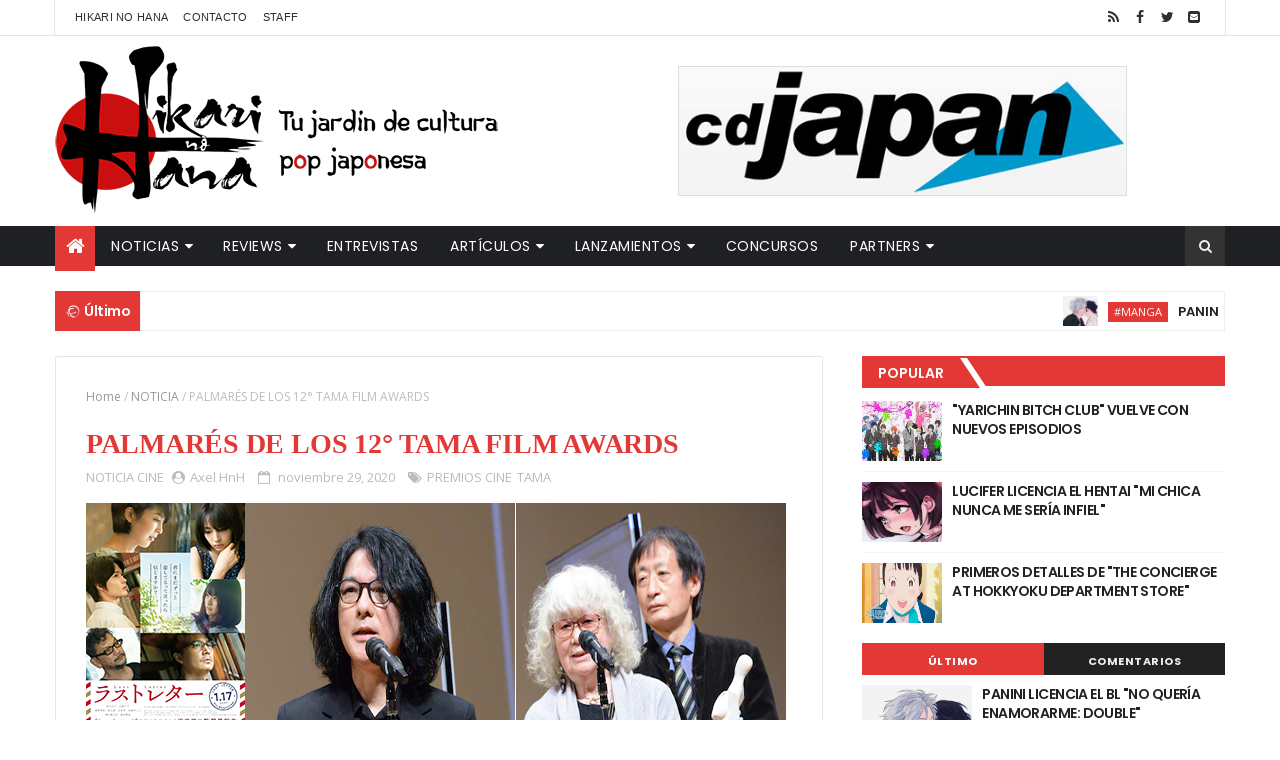

--- FILE ---
content_type: text/javascript; charset=UTF-8
request_url: http://www.hikarinohana.com/feeds/posts/default?alt=json-in-script&max-results=4&callback=jQuery1110013028336949532915_1769206314956&_=1769206314957
body_size: 35474
content:
// API callback
jQuery1110013028336949532915_1769206314956({"version":"1.0","encoding":"UTF-8","feed":{"xmlns":"http://www.w3.org/2005/Atom","xmlns$openSearch":"http://a9.com/-/spec/opensearchrss/1.0/","xmlns$blogger":"http://schemas.google.com/blogger/2008","xmlns$georss":"http://www.georss.org/georss","xmlns$gd":"http://schemas.google.com/g/2005","xmlns$thr":"http://purl.org/syndication/thread/1.0","id":{"$t":"tag:blogger.com,1999:blog-7873940757332963157"},"updated":{"$t":"2026-01-23T23:11:47.436+01:00"},"category":[{"term":"NOTICIA"},{"term":"noticias"},{"term":"ANIME"},{"term":"#ANIME"},{"term":"noticiasanime"},{"term":"#MANGA"},{"term":"MANGA"},{"term":"#CINE"},{"term":"CINE"},{"term":"noticiascine"},{"term":"noticiasmanga"},{"term":"LANZAMIENTOS"},{"term":"lanzamiento"},{"term":"lanzamientosmanga"},{"term":"LIVE-ACTION"},{"term":"J-ROCK"},{"term":"#J-ROCK"},{"term":"noticiasjrock"},{"term":"IVREA"},{"term":"FESTIVAL DE CINE"},{"term":"BL"},{"term":"SELECTA VISIÓN"},{"term":"MILKY WAY"},{"term":"NETFLIX"},{"term":"PANINI CÓMICS"},{"term":"ECC"},{"term":"PLANETA CÓMIC"},{"term":"DORAMA"},{"term":"PREMIOS CINE"},{"term":"articulos"},{"term":"ARECHI"},{"term":"NORMA EDITORIAL"},{"term":"CRUNCHYROLL"},{"term":"TOMODOMO"},{"term":"lanzamientosjrock"},{"term":"CDJAPAN"},{"term":"REVIEW"},{"term":"reviews"},{"term":"BOKU NO HERO ACADEMIA"},{"term":"YURI"},{"term":"cronicas"},{"term":"CRÓNICA"},{"term":"SALÓN DEL MANGA BARCELONA"},{"term":"FANDOGAMIA"},{"term":"lanzamientosanime"},{"term":"cronicacine"},{"term":"JOJO'S BIZARRE ADVENTURE"},{"term":"TOP"},{"term":"tops"},{"term":"FANTASIA"},{"term":"FIRE FORCE"},{"term":"NIPPON CONNECTION"},{"term":"LUPIN III"},{"term":"TIFFJP"},{"term":"BUCK-TICK"},{"term":"MEDIATRES"},{"term":"reviewanime"},{"term":"DISTRITO MANGA"},{"term":"SAN SEBASTIÁN"},{"term":"SITGES"},{"term":"KAKEGURUI"},{"term":"TOKYO REVENGERS"},{"term":"FUJUR"},{"term":"GOLDEN KAMUY"},{"term":"LING TOSITE SIGURE"},{"term":"LO MEJOR DEL AÑO"},{"term":"EDICIONES BABYLON"},{"term":"RIKIYA IMAIZUMI"},{"term":"SALÓN DEL CÓMIC BARCELONA"},{"term":"BUNGOU STRAY DOGS"},{"term":"OSCARS"},{"term":"MICHIHITO FUJII"},{"term":"ODAIBA EDICIONES"},{"term":"reviewmanga"},{"term":"OAFF"},{"term":"TOKYO GHOUL"},{"term":"CAMERA JAPAN"},{"term":"BLEACH"},{"term":"JAPAN ACADEMY PRIZE"},{"term":"KITSUNE BOOKS"},{"term":"PONENT MON"},{"term":"SHINGEKI NO KYOJIN"},{"term":"THE PROMISED NEVERLAND"},{"term":"topsmanga"},{"term":"JUNJI ITO"},{"term":"RYUICHI HIROKI"},{"term":"FREE!"},{"term":"JAPAN CUTS"},{"term":"KAGUYA-SAMA: LOVE IS WAR"},{"term":"ANNECY"},{"term":"HIDEO JOJO"},{"term":"MOZTROS"},{"term":"CONCURSO"},{"term":"DIGIMON"},{"term":"DISNEY+"},{"term":"FRUITS BASKET"},{"term":"HIROKAZU KORE-EDA"},{"term":"concursos"},{"term":"JUJUTSU KAISEN"},{"term":"MIYAVI"},{"term":"RYUSUKE HAMAGUCHI"},{"term":"SUGIZO"},{"term":"AFFBCN"},{"term":"CANNES"},{"term":"HOUSEKI NO KUNI"},{"term":"SONY PICTURES"},{"term":"TAKAHISA ZEZE"},{"term":"THUS SPOKE KISHIBE ROHAN"},{"term":"TK"},{"term":"TOKYO GHOUL:RE"},{"term":"BERLINALE"},{"term":"DR. STONE"},{"term":"GIVEN"},{"term":"HUMAN LOST"},{"term":"JAPAN WEEKEND"},{"term":"KIYOSHI KUROSAWA"},{"term":"MANHWA"},{"term":"MONONOKE"},{"term":"TAKASHI MIIKE"},{"term":"TATSUSHI OMORI"},{"term":"BEASTARS"},{"term":"DARLING in the FRANXX"},{"term":"JONU MEDIA"},{"term":"PREMIOS MANGA KODANSHA"},{"term":"PREMIOS MANGA TAISHO"},{"term":"RUROUNI KENSHIN"},{"term":"DANMACHI"},{"term":"DEVIR"},{"term":"EIZOUKEN NI WA TE O DASU NA!"},{"term":"ISAO YUKISADA"},{"term":"KAMIJO"},{"term":"KIMMO"},{"term":"KODAI"},{"term":"MIKA NINAGAWA"},{"term":"MONTE ANIME"},{"term":"ONE PIECE"},{"term":"PLASTIC TREE"},{"term":"PREMIOS MANGA SHOGAKUKAN"},{"term":"PSYCHO-PASS"},{"term":"SHAMAN KING"},{"term":"reviewcine"},{"term":"topscine"},{"term":"BELLE"},{"term":"BUSAN"},{"term":"CHAINSAW MAN"},{"term":"DIR EN GREY"},{"term":"FIRST LOVE"},{"term":"GODZILLA"},{"term":"LUNA SEA"},{"term":"PREMIOS OSAMU TEZUKA"},{"term":"SPY×FAMILY"},{"term":"TAKAHIRO MIKI"},{"term":"THE NIGHT BEYOND THE TRICORNERED WINDOW"},{"term":"YUKIHIKO TSUTSUMI"},{"term":"CELLS AT WORK!"},{"term":"DEATH NOTE"},{"term":"DRIVE MY CAR"},{"term":"EVANGELION"},{"term":"JAPANNUAL"},{"term":"KOMI-SAN NO PUEDE COMUNICARSE"},{"term":"MOB PSYCHO 100"},{"term":"NO GUNS LIFE"},{"term":"OVERLORD"},{"term":"THE DEER KING"},{"term":"TSURUNE"},{"term":"VINLAND SAGA"},{"term":"VIOLET EVERGARDEN"},{"term":"7 SEEDS"},{"term":"CAROLE \u0026 TUESDAY"},{"term":"CIDER NO YÔ NO KOTOBA GA WAKIAGARU"},{"term":"CODE GEASS"},{"term":"DIGIMON ADVENTURE TRI"},{"term":"GHOST IN THE SHELL"},{"term":"GOKUSHUFUDO"},{"term":"JUJUTSU KAISEN 0"},{"term":"KAKUSHIGOTO"},{"term":"KARAKAI JOUZU NO TAKAGI-SAN"},{"term":"KIMI NO NA WA"},{"term":"KIMI TO NAMI NI NORETARA"},{"term":"LOS NIÑOS DEL MAR"},{"term":"OSHI NO KO"},{"term":"PROMARE"},{"term":"RADWIMPS"},{"term":"SAYA DELARGE"},{"term":"ALFA PICTURES"},{"term":"ANNIE AWARDS"},{"term":"ASIAN FILM AWARDS"},{"term":"BLACK CLOVER"},{"term":"COLUMNA"},{"term":"GHOST CAT ANZU"},{"term":"HÉROES DE PAPEL"},{"term":"JIGOKURAKU"},{"term":"KIBOOK"},{"term":"KIMI NO IRO"},{"term":"LAS VACACIONES DE JESÚS Y BUDA"},{"term":"LET'S GO KARAOKE!"},{"term":"MADE IN ABYSS"},{"term":"MOMOKO FUKUDA"},{"term":"OOSO"},{"term":"PLATINUM END"},{"term":"SHOPLIFTERS"},{"term":"TRIGUN"},{"term":"VENECIA"},{"term":"YARICHIN BITCH CLUB"},{"term":"columnas"},{"term":"BANANA FISH"},{"term":"BLUE PERIOD"},{"term":"BLUE RIBBON"},{"term":"CASTLEVANIA"},{"term":"CITY HUNTER"},{"term":"DEAD DEAD DEMONS DEDEDEDE DESTRUCTION"},{"term":"DIGIMON ADVENTURE"},{"term":"GINTAMA"},{"term":"GREAT PRETENDER"},{"term":"HIDEO NAKATA"},{"term":"HIDRA"},{"term":"IKOKU NIKKI"},{"term":"INU-OH"},{"term":"JAPAN MEDIA ARTS"},{"term":"KAZUYA SHIRAISHI"},{"term":"KINGDOM"},{"term":"LET ME EAT YOUR PANCREAS"},{"term":"MIRAI"},{"term":"NOWEVOLUTION"},{"term":"RÉQUIEM POR EL REY DE LA ROSA"},{"term":"SHO TSUKIKAWA"},{"term":"SHÛMATSU NO VALKYRIE"},{"term":"TL"},{"term":"TO YOUR ETERNITY"},{"term":"cronicamanga"},{"term":"A9"},{"term":"AJIN"},{"term":"AMAR Y SER AMADO. DEJAR Y SER DEJADO"},{"term":"AMAZARASHI"},{"term":"AMOR ES CUANDO CESA LA LLUVIA"},{"term":"BLAME!"},{"term":"BRAND NEW ANIMAL"},{"term":"BUNGOU STRAY DOGS: DEAD APPLE"},{"term":"DAIGO MATSUI"},{"term":"DANDADAN"},{"term":"FULLMETAL ALCHEMIST"},{"term":"GOODBYE DONGLEES!"},{"term":"INSOMNIACS AFTER SCHOOL"},{"term":"INUYASHIKI"},{"term":"JAPAN SINKS 2020"},{"term":"JOSEE THE TIGER AND THE FISH"},{"term":"KIGEN"},{"term":"KUROSHITSUJI"},{"term":"LAUGHING UNDER THE CLOUDS"},{"term":"MAINICHI"},{"term":"MARY TO MAJO NO HANA"},{"term":"MIERUKO-CHAN"},{"term":"NAKINEKO"},{"term":"NAOMI KAWASE"},{"term":"NATSUKI SETA"},{"term":"PERSONA 5"},{"term":"PIKA EDICIONES"},{"term":"SAIYUKI"},{"term":"SATORI"},{"term":"SHADOW HOUSE"},{"term":"SHUNJI IWAI"},{"term":"TAKESHI KITANO"},{"term":"THE BLOOD OF WOLVES"},{"term":"THE BOY AND THE HERON"},{"term":"THE NOVEMBERS"},{"term":"TOKYO FILMEX"},{"term":"TONDE SAITAMA"},{"term":"VA-VA-VAMPIRO EN LOS BAÑOS"},{"term":"X-JAPAN"},{"term":"YOWU"},{"term":"topsanime"},{"term":"AKIHIKO SHIOTA"},{"term":"ALEXANDROS"},{"term":"ALICE IN BORDERLAND"},{"term":"DOROHEDORO"},{"term":"ESPECIAL BL"},{"term":"ESPECIAL YURI"},{"term":"FAR EAST"},{"term":"HENTAI"},{"term":"HORIMIYA"},{"term":"KEN NINOMIYA"},{"term":"KOJI SHIRAISHI"},{"term":"KONOSUBA"},{"term":"KOUTETSUJOU NO KABANERI"},{"term":"LONELY CASTLE IN THE MIRROR"},{"term":"LOOK BACK"},{"term":"LUK INTERNACIONAL"},{"term":"MONOGATARI"},{"term":"PÁJARO QUE TRINA NO VUELA"},{"term":"RÓTERDAM"},{"term":"SLAM DUNK"},{"term":"SUZUME NO TOJIMARI"},{"term":"TENKI NO KO"},{"term":"THERE IS NO OTHER"},{"term":"TOMODACHI GAME"},{"term":"UZUMAKI"},{"term":"VLADLOVE"},{"term":"VÉRTIGO FILMS"},{"term":"WIND BREAKER"},{"term":"Y AUN ASÍ ERES MUY DULCE"},{"term":"YUKIKO MISHIMA"},{"term":"YUYA ISHII"},{"term":"ZOMBIE 100"},{"term":"reviewjrock"},{"term":"slide"},{"term":"3D KANOJO"},{"term":"A SILENT VOICE"},{"term":"ACCA 13"},{"term":"AMAZON PRIME VIDEO"},{"term":"B: THE BEGINNING"},{"term":"BACK STREET GIRLS"},{"term":"BERSERK"},{"term":"BLUE LOCK"},{"term":"BOOGIEPOP"},{"term":"CHAO"},{"term":"DANGEROUS LOVER"},{"term":"DELICO'S NURSERY"},{"term":"DEVILS LINE"},{"term":"DIGIMON ADVENTURE 02"},{"term":"ENTREVISTA"},{"term":"FAIRY TAIL"},{"term":"FANCINE"},{"term":"FIREWORKS"},{"term":"GRAND BLUE"},{"term":"GRANRODEO"},{"term":"GUNNM"},{"term":"HIKARU GA SHINDA NATSU"},{"term":"HOCHI"},{"term":"HONEY LEMON SODA"},{"term":"INDIGNO DE SER HUMANO"},{"term":"KAGEKI SHÔJO"},{"term":"KASANE"},{"term":"KINEMA JUNPO"},{"term":"KOWLOON GENERIC ROMANCE"},{"term":"LA TORTUGA ROJA"},{"term":"LOS APUNTES DE VANITAS"},{"term":"LUCIFER EDICIONES"},{"term":"LYNCH"},{"term":"MARS RED"},{"term":"MEGALO BOX"},{"term":"MORIARTY EL PATRIOTA"},{"term":"MUCC"},{"term":"MY HOME HERO"},{"term":"NIKKAN SPORTS"},{"term":"NISEKOI"},{"term":"NITRODAY"},{"term":"ONE-PUNCH MAN"},{"term":"PREMIOS BL CHIL-CHIL"},{"term":"SAINT SEIYA"},{"term":"SHE LIKES HOMO NOT ME"},{"term":"SK8 THE INFINITY"},{"term":"SUMMER TIME RENDER"},{"term":"THE APOTHECARY DIARIES"},{"term":"THE CONCIERGE AT HOKKYOKU DEPARTMENT STORE"},{"term":"THE IMAGINARY"},{"term":"TRIGUN STAMPEDE"},{"term":"UNDER NINJA"},{"term":"VATICAN MIRACLE EXAMINER"},{"term":"WORLD'S END GIRLFRIEND"},{"term":"XXXHOLIC"},{"term":"YAKUZA AND THE FAMILY"},{"term":"YOU AND I ARE POLAR OPPOSITES"},{"term":"entrevistas"},{"term":"entrevistasjrock"},{"term":"topsjrock"},{"term":"5 CENTÍMETROS POR SEGUNDO"},{"term":"AKIKO ŌKU"},{"term":"ALICE AND THERESE'S ILLUSORY FACTORY"},{"term":"ARTE"},{"term":"ASTRA: LOST IN SPACE"},{"term":"BARTON FILMS"},{"term":"BIRTHDAY WONDERLAND"},{"term":"BLOOD-C"},{"term":"BÁRBARA"},{"term":"CARDCAPTOR SAKURA"},{"term":"CINEMARAN"},{"term":"CLOUD"},{"term":"DANCE DANCE DANSEUR"},{"term":"DAVID"},{"term":"DRIFTING DRAGONS"},{"term":"EL INCIDENTE DARWIN"},{"term":"ESPECIAL LGBT"},{"term":"GANNIBAL"},{"term":"GIBIATE"},{"term":"GLEIPNIR"},{"term":"GLOBOS DE ORO"},{"term":"GOBLIN SLAYER"},{"term":"HEARTBEATS"},{"term":"HELL GIRL"},{"term":"HIGHFEEL"},{"term":"ID: INVADED"},{"term":"IN THE CLEAR MOONLIT DUSK"},{"term":"IZURU KUMASAKA"},{"term":"JAPAN MOVIE CRITICS AWARD"},{"term":"KANETO SHINDO"},{"term":"KEMONO JIHEN"},{"term":"KIMETSU NO YAIBA"},{"term":"KYUUSO WA CHEESE NO YUME WO MIRU"},{"term":"LA MUJER DEL ESPÍA"},{"term":"LA PEQUEÑA FORASTERA"},{"term":"LA PRINCESA Y EL PILOTO"},{"term":"LEVIUS"},{"term":"LLEGANDO A TI"},{"term":"LU OVER THE WALL"},{"term":"MATCHING"},{"term":"MATENROU OPERA"},{"term":"MAZINGER Z"},{"term":"MEGARRESEÑA"},{"term":"MR. YANO'S ORDINARY DAYS"},{"term":"MY BROKEN MARIKO"},{"term":"NAOKO OGIGAMI"},{"term":"NATSUTON"},{"term":"NITS DE CINEMA ORIENTAL DE VIC"},{"term":"NOISE"},{"term":"RE:ZERO"},{"term":"RENT-A-GIRLFRIEND"},{"term":"RIVER'S EDGE"},{"term":"RYUTARO ARIMURA"},{"term":"SHIN CHAN"},{"term":"SHIN ULTRAMAN"},{"term":"SHOKUGEKI NO SOMA"},{"term":"SING A BIT OF HARMONY"},{"term":"SORA NO AOSA WO SHIRU HITO YO"},{"term":"SUSURROS DEL CORAZÓN"},{"term":"TAMA"},{"term":"TATAMI TIME MACHINE BLUES"},{"term":"THE GAZETTE"},{"term":"TOUKEN RANBU"},{"term":"UN EXTRAÑO A LA ORILLA DEL MAR"},{"term":"UNA ENFERMEDAD LLAMADA AMOR"},{"term":"UNDEAD UNLUCK"},{"term":"USOGUI"},{"term":"VIOLENCE ACTION"},{"term":"WOTAKOI"},{"term":"YOKOHAMA FILM FESTIVAL"},{"term":"YOUJO SENKI"},{"term":"ÔYUKIUMI NO KAINA"},{"term":"A SIGN OF AFFECTION"},{"term":"ADSO FILMS"},{"term":"AKIHIRO TODA"},{"term":"APPARE-RANMAN!"},{"term":"ARABURU KISETSU NO OTOMEDOMO YO"},{"term":"AUTASASINOFILIA"},{"term":"BAFTA"},{"term":"BATMAN NINJA"},{"term":"BLACK JACK"},{"term":"BLUE GIANT"},{"term":"BREAK OF DAWN"},{"term":"BROTHERS IN BROTHEL"},{"term":"CAT'S EYE"},{"term":"CROSSFAITH"},{"term":"D"},{"term":"DAISUKE MIYAZAKI"},{"term":"DIAURA"},{"term":"DINER"},{"term":"DO NOT SAY MISTERY"},{"term":"DOUBLE MINTS"},{"term":"EARWIG AND THE WITCH"},{"term":"EDEN"},{"term":"EL HOMBRE INVISIBLE Y SU FUTURA ESPOSA"},{"term":"EL MISTERIO PROHIBIDO DE RON KAMONOHASHI"},{"term":"ESPRIT D'AIR"},{"term":"EVOL"},{"term":"FAREWELL SONG"},{"term":"FLCL"},{"term":"FÉNIX"},{"term":"G.L.A.M.S"},{"term":"GEORAMA BOY PANORAMA GIRL"},{"term":"HELLO WORLD"},{"term":"HIDEO SAKAKI"},{"term":"ITO"},{"term":"JUNJI SAKAMOTO"},{"term":"JUPITER"},{"term":"KAIJU NO. 8"},{"term":"KAKEGURUI TWIN"},{"term":"KIJIN GENTOSHO"},{"term":"KING'S GAME"},{"term":"KODOMO WA WAKATTE AGENAI"},{"term":"LA ESPADA DEL INMORTAL"},{"term":"LAMU"},{"term":"LOVE STAGE!!"},{"term":"MAGICAL GIRL RAISING PROJECT"},{"term":"MANHUA"},{"term":"MASAHARU TAKE"},{"term":"MASAKI SUDA"},{"term":"MASHLE"},{"term":"MEMORY OF ANTIQUE BOOKS"},{"term":"MIGI \u0026 DALI"},{"term":"MISS HOKUSAI"},{"term":"MOTHER"},{"term":"MUSEUM"},{"term":"MUTAFUKAZ"},{"term":"MY ANDROGYNOUS BOYFRIEND"},{"term":"MY NAME IS YOURS"},{"term":"NEW PANTY AND STOCKING"},{"term":"NOBUHIRO SUWA"},{"term":"NOBUHIRO YAMASHITA"},{"term":"NOMAD"},{"term":"OUR DINING TABLE"},{"term":"OVER THE TOWN"},{"term":"PEACH GIRL"},{"term":"PENGUIN HIGHWAY"},{"term":"PLASTICZOOMS"},{"term":"PLEASE DON'T BULLY ME NAGATORO"},{"term":"RAGNA CRIMSON"},{"term":"RELATOS TERRORÍFICOS"},{"term":"ROHAN EN EL LOUVRE"},{"term":"RYUICHI SAKAMOTO"},{"term":"SAKAMOTO DAYS"},{"term":"SANDA"},{"term":"SHUICHI OKITA"},{"term":"SICK"},{"term":"SIDONIA NO KISHI"},{"term":"SOLO LEVELING"},{"term":"SOMALI TO MORI NO KAMI-SAMA"},{"term":"STUDIO GHIBLI"},{"term":"SWORD ART ONLINE"},{"term":"SWORD GAI"},{"term":"SÍ SOY UNA ARAÑA ¿QUÉ PASA?"},{"term":"TENGOKU DAIMAKYO"},{"term":"TENGU EDICIONES"},{"term":"THE WOMEN IN THE LAKES"},{"term":"TIFF"},{"term":"TOKUNANA"},{"term":"TRAGONES Y MAZMORRAS"},{"term":"TSUBAKI CÓMICS"},{"term":"TWILIGHT OUTFOCUS"},{"term":"ULYSSES: JEANNE D'ARC TO RENKIN NO KISHI"},{"term":"UN CONTABLE PARA SALVAR EL MUNDO"},{"term":"VERSAILLES"},{"term":"VERSIÓN DIGITAL"},{"term":"WAVE LISTEN TO ME!"},{"term":"WITCH WATCH"},{"term":"YAKUZA FIANCÉ"},{"term":"YAMISHIBAI"},{"term":"YASUHIKO SHIMIZU"},{"term":"YOJI YAMADA"},{"term":"YOSHIKI"},{"term":"ZIYOOU VACHI"},{"term":"cronicajrock"},{"term":"A CONTRACORRIENTE FILMS"},{"term":"A NEW DAWN"},{"term":"AKIRA"},{"term":"AKUDAMA DRIVE"},{"term":"ANA DE LAS TEJAS VERDES"},{"term":"ANCIEN Y EL MUNDO MÁGICO"},{"term":"ANNE SHIRLEY"},{"term":"AQUATOPE OF WHITE SAND"},{"term":"BELIEVERS"},{"term":"BLADE RUNNER"},{"term":"BOY'S ABYSS"},{"term":"BREAKERZ"},{"term":"BUBBLE"},{"term":"BUSCANDO A LA MÁGICA DOREMI"},{"term":"CHARACTER"},{"term":"CHERRY MAGIC!"},{"term":"CHICAGO JAPAN FILM COLLECTIVE"},{"term":"CHIWAWA-CHAN"},{"term":"CONNECT"},{"term":"COWBOY BEBOP"},{"term":"CYBERPUNK: EDGERUNNERS"},{"term":"D'A BARCELONA"},{"term":"DAGASHI KASHI"},{"term":"DAISHI MATSUNAGA"},{"term":"DECA-DENCE"},{"term":"DETECTIVE CONAN"},{"term":"DORORO"},{"term":"DOUBLE"},{"term":"DRIFTERS"},{"term":"DRIFTING HOME"},{"term":"EL HOMBRE Y EL GATO"},{"term":"EVEN THOUGH WE'RE ADULTS"},{"term":"FAIRY GONE"},{"term":"FATE"},{"term":"FICX"},{"term":"FILM INDEPENDENT SPIRIT AWARDS"},{"term":"FRIEREN: BEYOND JOURNEY'S END"},{"term":"GACHIAKUTA"},{"term":"GLIM SPANKY"},{"term":"GUNJÔ"},{"term":"GYOKÔ NO NIKUKO-SAN"},{"term":"HAKEN ANIME"},{"term":"HANA Y ALICE"},{"term":"HAPPY OF THE END"},{"term":"HKIFF"},{"term":"HOMUNCULUS"},{"term":"INNOCENT"},{"term":"INORAN"},{"term":"ISEKAI SHIKKAKU"},{"term":"JESUS"},{"term":"JFPA"},{"term":"JIN ROH"},{"term":"JÛNI TAISEN"},{"term":"KAZUYA KONOKA"},{"term":"KEISHI OTOMO"},{"term":"KEKKAI SENSEN"},{"term":"KOKYU NO KARASU"},{"term":"LA ROSA DE VERSALLES"},{"term":"LAS FLORES DEL MAL"},{"term":"LIAR×LIAR"},{"term":"MADMANS ESPRIT"},{"term":"MADOBE NITE"},{"term":"MANGALINE"},{"term":"MAQUIA"},{"term":"MARMALADE BOY"},{"term":"MEDALIST"},{"term":"METAMORFOSIS BL"},{"term":"MI QUERIDO POLICÍA"},{"term":"MOONDUST EDICIONES"},{"term":"MORRIGAN"},{"term":"MY BEAUTIFUL MAN"},{"term":"MY HAPPY MARRIAGE"},{"term":"NAMI SANO"},{"term":"NANATSU NO TAIZAI"},{"term":"NATSU ITARU KORO"},{"term":"NINA THE STARRY BRIDE"},{"term":"NO GAME NO LIFE"},{"term":"NYAIGHT OF THE LIVING CAT"},{"term":"OCF"},{"term":"PAÍS DEL ORO PAÍS DEL AGUA"},{"term":"PLUTO"},{"term":"RADIANT"},{"term":"RANGER REJECT"},{"term":"ROYZ"},{"term":"RYO KATAYAMA"},{"term":"RYUTARO NAKAGAWA"},{"term":"SAKURA"},{"term":"SCARLET"},{"term":"SEXY COSPLAY DOLL"},{"term":"SHO MIYAKE"},{"term":"SID"},{"term":"SOKONINARU"},{"term":"SONNY BOY"},{"term":"SPANGLE CALL LILLI LINE"},{"term":"SPICE \u0026 WOLF"},{"term":"SUEHIRO MARUO"},{"term":"TAKASAKI FILM FESTIVAL"},{"term":"TEN COUNT"},{"term":"TETSU MAEDA"},{"term":"THE BRIGHTEST ROOF OF THE UNIVERSE"},{"term":"THE END OF THE PALE HOUR"},{"term":"THE END OF THE TINY WORLD"},{"term":"THE FRAGRANT FLOWER BLOOMS WITH DIGNITY"},{"term":"THE GREAT PASSAGE"},{"term":"THE HOUSE WHERE THE MERMAID SLEEPS"},{"term":"THEATER"},{"term":"TOKYO BABYLON"},{"term":"TOMIE"},{"term":"TRIGUN STARGAZE"},{"term":"TRILLION GAME"},{"term":"TSUKI GA KIREI"},{"term":"UIRABU -UIUISHII KOI NO OHANASHI-"},{"term":"ULTRAMAN"},{"term":"UNA BRUJA EN EL IMPERIO MONGOL"},{"term":"UNDERCURRENT"},{"term":"UNDERDOG"},{"term":"UTSUBORA"},{"term":"VILLAGE"},{"term":"WANDANCE"},{"term":"WAVE!!"},{"term":"WILL I BE SINGLE FOREVER?"},{"term":"¡¡NO TE RINDAS NAKAMURA!!"},{"term":"(AB)NORMAL DESIRE"},{"term":"100M"},{"term":"13-GATSU GIRLS"},{"term":"AA="},{"term":"AGENTS OF THE FOUR SEASONS"},{"term":"AISHU CINDERELLA"},{"term":"AKANE BANASHI"},{"term":"AKIO FUJIMOTO"},{"term":"ALL THE THINGS WE NEVER SAID"},{"term":"ALL YOU NEED IS KILL"},{"term":"AME NO NAKA NO YOKUJO"},{"term":"ANY CRYBABIES AROUND?"},{"term":"ARATA NATSUME GETTING MARRIED"},{"term":"ASÍ HABLÓ KISHIBE ROHAN: EL CONFESIONARIO"},{"term":"ATELIER OF WITCH HAT"},{"term":"ATOM ON SPHERE"},{"term":"AYA IGASHI"},{"term":"AYAKASHI TRIANGLE"},{"term":"BABYLON"},{"term":"BABYMETAL"},{"term":"BARTENDER"},{"term":"BASTARD!!"},{"term":"BLACK NIGHT PARADE"},{"term":"BLUE PAINFUL AND BRITTLE"},{"term":"BLUE THERMAL"},{"term":"BURN THE WITCH"},{"term":"CAFÉ LIEBE"},{"term":"CELLS AT WORK! CODE BLACK"},{"term":"CHI: CHIKYÛ NO UNDÔ NI TSUITE"},{"term":"CHILDREN OF THE WHALES"},{"term":"CHIRI TSUBAKI"},{"term":"CINEMA STAFF"},{"term":"CITRUS"},{"term":"CLØWD"},{"term":"COALISE ESTUDIO"},{"term":"CONFESSION (KOKUHAKU)"},{"term":"CORNELIUS"},{"term":"CRITICS CHOICE"},{"term":"CUBE"},{"term":"CÖ SHU NIE"},{"term":"DADAROMA"},{"term":"DAISAKU KIMURA"},{"term":"DAUGHTERS"},{"term":"DEKIN NO MOGURA"},{"term":"DESERT OF NAMIBIA"},{"term":"DEVILMAN CRYBABY"},{"term":"DOLMEN EDITORIAL"},{"term":"DRAGON BALL SUPER"},{"term":"EINS:VIER"},{"term":"EL MONSTRUO DE AL LADO"},{"term":"EL PECADO ORIGINAL DE TAKOPI"},{"term":"EN ESTE RINCÓN DEL MUNDO"},{"term":"FIREFLY WEDDING"},{"term":"FIRST GENTLEMAN"},{"term":"FRAGTIME"},{"term":"FUKUMENKEI NOISE"},{"term":"FUNDACIÓN JAPÓN"},{"term":"FUNNY BUNNY"},{"term":"FUNOHAN"},{"term":"GESU NO KIWAMI OTOME"},{"term":"GLAY"},{"term":"GOD.APP"},{"term":"GONE WEDNESDAY"},{"term":"GUN"},{"term":"HANA KOSEI"},{"term":"HARD DAYS"},{"term":"HAZARD LIGHTS"},{"term":"HIBIKE! EUPHONIUM"},{"term":"HIDEYUKI HIRAYAMA"},{"term":"HIKARI"},{"term":"HIMOUTO! UMARU-CHAN"},{"term":"HIRAITE"},{"term":"HIS LOST NAME"},{"term":"HOKUSAI"},{"term":"HOSHI NO KO"},{"term":"HOTEL INHUMANS"},{"term":"HYDE"},{"term":"I AM A HERO"},{"term":"I''S"},{"term":"IKITERU DAKE DE AI"},{"term":"INHERIT THE WINDS"},{"term":"J"},{"term":"JUNPEI MATSUMOTO"},{"term":"JUST ONLY LOVE"},{"term":"KAIJI"},{"term":"KAWAPPERI MUKORITTA"},{"term":"KEI ISHIKAWA"},{"term":"KEISUKE YOSHIDA"},{"term":"KENJI SHIBAYAMA"},{"term":"KEYTALK"},{"term":"KILL BLUE"},{"term":"KINOKO TEIKOKU"},{"term":"KISS HIM NOT ME"},{"term":"KIYOHARU"},{"term":"KOJI FUKADA"},{"term":"KOJI WAKAMATSU"},{"term":"KOJIRO HASHIMOTO"},{"term":"KOMADA: A WHISKY FAMILY"},{"term":"KOTERA-SAN CLIMBS!"},{"term":"KOZUE NOMOTO"},{"term":"KURU"},{"term":"KYRIE NO UTA"},{"term":"L'ARC EN CIEL"},{"term":"LA AMIGA DE MI HERMANA"},{"term":"LA CHICA A LA ORILLA DEL MAR"},{"term":"LAS MENTIRAS PIADOSAS DE LA PROFESORA"},{"term":"LAZARUS"},{"term":"LETRABLANKA"},{"term":"LIENZO EN BLANCO"},{"term":"LISTENERS"},{"term":"LONDRES"},{"term":"LOVE OF KILL"},{"term":"LUMBERJACK THE MONSTER"},{"term":"MABATAKI"},{"term":"MAIKO-SAN CHI NO MAKANAI-SAN"},{"term":"MAN WITH A MISSION"},{"term":"MASATO HARADA"},{"term":"MI QUERIDO HIMEJIMA"},{"term":"MICHIO KOSHIKAWA"},{"term":"MILLION DOLLAR MAN"},{"term":"MIO-TSUKUSHI RYÔRI-CHÔ"},{"term":"MISAKI NO MAYOIGA"},{"term":"MODEST HEROES"},{"term":"MOVISTAR+"},{"term":"MY GIRLFRIEND'S CHILD"},{"term":"MY PERSONAL WEATHERMAN"},{"term":"NO. 0"},{"term":"NOZOMI"},{"term":"ONE OK ROCK"},{"term":"ONE ROOM ANGEL"},{"term":"ONNA NO SONO NO HOSHI"},{"term":"PARADISE"},{"term":"PARASITE IN LOVE"},{"term":"PENICILLIN"},{"term":"PEOPLE IN THE BOX"},{"term":"PERFECT WORLD"},{"term":"PINK"},{"term":"PORNOGRAPHER"},{"term":"PROJECT ITOH"},{"term":"RANMA 1\/2"},{"term":"REIRAKU"},{"term":"RESTART AFTER COME BACK HOME"},{"term":"ROMANTIC KILLER"},{"term":"ROMPIENDO EL HIELO"},{"term":"RUMSPRINGA"},{"term":"RYOTA NAKANO"},{"term":"RYUKO"},{"term":"SAINTIA SHO"},{"term":"SALÓN DEL MANGA DE ALICANTE"},{"term":"SATOSHI KON"},{"term":"SAYURI"},{"term":"SCENES FROM AWAJIMA"},{"term":"SCROLL"},{"term":"SEVEN DAYS WAR"},{"term":"SHINICHIRO UEDA"},{"term":"SHINPEI YAMAZAKI"},{"term":"SHY"},{"term":"SIRIUS THE JEAGER"},{"term":"SKIP TO LOAFER"},{"term":"SMELLS LIKE GREEN SPIRIT"},{"term":"SOPHIA ASLANIDES"},{"term":"SUNNY"},{"term":"SURVIVE SAID THE PROPHET"},{"term":"SuG"},{"term":"TAKUYA UCHIYAMA"},{"term":"TETSUO SHINOHARA"},{"term":"TETSUYA NAKASHIMA"},{"term":"THE ANCIENT MAGUS' BRIDE"},{"term":"THE ASHES OF MY FLESH"},{"term":"THE DOOR INTO SUMMER"},{"term":"THE FABLE"},{"term":"THE GUY SHE WAS INTERESTED IN WASN'T A GUY AT ALL"},{"term":"THE METHOD OF REPULSING THE DOVE"},{"term":"THE NIGHT I SWAM"},{"term":"THE NIGHT IS SHORT WALK ON GIRL"},{"term":"THE WANDERING MOON"},{"term":"THE WITCH AND THE BEAST"},{"term":"THERAPY GAME"},{"term":"THIS MONSTER WANTS TO EAT ME"},{"term":"TO THE ABANDONED SACRED BEASTS"},{"term":"TO THE END OF THE EARTH"},{"term":"TO THOSE WHO WERE NOT PROTECTED"},{"term":"TOILET-BOUND HANAKO-KUN"},{"term":"TOKYO NOBLE GIRL"},{"term":"TOME RARERU KA ORETACHI WO"},{"term":"TSUKI NO MICHIKAKE"},{"term":"TSUKI TO LAIKA TO NOSFERATU"},{"term":"UVERWORLD"},{"term":"VANISHING LINE"},{"term":"VIDEO GIRL AI"},{"term":"VISION"},{"term":"VOICES IN THE WIND"},{"term":"WATASHI O KUITOMETE"},{"term":"WATER FLOWING TO THE SEA"},{"term":"WHAT DID YOU EAT YESTERDAY?"},{"term":"WHISPERING YOU A LOVE SONG"},{"term":"WHOEVER STEALS THIS BOOK"},{"term":"YASUKO ENDO ACECHA EN LA NOCHE"},{"term":"YUME DE MITA ANO KO NO TAME NI"},{"term":"YUREI DECO"},{"term":"YURI!!! ON ICE"},{"term":"ÔOKU: THE INNER CHAMBERS"},{"term":"10 COSAS QUE QUIERO HACER ANTES DE LOS 40"},{"term":"10DANCE"},{"term":"12-NIN NO SHINITAI KODOMO-TACHI"},{"term":"20TH CENTURY BOYS"},{"term":"A CRIMSON STAR"},{"term":"A GIRL MISSING"},{"term":"A LONG GOODBYE"},{"term":"A MOTHER'S TOUCH"},{"term":"A.I.C.O -INCARNATION-"},{"term":"ACT-AGE"},{"term":"AFTER HOURS"},{"term":"AI NANONI"},{"term":"AIOLIN"},{"term":"AKIRA OSAKI"},{"term":"AKIYOSHI IMAZEKI"},{"term":"AMANE GYMNASYUM"},{"term":"AMBER LIGHT"},{"term":"ANA SATSUJIN"},{"term":"ANGEL OF ASIA"},{"term":"ANGELO"},{"term":"ANIMEBOX"},{"term":"ANO KORO"},{"term":"ANOTHER WORLD"},{"term":"ANTOLOGÍA DE HISTORIAS DE AMOR"},{"term":"AOHA RIDE"},{"term":"APRIL COME SHE WILL"},{"term":"ARROGANCE AND VIRTUE"},{"term":"ASAGI"},{"term":"ASTRO ROYALE"},{"term":"AWAKE"},{"term":"AYABIE"},{"term":"AllS"},{"term":"B'Z"},{"term":"BAD LANDS"},{"term":"BASILISK"},{"term":"BCN FILM FEST"},{"term":"BEFORE WE VANISH"},{"term":"BIGMAMA"},{"term":"BIRD BEAR HARE AND FISH"},{"term":"BLUE ENCOUNT"},{"term":"BLUE HOUR"},{"term":"BLUE SKY COMPLEX"},{"term":"BOING"},{"term":"BORUTO"},{"term":"BUCCHIGIRI?!"},{"term":"BUMP OF CHICKEN"},{"term":"BUNGOU STRAY DOGS WAN!"},{"term":"BUNGOU STRAY DOGS: BEAST"},{"term":"BUNJI SOTOYAMA"},{"term":"BURNING"},{"term":"BURNOUT SYNDROMES"},{"term":"CAUTION HAZARDOUS WIFE"},{"term":"CESARS"},{"term":"CINES DEL SUR"},{"term":"CLOCKWORK PLANET"},{"term":"CLOSE-KNIT"},{"term":"CLOSED WARD"},{"term":"COCOON"},{"term":"COLDRAIN"},{"term":"COLECCIÓN ASUMIKO NAKAMURA"},{"term":"COLOR RECIPE"},{"term":"COLORLESS"},{"term":"COME TO HAND"},{"term":"COMO EL PERRO Y EL GATO"},{"term":"CRYSTAL LAKE"},{"term":"D'ERLANGER"},{"term":"DAI DARK"},{"term":"DAISUKE ONO"},{"term":"DALLE"},{"term":"DAMASHIE NO KIBA"},{"term":"DAMNED"},{"term":"DANCE WITH ME"},{"term":"DATE A LIVE"},{"term":"DAY \u0026 NIGHT"},{"term":"DE GATOS Y BRUJAS"},{"term":"DEAR GENE"},{"term":"DESAPARECIDO"},{"term":"DIES IRAE"},{"term":"DIGIMON BEATBREAK"},{"term":"DON'T CRY MR. OGRE"},{"term":"DON'T LIKE THIS"},{"term":"DOWNY"},{"term":"DRAGON BALL SUPER: SUPER HERO"},{"term":"DRAW THIS THEN DIE!"},{"term":"DVD"},{"term":"EFÍMERA COMO LA FLOR DEL CEREZO"},{"term":"EGOIST"},{"term":"EL HIMNO DEL CORAZÓN"},{"term":"EL MAL NO EXISTE"},{"term":"EL PUÑO DE LA ESTRELLA DEL NORTE"},{"term":"EL SECRETO DE MADOKA"},{"term":"EXCHANGE DIARIES BY MYSELF"},{"term":"EXIT 8"},{"term":"EXTRA-TERRESTRIAL BOYS \u0026 GIRLS"},{"term":"FANFARE OF ADOLESCENCE"},{"term":"FEAR AND LOATHING IN LAS VEGAS"},{"term":"FILMIN"},{"term":"FINAL FANTASY XIV: EORZEA ACADEMY"},{"term":"FORGIVEN CHILDREN"},{"term":"FROM TODAY IT'S MY TURN!!"},{"term":"FUGO KEIJI"},{"term":"FUKUSHIMA 50"},{"term":"FULANO Y MENGANO TAMBIÉN QUIEREN SER PROTAGONISTAS"},{"term":"FUMANDO JUNTOS DETRÁS DEL SÚPER"},{"term":"FUMIKO YAMAJI"},{"term":"FUTARI ESCAPE"},{"term":"GACKT"},{"term":"GANGSTA"},{"term":"GANTZ"},{"term":"GARDEN OF REMEMBRANCE"},{"term":"GASTE CON MODERACIÓN"},{"term":"GEGEGE NO KITARO"},{"term":"GENOCIDAL ORGAN"},{"term":"GESTALT"},{"term":"GIFT±"},{"term":"GO AWAY ULTRAMARINE"},{"term":"GOLDEN HORSE"},{"term":"GOOD NIGHT WORLD"},{"term":"GOODBYE CRUEL WORLD"},{"term":"GOSH!!"},{"term":"GREAT ABSENCE"},{"term":"HACE FALTA MÁS QUE UNA CARA BONITA PARA ENAMORARME"},{"term":"HAHA TO KURASEBA"},{"term":"HANAKOI"},{"term":"HARUMA MIURA"},{"term":"HELTER SKELTER"},{"term":"HIBIKI"},{"term":"HIMITSU NO NACCHAN"},{"term":"HITSUJI TO HAGANE NO MORI"},{"term":"HOLLOWGRAM"},{"term":"HONSHIN"},{"term":"HOT GIMMICK"},{"term":"HOZUKI NO REITETSU"},{"term":"HUMANOID MONSTER BELA"},{"term":"HÉROE FUGITIVO"},{"term":"I PROMISED ONCE"},{"term":"IN THIS CORNER OF THE WORLD"},{"term":"INEMURI IWANE"},{"term":"INOCHI NO MICHIKAKE"},{"term":"INUBU: THE DOG CLUB"},{"term":"ISSHIN INUDO"},{"term":"JAM"},{"term":"JFFLA"},{"term":"JIGEN DAISUKE"},{"term":"JUEGO PROHIBIDO"},{"term":"JUST REMEMBERING"},{"term":"KAMI-SAMA NO EKOHIIKI"},{"term":"KARE KANO"},{"term":"KARMA FILMS"},{"term":"KASOKEKI SANKAYO"},{"term":"KEIICHIRO SAWA"},{"term":"KENSATSUGAWA NO ZAININ"},{"term":"KIDS ON THE SLOPE"},{"term":"KIETA HATSUKOI"},{"term":"KIMI TO UCHÛ WO ARUKU TAME NI"},{"term":"KIMI WA TSUKIYO NI HIKARIKAGAYAKU"},{"term":"KINEMA NO KAMISAMA"},{"term":"KIRIN KIKI"},{"term":"KISS CAM! COME ON KISS ME AGAIN!"},{"term":"KITA NO SAKURAMORI"},{"term":"KOHEI INOUE"},{"term":"KOI HA HIKARI"},{"term":"KOJI KIKKAWA"},{"term":"KOJI MAEDA"},{"term":"KOKUHO"},{"term":"KOOCHEWSEN"},{"term":"KU-KAI"},{"term":"KUROKO NO BASKET"},{"term":"KYONO"},{"term":"LA"},{"term":"LA LUNA EN UNA NOCHE DE LLUVIA"},{"term":"LA PRINCESA Y EL REY DE LAS BESTIAS"},{"term":"LA RULETA DE LA FORTUNA Y LA FANTASÍA"},{"term":"LA VÉRITÉ"},{"term":"LAPLACE'S WITCH"},{"term":"LAST LETTER"},{"term":"LE LION EST MORT CE SOIR"},{"term":"LEIJI MATSUMOTO"},{"term":"LESGAICINEMAD"},{"term":"LIFE US FROM THE LINE"},{"term":"LIGHTHOUSE"},{"term":"LINKED HORIZON"},{"term":"LIPHLICH"},{"term":"LITCHI HIKARI CLUB"},{"term":"LITTLE MISS P"},{"term":"LITTLE NIGHTS LITTLE LOVE"},{"term":"LITTLE WITCH ACADEMIA"},{"term":"LIVING-ROOM MATSUNAGA-SAN"},{"term":"LM.C"},{"term":"LOCARNO"},{"term":"LOKA"},{"term":"LOLITA23Q"},{"term":"LOS CONFINES DE LA OSCURIDAD"},{"term":"LOS CONFINES DE LOS SUEÑOS"},{"term":"LOS PROBLEMAS DE ATAMI"},{"term":"LOVE HINA"},{"term":"LPA"},{"term":"MAHJONG HOROKI 2020"},{"term":"MANRIKI"},{"term":"MARRIAGETOXIN"},{"term":"MASAAKI KUDO"},{"term":"MAYU AKIYAMA"},{"term":"MIDNIGHT SWAN"},{"term":"MIENTRAS ELLAS DUERMEN"},{"term":"MIKARU"},{"term":"MILLENNIUM ACTRESS"},{"term":"MIND GAME"},{"term":"MIRAI NIKKI"},{"term":"MITSUHITO SHIRAHA"},{"term":"MITSURU MATSUOKA"},{"term":"MONSTER MUSUME"},{"term":"MONTAGE"},{"term":"MOONLIGHT SHADOW"},{"term":"MOONRISE"},{"term":"MORE THAN WORDS"},{"term":"MOTHERHOOD"},{"term":"MOTTO CHOUETSU SHITA TOKORO E"},{"term":"MUMEI NO JINSEI"},{"term":"MUTSUMI KAMEYAMA"},{"term":"MY ONI GIRL"},{"term":"MY SWEET GRAPPA REMEDIES"},{"term":"NANA"},{"term":"NAO NOMURA"},{"term":"NAOTO KUMAZAWA"},{"term":"NEKO WA NIGETA"},{"term":"NETEMO SAMETEMO"},{"term":"NIER:AUTOMATA"},{"term":"NO TODOS PUDIMOS MADURAR"},{"term":"NOBUAKI KANEKO"},{"term":"NOBUHIKO OBAYASHI"},{"term":"NOCTURNAL BLOODLUST"},{"term":"NOMITORI SAMURAI"},{"term":"NYAFF"},{"term":"O.B."},{"term":"OLDCODEX"},{"term":"ON THE EDGE OF THEIR SEATS"},{"term":"ON-GAKU"},{"term":"ONE WEEK FRIENDS"},{"term":"ONMYOJI"},{"term":"PARALLEL WORLD LOVE STORY"},{"term":"PEACE MAKER KUROGANE"},{"term":"PEACEFUL DEATH"},{"term":"PET"},{"term":"PHENOMENA EXPERIENCE"},{"term":"PICTURE OF SPRING"},{"term":"PINCELADAS DE AMOR"},{"term":"PLAN 75"},{"term":"PLASTIC"},{"term":"PLUS-SIZED MISADVENTURES IN LOVE!"},{"term":"POISON CITY"},{"term":"POP TEAM EPIC"},{"term":"PUEDO OÍR EL SOL"},{"term":"PÉTALOS DE REENCARNACIÓN"},{"term":"RAINBOW REEL TOKYO"},{"term":"RECOMPENSA Y CASTIGO"},{"term":"REI SHIINA"},{"term":"REN SUDO"},{"term":"RIN"},{"term":"RISKY"},{"term":"RIZE"},{"term":"ROMAN PORNO NOW"},{"term":"RONJA LA HIJA DEL BANDOLERO"},{"term":"ROOSTER FIGHTER"},{"term":"RYO ANRAKU"},{"term":"SADS"},{"term":"SALAMANDRA"},{"term":"SAMURAI MARATHON 1855"},{"term":"SATELLITE AWARDS"},{"term":"SAZAN Y LA CHICA DEL COMETA"},{"term":"SCREEN MODE"},{"term":"SEASON OF GHOSTS"},{"term":"SEPTEMBER 1923"},{"term":"SERVAMP"},{"term":"SHANGRI-LA FRONTIER"},{"term":"SHE'S"},{"term":"SHINBUN KISHA"},{"term":"SHINJI IMAOKA"},{"term":"SHINYA TAMADA"},{"term":"SHINYA TSUKAMOTO"},{"term":"SHUSUKE KANEKO"},{"term":"SIDE BY SIDE"},{"term":"SIOUX"},{"term":"SLAYERS"},{"term":"SLEEPYHEAD"},{"term":"SPACEWALKING WITH YOU"},{"term":"SPAIN MOVING IMAGES"},{"term":"SPYAIR"},{"term":"STIGMATIZED PROPERTIES"},{"term":"SUPER BEAVER"},{"term":"SYLVANIAN FAMILIES"},{"term":"TAISO SAMURAI"},{"term":"TAKUYA KATO"},{"term":"TALES OF THE KINGDOM"},{"term":"TARO MIYAOKA"},{"term":"TELL ME"},{"term":"TEPPEI ISOBE"},{"term":"TERRA FORMARS"},{"term":"THE ART OF MEMORY"},{"term":"THE KING OF FIGHTERS: DESTINY"},{"term":"THE LAST 10 YEARS"},{"term":"THE LAST BLOSSOM"},{"term":"THE ORAL CIGARETTES"},{"term":"THE PARADES"},{"term":"THE PILLOWS"},{"term":"THE RUNWAY"},{"term":"THE SUN DOES NOT MOVE"},{"term":"THE XXXXXX"},{"term":"THERMAE ROMAE"},{"term":"TI-TI.UU"},{"term":"TOKIO DÍA A DÍA"},{"term":"TOKYO DECIBELS"},{"term":"TOKYO KARANKORON"},{"term":"TOKYO SHOEGAZER"},{"term":"TOMOFUMI HASEGAWA"},{"term":"TOMORROW'S DINING TABLE"},{"term":"TONBI"},{"term":"TONKATSU DJ AGETARO"},{"term":"TORITSUKARE OTOKO"},{"term":"TOSHIO MAEDA"},{"term":"TOZAYUKI"},{"term":"TRACE"},{"term":"TRICOT"},{"term":"TRUMP"},{"term":"TRUTH"},{"term":"TSUMI NO KOE"},{"term":"UMBRELLA"},{"term":"UMIYURI"},{"term":"UNISON SQUARE GARDEN"},{"term":"URA AKA"},{"term":"URAMICHI ONIISAN"},{"term":"UTENA"},{"term":"VAMPEERZ"},{"term":"VILLANO DE VACACIONES"},{"term":"VIRGIN PUNK"},{"term":"WATARU HIRANAMI"},{"term":"WATASHI NO NIHONGO"},{"term":"WATASHI NO SOTSUGYÔ"},{"term":"WE ARE X"},{"term":"WELCOME BACK ALICE"},{"term":"XANVALA"},{"term":"XIAN NU STUDIO"},{"term":"YETI LET YOU NOTICE"},{"term":"YOJIRO TAKITA"},{"term":"YONA PRINCESA DEL AMANECER"},{"term":"YORU TORITACHI GA NAKU"},{"term":"YOSHITAKA AMANO"},{"term":"YOUR EYES TELL"},{"term":"YUSAKU MATSUMOTO"},{"term":"YUSUKE INABA"},{"term":"YUTAKA AOKI"},{"term":"ZAN"},{"term":"ZENSHU"},{"term":"popular"},{"term":"¡NO HAY MANERA DE PODER TENER UN AMANTE! ¿O QUIZÁ SÍ?"},{"term":"#MITOYAMANE"},{"term":"10 AND 16 YEARS"},{"term":"10TH: YOU AND I FELL IN LOVE WITH THE SAME PERSON"},{"term":"12 MONTHS OF KAI"},{"term":"18-SAI TSUMUGIMASU"},{"term":"18IF"},{"term":"18x2 BEYOND YOUTHFUL DAYS"},{"term":"19 (NINETEEN)"},{"term":"20-YEAR-OLD SOUL"},{"term":"21ST CENTURY BOYS"},{"term":"300 PRIMERAS CITAS"},{"term":"30S"},{"term":"37 SECONDS"},{"term":"3x3 EYES"},{"term":"5 MILLION DOLLAR LIFE"},{"term":"5 SECONDS BEFORE A WITCH FALLS IN LOVE"},{"term":"51 MANERAS DE PROTEGER A TU NOVIA"},{"term":"8 NEN GOSHI NO HANAYOME"},{"term":"91 DAYS"},{"term":"A BALANCE"},{"term":"A DOBUGAWA DREAM"},{"term":"A FAR SHORE"},{"term":"A GARDEN OF CAMELLIAS"},{"term":"A GIRL NAMED ANN"},{"term":"A HUNDRED FLOWERS"},{"term":"A LA CENTÉSIMA VA LA VENCIDA"},{"term":"A LAS 25:00 EN AKASAKA"},{"term":"A LEAP OF FAITH"},{"term":"A MADDER RED"},{"term":"A MAN"},{"term":"A MAN WHO DEFIES THE WORLD OF BL"},{"term":"A MEMORANDUM ABOUT ME AND THE WITCH"},{"term":"A MIDNIGHT OPERA"},{"term":"A MIYOSHI LE GUSTA HOSAKA"},{"term":"A QUEEN OF THE NIGHT"},{"term":"A WHITE ROSE IN BLOOM"},{"term":"ABARA"},{"term":"ABYSS"},{"term":"ACE OF SPADES"},{"term":"ACID BLACK CHERRY"},{"term":"ACTING FOR BEGINNERS"},{"term":"ADOLESCENTE PERO NO INOCENTE"},{"term":"ADOU"},{"term":"AESOP'S GAME"},{"term":"AFRO SAMURAI"},{"term":"AFTER GOD"},{"term":"AFTER MIDNIGHT SKIN"},{"term":"AFTER SCHOOL HANAKO-KUN"},{"term":"AFTERGLOWS"},{"term":"AGE GAP MARRIAGE"},{"term":"AGENCIA DEL AMOR"},{"term":"AGENTE DE FÚTBOL"},{"term":"AI SEI"},{"term":"AI WO TABETE IKITEIRU"},{"term":"AIEN CATHARSIS"},{"term":"AINA THE END"},{"term":"AINT"},{"term":"AIRISH"},{"term":"AKARI"},{"term":"AKATSUBAKI"},{"term":"AKEBI'S SAILOR UNIFORM"},{"term":"AKIRA TORIYAMA"},{"term":"ALBUS CHANGES THE WORLD"},{"term":"ALGO ACECHA EN LA OSCURIDAD"},{"term":"ALICE DOKO MADE MO"},{"term":"ALICE IN BORDERLAND RETRY"},{"term":"ALICE ON BORDER ROAD"},{"term":"ALIEN ARTIST"},{"term":"ALL ABOUT J"},{"term":"ALL OF US ARE DEAD"},{"term":"ALL SUMMER LONG"},{"term":"ALL THE LONG NIGHTS"},{"term":"ALMOST A MIRACLE"},{"term":"ALONG THE SEA"},{"term":"ALYA SOMETIMES HIDES HER FEELINGS IN RUSSIAN"},{"term":"AMFEST"},{"term":"AMIKO"},{"term":"AMNESIAC LOVE"},{"term":"AMOR A 3 BANDAS"},{"term":"AMOR DEVORARÉ TU CORAZÓN"},{"term":"AMOR ENMASCARADO"},{"term":"AN CAFE"},{"term":"AND SO I'M AT A LOSS"},{"term":"ANDROID: TYPE ONE"},{"term":"ANDROP"},{"term":"ANGEL SANCTUARY"},{"term":"ANGEL'S EGG"},{"term":"ANGLER LIFE"},{"term":"ANIMAL HUMAN"},{"term":"ANIMAL WORLD"},{"term":"ANJO LA CHICA TRAVIESA"},{"term":"ANLI POLLICINO"},{"term":"ANNARASUMANARA"},{"term":"ANNOYING AND CUNNING SISTERS"},{"term":"ANOTHER 0"},{"term":"ANOTHER DAY IN PARADISE"},{"term":"ANTENGAI"},{"term":"AO"},{"term":"AO ASHI"},{"term":"AO NI NAKU"},{"term":"AO NO EXORCIST"},{"term":"AO NO FLAG"},{"term":"APOSIMZ"},{"term":"ARANO"},{"term":"ARC"},{"term":"ARIFURETA"},{"term":"ARLEQUIN"},{"term":"AROUND THE TABLE"},{"term":"ARUKARA"},{"term":"AS THE GOODS WILL 2"},{"term":"ASAKUSA KID"},{"term":"ASESINATOS EN EL HAREM IMPERIAL"},{"term":"ASHITA NO JOE"},{"term":"ASHITA NO WATASHI"},{"term":"ASHIYA NO KYUSHOKU"},{"term":"ASSASSINATION CLASSROOM"},{"term":"ASTRO BIOLOGIST PRATESS"},{"term":"ATOM THE BEGINNING"},{"term":"ATTACKER YOU!"},{"term":"AULA DEMONÍACA"},{"term":"AYASHIMON"},{"term":"AZALEA"},{"term":"BACKLIGHT"},{"term":"BADDUCKS"},{"term":"BAKEMONO"},{"term":"BAKI THE GRAPPLER"},{"term":"BAKU-CHAN"},{"term":"BAND-MAID"},{"term":"BARA WA SHURABA DE UMARERU"},{"term":"BARBARITIES"},{"term":"BARRERAS DEL CORAZÓN"},{"term":"BATAAR"},{"term":"BATMAN NINJA VS. YAKUZA LEAGUE"},{"term":"BATON WA WATASARETA"},{"term":"BATTLE ROYALE"},{"term":"BAUTISMO"},{"term":"BEAST COMPLEX"},{"term":"BEAT \u0026 MOTION"},{"term":"BEATLESS"},{"term":"BEFORE THE RAINBOW FALLS"},{"term":"BENA"},{"term":"BERYL"},{"term":"BEST WISHES TO ALL"},{"term":"BETRAYERS LOVE SONG"},{"term":"BETWEEN US"},{"term":"BEYOND THE BAD DREAM"},{"term":"BIBLIOMANIA"},{"term":"BIBLIOPHILE PRINCESS"},{"term":"BIG ORDER"},{"term":"BILLIE EILISH × TAKASHI MURAKAMI"},{"term":"BITTERSAND"},{"term":"BJ ALEX"},{"term":"BLACK TORCH"},{"term":"BLADE \u0026 BASTARD"},{"term":"BLADE GIRL: KATAASHI NO RUNNER"},{"term":"BLANC"},{"term":"BLANK"},{"term":"BLESS"},{"term":"BLIND WITNESS"},{"term":"BLOOD LAD"},{"term":"BLOOD: THE LAST VAMPIRE"},{"term":"BLOODY EYE"},{"term":"BLOODY IDOL"},{"term":"BLU-BILLION"},{"term":"BLUE"},{"term":"BLUE BOY LOVER"},{"term":"BLUE FOREST"},{"term":"BLUE LUST"},{"term":"BLUE MOMENT"},{"term":"BLUE SEED"},{"term":"BLUER THAN LOVE"},{"term":"BOCCHI THE ROCK!"},{"term":"BODY-KILLER!"},{"term":"BOICHI SHORT STORIES"},{"term":"BOKEN SHONEN"},{"term":"BOKU GA SHIRANAI KIMI NO KAO"},{"term":"BOKU NO SEI"},{"term":"BOKURA"},{"term":"BOKURA NO TSUZUKI"},{"term":"BOLLOS A LA LUZ DE LA LUNA"},{"term":"BOOM BOOM SATELLITES"},{"term":"BORIS"},{"term":"BOTA BOTA"},{"term":"BOY MEETS MARIA"},{"term":"BOY'S NEXT DOOR"},{"term":"BOYS OF THE DEAD"},{"term":"BOYS OF THE NIGHT"},{"term":"BOYS RUN THE RIOT"},{"term":"BRAVE: GUNJYO SENKI"},{"term":"BREAK IN THE CLOUDS"},{"term":"BREVE HISTORIA DEL ROBO SAPIENS"},{"term":"BROTHERS"},{"term":"BRUJAS DEL FIN DEL MUNDO"},{"term":"BRUTAL"},{"term":"BUG EGO"},{"term":"BUGLUG"},{"term":"BUNGAKU SHOJO"},{"term":"BUSCADORES DE CADÁVERES"},{"term":"CALI-GARI"},{"term":"CALL BOY"},{"term":"CALL OF THE NIGHT"},{"term":"CALLED GAME"},{"term":"CAMINANDO CON LA MUERTE"},{"term":"CANDY CANDY"},{"term":"CANIS"},{"term":"CARAMEL FILMS"},{"term":"CASAS CON HISTORIAS"},{"term":"CATARSIS"},{"term":"CENTURIA"},{"term":"CHANPRIN"},{"term":"CHAOS GAME"},{"term":"CHARIOTS"},{"term":"CHASING AFTER AOI KOSHIBA"},{"term":"CHEN KAIGE"},{"term":"CHICKEN HEART SERENADE"},{"term":"CHIHAYAFURU"},{"term":"CHIHIRO-SAN"},{"term":"CHII-CHAN"},{"term":"CHOUJIN X"},{"term":"CITRUS+"},{"term":"CIUDAD PARÁSITO"},{"term":"CLAUDINE"},{"term":"CLEMMIE EL ERIZO EN LA CASA DEL REY"},{"term":"CLOVER"},{"term":"CLUMSY LOVE STEP"},{"term":"COALTAR OF THE DEEPERS"},{"term":"COCINANDO JUNTAS COMIENDO JUNTAS"},{"term":"CODOMO DRAGON"},{"term":"COLOR COLLECTION"},{"term":"COLOR RECIPE CLEAR"},{"term":"COMEBACK AFTER FATE"},{"term":"COMERCIOS DE TOKIO"},{"term":"COMIDA DE DEMONIOS"},{"term":"CONFESSION"},{"term":"CONTIGO BAJO LA LLUVIA"},{"term":"CONVENI-KUN"},{"term":"CONVENIENCE STORY"},{"term":"COOL SHOCK B.T."},{"term":"CORNFLAKES"},{"term":"CORONA MALDITA"},{"term":"CORPO A CORPO"},{"term":"COSAS DE HERMANOS"},{"term":"COSMETIC PLAY LOVER"},{"term":"COSMOS"},{"term":"COSMOS 2072"},{"term":"COYOTE"},{"term":"CRACK STAR"},{"term":"CRAZY DIAMOND'S DEMONIC HEARTBREAK"},{"term":"CREATURE CREATURE"},{"term":"CRIMSON SPELL"},{"term":"CROSS GAME"},{"term":"CRY OF DESPAIR"},{"term":"CUANDO DECIDÍ TRABAJAR ENTRE BASTIDORES DE UN SEX SHOP"},{"term":"CUANDO ESTÁS DELANTE SÓLO PIENSO EN EMPOTRARTE. LA DULCE PASIÓN DE UN JOVEN INSACIABLE"},{"term":"CUANDO NOS DESPEDIMOS DE LAS BICICLETAS"},{"term":"CUERPOS EXTRAÑOS"},{"term":"CUPID NI RAKURAI"},{"term":"CUTIE HONEY"},{"term":"CYBERPUNK: EDGERUNNERS MADNESS"},{"term":"CÓMO CONOCÍ A MI MARIDO"},{"term":"CÓMO SOBREVIVIR SIENDO UN VILLANO"},{"term":"D.GRAY-MAN"},{"term":"D=OUT"},{"term":"DAILY LIVES OF HIGH SCHOOL BOYS"},{"term":"DAILY WITCH ABOUT MY BOSS"},{"term":"DAISUKE KASHIWA"},{"term":"DAISUKI"},{"term":"DAISY'S LIFE"},{"term":"DANGANRONPA ANOTHER EPISODE ULTRA DESPAIR GIRLS"},{"term":"DANGANRONPA: CRIMINALS AND VICTIMS"},{"term":"DANGEROUS DRUGS OF SEX"},{"term":"DARADARA"},{"term":"DARAKU KAZOKU-RON"},{"term":"DARK GATHERING"},{"term":"DARK TV"},{"term":"DARWIN'S GAME"},{"term":"DARWIN'S INCIDENT"},{"term":"DAYDREAM HOUR"},{"term":"DAÑO CEREBRAL"},{"term":"DE PLAYBOY A CONEJITA"},{"term":"DEAD END"},{"term":"DEADLOCK"},{"term":"DEADMAN"},{"term":"DEAR ANTIQUE"},{"term":"DEAR ETRANGER"},{"term":"DEATHCO"},{"term":"DECEMBER CHILDREN"},{"term":"DEL ALBA AL MAR DEL MEDIODÍA"},{"term":"DELTA OSCURO"},{"term":"DEMOLITION GIRL"},{"term":"DEPENDENCE"},{"term":"DERAIL"},{"term":"DESPUÉS DE LA TORMENTA"},{"term":"DESSERT EAGLE"},{"term":"DESTROY ALL HUMANKIND. THEY CAN'T BE REGENERATED"},{"term":"DEVIL MAY CRY"},{"term":"DEVILMAN"},{"term":"DEVILOOF"},{"term":"DEZERT"},{"term":"DIAMANTE EN BRUTO"},{"term":"DIG IT"},{"term":"DIMENSION W"},{"term":"DINOSAN"},{"term":"DISH\/\/"},{"term":"DISNEY"},{"term":"DISTANT THUNDER"},{"term":"DIVINE"},{"term":"DIVINE GATE"},{"term":"DIVOC-12"},{"term":"DIÁBOLO EDICIONES"},{"term":"DO UNTO OTHERS"},{"term":"DOCUMENTARY OF MY EX-GIRLFRIEND COMPLEX"},{"term":"DOGS IN THE CITY OF ASH-LIKE SNOW"},{"term":"DOKU MUSUME"},{"term":"DOLLHOUSE"},{"term":"DONDE FLORECEN LOS CEREZOS"},{"term":"DONG TENG TOWN"},{"term":"DOPPELGÄNGER EN LA LÍNEA YOKOHAMA"},{"term":"DORAEMON"},{"term":"DORORON ENMA-KUN"},{"term":"DOUBLE RED"},{"term":"DOZENS OF NORTHS"},{"term":"DRAGON HEAD"},{"term":"DRAGÓN BUSCA CASA"},{"term":"DRAMA QUEEN"},{"term":"DRCL – MIDNIGHT CHILDREN"},{"term":"DRIFTING FLOWERS FLOWING DAYS"},{"term":"DUSK MAIDEN OF AMNESIA"},{"term":"DYNAMIC HEROES"},{"term":"D·N·ANGEL"},{"term":"DÉJAME MORDERTE DULCEMENTE"},{"term":"DÉJAME ODIARTE"},{"term":"DÉJAME ODIARTE: ASANAGA Y YANAGI"},{"term":"EASTERN YOUTH"},{"term":"EAT"},{"term":"ECHOES"},{"term":"EDGE OF LIFE"},{"term":"EDIFICIO GETENROU"},{"term":"EISEN NO LOVELOCK"},{"term":"EL AMOR A TRAVÉS DE UN PRISMA"},{"term":"EL ANCIANO CONVERTIDO EN VILLANA"},{"term":"EL ARTE DE HACER MANGA: TEORÍA Y PRÁCTICA"},{"term":"EL BARCO DE TESEO"},{"term":"EL BATIR DE SUS ALAS"},{"term":"EL CHICO CON GIRASOLES EN LAS MEJILLAS"},{"term":"EL CLAN DE LOS POE: SUEÑO DE PRIMAVERA"},{"term":"EL CLAN DE LOS POE: UNICORNIO"},{"term":"EL CLUB DE LA DIOSA"},{"term":"EL CRISANTEMO Y LA GUILLOTINA"},{"term":"EL CRUSH DEL YAKUZA"},{"term":"EL CUADERNO DE ENDÔ"},{"term":"EL DRAGÓN Y EL CAMALEÓN"},{"term":"EL FANTASMA DE AGOSTO"},{"term":"EL GRAN GAEA-TIMA"},{"term":"EL GUARDAESPALDAS DE AKABANE HONEKO"},{"term":"EL IMPERIO DE LOS CADÁVERES"},{"term":"EL INDOMABLE ZONO"},{"term":"EL LARGO VERANO DEL 31 DE AGOSTO"},{"term":"EL LEÓN DE MARZO"},{"term":"EL MUERTO ENFERMO DE AMOR"},{"term":"EL NIÑO DE LOS OJOS DE GATO"},{"term":"EL NÉCTAR DEL DEMONIO"},{"term":"EL PALACIO DEL OMEGA"},{"term":"EL PALACIO INFINITO"},{"term":"EL PROFE DEL PROFE"},{"term":"EL PUEBLO DEL ÉTER"},{"term":"EL RECUERDO DE MARNIE"},{"term":"EL RENACIDO"},{"term":"EL REY BESTIA Y LAS HIERBAS MEDICINALES"},{"term":"EL SABOR DE LAS COSAS SIMPLES"},{"term":"EL SECRETO DE TAKARA"},{"term":"EL SUEÑO DEL CUCO"},{"term":"EL TALLER DEL MAGO SYLVAIN"},{"term":"EL VIAJE DE ELAINA"},{"term":"EMMURÉE"},{"term":"ENBOKU"},{"term":"ENDROLL BACK"},{"term":"ENDÔ-KUN NO KANSATSU NIKKI"},{"term":"ENGAGE"},{"term":"ENJO CINDERELLA"},{"term":"ENJOY YOUR MEAL"},{"term":"ENTRELAZADAS"},{"term":"ERIO AND THE ELECTRIC DOLL"},{"term":"EROTIC FILM SHÔJO KANTOKU WA SEXY DANYÛ NO GOKUJÔ TEKU NI NURETE"},{"term":"EROTICS INSIDE"},{"term":"ESCAPE JOURNEY"},{"term":"ESPERO QUE SEAS FELIZ ZORRA"},{"term":"ESTAMPAS DE UNA LIBRERÍA ENCANTADA"},{"term":"ESTE COCODRILO MORIRÁ EN 100 DÍAS"},{"term":"ESTE RATÓN MORIRÁ EN 100 DÍAS"},{"term":"ETERNAL RAINBOW"},{"term":"EUROPEAN FILM AWARDS"},{"term":"EVEN IF I CAN'T USE MAGIC"},{"term":"EVEN IF THERE'S NO RAINBOW TOMORROW"},{"term":"EVEN IF THIS LOVE DISAPPEARS FROM THE WORLD TONIGHT"},{"term":"EVERY DAY A GOOD DAY"},{"term":"EVIL BOSS × CATS"},{"term":"EXPERIMENTO"},{"term":"EXPLOSIÓN ANIME"},{"term":"F IS FOR FUTURE"},{"term":"FAIRY CAT"},{"term":"FAKE FACT LIPS"},{"term":"FAKE REBELLION"},{"term":"FALL IN LOVE YOU FALSE ANGELS"},{"term":"FAMILIA"},{"term":"FAMILY"},{"term":"FAMILY COMPO"},{"term":"FAMILY MOTTOES"},{"term":"FAMILY SIMULATION!!"},{"term":"FANCY"},{"term":"FANGS"},{"term":"FANTASMAS SIN IMAGEN"},{"term":"FAR EAST DIZAIN"},{"term":"FARAWELL SONG"},{"term":"FATHER FATHER"},{"term":"FATIMA"},{"term":"FEARLESS"},{"term":"FEEDING LAMB"},{"term":"FELIPE MÚGICA"},{"term":"FELLOW MELLOW"},{"term":"FESTIVAL DE ANIME DE NAVARRA"},{"term":"FILMADRID"},{"term":"FINDER"},{"term":"FIRE!"},{"term":"FIRING THE LIGHTER GUN"},{"term":"FIVE FLAVOURS"},{"term":"FLUMPOOL"},{"term":"FLY GIRL FLY"},{"term":"FLY ON"},{"term":"FLYING LOTUS"},{"term":"FOOL NIGHT"},{"term":"FOOTSTEPS OF YUKIKO"},{"term":"FREEDOM"},{"term":"FROM MIYAMOTO YO YOU"},{"term":"FROM SPICE WITH LOVE"},{"term":"FROM THE END OF THE WORLD"},{"term":"FUERA COMPLEJOS"},{"term":"FUIMOS ESTRELLAS EN LA ISLA DE LOS VAMPIROS"},{"term":"FUKUNEKO"},{"term":"FULLMETAL ALCHEMIST: BROTHERHOOD"},{"term":"FUNERAL MASTER"},{"term":"FUSHIGI YUUGI"},{"term":"FUTARI NO KIZUATO"},{"term":"FUYU SÔBI"},{"term":"GAKURYÛ ISHII"},{"term":"GALAXIAS"},{"term":"GALILEO GALILEI"},{"term":"GAMMA"},{"term":"GANGLION"},{"term":"GANTZ:E"},{"term":"GANTZ:O"},{"term":"GARDEN SANDBOX"},{"term":"GATO A MI PESAR"},{"term":"GAU-CHAN TO ISSHO"},{"term":"GAZING AT THE STAR NEXT DOOR"},{"term":"GAZTREA"},{"term":"GENGOROH TAGAME"},{"term":"GENIE HIGH"},{"term":"GESTANDO UN AMOR FINGIDO"},{"term":"GHOST"},{"term":"GIANT GIG"},{"term":"GIGANT"},{"term":"GIN TO KIN"},{"term":"GINGER BOY"},{"term":"GINMAKU"},{"term":"GINMOKUSEI LA PEQUEÑA SASTRERÍA"},{"term":"GINPEICHO CINEMA BLUES"},{"term":"GIRLFRIEND \u0026 GIRLFRIEND"},{"term":"GIVEN 10TH MIX"},{"term":"GOD BLESS YOU"},{"term":"GODZILLA VS. KONG"},{"term":"GOKURAKUGAI"},{"term":"GOLDEN SPARKLE"},{"term":"GOLDFISH WIFE"},{"term":"GOLEM"},{"term":"GOOD MORNING SUNSHINE"},{"term":"GOOD-BYE"},{"term":"GOOD-BYE ERYMANTHINS"},{"term":"GOODBYE"},{"term":"GOODBYE BAD MAGAZINES"},{"term":"GOODBYE LARA"},{"term":"GOODBYE MY ROSE GARDEN"},{"term":"GOODBYE TO DESTINY"},{"term":"GOSICK"},{"term":"GOTHAM"},{"term":"GRADATION"},{"term":"GRAND GUIGNOL"},{"term":"GRANDMASTER OF DEMONIC CULTIVATION"},{"term":"GRAPEFRUIT MOON"},{"term":"GROWN-UPS"},{"term":"GTO: GREAT TEACHER ONIZUKA"},{"term":"GUNJÔ NO SUBETE"},{"term":"GUNKA NO BALTZAR"},{"term":"GUNNM MARS CHRONICLE"},{"term":"GÉRICAULT"},{"term":"HACHIOJI ZOMBIES"},{"term":"HAKOBUNE"},{"term":"HAMEFURA"},{"term":"HANAKUTASHI"},{"term":"HANDSOME GIRL AND SHELTERED GIRL"},{"term":"HAPPY ENDINGS"},{"term":"HAPPY KUSO LIFE"},{"term":"HAPPYLAND"},{"term":"HARAHARA SENSEI"},{"term":"HARD BLUE"},{"term":"HARMONIUM"},{"term":"HARU"},{"term":"HARU NI CHIRU"},{"term":"HARU NO NOROI"},{"term":"HARUKA NO SUE"},{"term":"HARUOMI HOSONO"},{"term":"HAUNTED HOUSE"},{"term":"HEADACHE"},{"term":"HEALING"},{"term":"HEART GEAR"},{"term":"HEARTLESS"},{"term":"HEAVEN AND DEMON"},{"term":"HELLO MORNING STAR"},{"term":"HELLSING"},{"term":"HEN KAI PAN"},{"term":"HER"},{"term":"HER KISS MY LIBIDO TWINKLES"},{"term":"HER TALE OF SHIM CHONG"},{"term":"HETAKOI"},{"term":"HIBANA"},{"term":"HIDE"},{"term":"HIGEHIRO"},{"term":"HIGHSCHOOL OF THE DEAD"},{"term":"HIKARI NO MACHI"},{"term":"HIKARU KOTEI"},{"term":"HIKARU NO GO"},{"term":"HIMATEN"},{"term":"HIMENO NO QUIERE SER UNA PRINCESA"},{"term":"HINA IS BEAUTIFUL"},{"term":"HINADORI WA SHIOKAZE NI MADOROMU"},{"term":"HINATSUGIMURA"},{"term":"HIRAETH EL FINAL DE LA TRAVESÍA"},{"term":"HIRANO Y KAGIURA"},{"term":"HIRAYASUMI"},{"term":"HIROMI MATSUO"},{"term":"HIS"},{"term":"HIS BAD BLOOD"},{"term":"HIS LITTLE AMBER"},{"term":"HISTOIRE"},{"term":"HISTORIA DE UN VECINDARIO"},{"term":"HISTORIAS CON AROMA A CAFÉ"},{"term":"HISTORIAS DE LA MÁSCARA"},{"term":"HITOMI"},{"term":"HITORIJIME BOYFRIEND"},{"term":"HITORIJIME MY HERO"},{"term":"HITT"},{"term":"HOGAR DULCE HOGAR"},{"term":"HOKKAIDO GALS ARE SUPER ADORABLE"},{"term":"HOKUHOKUSEI NI KUMO TO IKE"},{"term":"HOME FAR AWAY"},{"term":"HOMESTAY"},{"term":"HOTEL IRIS"},{"term":"HOTEL ROYAL"},{"term":"HOUKAGO NO ETUDE"},{"term":"HOUSE OF SEASONS"},{"term":"HOW TO FIND A LOVER"},{"term":"HUNTER X HUNTER"},{"term":"HYPERINFLATION"},{"term":"I AM WHAT I AM"},{"term":"I CAN'T SAY NO TO THE LONELY GIRL"},{"term":"I CAN'T SWIM"},{"term":"I FALL IN LOVE WITH YOU THRUOGH A ROBOT"},{"term":"I HAVE LOVED YOU FOR 30 YEARS YAYOI"},{"term":"I SEE YOUR FACE TURNED AWAY"},{"term":"I THINK OUR SON IS GAY"},{"term":"I WANT TO BE KILLED BY YOUR BEAUTIFUL SELF"},{"term":"I WANT TO LOVE YOU TILL YOUR DYING DAY"},{"term":"I WAS A SECRET BITCH"},{"term":"I WASN'T BORN YESTERDAY"},{"term":"I'M A TERMINAL CANCER PATIENT BUT I'M FINE"},{"term":"IBITSU"},{"term":"ICCHORAI"},{"term":"ICE CREAM FEVER"},{"term":"ICHI EL BRUJO"},{"term":"ICHIDO MO UTTEMASEN"},{"term":"ICHIGO NO UTA"},{"term":"ICHIKA BACHIKA"},{"term":"IFMCA"},{"term":"II KOI IKOTTE SHITE"},{"term":"IKIGAMI"},{"term":"IKKITOUSEN"},{"term":"IMAKAKO"},{"term":"IMMERSION"},{"term":"IMPERIO TEARMOON"},{"term":"IN EDIT"},{"term":"IN THESE WORDS"},{"term":"INCOMPLETE CHAIRS"},{"term":"INDELIBLE MEMORIES"},{"term":"INDIGO LA END"},{"term":"INMORTALIDAD Y CASTIGO"},{"term":"INNOCENT ROUGE"},{"term":"INNOCENT SHÔNEN JÛJIGUN"},{"term":"INSIDE MARI"},{"term":"INTIMATE STRANGER"},{"term":"INU TO SANDBAG"},{"term":"INU X BOKU SS"},{"term":"INUKI KANAKO NO DAIKYÔFU!"},{"term":"INUYASHA"},{"term":"IRUMA-KUN EN EL INSTITUTO DEMONÍACO"},{"term":"IRUSU"},{"term":"ISEKAI SAMURAI"},{"term":"ISELEVE"},{"term":"ISTUITSU"},{"term":"IT'S OUT OF THE CONTRACT"},{"term":"JACKASS!"},{"term":"JAPAN EXPO"},{"term":"JEALOUSY"},{"term":"JEONJU"},{"term":"JEUX DE PLAGE"},{"term":"JIA ZHANG-KE"},{"term":"JITAKU KEIBIN TO KAJI YOSEI"},{"term":"JITENSHAYA-SAN NO TAKAHASHI-KUN"},{"term":"JIYA OF THE BLOOD GARDEN"},{"term":"JOSEFINA LA EMPERATRIZ"},{"term":"JOSHI-MAN"},{"term":"JUDGE"},{"term":"JUGANDO A LAS CASITAS"},{"term":"JULIANA Y LA FRUTA DORADA"},{"term":"JUNICHI OKADA"},{"term":"K-ON!"},{"term":"KABI NAGATA GUERRERA ERRANTE"},{"term":"KABUKICHO BAD TRIP"},{"term":"KAGOME KAGOME"},{"term":"KAGURABACHI"},{"term":"KAIJIN FUGEKI"},{"term":"KAIJIN REIJOH"},{"term":"KAIKA APARTMENT"},{"term":"KAKEOCHI GIRL"},{"term":"KAMEN RIDER"},{"term":"KAMEN RIDER BLACK"},{"term":"KAMI WA MIKAERI WO MOTOMERU"},{"term":"KAMISAMA KISS"},{"term":"KAMISAMA TO TOBENAI TSUKAI"},{"term":"KANASHIKI TENSHI"},{"term":"KANDAGAWA NO FUTARI"},{"term":"KANEMASA"},{"term":"KANOJO RAIRAI"},{"term":"KANOJOTACHI"},{"term":"KANON EN EL FIN DEL MUNDO"},{"term":"KAORU"},{"term":"KAPPA LADY"},{"term":"KATE"},{"term":"KAWA NO NAGARE NI"},{"term":"KAWAII COMPLEX"},{"term":"KAYA"},{"term":"KAZE NO YUKUE"},{"term":"KAZOKU WA TSURAIYO"},{"term":"KAZUO KOIKE"},{"term":"KEMUTAI HANASHI"},{"term":"KENGAN ASHURA"},{"term":"KENICHI MATSUYAMA"},{"term":"KENJI FURUYA"},{"term":"KENJI OZAWA"},{"term":"KENTARO ESTÁ EMBARAZADO"},{"term":"KENTARO MIURA"},{"term":"KERBEROS IN THE SILVER RAIN"},{"term":"KIDNAPPERS"},{"term":"KIFF"},{"term":"KILL LA KILL"},{"term":"KILLER QUEEN"},{"term":"KIMI TO 100 KAIME NO KOI"},{"term":"KIMI TO MATA"},{"term":"KIMI TO WA 2DO TO KISU DEKINAI"},{"term":"KIN NO KUNI MIZU NO KUNI"},{"term":"KING GNU"},{"term":"KINGSGLAIVE FINAL FANTASY XV"},{"term":"KINRYO ROCK"},{"term":"KIOKUYA: LADRÓN DE RECUERDOS"},{"term":"KIRIKO"},{"term":"KIRIKO NANANAN"},{"term":"KIRITO"},{"term":"KIRYU"},{"term":"KODOMOTACHI WO YOROSHIKU"},{"term":"KOI NO IBARA"},{"term":"KOIMONOGATARI"},{"term":"KOJI NAKAMURA"},{"term":"KOKO IGAI NO DOKOKAE"},{"term":"KOKO WA TAIKUTSU MUKAE NI KITE"},{"term":"KOKÔ NO HITO"},{"term":"KON KON"},{"term":"KORE KAITE SHINE"},{"term":"KORISENMAN"},{"term":"KOSHU KAIDO WITH LOVE"},{"term":"KUBI"},{"term":"KUJIMA: SIEMPRE DANDO EL TRINO"},{"term":"KUMA KUMA KUMA BEAR"},{"term":"KUSHINA WHAT WILL YOU BE"},{"term":"KÔTA FUKIHARA"},{"term":"L'AMOUR D'UN LOCATAIRE"},{"term":"L'ÉTOILE DE PARIS EN FLEUR"},{"term":"LA BRUJA DEL CASTILLO DE LOS CARDOS"},{"term":"LA CALMA DESPUÉS DE LA TORMENTA"},{"term":"LA CANCIÓN DE APOLO"},{"term":"LA CANCIÓN DE YORU Y ASA"},{"term":"LA CRIATURA DE EINSTEIN"},{"term":"LA CÚPULA"},{"term":"LA DONCELLA DE LA NIEVE DE LA BRISA PRIMAVERAL"},{"term":"LA EMPALAGOSA DIETA DEL AMOR"},{"term":"LA HISTORIA DE LOS PADRES DE SHIMA"},{"term":"LA LANZA LEGENDARIA CONTRA EL ESCUDO INQUEBRANTABLE"},{"term":"LA LIBRERA CALAVERA HONDA-SAN"},{"term":"LA LIGA DE LA JUSTICIA"},{"term":"LA MAGIA CONTINÚA"},{"term":"LA MELANCOLÍA DE HARUHI SUZUMIYA"},{"term":"LA NOVIA DEL DRAGÓN"},{"term":"LA ORUGA"},{"term":"LA PLUMA NO SE DETIENE"},{"term":"LA PRINCESA PARÁSITO"},{"term":"LA PRINCESA SECUESTRADA DEL MAR AZUL"},{"term":"LA PUREZA DE LOS LIRIOS"},{"term":"LA SUERTE SONRÍE A LOS TENACES"},{"term":"LA SUSTITUTA DE LA PROMETIDA"},{"term":"LA VIDA DE UN MANGAKA"},{"term":"LA ÚLTIMA DINASTÍA"},{"term":"LABYRINTH OF CINEMA"},{"term":"LAMA"},{"term":"LAS 100 NOVIAS"},{"term":"LAS FLORES DEL MAR EGEO"},{"term":"LAST QUARTER"},{"term":"LAST SUMMER WARS"},{"term":"LATE X TI"},{"term":"LE SECRET DE LA CHAMBRE NOIRE"},{"term":"LEAVE IN SUMMER"},{"term":"LECCIONES ADULTAS"},{"term":"LEFT OF CHOPIN"},{"term":"LESSON IN MURDER"},{"term":"LEVEL E"},{"term":"LEVIATHAN: AGUAS PROFUNDAS"},{"term":"LEVIATÁN"},{"term":"LIAR GAME"},{"term":"LIBERACIÓN: LAS DIVERSAS FORMAS DEL AMOR"},{"term":"LIFE OF MARIKO IN KABUKICHO"},{"term":"LIFE TURNED UPSIDE DOWN:  MY DAD'S AN ALCOHOLIC"},{"term":"LIGHTNING AND ROMANCE"},{"term":"LILY LOVE"},{"term":"LILY SYSTEM"},{"term":"LIMIT"},{"term":"LINK CLICK"},{"term":"LIQUOR \u0026 CIGARETTES"},{"term":"LISTEN TO THE UNIVERSE"},{"term":"LITE"},{"term":"LIVING IN YOUR SKY"},{"term":"LLUVIA SIN NUBES GOTAS DE SANGRE"},{"term":"LONELY GLORY"},{"term":"LONG PERIOD"},{"term":"LONGING FOR COLOR"},{"term":"LOOP THE LOOP"},{"term":"LOS ARTISTAS NO PISAN LAS FLORES"},{"term":"LOS ASESINATOS DE LA MANSIÓN DECAGONAL"},{"term":"LOS EXTRAÑOS HÁBITOS DE TSUMIKI OGAMI"},{"term":"LOS HIJOS DE LA FAMILIA SHIUNJI"},{"term":"LOS IDOLS NO SE ENAMORAN"},{"term":"LOS LOCOS DEL GEKIGA"},{"term":"LOS PECADOS CAPITALES DE LA FAMILIA ICHINOSE"},{"term":"LOS REINOS DE LA RUINA"},{"term":"LOS SUZUKI EN PARÍS"},{"term":"LOS ÚLTIMOS DOCTORES"},{"term":"LOST LAND"},{"term":"LOUDNESS"},{"term":"LOUDWIRE"},{"term":"LOVE"},{"term":"LOVE AT FOURTEEN"},{"term":"LOVE DOU HUA"},{"term":"LOVE IN ALL ACTUALITY"},{"term":"LOVE IN HELL"},{"term":"LOVE IN PARALLEL"},{"term":"LOVE MOONING"},{"term":"LOVE NEST"},{"term":"LOVE SOMEONE"},{"term":"LOVE WHISPERS EVEN IN THE RUSTED NIGHT"},{"term":"LOVELY LITTLE AI"},{"term":"LOVERS AT THE CRATER"},{"term":"LUCK"},{"term":"LULLABY OF A DAWN"},{"term":"LUNATIC FEST"},{"term":"LYCORIS RECOIL"},{"term":"MABATAKI MADE"},{"term":"MACARRA EN APUROS"},{"term":"MACARRAS IN LOVE"},{"term":"MADK"},{"term":"MADOKA MAGICA: WRAITH ARC"},{"term":"MAGIC KNIGHT RAYEARTH"},{"term":"MAGICAL GIRL HOLY SHIT"},{"term":"MAGICAL GIRL RITSUKA"},{"term":"MAGICAL GIRL SUN \u0026 MOON ~CASI 62 AÑOS~"},{"term":"MAGICAL GIRLS S.A. MAGILUMIERE"},{"term":"MAGOS DEL CATACLISMO"},{"term":"MAGUS OF THE LIBRARY"},{"term":"MAJO WO MAMORU"},{"term":"MAKE THE EXORCIST FALL IN LOVE"},{"term":"MAKU GA ORITARA AIMASHOU"},{"term":"MAKUKO"},{"term":"MALDICIONES IMBORRABLES"},{"term":"MAMA"},{"term":"MAMAYUYU"},{"term":"MANHOLE"},{"term":"MANNER OF DEATH"},{"term":"MANTENROU OPERA"},{"term":"MAPPADAKA"},{"term":"MARIE NO KANADERU ONGAKU"},{"term":"MARIGOLD"},{"term":"MARINE BLUE"},{"term":"MARRY MY HUSBAND"},{"term":"MARS"},{"term":"MARU TRAS LA LLUVIA"},{"term":"MARVEL ZOMBIES REUNÍOS"},{"term":"MASTER KEATON"},{"term":"MATA ONAJI YUME WO MITE ITA"},{"term":"MATAGI GUNNER"},{"term":"MATINEE"},{"term":"MAYONAKA HEART TUNE"},{"term":"MAZINGER ANGELS"},{"term":"ME \u0026 MY BROTHER’S MISTRESS"},{"term":"ME ACUESTO CON UNA MUJER CASADA"},{"term":"ME DIJISTE PARA SIEMPRE"},{"term":"ME ENAMORÉ DE LA VILLANA"},{"term":"ME PESAN LOS LUNES"},{"term":"MEETS THE WORLD"},{"term":"MEGA MAN GIGAMIX"},{"term":"MEGA MAN MEGAMIX"},{"term":"MEGAMASSO"},{"term":"MEGUMI \u0026 TSUGUMI"},{"term":"MELLOW"},{"term":"MEMAI SIREN"},{"term":"MEMOIRS OF AMOROUS GENTLEMEN"},{"term":"MEMORIES"},{"term":"MERMAN PRINCE HUMAN PRINCE AND LYING DEVIL"},{"term":"MERRY"},{"term":"MERRY CHECKER"},{"term":"META META"},{"term":"MI AMIGO EL KAPPA"},{"term":"MI AMOR POR YAMADA ESTÁ AL NV. 999"},{"term":"MI FAMILIA GORILA"},{"term":"MI GUÍA DEMONÍACA DE ASAKUSA"},{"term":"MI HERMANA PEQUEÑA ES UN GATO"},{"term":"MI PERSONA FAVORITA"},{"term":"MI QUERIDO REY DEMONIO"},{"term":"MI RIVAL MÁS DESEADO"},{"term":"MI VECINO METALERO"},{"term":"MI VIDA CON LAS HERMANAS MIKADONO"},{"term":"MICHIYUKI KAWASHIMA"},{"term":"MIDNIGHT RAIN"},{"term":"MIDORI LA CENICIENTA DEL HOSPITAL"},{"term":"MIDORI NO UTA"},{"term":"MIFUME"},{"term":"MIL VERANOS Y SUEÑOS"},{"term":"MILHOJAS DE MENTIRAS"},{"term":"MIMIZUKU Y EL REY DE LA NOCHE"},{"term":"MINORI NO TE"},{"term":"MINUS"},{"term":"MIO ON THE SHORE"},{"term":"MIRAGE"},{"term":"MIS CIEN HISTORIAS DE MUERTE"},{"term":"MISS BLUE LOTUS"},{"term":"MISS KOBAYASHI'S DRAGON MAID"},{"term":"MISSING"},{"term":"MISSING CHILD VIDEOTAPE"},{"term":"MISUI"},{"term":"MITORI"},{"term":"MIX SPEAKER'S.INC"},{"term":"MOCHI"},{"term":"MODERN OR ANARCHY"},{"term":"MOGULAND"},{"term":"MOMO \u0026 MANJI"},{"term":"MOMO: LA GUERRERA LEGENDARIA"},{"term":"MONO"},{"term":"MONO NO AWARE"},{"term":"MONOGATARI NOVELS"},{"term":"MONOTONE BLUE"},{"term":"MONSTER \u0026 GHOST"},{"term":"MONSTRUO"},{"term":"MONTREAL"},{"term":"MOON AND GOLDFISH"},{"term":"MORAN"},{"term":"MORATORIUM"},{"term":"MORRIE"},{"term":"MOSQUITO WARS"},{"term":"MOTHER PARASITE"},{"term":"MOTHER'S SPIRIT"},{"term":"MR. CHILDREN"},{"term":"MR. MALLOW BLUE"},{"term":"MR. NOBODY"},{"term":"MRS. GREEN APPLE"},{"term":"MRS. NOISY"},{"term":"MTV VMAJ 2017"},{"term":"MUGEN FOUNDATION"},{"term":"MUGEN SHINSHI"},{"term":"MUGEN ZERO"},{"term":"MUJINA INTO THE DEEP"},{"term":"MUJO NO SEKAI"},{"term":"MUKO NO IE"},{"term":"MURCIÉLAGO"},{"term":"MUSE WA OBORENAI"},{"term":"MUSHIHIME"},{"term":"MUSICOPHILIA"},{"term":"MUTEIKÔ SHUGI"},{"term":"MY ALCOHOLIC ESCAPE FROM REALITY"},{"term":"MY COSMIC MONSTER"},{"term":"MY DADDY"},{"term":"MY FATHER THE BRIDE"},{"term":"MY FIRST STORY"},{"term":"MY FRIEND A"},{"term":"MY GIRL"},{"term":"MY LESBIAN EXPERIENCE WITH LONELINESS"},{"term":"MY LIFE MOM'S LIFE"},{"term":"MY LITTLE INFERNO"},{"term":"MY MOTHER'S EYES"},{"term":"MY NAME IS LUCIEN"},{"term":"MY ONLINE INFLUENCER BOYFRIEND"},{"term":"MY SECRET AFFECTION"},{"term":"MY SMALL LAND"},{"term":"MY SORRY LIFE"},{"term":"MYTH\u0026ROID"},{"term":"Masami Nagasawa"},{"term":"MÁS QUE AMIGOS"},{"term":"NAGABE"},{"term":"NAGAHAMA TO BE OR NOT TO BE"},{"term":"NAGI NO UMI"},{"term":"NAGI Y HAYASAKI"},{"term":"NAGI'S ISLAND"},{"term":"NAKED COLOR"},{"term":"NAMONAIHI: A DAY WITH NO NAME"},{"term":"NAN NANDA"},{"term":"NEKO GA NISHI MUKYA"},{"term":"NEKODAMARI"},{"term":"NEKOPARA"},{"term":"NEON SIGN AMBER"},{"term":"NEVER GOOD ENOUGH"},{"term":"NEW NORMAL"},{"term":"NIBIIRO MUSICA"},{"term":"NICOLA TRAVELING AROUND THE DEMONS' WORLD"},{"term":"NIFFF"},{"term":"NIGHT AND DAY: AFTER UNTIL THE LOVE BLOOMS"},{"term":"NIGHT FLOWER"},{"term":"NIGHTS"},{"term":"NII-CHAN"},{"term":"NINGEN SHIKKAKU"},{"term":"NINJA SCROLL"},{"term":"NINJA VAMPIRE"},{"term":"NINZU NO MACHI"},{"term":"NO CALL NO LIFE"},{"term":"NO HOE NAGARERU"},{"term":"NO ME ENAMORARÉ DE UN EGOÍSTA"},{"term":"NO ME SUELTES LA MANO"},{"term":"NO MIENTAS A UNA SANTA"},{"term":"NO PUEDO SER SÓLO TU AMIGO"},{"term":"NO QUERÍA ENAMORARME"},{"term":"NO QUERÍA ENAMORARME: DOUBLE"},{"term":"NO QUIERO SER PRINCESA"},{"term":"NO SOY UN MONSTRUO: LA HISTORIA DE UN CHICO GAY"},{"term":"NO SOY UN ÁNGEL"},{"term":"NO.6"},{"term":"NOAH OF THE BLOOD SEA"},{"term":"NOGOD"},{"term":"NOMI×SHIBA"},{"term":"NOODLE DOODLE"},{"term":"NORAGAMI"},{"term":"NOS VEMOS A MEDIANOCHE"},{"term":"NOSARI: IMPERMANENT ETERNITY"},{"term":"NOT QUITE DEAD YET"},{"term":"NOT SO LONELY PLANET"},{"term":"NOVIEMBRE"},{"term":"NOZAKI Y SU REVISTA MENSUAL PARA CHICAS"},{"term":"NO\\NAME"},{"term":"NUDE MODEL"},{"term":"NUE'S EXORCIST"},{"term":"NUESTRA HERMANA PEQUEÑA"},{"term":"NUESTRA SINGULAR FAMILIA"},{"term":"NUESTRAS PRECIOSAS CONVERSACIONES"},{"term":"NUKITASHI"},{"term":"NUL"},{"term":"NUMBER GIRL"},{"term":"OASIS"},{"term":"OBLIVION DUST"},{"term":"OCCULTIC;NINE"},{"term":"ODD TAXI"},{"term":"ODOTTE MITA"},{"term":"OKASHIRATUKI"},{"term":"OKKO'S INN"},{"term":"OLD NARCISSUS"},{"term":"OLD-FASHIONED CUPCAKE"},{"term":"OMOIDE SHASHIN"},{"term":"OMORI"},{"term":"ON DOORSTEP"},{"term":"ONCE HIT THE BOTTOM"},{"term":"ONE CUT OF THE DEAD"},{"term":"ONE DAY YOU WILL REACH THE SEA"},{"term":"ONE LOVES MONSTER"},{"term":"ONE ROOM LIFE WITH MY LIVING DOODLE"},{"term":"ONE SECOND AHEAD ONE SECOND BEHIND"},{"term":"ONI TO HEBI"},{"term":"ONI-GOROSHI"},{"term":"ONI: LA LEYENDA DEL DIOS DEL TRUENO"},{"term":"ONIISAMA E..."},{"term":"ORANGE TREE"},{"term":"ORBITAL ERA"},{"term":"ORCALADE"},{"term":"ORIGIN"},{"term":"ORPHAN'S BLUES"},{"term":"OTHERSIDE PICNIC"},{"term":"OTOKO NO MUSUME DE MESU IKITAIKEN!? ICHI RABU GUN HORARE TENGOKU"},{"term":"OTOTO TO ANDROID TO BOKU"},{"term":"OTR OF THE FLAME"},{"term":"OTÔTO NO OTTO"},{"term":"OUR 30 MINUTE SESSIONS"},{"term":"OUR LAST DAY"},{"term":"OUR LITTLE SISTER"},{"term":"OVER SQUALL"},{"term":"OYADORI YO SHIZUKA NI NAKE"},{"term":"OYASUMI SHINKAI"},{"term":"OZORA KIMISHIMA"},{"term":"PANDA EMPORIUM CAFÉ"},{"term":"PAPRIKA"},{"term":"PAPÁ PAPÁ Y YO: NUESTRA HISTORIA"},{"term":"PARA DAFNE"},{"term":"PARADISE KISS"},{"term":"PARADISE NEXT"},{"term":"PARADOX LIVE"},{"term":"PASSAGE OF LIFE"},{"term":"PELEA DE SABLES"},{"term":"PELELIU: GUERNICA OF PARADISE"},{"term":"PELICAN FANCLUB"},{"term":"PELO NEGRO MOJADO"},{"term":"PENALTY LOOP"},{"term":"PERDÓN POR EL REGALO"},{"term":"PERFECT BLUE"},{"term":"PERFECT REVOLUTION"},{"term":"PERFORMING KAORU'S FUNERAL"},{"term":"PETSHOP OF HORRORS"},{"term":"PFF"},{"term":"PHANTOM BUSTERS"},{"term":"PIERROT"},{"term":"PIG: THE DAM KEEPER POEMS"},{"term":"PING KONG"},{"term":"PINK \u0026 HABANERO"},{"term":"PINK HEART JAM"},{"term":"PINK HEART JAM BEAT"},{"term":"PINKY PROMISE LEO"},{"term":"PINO"},{"term":"PINTOR NOCTURNO"},{"term":"PIÑA PASTEL O TIRAMISÚ: EL PRIMER AMOR"},{"term":"PLATOS CON ¡PINTAZA!"},{"term":"PLAYING DEAD"},{"term":"PLOT SCRAPS"},{"term":"PLUTO TV"},{"term":"POKÉMON"},{"term":"POLAR NIGHT"},{"term":"POMPO: THE CINÉPHILE"},{"term":"PONYO EN EL ACANTILADO"},{"term":"POR TU CULPA NO PUEDO RESPIRAR"},{"term":"PORTRAIT OF BROTHERS"},{"term":"POSITIVE\/NEGATIVE"},{"term":"POUPELLE OF CHIMNEY TOWN"},{"term":"POWDER SNOW MELANCHOLY"},{"term":"PPPPPP"},{"term":"PREDESTINADA"},{"term":"PREMIOS GOYA"},{"term":"PRESENT FOR YOU"},{"term":"PRETENDERS"},{"term":"PRIMAVERA SOUND"},{"term":"PRINCESS JELLYFISH"},{"term":"PRINCESS PRINCIPAL"},{"term":"PRISON SCHOOL"},{"term":"PROFESANDO UN AMOR SECRETO"},{"term":"PROPHECY"},{"term":"PROTAGONISTA"},{"term":"PSYCHO LE CÉMU"},{"term":"PUELLA MAGI MADOKA MAGICA: HOMURA'S REVENGE!"},{"term":"PUNK SAMURAI SLASH DOWN"},{"term":"PUNKS TRIANGLE"},{"term":"PURE JAPANESE"},{"term":"PYGMALION"},{"term":"PÁJAROS DE SHANGRI-LA"},{"term":"QUEEN EMERALDAS"},{"term":"RABBITS' FOREST"},{"term":"RAGE"},{"term":"RAI RAI RAI"},{"term":"RAINETTE LAS MANZANAS DORADAS"},{"term":"RAKUGO: HISTORIAS DE VIDA Y MUERTE"},{"term":"RAN TO HAIIRO NO SEKAI"},{"term":"RANDEN"},{"term":"RAZOR"},{"term":"RE CERVIN"},{"term":"RE-LIVING MY LIFE WITH A BOYFRIEND WHO DOESN'T REMEMBER ME"},{"term":"REAL"},{"term":"RECORD OF LODOSS WAR"},{"term":"RED"},{"term":"RED BRIDGE"},{"term":"REGRESO AL FUTÓN"},{"term":"REI"},{"term":"REIGN"},{"term":"REMAIN IN TWILIGHT"},{"term":"RENT-A-(REALLY SHY!)-GIRLFRIEND"},{"term":"REQUIEM"},{"term":"RESERVOIR BOOKS"},{"term":"RESET"},{"term":"RESIDENT EVIL"},{"term":"RESIDENT EVIL 7"},{"term":"RESIDENT EVIL: VENDETTA"},{"term":"RESIDENT OF ALICE"},{"term":"RESTART"},{"term":"RESTART AFTER GROWING HUNGRY"},{"term":"REVENGE CLASSROOM"},{"term":"REVERSE"},{"term":"REVOLVER LILY"},{"term":"REZOS MACABROS"},{"term":"RIBBON"},{"term":"RING WANDERING"},{"term":"RIPOLLET ROCK FESTIVAL"},{"term":"RIPPLES"},{"term":"RITO DE PASIÓN"},{"term":"ROAR"},{"term":"ROHEN KASOU"},{"term":"ROMANCE DOLL"},{"term":"ROMANCE IS A BONUS BOOK"},{"term":"ROMEO Y JULIETA"},{"term":"ROOMS"},{"term":"ROSE NOIRE"},{"term":"ROSEN BLOOD"},{"term":"ROTTENGRAFFTY"},{"term":"RUINED"},{"term":"RURI LA TATUADORA"},{"term":"RUST BLASTER"},{"term":"RWBY"},{"term":"RYOSUKE YAMADA"},{"term":"RYÛSEI SANKA"},{"term":"S!N"},{"term":"S.Q.F"},{"term":"SABAKAN"},{"term":"SABIKUI BISCO"},{"term":"SABOR A MELÓN"},{"term":"SACRIFICE"},{"term":"SAGRADA RESET"},{"term":"SAILOR MOON"},{"term":"SAKURA GARI"},{"term":"SAKURA SAKU"},{"term":"SAKURA Y NOZOMI"},{"term":"SAKURAN"},{"term":"SALARYMAN Z"},{"term":"SAMURA"},{"term":"SAMURAI 8"},{"term":"SANCTIFY"},{"term":"SASAKI IN MY MIND"},{"term":"SASAKI Y MIYANO"},{"term":"SASURAI NO BONBON CANDY"},{"term":"SATSUKI"},{"term":"SATURN RETURN"},{"term":"SAYONARA"},{"term":"SAYONARA ERI"},{"term":"SAYONARA GAME"},{"term":"SAYONARA KONBANWA"},{"term":"SAYONARA MINISKIRT"},{"term":"SCARLET SECRET"},{"term":"SCORSESE"},{"term":"SCRAMBLUES"},{"term":"SCUMBAG LOSER"},{"term":"SEA BREEZE AND DRAGON'S DWELLING"},{"term":"SEARCHLIGHT"},{"term":"SECRET XXX"},{"term":"SECRETLY I'VE BEEN SUFFERING ABOUT BEING SEXLESS"},{"term":"SEIKAISURU KADO"},{"term":"SEIKO OMORI"},{"term":"SEKAI"},{"term":"SEKAIICHI HATSUKOI"},{"term":"SEKIGAHARA"},{"term":"SEKISEI INKO"},{"term":"SELF-REVOLUTIONARY CINEMATIC STRUGGLE"},{"term":"SEMANTIC ERROR"},{"term":"SEMIDIÓS"},{"term":"SEMILLAS DE ANSIEDAD"},{"term":"SEMINCI"},{"term":"SENGOKU YÔKO"},{"term":"SENSE OF WONDER"},{"term":"SENSEI NO OTORIYOSE"},{"term":"SENSEI WOULD YOU SIT BESIDE ME?"},{"term":"SENSOR"},{"term":"SESHÛSEI TRIANGLE"},{"term":"SETSUNA BLUE STAR"},{"term":"SEÑOR Y SEÑORA BIEN DOTADOS"},{"term":"SHABAKE"},{"term":"SHADOWFALL"},{"term":"SHAG"},{"term":"SHAMAN KING: FLOWERS"},{"term":"SHAMAN KING: ZERO"},{"term":"SHAMAN'S DAUGHTER"},{"term":"SHARES"},{"term":"SHARK PANIC"},{"term":"SHAZNA"},{"term":"SHE IS ALONE"},{"term":"SHE IS BEAUTIFUL"},{"term":"SHELL AND JOINT"},{"term":"SHERLOCK"},{"term":"SHIBATARIAN"},{"term":"SHIGAHIME"},{"term":"SHIITA'S LITTLE BIG WORLD"},{"term":"SHIKIMORI NO ES SÓLO UNA CARA BONITA"},{"term":"SHIMAZAKI EN LA TIERRA PACÍFICA"},{"term":"SHIN GOZILLA"},{"term":"SHIN MAZINGER ZERO"},{"term":"SHIN SAMEJIMA JIKEN"},{"term":"SHINGEKI NO BAHAMUT"},{"term":"SHINICHIRO WATANABE"},{"term":"SHINING WHALE"},{"term":"SHINJI AOYAMA"},{"term":"SHINJUKU SWAN"},{"term":"SHINO NO ES CAPAZ DE DECIR SU PROPIO NOMBRE"},{"term":"SHINO Y REN"},{"term":"SHINONOME COLOR WEEKEND"},{"term":"SHINOTORI"},{"term":"SHODO"},{"term":"SHOTA YOKOYAMA"},{"term":"SHOUKOKU NO ALTAIR"},{"term":"SHOUT LOUD MY HEART"},{"term":"SHOW-HA SHOTEN!"},{"term":"SHUNRAI TO KOIWAZURAI"},{"term":"SHUSAKU ENDO"},{"term":"SI INSISTES IRÉ A POR TI"},{"term":"SILENCE"},{"term":"SILENCE \u0026 SUNSET"},{"term":"SIN AND EVIL"},{"term":"SIN CLOCK"},{"term":"SIN QUERER ENAMORARNOS"},{"term":"SIN QUERER ROZARNOS"},{"term":"SING IN LOVE"},{"term":"SINGLE8"},{"term":"SITUATION LOVE"},{"term":"SIX SINGING WOMEN"},{"term":"SKELETON KNIGHT IN ANOTHER WORLD"},{"term":"SLEEPING DEAD"},{"term":"SLEEPING ON PAPER BOATS"},{"term":"SMALL SLOW BUT STEADY"},{"term":"SMELL"},{"term":"SMOKIN' ON THE MOON"},{"term":"SMOTHER ME"},{"term":"SNOWBALL EARTH"},{"term":"SOAN PROJECT"},{"term":"SOARA AND THE HOUSE OF MONSTERS"},{"term":"SOIRÉE"},{"term":"SOLOIST IN A CAGE"},{"term":"SOMBRAS SOBRE SHIMANAMI"},{"term":"SONY"},{"term":"SOSHITE"},{"term":"SOTUS"},{"term":"SOUL EATER"},{"term":"SOUND \u0026 FURY"},{"term":"SPACE BATTLESHIP YAMATO"},{"term":"SPAGHETTI CODE LOVE"},{"term":"SPECIAL KID FACTORY"},{"term":"SPRIGGAN"},{"term":"SPRING IN BETWEEN"},{"term":"SPRITE"},{"term":"SSS-CLASS REVIVAL HUNTER"},{"term":"STARTUP GIRLS"},{"term":"STEINS;GATE 0"},{"term":"STELLA STELLA"},{"term":"STEP"},{"term":"STILL SICK"},{"term":"STOLEN IDENTITY"},{"term":"STOP!! HIBARI-KUN!"},{"term":"STRAND"},{"term":"STRANGE"},{"term":"STRANGE HOUSES"},{"term":"STRANGER"},{"term":"STRANGERS FROM HELL"},{"term":"STRAWBERRY SHORTCAKES"},{"term":"STRAY BULLET BABY"},{"term":"STRELITZIA"},{"term":"STRINGING YOU ALONG"},{"term":"STRUGGLING MAN"},{"term":"STUDIO CABANA"},{"term":"SUGAR PLANT"},{"term":"SUGIYUKU MINAMO"},{"term":"SUICIDE LINE"},{"term":"SUITABLE FOR YOU"},{"term":"SUKEBAN TO TENKÔSEI"},{"term":"SUKUTTE GORAN"},{"term":"SUMIKA"},{"term":"SUMMER GHOST"},{"term":"SUMMER TIME RENDER 2026: THE ROOM THAT DREAMS OF MURDER"},{"term":"SUMMER WARS"},{"term":"SUN-KEN ROCK"},{"term":"SUNNY ORANGE"},{"term":"SUPER DANGANRONPA 2: GOODBYE DESPAIR"},{"term":"SUPER SENTAI: HIMITSU SENTAI GORENGER"},{"term":"SUPER STRING"},{"term":"SUZU HIROSE"},{"term":"SUZUKI SÓLO QUIERE VIVIR TRANQUILA"},{"term":"SWEET MY HOME"},{"term":"SWEET SUMMER"},{"term":"SWEETNESS \u0026 LIGHTNING"},{"term":"SWORD ORATORIA"},{"term":"SÓNAR"},{"term":"TABETEMO OISHIKU ARIMASEN"},{"term":"TABI"},{"term":"TADANOBU ASANO"},{"term":"TAIYÔ TO TSUKI NO HAGANE"},{"term":"TAKATORA IN THE OMEGAS"},{"term":"TAKE A STROLL"},{"term":"TAKURO"},{"term":"TALKING THE PICTURES"},{"term":"TALLI"},{"term":"TAMAKI \u0026 AMANE"},{"term":"TAN FRÍO COMO EL AZUL Y TAN AGRESIVO COMO EL ROJO"},{"term":"TANK CHAIR"},{"term":"TANTAN TO TANTO"},{"term":"TARO THE FOOL"},{"term":"TAYU TAYU"},{"term":"TE CONTARÉ TODO SOBRE MÍ"},{"term":"TEA FRIENDS"},{"term":"TENGEN HERO WARS"},{"term":"TENGEN TOPPA GURREN LAGANN"},{"term":"TENJO NO HANA"},{"term":"TENKAICHI: LA BATALLA DEFINITIVA"},{"term":"TENTAI BOOKS"},{"term":"TERRA E..."},{"term":"TETSUYA"},{"term":"THAT BLUE SKY FEELING"},{"term":"THE 47 RONIN IN DEBT"},{"term":"THE 5.6.7.8'S"},{"term":"THE ARRIVAL OF SPRING AND LOVE"},{"term":"THE BACK OF SHADOW"},{"term":"THE BEETHOVEN"},{"term":"THE BLUE DANUBE"},{"term":"THE BONDS OF CLAY"},{"term":"THE BONEZ"},{"term":"THE BOY AND THE DRAGON: WHEN YOU CAN'T STAND BEING ALONE"},{"term":"THE BUGLE CALL: SONG OF WAR"},{"term":"THE COLOR OF THE WATER"},{"term":"THE COUPLE"},{"term":"THE CURSE"},{"term":"THE DANGERS IN MY HEART"},{"term":"THE DARK GOODBYE"},{"term":"THE DEEPEST SPACE IN US"},{"term":"THE DEMON PRINCE OF MOMOCHI HOUSE"},{"term":"THE DEPTH OF THE SKY"},{"term":"THE DINNER TABLE DETECTIVE"},{"term":"THE DOVECOTE EXPRESS"},{"term":"THE DRY SPELL"},{"term":"THE EMPTY FLOWER POT"},{"term":"THE FARTHEST"},{"term":"THE FIRST SUPPER"},{"term":"THE GARDEN APARTMENT"},{"term":"THE GENTLENESS OF A MAN IS ALL ABOUT HAVING SECRET INTENTIONS"},{"term":"THE GHOSTS"},{"term":"THE GOD AND DEATH STARS"},{"term":"THE GREAT WAR OF ARCHIMEDES"},{"term":"THE HARDNESS OF AVOCADO"},{"term":"THE HEAD"},{"term":"THE HEIKE STORY"},{"term":"THE INHERITANCE OF AROMA"},{"term":"THE KIDS DINER"},{"term":"THE KILLER INSIDE"},{"term":"THE KING OF FIGHTERS: A NEW BEGINNING"},{"term":"THE KING OF PIGS"},{"term":"THE LAND BEYOND THE STARRY SKY"},{"term":"THE LEGACY OF DR. DEATH: BLACK FILE"},{"term":"THE LEGEND OF LU BU"},{"term":"THE LONE UME TREE"},{"term":"THE MANGA MASTER"},{"term":"THE MARK OF WATZEL"},{"term":"THE MICRO HEAD 4N'S"},{"term":"THE MIDNIGHT MAIDEN WAR"},{"term":"THE MODERN LOVERS"},{"term":"THE MOURNING CHILDREN"},{"term":"THE NIGHT BEFORE"},{"term":"THE OGRE'S BRIDE"},{"term":"THE PLACE PROMISED IN OUR EARLY DAYS"},{"term":"THE PREDATORS"},{"term":"THE QUILT AND OTHER STORIES"},{"term":"THE QUINTESSENTIAL QUINTUPLETS"},{"term":"THE RAIN ARK"},{"term":"THE RED THREAD"},{"term":"THE REGALIA OF THE UNDERDOG"},{"term":"THE RIVER BANK"},{"term":"THE RIVER BREATHES"},{"term":"THE SEADAYS"},{"term":"THE SEVEN KNIGHTS OF THE MARRONNIER KINGDOM"},{"term":"THE SHES GONE"},{"term":"THE SNAKE WHO LOVED A SPARROW"},{"term":"THE SOUND OF GRASS"},{"term":"THE SOWER"},{"term":"THE STOP OF LIFE"},{"term":"THE SUNDAY RUNOFF"},{"term":"THE THIRD MURDER"},{"term":"THE WHITE FANG"},{"term":"THE WORLD FOR TWO OF US"},{"term":"THE WORLD IS DANCING"},{"term":"THE WORLD OF YOU"},{"term":"THEIR BACKS"},{"term":"THERAPY GAME RESTART"},{"term":"THERE IS A LANDING ON  THE STAIRS"},{"term":"THERE'S FANFICTION ABOUT US?"},{"term":"THEY SAY NOTHING STAYS THE SAME"},{"term":"THIRD TIME LUCKY"},{"term":"THOUSAND AND ONE NIGHT"},{"term":"THREADS OF BLUE"},{"term":"THUNDER 3"},{"term":"TIFÓN NORUDA"},{"term":"TILL THE DAY I CAN LAUGH ABOUT MY BLUES"},{"term":"TO A NEW YOU"},{"term":"TO THE BRIGHT FUTURE"},{"term":"TODO NO TSUMARI"},{"term":"TOILET-BOUND HANAKO-KUN 0"},{"term":"TOILET-BOUND HANAKO-KUN ARTBOOK"},{"term":"TOKYO ALIEN BROTHERS"},{"term":"TOKYO ALIENS"},{"term":"TOKYO GIRLS 2"},{"term":"TOKYO SUPER DARLING"},{"term":"TOKYO URBAN FIGHTERS"},{"term":"TOMEI HANABI"},{"term":"TOMOGUI"},{"term":"TORA-SAN"},{"term":"TORADORA!"},{"term":"TOROCHICHI"},{"term":"TOURISM"},{"term":"TOWER OF GOD"},{"term":"TRAPPED BALLOON"},{"term":"TREMBLE ALL YOU WANT"},{"term":"TRUE MOTHERS"},{"term":"TSUISO JOURNEY"},{"term":"TSUJIURA RENBO"},{"term":"TSUKUOKI LIFE: WEEKEND MEAL PREP RECIPES!"},{"term":"TSUYUKUSA"},{"term":"TU LADO OCULTO"},{"term":"TWILIGHT"},{"term":"TWILIGHT OUTFOCUS LONG TAKE"},{"term":"TWILIGHT OUTFOCUS OVERLAP"},{"term":"TWIN"},{"term":"TWO COLLEAGUES IN MY OFFICE ARE PRECIOUS. SO I AM HAPPY..."},{"term":"TWO KOMACHIS"},{"term":"TWO ON THE EDGE"},{"term":"TWO OUT FULL BASE"},{"term":"UKABU"},{"term":"ULTIMATE EXORCIST KIYOSHI"},{"term":"ULTRAMARINE BLUE HALATION"},{"term":"UMI GA HASHIRU END ROLL"},{"term":"UN AMOR DE TINTA Y ESPUMA"},{"term":"UN JEFE DE CUENTO DE HADAS"},{"term":"UN LITRO DE LÁGRIMAS"},{"term":"UN MATRIMONIO ENTRE AMIGAS"},{"term":"UN MUNDO MARAVILLOSO"},{"term":"UN PAPÁ INMADURO"},{"term":"UNA ABUELA DURA DE MATAR"},{"term":"UNA HISTORIA DE ALMAS GEMELAS"},{"term":"UNA MUERTE ASFIXIANTE Y SOLITARIA"},{"term":"UNA MUJER DE ESPALDAS"},{"term":"UNA PAREJA DE CUCOS"},{"term":"UNA PAREJA SIN CITAS"},{"term":"UNDEAD LOVERS"},{"term":"UNDER EXECUTION UNDER JAILBREAK"},{"term":"UNDER THE OPEN SKY"},{"term":"UNDER THE TURQUOISE SKY"},{"term":"UNDER YOUR BED"},{"term":"UNFEIGNED HAPPY ENDING"},{"term":"UNIDOS POR EL SHOUJO"},{"term":"UNIVERSE"},{"term":"UNTIL RAINBOW DAWN"},{"term":"UNTIL THE LOVE BLOOMS"},{"term":"URARA MEIROCHOU"},{"term":"USAGI DROP"},{"term":"USHIJIMA EL PRESTAMISTA"},{"term":"VALHALLIAN THE BLACK IRON"},{"term":"VAMPIRE HUNTER D"},{"term":"VAMPIRE IN THE GARDEN"},{"term":"VAMPS"},{"term":"VANILLA ESSENCE"},{"term":"VEIL"},{"term":"VER CINE"},{"term":"VERSAILLES OF THE DEAD"},{"term":"VERSUS"},{"term":"VIDA EMPRESARIAL Y PRIVADA: ON Y OFF"},{"term":"VIDEOPHOBIA"},{"term":"VIRTUAL HERO"},{"term":"VISUAL JAPAN SUMMIT"},{"term":"VIVE LIBRO"},{"term":"VOLAR COMO UN PÁJARO"},{"term":"WAGAKKI BAND"},{"term":"WAGGAKI BAND"},{"term":"WAKAMUSH"},{"term":"WAKAMUSHA"},{"term":"WALKING CAT"},{"term":"WANTON KISSES ARE KEYS OF SIN"},{"term":"WASTED EGGS"},{"term":"WATASHIRA"},{"term":"WE ARE"},{"term":"WE ARE ALIENS"},{"term":"WE ARE LITTLE ZOMBIES"},{"term":"WE ARE NOT ALONE"},{"term":"WE ARE ONE"},{"term":"WE HAVE THE SAME MORNING"},{"term":"WE NEVER LEARN"},{"term":"WELCOME TO THE BALLROOM"},{"term":"WHALE BONES"},{"term":"WHAT DOES THE FOX SAY?"},{"term":"WHEELS AND AXLE"},{"term":"WHEN THE CURRY IS READY"},{"term":"WHERE DID I COME FROM?..."},{"term":"WHITE LIAR"},{"term":"WHITE NOISE"},{"term":"WHO MADE ME A PRINCESS"},{"term":"WILD STRAWBERRY"},{"term":"WILD TOUR"},{"term":"WILL JUMPING TO CONCLUSIONS NEVER DO GOOD?"},{"term":"WIPEOUT"},{"term":"WIZRAIN KINGDOM STORY: THE DRAGON IS THE BRIDE"},{"term":"WOLF CHILDREN"},{"term":"WOLF PACK"},{"term":"WOMAN WOMAN WOMAN"},{"term":"WOMEN"},{"term":"WONDER BORDER"},{"term":"WONDER HOUSE OF HORRORS"},{"term":"WONDERVOGEL"},{"term":"WORLD THEATRE"},{"term":"X"},{"term":"XA-VAT"},{"term":"XXX OR BEAT"},{"term":"YAJIRUSHI"},{"term":"YAKEDO SHÔJO"},{"term":"YAMADA Y EL CHICO"},{"term":"YAN"},{"term":"YATAMOMO"},{"term":"YES"},{"term":"YO SERÉ LA NUEVA JEFA DEL CLAN"},{"term":"YO-KAI WATCH"},{"term":"YOCHO"},{"term":"YOHIO"},{"term":"YOIYOI MONOLOGUE"},{"term":"YOJIRO NODA"},{"term":"YOKO"},{"term":"YOKO ONO"},{"term":"YOKOSUKA KITAN"},{"term":"YOMOTSUHEGUI"},{"term":"YONDAIME OOYAMOTO TATSUYUKI"},{"term":"YOSHIKI: UNDER THE SKY"},{"term":"YOSU OMATASE ZYAMATANE"},{"term":"YOSUKE KUBOZUKA"},{"term":"YOU ARE HERE YOU WERE HERE"},{"term":"YOU ARE LIT"},{"term":"YOU HAVE NO REACTION"},{"term":"YOU'RE NO NORMAL EITHER"},{"term":"YOU'VE GOT A FRIEND"},{"term":"YOU'VE GOTTA LOVE SONG"},{"term":"YOUNG GIRLS DON'T PLAY FIGHTING GAMES"},{"term":"YOUR LIE IN APRIL"},{"term":"YOUTH OF A20153"},{"term":"YOUTHK SAEKI"},{"term":"YU WO WAKASUHODO NO ATSUI AI"},{"term":"YU YU HAKUSHO"},{"term":"YUICHI HIBI"},{"term":"YUME NAKABA"},{"term":"YUME NO MANIMANI"},{"term":"YUME NO NAKA"},{"term":"YUNA DE LA POSADA YURAGI"},{"term":"YURIGOKORO"},{"term":"YURU DAYS"},{"term":"YUUAN NO KANATA"},{"term":"ZANKYÔ NO TERROR"},{"term":"ZANSHOKU GAIKU"},{"term":"ZANZÔ SLOW MOTION"},{"term":"ZAPATITOS PLATEADOS"},{"term":"ZATCH BELL!"},{"term":"ZATSUON"},{"term":"ZETSUEN NO TEMPEST"},{"term":"ZOKKI"},{"term":"ZOMBIE CHERRY"},{"term":"ZUBU NURETE INUKORO"},{"term":"ZUTOMAYO"},{"term":"cosa"},{"term":"releases"},{"term":"¡AÚN SOY MUY BUENO!"},{"term":"¡CARIÑO DAME UN RESPIRO!"},{"term":"¡CUÉNTAME GALKO-CHAN!"},{"term":"¡HOLA SPANK!"},{"term":"¡QUÉ TORPE ERES UENO!"},{"term":"¡TE DEVORÉ COMO A UN BUEN LIBRO!"},{"term":"¿CÓMO LLAMARLO SI NO PUEDES DECIR QUE ES AMOR?"},{"term":"¿QUIÉN ES EL 11º PASAJERO?"},{"term":"¿QUÉ LE PASA A LA SECRETARIA KIM?"},{"term":"¿QUÉ LE PASA A NOUMI?"},{"term":"¿QUÉ PASA CON SU AMOR QUE NO ENCAJA?"},{"term":"¿QUÉ TE DIRÉ CUANDO TE VEA?"},{"term":"¿SUEÑO O REALIDAD?"},{"term":"ÁNGELES EN LA PARED"},{"term":"ÁREA DE CONTENCIÓN X"},{"term":"ÉL NUNCA DICE NO"},{"term":"ÓRBITA EDICIONES"},{"term":"ÖSTERREICH"},{"term":"ÖSTERRICH"}],"title":{"type":"text","$t":"Hikari No Hana"},"subtitle":{"type":"html","$t":"Tu jardín de cultura pop japonesa, donde encontrarás todo sobre J-Rock, manganime y cine japonés: noticias, reseñas, artículos y más."},"link":[{"rel":"http://schemas.google.com/g/2005#feed","type":"application/atom+xml","href":"http:\/\/www.hikarinohana.com\/feeds\/posts\/default"},{"rel":"self","type":"application/atom+xml","href":"http:\/\/www.blogger.com\/feeds\/7873940757332963157\/posts\/default?alt=json-in-script\u0026max-results=4"},{"rel":"alternate","type":"text/html","href":"http:\/\/www.hikarinohana.com\/"},{"rel":"hub","href":"http://pubsubhubbub.appspot.com/"},{"rel":"next","type":"application/atom+xml","href":"http:\/\/www.blogger.com\/feeds\/7873940757332963157\/posts\/default?alt=json-in-script\u0026start-index=5\u0026max-results=4"}],"author":[{"name":{"$t":"Hikari No Hana"},"uri":{"$t":"http:\/\/www.blogger.com\/profile\/02006689706142660882"},"email":{"$t":"noreply@blogger.com"},"gd$image":{"rel":"http://schemas.google.com/g/2005#thumbnail","width":"16","height":"16","src":"https:\/\/img1.blogblog.com\/img\/b16-rounded.gif"}}],"generator":{"version":"7.00","uri":"http://www.blogger.com","$t":"Blogger"},"openSearch$totalResults":{"$t":"7811"},"openSearch$startIndex":{"$t":"1"},"openSearch$itemsPerPage":{"$t":"4"},"entry":[{"id":{"$t":"tag:blogger.com,1999:blog-7873940757332963157.post-1852443884287713542"},"published":{"$t":"2026-01-23T14:02:00.002+01:00"},"updated":{"$t":"2026-01-23T14:02:42.581+01:00"},"category":[{"scheme":"http://www.blogger.com/atom/ns#","term":"#MANGA"},{"scheme":"http://www.blogger.com/atom/ns#","term":"BL"},{"scheme":"http://www.blogger.com/atom/ns#","term":"MANGA"},{"scheme":"http://www.blogger.com/atom/ns#","term":"NO QUERÍA ENAMORARME: DOUBLE"},{"scheme":"http://www.blogger.com/atom/ns#","term":"NOTICIA"},{"scheme":"http://www.blogger.com/atom/ns#","term":"noticias"},{"scheme":"http://www.blogger.com/atom/ns#","term":"noticiasmanga"},{"scheme":"http://www.blogger.com/atom/ns#","term":"PANINI CÓMICS"}],"title":{"type":"text","$t":"PANINI LICENCIA EL BL \"NO QUERÍA ENAMORARME: DOUBLE\""},"content":{"type":"html","$t":"\u003Cdiv style=\"text-align: justify;\"\u003E\u003Cdiv class=\"separator\" style=\"clear: both; text-align: center;\"\u003E\u003Ca href=\"https:\/\/blogger.googleusercontent.com\/img\/b\/R29vZ2xl\/AVvXsEhX50uVH2PHFnJGFv_zdHTiFQDxdNVnfYyaRdKQOOnYSFM0zyWf77xA5Z2gWdLNi2yhCfqlMU37s3FYQGqVrrr2OrRsa975rHsm8Tg1nE1jJjw35tfuT06TlOgE10P3w4UUayOuSlIrtATfQNolLDifIJQx81dB-FPwShHOGmpev9SWZcd3lc7f_zvb6PMT\/s700\/no--queria-enamorarme-double-bl.jpg\" imageanchor=\"1\" style=\"margin-left: 1em; margin-right: 1em;\"\u003E\u003Cimg alt=\"No quería enamorarme: Double (Koi wo Suru Tsumori wa Nakatta: Double) manga - Minta Suzumaru - BL\" border=\"0\" data-original-height=\"518\" data-original-width=\"700\" src=\"https:\/\/blogger.googleusercontent.com\/img\/b\/R29vZ2xl\/AVvXsEhX50uVH2PHFnJGFv_zdHTiFQDxdNVnfYyaRdKQOOnYSFM0zyWf77xA5Z2gWdLNi2yhCfqlMU37s3FYQGqVrrr2OrRsa975rHsm8Tg1nE1jJjw35tfuT06TlOgE10P3w4UUayOuSlIrtATfQNolLDifIJQx81dB-FPwShHOGmpev9SWZcd3lc7f_zvb6PMT\/s16000\/no--queria-enamorarme-double-bl.jpg\" \/\u003E\u003C\/a\u003E\u003C\/div\u003E\u003Cbr \/\u003E\u003C\/div\u003E\u003Cdiv style=\"text-align: justify;\"\u003EAdemás de \u003Ci\u003E\u003Ca href=\"http:\/\/www.hikarinohana.com\/2026\/01\/panini-recupera-la-oruga.html\" target=\"_blank\"\u003E\"La oruga\"\u003C\/a\u003E\u003C\/i\u003E,\u0026nbsp;\u003Cb\u003EPANINI\u003C\/b\u003E ha revelado a través de sus redes sociales la licencia del BL \u003Cb\u003E\u003Ci\u003E\"No quería enamorarme: Double\"\u003C\/i\u003E\u003C\/b\u003E, secuela de \u003Ci\u003E\u003Ca href=\"http:\/\/www.hikarinohana.com\/2022\/07\/panini-licencia-bl-no-queria-enamorarme.html\" target=\"_blank\"\u003E\"No quería enamorarme\"\u003C\/a\u003E\u003C\/i\u003E.\u003C\/div\u003E\u003Cdiv style=\"text-align: justify;\"\u003E\u0026nbsp;\u003C\/div\u003E\u003Cdiv style=\"text-align: justify;\"\u003EEste manga de \u003Cb\u003EMinta Suzumaru\u003C\/b\u003E \u003Ci\u003E—autora de \u003Ca href=\"http:\/\/www.hikarinohana.com\/2018\/06\/especial-lgbt-5-mangas.html\" target=\"_blank\"\u003E\"Cupido enamorado\"\u003C\/a\u003E—\u003C\/i\u003E, cuyo título original es \u003Cb\u003E\u003Ci\u003E\"Koi wo Suru Tsumori wa Nakatta: Double\"\u003C\/i\u003E\u003C\/b\u003E,\u0026nbsp;se publicó en la revista \u003Ci\u003E\u003Cb\u003EMellow Kiss\u003C\/b\u003E\u003C\/i\u003E, de \u003Cb\u003EHOMESHA\u003C\/b\u003E, entre octubre de 2022 y octubre de 2023, y se recopiló posteriormente en un tomo único,\u0026nbsp;que aquí saldrá a la venta el 30 de abril en formato B6 por 8,95€.\u003C\/div\u003E\u003Cdiv style=\"text-align: justify;\"\u003E\u0026nbsp;\u003C\/div\u003E\u003Cdiv style=\"text-align: justify;\"\u003E\u003Cdiv class=\"separator\" style=\"clear: both; text-align: center;\"\u003E\u003Ca href=\"https:\/\/blogger.googleusercontent.com\/img\/b\/R29vZ2xl\/AVvXsEjbSCn_p9pnKLIpl08bgtNSLuPMZcn0sgxEdX0f179Ur-_2FsfSKggaCdHVIe3hVBQE6D25Hd5K7z-ejSgb2LfMcmnxIDfjoOguA8Nc9SaIfGs-UqTdAi8_95naaXq0O90taZ-wyxUgqt-iLmQ2Nya74JZG_u7WEtCn27_QevnQOmpyi52ZNf03Sp0ZLvYM\/s1036\/no-queria-enamorarme-double-bl-manga.jpg\" imageanchor=\"1\" style=\"margin-left: 1em; margin-right: 1em;\"\u003E\u003Cimg alt=\"No quería enamorarme: Double (Koi wo Suru Tsumori wa Nakatta: Double) manga - Minta Suzumaru - BL\" border=\"0\" data-original-height=\"1036\" data-original-width=\"700\" src=\"https:\/\/blogger.googleusercontent.com\/img\/b\/R29vZ2xl\/AVvXsEjbSCn_p9pnKLIpl08bgtNSLuPMZcn0sgxEdX0f179Ur-_2FsfSKggaCdHVIe3hVBQE6D25Hd5K7z-ejSgb2LfMcmnxIDfjoOguA8Nc9SaIfGs-UqTdAi8_95naaXq0O90taZ-wyxUgqt-iLmQ2Nya74JZG_u7WEtCn27_QevnQOmpyi52ZNf03Sp0ZLvYM\/s16000\/no-queria-enamorarme-double-bl-manga.jpg\" \/\u003E\u003C\/a\u003E\u003C\/div\u003E\u003Cbr \/\u003E\u003C\/div\u003E\u003Cdiv style=\"text-align: justify;\"\u003E\u003C\/div\u003E\u003Cblockquote\u003E\u003Cdiv style=\"text-align: justify;\"\u003EYoshino y Rou disfrutan de su acaramelada vida en pareja, pero cuando el segundo termina su carrera universitaria, le toca entrar de lleno en el mundo adulto y consigue su primer trabajo en una oficina.\u0026nbsp;\u003C\/div\u003E\u003Cdiv style=\"text-align: justify;\"\u003E\u0026nbsp;\u003C\/div\u003E\u003Cdiv style=\"text-align: justify;\"\u003ELa adaptación a su nueva rutina no será fácil, sobre todo cuando debe lidiar con un compañero de trabajo de su misma edad pero mucho más veterano al que le ha causado una muy mala primera impresión. Entre eso y que cada vez tienen menos tiempo para verse, la relación entre Yoshino y Rou parece resentirse...\u0026nbsp;\u003C\/div\u003E\u003C\/blockquote\u003E\u003Cdiv style=\"text-align: justify;\"\u003E\u003C\/div\u003E\u003Cdiv style=\"text-align: justify;\"\u003E\u0026nbsp;\u003C\/div\u003E\u003Ch4 style=\"text-align: justify;\"\u003EFuente: \u003Ca href=\"https:\/\/x.com\/MangaPaniniEsp\/status\/2014655705630859654\" target=\"_blank\"\u003EPanini Manga\u003C\/a\u003E\u0026nbsp;\u003C\/h4\u003E"},"link":[{"rel":"replies","type":"application/atom+xml","href":"http:\/\/www.hikarinohana.com\/feeds\/1852443884287713542\/comments\/default","title":"Enviar comentarios"},{"rel":"replies","type":"text/html","href":"http:\/\/www.hikarinohana.com\/2026\/01\/panini-licencia-bl-no-queria-enamorarme-double.html#comment-form","title":"0 comentarios"},{"rel":"edit","type":"application/atom+xml","href":"http:\/\/www.blogger.com\/feeds\/7873940757332963157\/posts\/default\/1852443884287713542"},{"rel":"self","type":"application/atom+xml","href":"http:\/\/www.blogger.com\/feeds\/7873940757332963157\/posts\/default\/1852443884287713542"},{"rel":"alternate","type":"text/html","href":"http:\/\/www.hikarinohana.com\/2026\/01\/panini-licencia-bl-no-queria-enamorarme-double.html","title":"PANINI LICENCIA EL BL \"NO QUERÍA ENAMORARME: DOUBLE\""}],"author":[{"name":{"$t":"Beldam HnH"},"uri":{"$t":"http:\/\/www.blogger.com\/profile\/07572930726207115145"},"email":{"$t":"noreply@blogger.com"},"gd$image":{"rel":"http://schemas.google.com/g/2005#thumbnail","width":"16","height":"16","src":"https:\/\/img1.blogblog.com\/img\/b16-rounded.gif"}}],"media$thumbnail":{"xmlns$media":"http://search.yahoo.com/mrss/","url":"https:\/\/blogger.googleusercontent.com\/img\/b\/R29vZ2xl\/AVvXsEhX50uVH2PHFnJGFv_zdHTiFQDxdNVnfYyaRdKQOOnYSFM0zyWf77xA5Z2gWdLNi2yhCfqlMU37s3FYQGqVrrr2OrRsa975rHsm8Tg1nE1jJjw35tfuT06TlOgE10P3w4UUayOuSlIrtATfQNolLDifIJQx81dB-FPwShHOGmpev9SWZcd3lc7f_zvb6PMT\/s72-c\/no--queria-enamorarme-double-bl.jpg","height":"72","width":"72"},"thr$total":{"$t":"0"}},{"id":{"$t":"tag:blogger.com,1999:blog-7873940757332963157.post-2221776204893080694"},"published":{"$t":"2026-01-23T13:34:00.001+01:00"},"updated":{"$t":"2026-01-23T13:34:06.891+01:00"},"category":[{"scheme":"http://www.blogger.com/atom/ns#","term":"#ANIME"},{"scheme":"http://www.blogger.com/atom/ns#","term":"ANIME"},{"scheme":"http://www.blogger.com/atom/ns#","term":"NOTICIA"},{"scheme":"http://www.blogger.com/atom/ns#","term":"noticias"},{"scheme":"http://www.blogger.com/atom/ns#","term":"noticiasanime"},{"scheme":"http://www.blogger.com/atom/ns#","term":"SCENES FROM AWAJIMA"}],"title":{"type":"text","$t":"NUEVOS DETALLES DEL ANIME \"SCENES FROM AWAJIMA\""},"content":{"type":"html","$t":"\u003Cdiv style=\"text-align: justify;\"\u003E\u003Cdiv class=\"separator\" style=\"clear: both; text-align: center;\"\u003E\u003Ca href=\"https:\/\/blogger.googleusercontent.com\/img\/b\/R29vZ2xl\/AVvXsEhZmZobbRKvrvbc5XCSVzFIhlvgrgTPETiN1LEQqbaN5FAnQpcYRn0r9Mt9bzpOZh1nhIqvGe8VnLw6-JitdRUutcGPMxhdLOY8I7bRG2uySdkWgZYHmMNSxdf5hSY3aokf5KE4QlUuIkmMatTE_5eNpzGE0zMlzHDaqMgA_-yNEbKdwSfF4tjtF36mARv7\/s700\/scenes-from-awajima-anime.jpg\" imageanchor=\"1\" style=\"margin-left: 1em; margin-right: 1em;\"\u003E\u003Cimg alt=\"Scenes from Awajima (Awajima Hyakkei) anime\" border=\"0\" data-original-height=\"394\" data-original-width=\"700\" src=\"https:\/\/blogger.googleusercontent.com\/img\/b\/R29vZ2xl\/AVvXsEhZmZobbRKvrvbc5XCSVzFIhlvgrgTPETiN1LEQqbaN5FAnQpcYRn0r9Mt9bzpOZh1nhIqvGe8VnLw6-JitdRUutcGPMxhdLOY8I7bRG2uySdkWgZYHmMNSxdf5hSY3aokf5KE4QlUuIkmMatTE_5eNpzGE0zMlzHDaqMgA_-yNEbKdwSfF4tjtF36mARv7\/s16000\/scenes-from-awajima-anime.jpg\" \/\u003E\u003C\/a\u003E\u003C\/div\u003E\u003Cbr \/\u003E\u003Cdiv style=\"text-align: justify;\"\u003E\u003C\/div\u003E\u003Cdiv style=\"text-align: justify;\"\u003ELa página web oficial del anime\u0026nbsp;\u003Cb\u003E\u003Ci\u003E\u003Ca href=\"http:\/\/www.hikarinohana.com\/search\/label\/SCENES%20FROM%20AWAJIMA\" target=\"_blank\"\u003E\"Scenes from Awajima\"\u003C\/a\u003E\u003C\/i\u003E\u003C\/b\u003E\u0026nbsp;ha revelado un nuevo poster y trailer oficiales.\u003C\/div\u003E\u003Cdiv style=\"text-align: justify;\"\u003E\u0026nbsp;\u003C\/div\u003E\u003Cdiv style=\"text-align: justify;\"\u003ESe trata del nuevo proyecto del estudio \u003Cb\u003EMADHOUSE\u003C\/b\u003E (\u003Ci\u003E\u003Ca href=\"http:\/\/www.hikarinohana.com\/2019\/12\/top-5-mejores-animes-2019.html\" target=\"_blank\"\u003E\"Boogiepop and Others\"\u003C\/a\u003E\u003C\/i\u003E\u003Ci\u003E,\u0026nbsp;\u003C\/i\u003E\u003Ca href=\"http:\/\/www.hikarinohana.com\/2021\/12\/top-5-mejores-animes-2021.html\" target=\"_blank\"\u003E\u003Ci\u003E\"Sonny Boy\"\u003C\/i\u003E\u003C\/a\u003E\u003Ci\u003E,\u0026nbsp;\u003C\/i\u003E\u003Ci\u003E\u003Ca href=\"http:\/\/www.hikarinohana.com\/2022\/07\/review-hasta-siempre-don-glees-atsuko-ishizuka.html\" target=\"_blank\"\u003E\"¡Hasta siempre, Don Glees!\"\u003C\/a\u003E\u003C\/i\u003E\u003Ci\u003E,\u003C\/i\u003E\u003Ci\u003E\u0026nbsp;\u003Ca href=\"http:\/\/www.hikarinohana.com\/2025\/01\/top-5-mejores-animes-2024.html\" target=\"_blank\"\u003E\"Tierra, sangre, conocimiento\"\u003C\/a\u003E\u003C\/i\u003E), basado en el manga de\u0026nbsp;\u003Cb\u003ETakako Shimura\u003C\/b\u003E, ganador del premio a la excelencia en el festival \u003Cb\u003EJapan Media Arts 2015\u003C\/b\u003E.\u003C\/div\u003E\u003Cdiv style=\"text-align: justify;\"\u003E\u0026nbsp;\u003C\/div\u003E\u003Cdiv class=\"separator\" style=\"clear: both; text-align: center;\"\u003E\u003Ca href=\"https:\/\/blogger.googleusercontent.com\/img\/b\/R29vZ2xl\/AVvXsEg_iOOi_oAX64nR7geeJ_9xL_W3egmtvxIg6kJUx4Vw2e34CNxoHOwKgIFdBKJWTkeow62E_JHLbvUwEyC4KfcrK-wJHKUVZmz6akMtYgPlkivMTmZTsGKNGPFksT4lr4ideOiqKmrA6A5Ssfj1saGZVs6ptqqtmJZZrd2Vn3hZ0HCRB1sMrND_8ax9oto1\/s986\/scenes-from-awajima-anime-poster.jpg\" imageanchor=\"1\" style=\"margin-left: 1em; margin-right: 1em;\"\u003E\u003Cimg alt=\"Scenes from Awajima (Awajima Hyakkei) anime - poster\" border=\"0\" data-original-height=\"986\" data-original-width=\"700\" src=\"https:\/\/blogger.googleusercontent.com\/img\/b\/R29vZ2xl\/AVvXsEg_iOOi_oAX64nR7geeJ_9xL_W3egmtvxIg6kJUx4Vw2e34CNxoHOwKgIFdBKJWTkeow62E_JHLbvUwEyC4KfcrK-wJHKUVZmz6akMtYgPlkivMTmZTsGKNGPFksT4lr4ideOiqKmrA6A5Ssfj1saGZVs6ptqqtmJZZrd2Vn3hZ0HCRB1sMrND_8ax9oto1\/s16000\/scenes-from-awajima-anime-poster.jpg\" \/\u003E\u003C\/a\u003E\u003C\/div\u003E\u003Cbr \/\u003E\u003Cdiv style=\"text-align: justify;\"\u003E\u003C\/div\u003E\u003Cdiv style=\"text-align: justify;\"\u003ELa serie, que se estrenará en abril,\u0026nbsp;está dirigida por \u003Cb\u003EMorio Asaka\u003C\/b\u003E (\u003Ci\u003E\u003Ca href=\"http:\/\/www.hikarinohana.com\/2024\/04\/distrito-manga-licencia-mi-amor-por-yamada-esta-al-nv-999.html\" target=\"_blank\"\u003E\"Mi amor por Yamada está al Nv. 999\"\u003C\/a\u003E\u003C\/i\u003E), escrita por \u003Cb\u003EYasuhiro Nakanishi\u003C\/b\u003E (\u003Ca href=\"http:\/\/www.hikarinohana.com\/search\/label\/WHOEVER%20STEALS%20THIS%20BOOK\" target=\"_blank\"\u003E\u003Ci\u003E\"Whoever Steals This Book\"\u003C\/i\u003E\u003C\/a\u003E) y cuenta con el diseño de personajes de \u003Cb\u003EKunihiko Hamada\u003C\/b\u003E (\u003Ca href=\"http:\/\/www.hikarinohana.com\/2023\/04\/ecc-licencia-chihayafuru.html\" target=\"_blank\"\u003E\u003Ci\u003E\"Chihayafuru\"\u003C\/i\u003E\u003C\/a\u003E) y la banda sonora de \u003Cb\u003ETakahiro Obata\u003C\/b\u003E (\u003Ci\u003E\u003Ca href=\"http:\/\/www.hikarinohana.com\/search\/label\/THE%20PROMISED%20NEVERLAND\" target=\"_blank\"\u003E\"The Promised Neverland\"\u003C\/a\u003E\u003C\/i\u003E).\u0026nbsp;\u003C\/div\u003E\u003Cdiv style=\"text-align: justify;\"\u003E\u0026nbsp;\u003C\/div\u003E\u003Cdiv class=\"separator\" style=\"clear: both; text-align: center;\"\u003E\u003Ca href=\"https:\/\/blogger.googleusercontent.com\/img\/b\/R29vZ2xl\/AVvXsEj3dzP-KofFhKiFyizHB-Ix1G3VazYkM1cfffL6nA9fXZMtW9P_2xX0tSGeeMKROW40xgxV30juv6te-wgdcJBz0M7exYXbmZH_-nFffeq_1fUiZCAXk808iUWFFzylw9T_Z7B8n-N38DxDAVb29M5YDtpYX5uAqXhwiUu3LuE0NzGMfjQukpciPgDL6zin\/s700\/scenes-from-awajima-anime-1.jpg\" imageanchor=\"1\" style=\"margin-left: 1em; margin-right: 1em;\"\u003E\u003Cimg alt=\"Scenes from Awajima (Awajima Hyakkei) anime\" border=\"0\" data-original-height=\"394\" data-original-width=\"700\" src=\"https:\/\/blogger.googleusercontent.com\/img\/b\/R29vZ2xl\/AVvXsEj3dzP-KofFhKiFyizHB-Ix1G3VazYkM1cfffL6nA9fXZMtW9P_2xX0tSGeeMKROW40xgxV30juv6te-wgdcJBz0M7exYXbmZH_-nFffeq_1fUiZCAXk808iUWFFzylw9T_Z7B8n-N38DxDAVb29M5YDtpYX5uAqXhwiUu3LuE0NzGMfjQukpciPgDL6zin\/s16000\/scenes-from-awajima-anime-1.jpg\" \/\u003E\u003C\/a\u003E\u003C\/div\u003E\u003Cbr \/\u003E\u003Cdiv style=\"text-align: justify;\"\u003E\u003C\/div\u003E\u003Cdiv style=\"text-align: justify;\"\u003E\u003Cdiv style=\"text-align: justify;\"\u003EEsta obra de la autora del yuri \u003Ci\u003E\u003Ca href=\"http:\/\/www.hikarinohana.com\/2023\/01\/top-5-mejores-mangas-2022.html\" target=\"_blank\"\u003E\"Por más que pase el tiempo...\"\u003C\/a\u003E\u003C\/i\u003E (\u003Cb\u003EARECHI\u003C\/b\u003E, 2022), cuyo título original es \u003Cb\u003E\u003Ci\u003E\"Awajima Hyakkei\"\u003C\/i\u003E\u003C\/b\u003E, se publicó en las revistas\u0026nbsp;\u003Cb\u003E\u003Ci\u003EPocopoco\u003C\/i\u003E\u003C\/b\u003E \u003Ci\u003E—la misma donde salió \u003Ca href=\"http:\/\/www.hikarinohana.com\/2024\/01\/top-5-mejores-mangas-2023.html\" target=\"_blank\"\u003E\"The Dovecote Express\"\u003C\/a\u003E (\u003Cb\u003EMOZTROS\u003C\/b\u003E, 2023)—\u003C\/i\u003E\u0026nbsp;y\u0026nbsp;\u003Cb\u003E\u003Ci\u003EOhta Web Comic\u003C\/i\u003E\u003C\/b\u003E, de \u003Cb\u003EOHTA SHUPPAN\u003C\/b\u003E, entre junio de 2011 y marzo de 2024, y consta de 5 tomos recopilatorios.\u003C\/div\u003E\u003Cdiv style=\"text-align: justify;\"\u003E\u0026nbsp;\u003C\/div\u003E\u003Cdiv style=\"text-align: justify;\"\u003E\u003Cblockquote\u003E\u003Cdiv style=\"text-align: justify;\"\u003ESu argumento transcurre en\n la escuela de ópera de Awajima, donde innumerables chicas de todo el \npaís acuden con la esperanza de algún día pisar un gran escenario.\u0026nbsp;\u003C\/div\u003E\u003Cdiv style=\"text-align: justify;\"\u003E\u0026nbsp;\u003C\/div\u003E\u003Cdiv style=\"text-align: justify;\"\u003EMientras\n trabajan para alcanzar sus sueños de estrellato, su tiempo en Awajima \nestá lleno tanto de amistad y admiración como de competencia y celos.\u0026nbsp;\u003C\/div\u003E\u003Cdiv style=\"text-align: justify;\"\u003E\u0026nbsp;\u003C\/div\u003E\u003Cdiv style=\"text-align: justify;\"\u003ELos\n preciosos sentimientos de chicas que son a la vez compañeras de clase y\n rivales, capturados con ternura en los retratos de un elenco coral.\u003C\/div\u003E\u003C\/blockquote\u003E\u003Cdiv style=\"text-align: justify;\"\u003E\u003C\/div\u003E\u003Cdiv style=\"text-align: justify;\"\u003E\u0026nbsp;\u003C\/div\u003E\u003Cdiv style=\"text-align: justify;\"\u003EAquí os dejamos con el nuevo trailer del anime, cuyo opening \u003Ci\u003E\"Blue Hour\"\u003C\/i\u003E interpreta \u003Cb\u003E\u003Ca href=\"https:\/\/lit.link\/en\/hanahope\" target=\"_blank\"\u003EHana Hope\u003C\/a\u003E\u003C\/b\u003E:\u003C\/div\u003E\u003C\/div\u003E\u0026nbsp;\u003C\/div\u003E\u003Cdiv style=\"text-align: center;\"\u003E\u003Ciframe allow=\"accelerometer; autoplay; clipboard-write; encrypted-media; gyroscope; picture-in-picture; web-share\" allowfullscreen=\"\" frameborder=\"0\" height=\"400\" referrerpolicy=\"strict-origin-when-cross-origin\" src=\"https:\/\/www.youtube.com\/embed\/pVjwvAcP-8M\" title=\"TV アニメ『淡島百景』第2弾PV【2026年4月よりフジテレビほかにて、TVアニメ放送開始】\" width=\"700\"\u003E\u003C\/iframe\u003E\u003C\/div\u003E\u003Ch4\u003EFuente: Web oficial de Scenes From Awajima [\u003Ca href=\"https:\/\/awajima-anime.com\/news\/index00220000.html\" target=\"_blank\"\u003ELink 1\u003C\/a\u003E | \u003Ca href=\"https:\/\/awajima-anime.com\/news\/index00230000.html\" target=\"_blank\"\u003ELink 2\u003C\/a\u003E | \u003Ca href=\"https:\/\/awajima-anime.com\/music\/\" target=\"_blank\"\u003ELink 3\u003C\/a\u003E]\u0026nbsp;\u003C\/h4\u003E\u003C\/div\u003E"},"link":[{"rel":"replies","type":"application/atom+xml","href":"http:\/\/www.hikarinohana.com\/feeds\/2221776204893080694\/comments\/default","title":"Enviar comentarios"},{"rel":"replies","type":"text/html","href":"http:\/\/www.hikarinohana.com\/2026\/01\/nuevos-detalles-anime-scenes-from-awajima.html#comment-form","title":"0 comentarios"},{"rel":"edit","type":"application/atom+xml","href":"http:\/\/www.blogger.com\/feeds\/7873940757332963157\/posts\/default\/2221776204893080694"},{"rel":"self","type":"application/atom+xml","href":"http:\/\/www.blogger.com\/feeds\/7873940757332963157\/posts\/default\/2221776204893080694"},{"rel":"alternate","type":"text/html","href":"http:\/\/www.hikarinohana.com\/2026\/01\/nuevos-detalles-anime-scenes-from-awajima.html","title":"NUEVOS DETALLES DEL ANIME \"SCENES FROM AWAJIMA\""}],"author":[{"name":{"$t":"Beldam HnH"},"uri":{"$t":"http:\/\/www.blogger.com\/profile\/07572930726207115145"},"email":{"$t":"noreply@blogger.com"},"gd$image":{"rel":"http://schemas.google.com/g/2005#thumbnail","width":"16","height":"16","src":"https:\/\/img1.blogblog.com\/img\/b16-rounded.gif"}}],"media$thumbnail":{"xmlns$media":"http://search.yahoo.com/mrss/","url":"https:\/\/blogger.googleusercontent.com\/img\/b\/R29vZ2xl\/AVvXsEhZmZobbRKvrvbc5XCSVzFIhlvgrgTPETiN1LEQqbaN5FAnQpcYRn0r9Mt9bzpOZh1nhIqvGe8VnLw6-JitdRUutcGPMxhdLOY8I7bRG2uySdkWgZYHmMNSxdf5hSY3aokf5KE4QlUuIkmMatTE_5eNpzGE0zMlzHDaqMgA_-yNEbKdwSfF4tjtF36mARv7\/s72-c\/scenes-from-awajima-anime.jpg","height":"72","width":"72"},"thr$total":{"$t":"0"}},{"id":{"$t":"tag:blogger.com,1999:blog-7873940757332963157.post-6007279529432681738"},"published":{"$t":"2026-01-22T18:14:00.006+01:00"},"updated":{"$t":"2026-01-22T18:22:59.357+01:00"},"category":[{"scheme":"http://www.blogger.com/atom/ns#","term":"#MANGA"},{"scheme":"http://www.blogger.com/atom/ns#","term":"IVREA"},{"scheme":"http://www.blogger.com/atom/ns#","term":"MANGA"},{"scheme":"http://www.blogger.com/atom/ns#","term":"NOTICIA"},{"scheme":"http://www.blogger.com/atom/ns#","term":"noticias"},{"scheme":"http://www.blogger.com/atom/ns#","term":"noticiasmanga"},{"scheme":"http://www.blogger.com/atom/ns#","term":"OTR OF THE FLAME"}],"title":{"type":"text","$t":"IVREA LICENCIA \"OTR OF THE FLAME\""},"content":{"type":"html","$t":"\u003Cdiv style=\"text-align: justify;\"\u003E\u003Cdiv style=\"text-align: justify;\"\u003E\u003Cdiv class=\"separator\" style=\"clear: both; text-align: center;\"\u003E\u003Ca href=\"https:\/\/blogger.googleusercontent.com\/img\/b\/R29vZ2xl\/AVvXsEg6WjjpsF7EmnXQi6Kjn0pElAlKstnjfu3AxEN44Y9LOduyRuCvbz1aNG9NUdMjxPU5tRYgsilfli6H2is0wkTutdtM7EG7qpJmFe9j2Tb9wzBSqrJaGxYUg_-O4SgknP_IvjbNRMsgcBgp9YCheoXGS4nDeivJa3HN-5PTgxAITw79dOYJfv_2czlHUDf5\/s700\/otr-of-the-flame.jpg\" style=\"margin-left: 1em; margin-right: 1em;\"\u003E\u003Cimg alt=\"Otr of the Flame (Tomoshibi no Otr) manga - Yuuki Kawaguchi\" border=\"0\" data-original-height=\"568\" data-original-width=\"700\" src=\"https:\/\/blogger.googleusercontent.com\/img\/b\/R29vZ2xl\/AVvXsEg6WjjpsF7EmnXQi6Kjn0pElAlKstnjfu3AxEN44Y9LOduyRuCvbz1aNG9NUdMjxPU5tRYgsilfli6H2is0wkTutdtM7EG7qpJmFe9j2Tb9wzBSqrJaGxYUg_-O4SgknP_IvjbNRMsgcBgp9YCheoXGS4nDeivJa3HN-5PTgxAITw79dOYJfv_2czlHUDf5\/s16000\/otr-of-the-flame.jpg\" \/\u003E\u003C\/a\u003E\u003C\/div\u003E\u003Cbr \/\u003E\u003C\/div\u003E\u003Cdiv style=\"text-align: justify;\"\u003EAdemás de \u003Ci\u003E\u003Ca href=\"http:\/\/www.hikarinohana.com\/2025\/12\/ivrea-licencia-bug-ego.html\" target=\"_blank\"\u003E\"Bug Ego\"\u003C\/a\u003E\u003C\/i\u003E,\u0026nbsp;\u003Ci\u003E\u003Ca href=\"http:\/\/www.hikarinohana.com\/2025\/12\/ivrea-licencia-manhwa-sss-class-revival-hunter.html\" target=\"_blank\"\u003E\"SSS-Class Revival Hunter\"\u003C\/a\u003E\u003C\/i\u003E,\u0026nbsp;\u003Ca href=\"http:\/\/www.hikarinohana.com\/2025\/12\/ivrea-licencia-drama-queen.html\" target=\"_blank\"\u003E\u003Ci\u003E\"Drama Queen\"\u003C\/i\u003E\u003C\/a\u003E,\u0026nbsp;\u003Ca href=\"http:\/\/www.hikarinohana.com\/2025\/12\/ivrea-licencia-los-extranos-habitos-de-tsumiki-ogami.html\" target=\"_blank\"\u003E\u003Ci\u003E\"Los extraños hábitos de Tsumiki Ogami\"\u003C\/i\u003E\u003C\/a\u003E,\u0026nbsp;\u003Ca href=\"http:\/\/www.hikarinohana.com\/2026\/01\/ivrea-licencia-asesinatos-en-el-harem-imperial.html\" target=\"_blank\"\u003E\u003Ci\u003E\"Asesinatos en el harem imperial\"\u003C\/i\u003E\u003C\/a\u003E,\u003Ci\u003E\u0026nbsp;\u003Ca href=\"http:\/\/www.hikarinohana.com\/2026\/01\/ivrea-licencia-edificio-getenrou.html\" target=\"_blank\"\u003E\"Edificio Genterou\"\u003C\/a\u003E\u003C\/i\u003E,\u0026nbsp;\u003Ci\u003E\u003Ca href=\"http:\/\/www.hikarinohana.com\/2026\/01\/ivrea-licencia-sueno-o-realidad.html\" target=\"_blank\"\u003E\"¿Sueño o realidad?\"\u003C\/a\u003E\u003C\/i\u003E,\u0026nbsp;\u003Ca href=\"http:\/\/www.hikarinohana.com\/2026\/01\/ivrea-licencia-el-bl-shout-loud-my-heart.html\" target=\"_blank\"\u003E\u003Ci\u003E\"Shout Loud My Heart\"\u003C\/i\u003E\u003C\/a\u003E\u0026nbsp;y \u003Ca href=\"http:\/\/www.hikarinohana.com\/2026\/01\/ivrea-licencia-fantasmas-sin-imagen.html\" target=\"_blank\"\u003E\u003Ci\u003E\"Fantasmas sin imagen\"\u003C\/i\u003E\u003C\/a\u003E,\u0026nbsp;reveló en su presentación del \u003Cb\u003E31 Manga Barcelona\u003C\/b\u003E\u0026nbsp;la licencia de\u0026nbsp;\u003Cb\u003E\u003Ci\u003E\"Otr of the Flame\"\u003C\/i\u003E\u003C\/b\u003E.\u003C\/div\u003E\u003Cdiv style=\"text-align: justify;\"\u003E\u0026nbsp;\u003C\/div\u003E\u003Cdiv style=\"text-align: justify;\"\u003EEste manga de \u003Cb\u003EYuuki Kawaguchi\u003C\/b\u003E, cuyo título original es \u003Cb\u003E\u003Ci\u003E\"Tomoshibi no Otr\"\u003C\/i\u003E\u003C\/b\u003E, se publicó en la revista \u003Cb\u003E\u003Ci\u003EWeekly Shônen Jump\u003C\/i\u003E\u003C\/b\u003E, de \u003Cb\u003ESHUEISHA\u003C\/b\u003E, entre mayo de 2025 y enero de 2026, y consta de 4 tomos recopilatorios, que aquí saldrán a la venta a partir de mayo en formato C6.\u003C\/div\u003E\u003Cdiv style=\"text-align: justify;\"\u003E\u0026nbsp;\u003C\/div\u003E\u003Cdiv style=\"text-align: justify;\"\u003E\u003Cdiv class=\"separator\" style=\"clear: both; text-align: center;\"\u003E\u003Ca href=\"https:\/\/blogger.googleusercontent.com\/img\/b\/R29vZ2xl\/AVvXsEj8vnxwL-NicoqMHNrzPeJotc_rAJIYi2Cn8obb9f8ojVbrslgj5H6AVQdVVLfJxbt-AXXTeFWeueaA4hUGlsTjBEObjpc4TS0EDD3H9AGE5CseJ3tAQZ0RFC7Ft6BW0FJX1viQOaOJ_i6h34juNDetuVeS3pj7Ez-LXYgGJ7Rn-viZfhJbHGnm-9IjOj1y\/s1102\/otr-of-the-flame-manga.jpg\" style=\"margin-left: 1em; margin-right: 1em;\"\u003E\u003Cimg alt=\"Otr of the Flame (Tomoshibi no Otr) manga - Yuuki Kawaguchi\" border=\"0\" data-original-height=\"1102\" data-original-width=\"700\" src=\"https:\/\/blogger.googleusercontent.com\/img\/b\/R29vZ2xl\/AVvXsEj8vnxwL-NicoqMHNrzPeJotc_rAJIYi2Cn8obb9f8ojVbrslgj5H6AVQdVVLfJxbt-AXXTeFWeueaA4hUGlsTjBEObjpc4TS0EDD3H9AGE5CseJ3tAQZ0RFC7Ft6BW0FJX1viQOaOJ_i6h34juNDetuVeS3pj7Ez-LXYgGJ7Rn-viZfhJbHGnm-9IjOj1y\/s16000\/otr-of-the-flame-manga.jpg\" \/\u003E\u003C\/a\u003E\u003C\/div\u003E\u003Cbr \/\u003E\u003C\/div\u003E\u003Cdiv style=\"text-align: justify;\"\u003E\u003Cblockquote\u003EEl mundo ha quedado atrapado en un invierno eterno tras el avance imparable del Reino del Hielo. En el País del Bosque, Otr —un chico de buen corazón que trabaja como cocinero en la fortaleza— mantiene vivas las llamas que permiten a su gente subsistir, mientras sueña con convertirse algún día en un guerrero tan fuerte como su padre.\u003Cbr \/\u003E\u003Cbr \/\u003EPero cuando el ejército demoníaco del Reino del Hielo lanza un ataque sorpresa, tanto su pueblo como las llamas están a punto de apagarse para siempre. Justo cuando todo parece perdido, Otr despierta al espíritu del fuego, un misterioso poder que podría ser la última esperanza para sobrevivir... y para liberar a los suyos de la oscuridad que los oprime.\u003C\/blockquote\u003E\u003C\/div\u003E\u003Cdiv style=\"text-align: justify;\"\u003E\u0026nbsp;\u003C\/div\u003E\u003Ch4 style=\"text-align: justify;\"\u003EFuente: \u003Ca href=\"http:\/\/www.ivreando.com\/2026\/01\/22\/ivrea-publicara-otr-of-the-flame\/\" target=\"_blank\"\u003EIvrea\u003C\/a\u003E\u003C\/h4\u003E\u003C\/div\u003E"},"link":[{"rel":"replies","type":"application/atom+xml","href":"http:\/\/www.hikarinohana.com\/feeds\/6007279529432681738\/comments\/default","title":"Enviar comentarios"},{"rel":"replies","type":"text/html","href":"http:\/\/www.hikarinohana.com\/2026\/01\/ivrea-licencia-otr-of-flame.html#comment-form","title":"0 comentarios"},{"rel":"edit","type":"application/atom+xml","href":"http:\/\/www.blogger.com\/feeds\/7873940757332963157\/posts\/default\/6007279529432681738"},{"rel":"self","type":"application/atom+xml","href":"http:\/\/www.blogger.com\/feeds\/7873940757332963157\/posts\/default\/6007279529432681738"},{"rel":"alternate","type":"text/html","href":"http:\/\/www.hikarinohana.com\/2026\/01\/ivrea-licencia-otr-of-flame.html","title":"IVREA LICENCIA \"OTR OF THE FLAME\""}],"author":[{"name":{"$t":"Beldam HnH"},"uri":{"$t":"http:\/\/www.blogger.com\/profile\/07572930726207115145"},"email":{"$t":"noreply@blogger.com"},"gd$image":{"rel":"http://schemas.google.com/g/2005#thumbnail","width":"16","height":"16","src":"https:\/\/img1.blogblog.com\/img\/b16-rounded.gif"}}],"media$thumbnail":{"xmlns$media":"http://search.yahoo.com/mrss/","url":"https:\/\/blogger.googleusercontent.com\/img\/b\/R29vZ2xl\/AVvXsEg6WjjpsF7EmnXQi6Kjn0pElAlKstnjfu3AxEN44Y9LOduyRuCvbz1aNG9NUdMjxPU5tRYgsilfli6H2is0wkTutdtM7EG7qpJmFe9j2Tb9wzBSqrJaGxYUg_-O4SgknP_IvjbNRMsgcBgp9YCheoXGS4nDeivJa3HN-5PTgxAITw79dOYJfv_2czlHUDf5\/s72-c\/otr-of-the-flame.jpg","height":"72","width":"72"},"thr$total":{"$t":"0"}},{"id":{"$t":"tag:blogger.com,1999:blog-7873940757332963157.post-1965554030405615214"},"published":{"$t":"2026-01-22T12:59:00.002+01:00"},"updated":{"$t":"2026-01-22T12:59:28.387+01:00"},"category":[{"scheme":"http://www.blogger.com/atom/ns#","term":"#ANIME"},{"scheme":"http://www.blogger.com/atom/ns#","term":"A NEW DAWN"},{"scheme":"http://www.blogger.com/atom/ns#","term":"ANIME"},{"scheme":"http://www.blogger.com/atom/ns#","term":"NOTICIA"},{"scheme":"http://www.blogger.com/atom/ns#","term":"noticias"},{"scheme":"http://www.blogger.com/atom/ns#","term":"noticiasanime"}],"title":{"type":"text","$t":"NUEVOS DETALLES DE \"A NEW DAWN\""},"content":{"type":"html","$t":"\u003Cdiv class=\"separator\" style=\"clear: both; text-align: center;\"\u003E\u003Ca href=\"https:\/\/blogger.googleusercontent.com\/img\/b\/R29vZ2xl\/AVvXsEiU8QobTL_VLDEgae9LKi6JZx_2Qq6tFaaLoybMoq0ycSYkYBOrEfrl1PwwBLWhxmcTyAwlYNcjTHB8PkfURlTnkJECk9vsRRTKSZRYTHtI7ZrJen0kRHSs-KjfquOvuvgQ1RXdE7C3xQxDC393C2C50ydXyNx1_9j3Qn1KtfMHw1Dn8ELqg8v7k2YR_R6A\/s700\/a-new-dawn-anime-film.jpg\" imageanchor=\"1\" style=\"margin-left: 1em; margin-right: 1em;\"\u003E\u003Cimg alt=\"A New Dawn (Hana Rokushou ga Akeru Hi Ni) anime film\" border=\"0\" data-original-height=\"394\" data-original-width=\"700\" src=\"https:\/\/blogger.googleusercontent.com\/img\/b\/R29vZ2xl\/AVvXsEiU8QobTL_VLDEgae9LKi6JZx_2Qq6tFaaLoybMoq0ycSYkYBOrEfrl1PwwBLWhxmcTyAwlYNcjTHB8PkfURlTnkJECk9vsRRTKSZRYTHtI7ZrJen0kRHSs-KjfquOvuvgQ1RXdE7C3xQxDC393C2C50ydXyNx1_9j3Qn1KtfMHw1Dn8ELqg8v7k2YR_R6A\/s16000\/a-new-dawn-anime-film.jpg\" \/\u003E\u003C\/a\u003E\u003C\/div\u003E\u003Cbr \/\u003E\u003Cdiv style=\"text-align: justify;\"\u003ELa página web oficial de \u003Cb\u003E\u003Ci\u003E\u003Ca href=\"http:\/\/www.hikarinohana.com\/search\/label\/A%20NEW%20DAWN\" target=\"_blank\"\u003E\"A New Dawn\"\u003C\/a\u003E\u003C\/i\u003E\u003C\/b\u003E, el primer largometraje de \u003Cb\u003E\u003Ca href=\"https:\/\/shinomiya.main.jp\/\" target=\"_blank\"\u003EYoshitoshi Shinomiya\u003C\/a\u003E\u003C\/b\u003E (\u003Ci\u003Efondista en \u003Ca href=\"http:\/\/www.hikarinohana.com\/2022\/01\/top-5-mejores-peliculas-2021.html\" target=\"_blank\"\u003E\"Pompo: La magia del cine\"\u003C\/a\u003E\u003C\/i\u003E), dirigido y escrito por él mismo, ha revelado su nuevo poster y primer trailer oficiales.\u003C\/div\u003E\u003Cdiv style=\"text-align: justify;\"\u003E\u0026nbsp;\u003C\/div\u003E\u003Cdiv style=\"text-align: justify;\"\u003E\u003Cdiv style=\"text-align: justify;\"\u003ESe trata del nuevo proyecto del estudio \u003Cb\u003EOUTRIGGER\u003C\/b\u003E (\u003Ci\u003E\"Egumi Legacy\"\u003C\/i\u003E), producido por la compañía japonesa \u003Cb\u003EASMIK ACE\u003C\/b\u003E (\u003Ci\u003E\u003Ca href=\"http:\/\/www.hikarinohana.com\/2022\/11\/review-inu-oh-masaaki-yuasa.html\" target=\"_blank\"\u003E\"Inu-Oh\"\u003C\/a\u003E\u003C\/i\u003E) y la francesa \u003Cb\u003EMIYU PRODUCTIONS\u003C\/b\u003E (\u003Ca href=\"http:\/\/www.hikarinohana.com\/2022\/10\/cronica-22-nippon-connection-1-parte.html\" target=\"_blank\"\u003E\u003Ci\u003E\"Dozens of Norths\"\u003C\/i\u003E\u003C\/a\u003E), y cuyo título original es \u003Cb\u003E\u003Ci\u003E\"Hana Rokushô ga Akeru Hi Ni\"\u003C\/i\u003E\u003C\/b\u003E.\u0026nbsp;\u003C\/div\u003E\u003Cdiv style=\"text-align: justify;\"\u003E\u0026nbsp;\u003C\/div\u003E\u003Cdiv class=\"separator\" style=\"clear: both; text-align: center;\"\u003E\u003Ca href=\"https:\/\/blogger.googleusercontent.com\/img\/b\/R29vZ2xl\/AVvXsEh1O2zyfLuSPAByd04lWtAdnqfaqPd_3KEJOrekvDPlXHLEcJCVWL2mQMmYFrXGdrpJAz5ywwgH5OtUqfl49_Ibur2LVHYnfkApOs2jdoBg8OQk1Cu0rDxQGdv5VDGIJVirfIO8h-iO8OpnYEe4d4BEJ3a5Fbq6cf0jJx03FNdVrQWbZXW9TNJHfzb4rC9m\/s990\/a-new-dawn-anime-film-poster.jpg\" imageanchor=\"1\" style=\"margin-left: 1em; margin-right: 1em;\"\u003E\u003Cimg alt=\"A New Dawn (Hana Rokushou ga Akeru Hi Ni) anime film - poster\" border=\"0\" data-original-height=\"990\" data-original-width=\"700\" src=\"https:\/\/blogger.googleusercontent.com\/img\/b\/R29vZ2xl\/AVvXsEh1O2zyfLuSPAByd04lWtAdnqfaqPd_3KEJOrekvDPlXHLEcJCVWL2mQMmYFrXGdrpJAz5ywwgH5OtUqfl49_Ibur2LVHYnfkApOs2jdoBg8OQk1Cu0rDxQGdv5VDGIJVirfIO8h-iO8OpnYEe4d4BEJ3a5Fbq6cf0jJx03FNdVrQWbZXW9TNJHfzb4rC9m\/s16000\/a-new-dawn-anime-film-poster.jpg\" \/\u003E\u003C\/a\u003E\u003C\/div\u003E\u003Cbr \/\u003E\u003Cdiv style=\"text-align: justify;\"\u003E\u003C\/div\u003E\u003Cdiv style=\"text-align: justify;\"\u003EEl largometraje, cuyo estreno, inicialmente previsto para este año y \u003Ca href=\"https:\/\/hanaroku.asmik-ace.co.jp\/news\/%e5%85%ac%e9%96%8b%e6%99%82%e6%9c%9f%e3%81%ab%e3%81%a4%e3%81%8d%e3%81%be%e3%81%97%e3%81%a6\/\" target=\"_blank\"\u003Ese pospuso por cuestiones de producción\u003C\/a\u003E, finalmente llegará a los cines japoneses el 6 de marzo y tendrá su premiere mundial en la sección oficial de la 76ª edición de la \u003Cb\u003EBerlinale\u003C\/b\u003E.\u003C\/div\u003E\u003Cdiv style=\"text-align: justify;\"\u003E\u0026nbsp;\u003C\/div\u003E\u003Cdiv style=\"text-align: justify;\"\u003E\u003Cdiv style=\"text-align: justify;\"\u003ELa cinta contó con la proyección especial de un avance en la muestra de \u003Cb\u003EAnnecy\u003C\/b\u003E, un evento a puerta cerrada organizado por dicho festival de animación y el \u003Cb\u003EMarché Du Film\u003C\/b\u003E, que tuvo lugar el 19 de mayo de 2024, dentro del marco de la 77ª edición del festival de \u003Cb\u003ECannes\u003C\/b\u003E.\u0026nbsp;\u003C\/div\u003E\u003Cdiv style=\"text-align: justify;\"\u003E\u0026nbsp;\u003C\/div\u003E\u003Cdiv class=\"separator\" style=\"clear: both; text-align: center;\"\u003E\u003Ca href=\"https:\/\/blogger.googleusercontent.com\/img\/b\/R29vZ2xl\/AVvXsEj6jBVmIq5VQ1MpUrwL6IHTMMAJUYCBdNsy20KlQk-YRfJNgz0ALP2r8msV8pIITRYMJmPkkVQKis93RaENHu9jIJptR0XFiGn59lAyHxylfFKkmtJ0ad_VHH9yk60M03C3yd56tlTSfwo37cja79V6HjCZUAxDdVdsAiVnXmZeH5wovfQY4QR5ZYzHHBm9\/s700\/a-new-dawn-anime-film-1.jpg\" imageanchor=\"1\" style=\"margin-left: 1em; margin-right: 1em;\"\u003E\u003Cimg alt=\"A New Dawn (Hana Rokushou ga Akeru Hi Ni) anime film\" border=\"0\" data-original-height=\"394\" data-original-width=\"700\" src=\"https:\/\/blogger.googleusercontent.com\/img\/b\/R29vZ2xl\/AVvXsEj6jBVmIq5VQ1MpUrwL6IHTMMAJUYCBdNsy20KlQk-YRfJNgz0ALP2r8msV8pIITRYMJmPkkVQKis93RaENHu9jIJptR0XFiGn59lAyHxylfFKkmtJ0ad_VHH9yk60M03C3yd56tlTSfwo37cja79V6HjCZUAxDdVdsAiVnXmZeH5wovfQY4QR5ZYzHHBm9\/s16000\/a-new-dawn-anime-film-1.jpg\" \/\u003E\u003C\/a\u003E\u003C\/div\u003E\u003Cbr \/\u003E\u003Cdiv style=\"text-align: justify;\"\u003E\u003C\/div\u003E\u003Cdiv style=\"text-align: justify;\"\u003ELa película, protagonizada por \u003Cb\u003ERiku Hagiwara\u003C\/b\u003E (\u003Ca href=\"http:\/\/www.hikarinohana.com\/2023\/03\/detalles-live-action-bl-my-beautiful-man.html\" target=\"_blank\"\u003E\u003Ci\u003E\"My Beautiful Man\"\u003C\/i\u003E\u003C\/a\u003E) y \u003Cb\u003EKotone Furukawa\u003C\/b\u003E (\u003Ci\u003E\u003Ca href=\"http:\/\/www.hikarinohana.com\/2024\/06\/cronica-16-japan-cuts-1-parte.html\" target=\"_blank\"\u003E\"Best Wishes to All\"\u003C\/a\u003E\u003C\/i\u003E), quienes realizan su debut en el mundo del doblaje, cuenta con el diseño de personajes de \u003Ca href=\"https:\/\/twitter.com\/utsushita_mina\" target=\"_blank\"\u003E\u003Cb\u003EUtsushita\u003C\/b\u003E\u003C\/a\u003E (\u003Ca href=\"http:\/\/www.hikarinohana.com\/2023\/12\/top-5-mejores-animes-2023.html\" target=\"_blank\"\u003E\u003Ci\u003E\"Heavenly Delusion\"\u003C\/i\u003E\u003C\/a\u003E), el arte de \u003Cb\u003EAkiko Majima\u003C\/b\u003E (\u003Ci\u003E\u003Ca href=\"http:\/\/www.hikarinohana.com\/search\/label\/KIMI%20NO%20NA%20WA\" target=\"_blank\"\u003E\"Your Name\"\u003C\/a\u003E\u003C\/i\u003E) y la banda sonora de \u003Cb\u003E\u003Ca href=\"http:\/\/www.shutahasunuma.com\/\" target=\"_blank\"\u003EShuta Hasunuma\u003C\/a\u003E\u003C\/b\u003E (\u003Ci\u003Edorama \"Kirei no Kuni\"\u003C\/i\u003E).\u003C\/div\u003E\u003Cdiv style=\"text-align: justify;\"\u003E\u0026nbsp;\u003C\/div\u003E\u003Cdiv style=\"text-align: justify;\"\u003E\u003Cdiv style=\"text-align: justify;\"\u003E\u003Cblockquote\u003ESu argumento arranca con \nel inminente desalojo de una fábrica de fuegos artificiales de 330 años \nde antigüedad y se centra en narrar la historia de varios jóvenes que \ncrecieron en los alrededores de dicha fábrica, como Keitarô Tatewaki (\u003Cb\u003ERiku Hagiwara\u003C\/b\u003E),\n que lleva allí encerrado cuatro años para perfeccionar el legendario \nespectáculo pirotécnico \"Shuhari\", o su amiga de la infancia, Kaoru \nShikimori (\u003Cb\u003EKotone Furukawa\u003C\/b\u003E), que regresa al pueblo de visita y acaba involucrada en un sorprendente plan para recuperar dichos fuegos artificiales.\u0026nbsp;\u003C\/blockquote\u003E\u003C\/div\u003E\u003Cdiv style=\"text-align: justify;\"\u003E\u0026nbsp;\u003C\/div\u003E\u003Cdiv style=\"text-align: justify;\"\u003EAquí os dejamos con el trailer de la película, cuyo tema principal \u003Ci\u003E\"Aoba\"\u003C\/i\u003E interpreta \u003Ca href=\"https:\/\/www.imase-official.com\/\" target=\"_blank\"\u003E\u003Cb\u003EImase\u003C\/b\u003E\u003C\/a\u003E:\u003C\/div\u003E\u003Cdiv style=\"text-align: justify;\"\u003E\u0026nbsp;\u003C\/div\u003E\u003Cdiv style=\"text-align: center;\"\u003E\u003Ciframe allow=\"accelerometer; autoplay; clipboard-write; encrypted-media; gyroscope; picture-in-picture; web-share\" allowfullscreen=\"\" frameborder=\"0\" height=\"400\" referrerpolicy=\"strict-origin-when-cross-origin\" src=\"https:\/\/www.youtube.com\/embed\/msYhg_3tTvo\" title=\"『花緑青が明ける日に』主題歌入り本予告｜𝟯.𝟲 (𝗙𝗿𝗶) ❉\" width=\"700\"\u003E\u003C\/iframe\u003E\u003C\/div\u003E\u003Ch4 style=\"text-align: justify;\"\u003EFuente: Web oficial de A New Dawn [\u003Ca href=\"https:\/\/hanaroku.asmik-ace.co.jp\/news\/imase-%e3%81%ae%e6%9b%b8%e3%81%8d%e4%b8%8b%e3%82%8d%e3%81%97%e6%96%b0%e6%9b%b2%e3%80%8c%e9%9d%92%e8%91%89%e3%80%8d%e3%81%8c%e4%b8%bb%e9%a1%8c%e6%ad%8c%e3%81%ab%e6%b1%ba%e5%ae%9a\/\" target=\"_blank\"\u003ELink 1\u003C\/a\u003E | \u003Ca href=\"https:\/\/hanaroku.asmik-ace.co.jp\/news\/%e7%ac%ac76%e5%9b%9e%e3%83%99%e3%83%ab%e3%83%aa%e3%83%b3%e5%9b%bd%e9%9a%9b%e6%98%a0%e7%94%bb%e7%a5%ad-%e3%82%b3%e3%83%b3%e3%83%9a%e3%83%86%e3%82%a3%e3%82%b7%e3%83%a7%e3%83%b3%e9%83%a8%e9%96%80\/\" target=\"_blank\"\u003ELink 2\u003C\/a\u003E]\u003C\/h4\u003E\u003C\/div\u003E\u003C\/div\u003E\u003C\/div\u003E"},"link":[{"rel":"replies","type":"application/atom+xml","href":"http:\/\/www.hikarinohana.com\/feeds\/1965554030405615214\/comments\/default","title":"Enviar comentarios"},{"rel":"replies","type":"text/html","href":"http:\/\/www.hikarinohana.com\/2026\/01\/nuevos-detalles-a-new-dawn.html#comment-form","title":"0 comentarios"},{"rel":"edit","type":"application/atom+xml","href":"http:\/\/www.blogger.com\/feeds\/7873940757332963157\/posts\/default\/1965554030405615214"},{"rel":"self","type":"application/atom+xml","href":"http:\/\/www.blogger.com\/feeds\/7873940757332963157\/posts\/default\/1965554030405615214"},{"rel":"alternate","type":"text/html","href":"http:\/\/www.hikarinohana.com\/2026\/01\/nuevos-detalles-a-new-dawn.html","title":"NUEVOS DETALLES DE \"A NEW DAWN\""}],"author":[{"name":{"$t":"Beldam HnH"},"uri":{"$t":"http:\/\/www.blogger.com\/profile\/07572930726207115145"},"email":{"$t":"noreply@blogger.com"},"gd$image":{"rel":"http://schemas.google.com/g/2005#thumbnail","width":"16","height":"16","src":"https:\/\/img1.blogblog.com\/img\/b16-rounded.gif"}}],"media$thumbnail":{"xmlns$media":"http://search.yahoo.com/mrss/","url":"https:\/\/blogger.googleusercontent.com\/img\/b\/R29vZ2xl\/AVvXsEiU8QobTL_VLDEgae9LKi6JZx_2Qq6tFaaLoybMoq0ycSYkYBOrEfrl1PwwBLWhxmcTyAwlYNcjTHB8PkfURlTnkJECk9vsRRTKSZRYTHtI7ZrJen0kRHSs-KjfquOvuvgQ1RXdE7C3xQxDC393C2C50ydXyNx1_9j3Qn1KtfMHw1Dn8ELqg8v7k2YR_R6A\/s72-c\/a-new-dawn-anime-film.jpg","height":"72","width":"72"},"thr$total":{"$t":"0"}}]}});

--- FILE ---
content_type: text/javascript; charset=UTF-8
request_url: http://www.hikarinohana.com/feeds/posts/default/-/TAMA?alt=json-in-script&max-results=3&callback=jQuery1110013028336949532915_1769206314958&_=1769206314959
body_size: 43505
content:
// API callback
jQuery1110013028336949532915_1769206314958({"version":"1.0","encoding":"UTF-8","feed":{"xmlns":"http://www.w3.org/2005/Atom","xmlns$openSearch":"http://a9.com/-/spec/opensearchrss/1.0/","xmlns$blogger":"http://schemas.google.com/blogger/2008","xmlns$georss":"http://www.georss.org/georss","xmlns$gd":"http://schemas.google.com/g/2005","xmlns$thr":"http://purl.org/syndication/thread/1.0","id":{"$t":"tag:blogger.com,1999:blog-7873940757332963157"},"updated":{"$t":"2026-01-23T23:11:47.436+01:00"},"category":[{"term":"NOTICIA"},{"term":"noticias"},{"term":"ANIME"},{"term":"#ANIME"},{"term":"noticiasanime"},{"term":"#MANGA"},{"term":"MANGA"},{"term":"#CINE"},{"term":"CINE"},{"term":"noticiascine"},{"term":"noticiasmanga"},{"term":"LANZAMIENTOS"},{"term":"lanzamiento"},{"term":"lanzamientosmanga"},{"term":"LIVE-ACTION"},{"term":"J-ROCK"},{"term":"#J-ROCK"},{"term":"noticiasjrock"},{"term":"IVREA"},{"term":"FESTIVAL DE CINE"},{"term":"BL"},{"term":"SELECTA VISIÓN"},{"term":"MILKY WAY"},{"term":"NETFLIX"},{"term":"PANINI CÓMICS"},{"term":"ECC"},{"term":"PLANETA CÓMIC"},{"term":"DORAMA"},{"term":"PREMIOS CINE"},{"term":"articulos"},{"term":"ARECHI"},{"term":"NORMA EDITORIAL"},{"term":"CRUNCHYROLL"},{"term":"TOMODOMO"},{"term":"lanzamientosjrock"},{"term":"CDJAPAN"},{"term":"REVIEW"},{"term":"reviews"},{"term":"BOKU NO HERO ACADEMIA"},{"term":"YURI"},{"term":"cronicas"},{"term":"CRÓNICA"},{"term":"SALÓN DEL MANGA BARCELONA"},{"term":"FANDOGAMIA"},{"term":"lanzamientosanime"},{"term":"cronicacine"},{"term":"JOJO'S BIZARRE ADVENTURE"},{"term":"TOP"},{"term":"tops"},{"term":"FANTASIA"},{"term":"FIRE FORCE"},{"term":"NIPPON CONNECTION"},{"term":"LUPIN III"},{"term":"TIFFJP"},{"term":"BUCK-TICK"},{"term":"MEDIATRES"},{"term":"reviewanime"},{"term":"DISTRITO MANGA"},{"term":"SAN SEBASTIÁN"},{"term":"SITGES"},{"term":"KAKEGURUI"},{"term":"TOKYO REVENGERS"},{"term":"FUJUR"},{"term":"GOLDEN KAMUY"},{"term":"LING TOSITE SIGURE"},{"term":"LO MEJOR DEL AÑO"},{"term":"EDICIONES BABYLON"},{"term":"RIKIYA IMAIZUMI"},{"term":"SALÓN DEL CÓMIC BARCELONA"},{"term":"BUNGOU STRAY DOGS"},{"term":"OSCARS"},{"term":"MICHIHITO FUJII"},{"term":"ODAIBA EDICIONES"},{"term":"reviewmanga"},{"term":"OAFF"},{"term":"TOKYO GHOUL"},{"term":"CAMERA JAPAN"},{"term":"BLEACH"},{"term":"JAPAN ACADEMY PRIZE"},{"term":"KITSUNE BOOKS"},{"term":"PONENT MON"},{"term":"SHINGEKI NO KYOJIN"},{"term":"THE PROMISED NEVERLAND"},{"term":"topsmanga"},{"term":"JUNJI ITO"},{"term":"RYUICHI HIROKI"},{"term":"FREE!"},{"term":"JAPAN CUTS"},{"term":"KAGUYA-SAMA: LOVE IS WAR"},{"term":"ANNECY"},{"term":"HIDEO JOJO"},{"term":"MOZTROS"},{"term":"CONCURSO"},{"term":"DIGIMON"},{"term":"DISNEY+"},{"term":"FRUITS BASKET"},{"term":"HIROKAZU KORE-EDA"},{"term":"concursos"},{"term":"JUJUTSU KAISEN"},{"term":"MIYAVI"},{"term":"RYUSUKE HAMAGUCHI"},{"term":"SUGIZO"},{"term":"AFFBCN"},{"term":"CANNES"},{"term":"HOUSEKI NO KUNI"},{"term":"SONY PICTURES"},{"term":"TAKAHISA ZEZE"},{"term":"THUS SPOKE KISHIBE ROHAN"},{"term":"TK"},{"term":"TOKYO GHOUL:RE"},{"term":"BERLINALE"},{"term":"DR. STONE"},{"term":"GIVEN"},{"term":"HUMAN LOST"},{"term":"JAPAN WEEKEND"},{"term":"KIYOSHI KUROSAWA"},{"term":"MANHWA"},{"term":"MONONOKE"},{"term":"TAKASHI MIIKE"},{"term":"TATSUSHI OMORI"},{"term":"BEASTARS"},{"term":"DARLING in the FRANXX"},{"term":"JONU MEDIA"},{"term":"PREMIOS MANGA KODANSHA"},{"term":"PREMIOS MANGA TAISHO"},{"term":"RUROUNI KENSHIN"},{"term":"DANMACHI"},{"term":"DEVIR"},{"term":"EIZOUKEN NI WA TE O DASU NA!"},{"term":"ISAO YUKISADA"},{"term":"KAMIJO"},{"term":"KIMMO"},{"term":"KODAI"},{"term":"MIKA NINAGAWA"},{"term":"MONTE ANIME"},{"term":"ONE PIECE"},{"term":"PLASTIC TREE"},{"term":"PREMIOS MANGA SHOGAKUKAN"},{"term":"PSYCHO-PASS"},{"term":"SHAMAN KING"},{"term":"reviewcine"},{"term":"topscine"},{"term":"BELLE"},{"term":"BUSAN"},{"term":"CHAINSAW MAN"},{"term":"DIR EN GREY"},{"term":"FIRST LOVE"},{"term":"GODZILLA"},{"term":"LUNA SEA"},{"term":"PREMIOS OSAMU TEZUKA"},{"term":"SPY×FAMILY"},{"term":"TAKAHIRO MIKI"},{"term":"THE NIGHT BEYOND THE TRICORNERED WINDOW"},{"term":"YUKIHIKO TSUTSUMI"},{"term":"CELLS AT WORK!"},{"term":"DEATH NOTE"},{"term":"DRIVE MY CAR"},{"term":"EVANGELION"},{"term":"JAPANNUAL"},{"term":"KOMI-SAN NO PUEDE COMUNICARSE"},{"term":"MOB PSYCHO 100"},{"term":"NO GUNS LIFE"},{"term":"OVERLORD"},{"term":"THE DEER KING"},{"term":"TSURUNE"},{"term":"VINLAND SAGA"},{"term":"VIOLET EVERGARDEN"},{"term":"7 SEEDS"},{"term":"CAROLE \u0026 TUESDAY"},{"term":"CIDER NO YÔ NO KOTOBA GA WAKIAGARU"},{"term":"CODE GEASS"},{"term":"DIGIMON ADVENTURE TRI"},{"term":"GHOST IN THE SHELL"},{"term":"GOKUSHUFUDO"},{"term":"JUJUTSU KAISEN 0"},{"term":"KAKUSHIGOTO"},{"term":"KARAKAI JOUZU NO TAKAGI-SAN"},{"term":"KIMI NO NA WA"},{"term":"KIMI TO NAMI NI NORETARA"},{"term":"LOS NIÑOS DEL MAR"},{"term":"OSHI NO KO"},{"term":"PROMARE"},{"term":"RADWIMPS"},{"term":"SAYA DELARGE"},{"term":"ALFA PICTURES"},{"term":"ANNIE AWARDS"},{"term":"ASIAN FILM AWARDS"},{"term":"BLACK CLOVER"},{"term":"COLUMNA"},{"term":"GHOST CAT ANZU"},{"term":"HÉROES DE PAPEL"},{"term":"JIGOKURAKU"},{"term":"KIBOOK"},{"term":"KIMI NO IRO"},{"term":"LAS VACACIONES DE JESÚS Y BUDA"},{"term":"LET'S GO KARAOKE!"},{"term":"MADE IN ABYSS"},{"term":"MOMOKO FUKUDA"},{"term":"OOSO"},{"term":"PLATINUM END"},{"term":"SHOPLIFTERS"},{"term":"TRIGUN"},{"term":"VENECIA"},{"term":"YARICHIN BITCH CLUB"},{"term":"columnas"},{"term":"BANANA FISH"},{"term":"BLUE PERIOD"},{"term":"BLUE RIBBON"},{"term":"CASTLEVANIA"},{"term":"CITY HUNTER"},{"term":"DEAD DEAD DEMONS DEDEDEDE DESTRUCTION"},{"term":"DIGIMON ADVENTURE"},{"term":"GINTAMA"},{"term":"GREAT PRETENDER"},{"term":"HIDEO NAKATA"},{"term":"HIDRA"},{"term":"IKOKU NIKKI"},{"term":"INU-OH"},{"term":"JAPAN MEDIA ARTS"},{"term":"KAZUYA SHIRAISHI"},{"term":"KINGDOM"},{"term":"LET ME EAT YOUR PANCREAS"},{"term":"MIRAI"},{"term":"NOWEVOLUTION"},{"term":"RÉQUIEM POR EL REY DE LA ROSA"},{"term":"SHO TSUKIKAWA"},{"term":"SHÛMATSU NO VALKYRIE"},{"term":"TL"},{"term":"TO YOUR ETERNITY"},{"term":"cronicamanga"},{"term":"A9"},{"term":"AJIN"},{"term":"AMAR Y SER AMADO. DEJAR Y SER DEJADO"},{"term":"AMAZARASHI"},{"term":"AMOR ES CUANDO CESA LA LLUVIA"},{"term":"BLAME!"},{"term":"BRAND NEW ANIMAL"},{"term":"BUNGOU STRAY DOGS: DEAD APPLE"},{"term":"DAIGO MATSUI"},{"term":"DANDADAN"},{"term":"FULLMETAL ALCHEMIST"},{"term":"GOODBYE DONGLEES!"},{"term":"INSOMNIACS AFTER SCHOOL"},{"term":"INUYASHIKI"},{"term":"JAPAN SINKS 2020"},{"term":"JOSEE THE TIGER AND THE FISH"},{"term":"KIGEN"},{"term":"KUROSHITSUJI"},{"term":"LAUGHING UNDER THE CLOUDS"},{"term":"MAINICHI"},{"term":"MARY TO MAJO NO HANA"},{"term":"MIERUKO-CHAN"},{"term":"NAKINEKO"},{"term":"NAOMI KAWASE"},{"term":"NATSUKI SETA"},{"term":"PERSONA 5"},{"term":"PIKA EDICIONES"},{"term":"SAIYUKI"},{"term":"SATORI"},{"term":"SHADOW HOUSE"},{"term":"SHUNJI IWAI"},{"term":"TAKESHI KITANO"},{"term":"THE BLOOD OF WOLVES"},{"term":"THE BOY AND THE HERON"},{"term":"THE NOVEMBERS"},{"term":"TOKYO FILMEX"},{"term":"TONDE SAITAMA"},{"term":"VA-VA-VAMPIRO EN LOS BAÑOS"},{"term":"X-JAPAN"},{"term":"YOWU"},{"term":"topsanime"},{"term":"AKIHIKO SHIOTA"},{"term":"ALEXANDROS"},{"term":"ALICE IN BORDERLAND"},{"term":"DOROHEDORO"},{"term":"ESPECIAL BL"},{"term":"ESPECIAL YURI"},{"term":"FAR EAST"},{"term":"HENTAI"},{"term":"HORIMIYA"},{"term":"KEN NINOMIYA"},{"term":"KOJI SHIRAISHI"},{"term":"KONOSUBA"},{"term":"KOUTETSUJOU NO KABANERI"},{"term":"LONELY CASTLE IN THE MIRROR"},{"term":"LOOK BACK"},{"term":"LUK INTERNACIONAL"},{"term":"MONOGATARI"},{"term":"PÁJARO QUE TRINA NO VUELA"},{"term":"RÓTERDAM"},{"term":"SLAM DUNK"},{"term":"SUZUME NO TOJIMARI"},{"term":"TENKI NO KO"},{"term":"THERE IS NO OTHER"},{"term":"TOMODACHI GAME"},{"term":"UZUMAKI"},{"term":"VLADLOVE"},{"term":"VÉRTIGO FILMS"},{"term":"WIND BREAKER"},{"term":"Y AUN ASÍ ERES MUY DULCE"},{"term":"YUKIKO MISHIMA"},{"term":"YUYA ISHII"},{"term":"ZOMBIE 100"},{"term":"reviewjrock"},{"term":"slide"},{"term":"3D KANOJO"},{"term":"A SILENT VOICE"},{"term":"ACCA 13"},{"term":"AMAZON PRIME VIDEO"},{"term":"B: THE BEGINNING"},{"term":"BACK STREET GIRLS"},{"term":"BERSERK"},{"term":"BLUE LOCK"},{"term":"BOOGIEPOP"},{"term":"CHAO"},{"term":"DANGEROUS LOVER"},{"term":"DELICO'S NURSERY"},{"term":"DEVILS LINE"},{"term":"DIGIMON ADVENTURE 02"},{"term":"ENTREVISTA"},{"term":"FAIRY TAIL"},{"term":"FANCINE"},{"term":"FIREWORKS"},{"term":"GRAND BLUE"},{"term":"GRANRODEO"},{"term":"GUNNM"},{"term":"HIKARU GA SHINDA NATSU"},{"term":"HOCHI"},{"term":"HONEY LEMON SODA"},{"term":"INDIGNO DE SER HUMANO"},{"term":"KAGEKI SHÔJO"},{"term":"KASANE"},{"term":"KINEMA JUNPO"},{"term":"KOWLOON GENERIC ROMANCE"},{"term":"LA TORTUGA ROJA"},{"term":"LOS APUNTES DE VANITAS"},{"term":"LUCIFER EDICIONES"},{"term":"LYNCH"},{"term":"MARS RED"},{"term":"MEGALO BOX"},{"term":"MORIARTY EL PATRIOTA"},{"term":"MUCC"},{"term":"MY HOME HERO"},{"term":"NIKKAN SPORTS"},{"term":"NISEKOI"},{"term":"NITRODAY"},{"term":"ONE-PUNCH MAN"},{"term":"PREMIOS BL CHIL-CHIL"},{"term":"SAINT SEIYA"},{"term":"SHE LIKES HOMO NOT ME"},{"term":"SK8 THE INFINITY"},{"term":"SUMMER TIME RENDER"},{"term":"THE APOTHECARY DIARIES"},{"term":"THE CONCIERGE AT HOKKYOKU DEPARTMENT STORE"},{"term":"THE IMAGINARY"},{"term":"TRIGUN STAMPEDE"},{"term":"UNDER NINJA"},{"term":"VATICAN MIRACLE EXAMINER"},{"term":"WORLD'S END GIRLFRIEND"},{"term":"XXXHOLIC"},{"term":"YAKUZA AND THE FAMILY"},{"term":"YOU AND I ARE POLAR OPPOSITES"},{"term":"entrevistas"},{"term":"entrevistasjrock"},{"term":"topsjrock"},{"term":"5 CENTÍMETROS POR SEGUNDO"},{"term":"AKIKO ŌKU"},{"term":"ALICE AND THERESE'S ILLUSORY FACTORY"},{"term":"ARTE"},{"term":"ASTRA: LOST IN SPACE"},{"term":"BARTON FILMS"},{"term":"BIRTHDAY WONDERLAND"},{"term":"BLOOD-C"},{"term":"BÁRBARA"},{"term":"CARDCAPTOR SAKURA"},{"term":"CINEMARAN"},{"term":"CLOUD"},{"term":"DANCE DANCE DANSEUR"},{"term":"DAVID"},{"term":"DRIFTING DRAGONS"},{"term":"EL INCIDENTE DARWIN"},{"term":"ESPECIAL LGBT"},{"term":"GANNIBAL"},{"term":"GIBIATE"},{"term":"GLEIPNIR"},{"term":"GLOBOS DE ORO"},{"term":"GOBLIN SLAYER"},{"term":"HEARTBEATS"},{"term":"HELL GIRL"},{"term":"HIGHFEEL"},{"term":"ID: INVADED"},{"term":"IN THE CLEAR MOONLIT DUSK"},{"term":"IZURU KUMASAKA"},{"term":"JAPAN MOVIE CRITICS AWARD"},{"term":"KANETO SHINDO"},{"term":"KEMONO JIHEN"},{"term":"KIMETSU NO YAIBA"},{"term":"KYUUSO WA CHEESE NO YUME WO MIRU"},{"term":"LA MUJER DEL ESPÍA"},{"term":"LA PEQUEÑA FORASTERA"},{"term":"LA PRINCESA Y EL PILOTO"},{"term":"LEVIUS"},{"term":"LLEGANDO A TI"},{"term":"LU OVER THE WALL"},{"term":"MATCHING"},{"term":"MATENROU OPERA"},{"term":"MAZINGER Z"},{"term":"MEGARRESEÑA"},{"term":"MR. YANO'S ORDINARY DAYS"},{"term":"MY BROKEN MARIKO"},{"term":"NAOKO OGIGAMI"},{"term":"NATSUTON"},{"term":"NITS DE CINEMA ORIENTAL DE VIC"},{"term":"NOISE"},{"term":"RE:ZERO"},{"term":"RENT-A-GIRLFRIEND"},{"term":"RIVER'S EDGE"},{"term":"RYUTARO ARIMURA"},{"term":"SHIN CHAN"},{"term":"SHIN ULTRAMAN"},{"term":"SHOKUGEKI NO SOMA"},{"term":"SING A BIT OF HARMONY"},{"term":"SORA NO AOSA WO SHIRU HITO YO"},{"term":"SUSURROS DEL CORAZÓN"},{"term":"TAMA"},{"term":"TATAMI TIME MACHINE BLUES"},{"term":"THE GAZETTE"},{"term":"TOUKEN RANBU"},{"term":"UN EXTRAÑO A LA ORILLA DEL MAR"},{"term":"UNA ENFERMEDAD LLAMADA AMOR"},{"term":"UNDEAD UNLUCK"},{"term":"USOGUI"},{"term":"VIOLENCE ACTION"},{"term":"WOTAKOI"},{"term":"YOKOHAMA FILM FESTIVAL"},{"term":"YOUJO SENKI"},{"term":"ÔYUKIUMI NO KAINA"},{"term":"A SIGN OF AFFECTION"},{"term":"ADSO FILMS"},{"term":"AKIHIRO TODA"},{"term":"APPARE-RANMAN!"},{"term":"ARABURU KISETSU NO OTOMEDOMO YO"},{"term":"AUTASASINOFILIA"},{"term":"BAFTA"},{"term":"BATMAN NINJA"},{"term":"BLACK JACK"},{"term":"BLUE GIANT"},{"term":"BREAK OF DAWN"},{"term":"BROTHERS IN BROTHEL"},{"term":"CAT'S EYE"},{"term":"CROSSFAITH"},{"term":"D"},{"term":"DAISUKE MIYAZAKI"},{"term":"DIAURA"},{"term":"DINER"},{"term":"DO NOT SAY MISTERY"},{"term":"DOUBLE MINTS"},{"term":"EARWIG AND THE WITCH"},{"term":"EDEN"},{"term":"EL HOMBRE INVISIBLE Y SU FUTURA ESPOSA"},{"term":"EL MISTERIO PROHIBIDO DE RON KAMONOHASHI"},{"term":"ESPRIT D'AIR"},{"term":"EVOL"},{"term":"FAREWELL SONG"},{"term":"FLCL"},{"term":"FÉNIX"},{"term":"G.L.A.M.S"},{"term":"GEORAMA BOY PANORAMA GIRL"},{"term":"HELLO WORLD"},{"term":"HIDEO SAKAKI"},{"term":"ITO"},{"term":"JUNJI SAKAMOTO"},{"term":"JUPITER"},{"term":"KAIJU NO. 8"},{"term":"KAKEGURUI TWIN"},{"term":"KIJIN GENTOSHO"},{"term":"KING'S GAME"},{"term":"KODOMO WA WAKATTE AGENAI"},{"term":"LA ESPADA DEL INMORTAL"},{"term":"LAMU"},{"term":"LOVE STAGE!!"},{"term":"MAGICAL GIRL RAISING PROJECT"},{"term":"MANHUA"},{"term":"MASAHARU TAKE"},{"term":"MASAKI SUDA"},{"term":"MASHLE"},{"term":"MEMORY OF ANTIQUE BOOKS"},{"term":"MIGI \u0026 DALI"},{"term":"MISS HOKUSAI"},{"term":"MOTHER"},{"term":"MUSEUM"},{"term":"MUTAFUKAZ"},{"term":"MY ANDROGYNOUS BOYFRIEND"},{"term":"MY NAME IS YOURS"},{"term":"NEW PANTY AND STOCKING"},{"term":"NOBUHIRO SUWA"},{"term":"NOBUHIRO YAMASHITA"},{"term":"NOMAD"},{"term":"OUR DINING TABLE"},{"term":"OVER THE TOWN"},{"term":"PEACH GIRL"},{"term":"PENGUIN HIGHWAY"},{"term":"PLASTICZOOMS"},{"term":"PLEASE DON'T BULLY ME NAGATORO"},{"term":"RAGNA CRIMSON"},{"term":"RELATOS TERRORÍFICOS"},{"term":"ROHAN EN EL LOUVRE"},{"term":"RYUICHI SAKAMOTO"},{"term":"SAKAMOTO DAYS"},{"term":"SANDA"},{"term":"SHUICHI OKITA"},{"term":"SICK"},{"term":"SIDONIA NO KISHI"},{"term":"SOLO LEVELING"},{"term":"SOMALI TO MORI NO KAMI-SAMA"},{"term":"STUDIO GHIBLI"},{"term":"SWORD ART ONLINE"},{"term":"SWORD GAI"},{"term":"SÍ SOY UNA ARAÑA ¿QUÉ PASA?"},{"term":"TENGOKU DAIMAKYO"},{"term":"TENGU EDICIONES"},{"term":"THE WOMEN IN THE LAKES"},{"term":"TIFF"},{"term":"TOKUNANA"},{"term":"TRAGONES Y MAZMORRAS"},{"term":"TSUBAKI CÓMICS"},{"term":"TWILIGHT OUTFOCUS"},{"term":"ULYSSES: JEANNE D'ARC TO RENKIN NO KISHI"},{"term":"UN CONTABLE PARA SALVAR EL MUNDO"},{"term":"VERSAILLES"},{"term":"VERSIÓN DIGITAL"},{"term":"WAVE LISTEN TO ME!"},{"term":"WITCH WATCH"},{"term":"YAKUZA FIANCÉ"},{"term":"YAMISHIBAI"},{"term":"YASUHIKO SHIMIZU"},{"term":"YOJI YAMADA"},{"term":"YOSHIKI"},{"term":"ZIYOOU VACHI"},{"term":"cronicajrock"},{"term":"A CONTRACORRIENTE FILMS"},{"term":"A NEW DAWN"},{"term":"AKIRA"},{"term":"AKUDAMA DRIVE"},{"term":"ANA DE LAS TEJAS VERDES"},{"term":"ANCIEN Y EL MUNDO MÁGICO"},{"term":"ANNE SHIRLEY"},{"term":"AQUATOPE OF WHITE SAND"},{"term":"BELIEVERS"},{"term":"BLADE RUNNER"},{"term":"BOY'S ABYSS"},{"term":"BREAKERZ"},{"term":"BUBBLE"},{"term":"BUSCANDO A LA MÁGICA DOREMI"},{"term":"CHARACTER"},{"term":"CHERRY MAGIC!"},{"term":"CHICAGO JAPAN FILM COLLECTIVE"},{"term":"CHIWAWA-CHAN"},{"term":"CONNECT"},{"term":"COWBOY BEBOP"},{"term":"CYBERPUNK: EDGERUNNERS"},{"term":"D'A BARCELONA"},{"term":"DAGASHI KASHI"},{"term":"DAISHI MATSUNAGA"},{"term":"DECA-DENCE"},{"term":"DETECTIVE CONAN"},{"term":"DORORO"},{"term":"DOUBLE"},{"term":"DRIFTERS"},{"term":"DRIFTING HOME"},{"term":"EL HOMBRE Y EL GATO"},{"term":"EVEN THOUGH WE'RE ADULTS"},{"term":"FAIRY GONE"},{"term":"FATE"},{"term":"FICX"},{"term":"FILM INDEPENDENT SPIRIT AWARDS"},{"term":"FRIEREN: BEYOND JOURNEY'S END"},{"term":"GACHIAKUTA"},{"term":"GLIM SPANKY"},{"term":"GUNJÔ"},{"term":"GYOKÔ NO NIKUKO-SAN"},{"term":"HAKEN ANIME"},{"term":"HANA Y ALICE"},{"term":"HAPPY OF THE END"},{"term":"HKIFF"},{"term":"HOMUNCULUS"},{"term":"INNOCENT"},{"term":"INORAN"},{"term":"ISEKAI SHIKKAKU"},{"term":"JESUS"},{"term":"JFPA"},{"term":"JIN ROH"},{"term":"JÛNI TAISEN"},{"term":"KAZUYA KONOKA"},{"term":"KEISHI OTOMO"},{"term":"KEKKAI SENSEN"},{"term":"KOKYU NO KARASU"},{"term":"LA ROSA DE VERSALLES"},{"term":"LAS FLORES DEL MAL"},{"term":"LIAR×LIAR"},{"term":"MADMANS ESPRIT"},{"term":"MADOBE NITE"},{"term":"MANGALINE"},{"term":"MAQUIA"},{"term":"MARMALADE BOY"},{"term":"MEDALIST"},{"term":"METAMORFOSIS BL"},{"term":"MI QUERIDO POLICÍA"},{"term":"MOONDUST EDICIONES"},{"term":"MORRIGAN"},{"term":"MY BEAUTIFUL MAN"},{"term":"MY HAPPY MARRIAGE"},{"term":"NAMI SANO"},{"term":"NANATSU NO TAIZAI"},{"term":"NATSU ITARU KORO"},{"term":"NINA THE STARRY BRIDE"},{"term":"NO GAME NO LIFE"},{"term":"NYAIGHT OF THE LIVING CAT"},{"term":"OCF"},{"term":"PAÍS DEL ORO PAÍS DEL AGUA"},{"term":"PLUTO"},{"term":"RADIANT"},{"term":"RANGER REJECT"},{"term":"ROYZ"},{"term":"RYO KATAYAMA"},{"term":"RYUTARO NAKAGAWA"},{"term":"SAKURA"},{"term":"SCARLET"},{"term":"SEXY COSPLAY DOLL"},{"term":"SHO MIYAKE"},{"term":"SID"},{"term":"SOKONINARU"},{"term":"SONNY BOY"},{"term":"SPANGLE CALL LILLI LINE"},{"term":"SPICE \u0026 WOLF"},{"term":"SUEHIRO MARUO"},{"term":"TAKASAKI FILM FESTIVAL"},{"term":"TEN COUNT"},{"term":"TETSU MAEDA"},{"term":"THE BRIGHTEST ROOF OF THE UNIVERSE"},{"term":"THE END OF THE PALE HOUR"},{"term":"THE END OF THE TINY WORLD"},{"term":"THE FRAGRANT FLOWER BLOOMS WITH DIGNITY"},{"term":"THE GREAT PASSAGE"},{"term":"THE HOUSE WHERE THE MERMAID SLEEPS"},{"term":"THEATER"},{"term":"TOKYO BABYLON"},{"term":"TOMIE"},{"term":"TRIGUN STARGAZE"},{"term":"TRILLION GAME"},{"term":"TSUKI GA KIREI"},{"term":"UIRABU -UIUISHII KOI NO OHANASHI-"},{"term":"ULTRAMAN"},{"term":"UNA BRUJA EN EL IMPERIO MONGOL"},{"term":"UNDERCURRENT"},{"term":"UNDERDOG"},{"term":"UTSUBORA"},{"term":"VILLAGE"},{"term":"WANDANCE"},{"term":"WAVE!!"},{"term":"WILL I BE SINGLE FOREVER?"},{"term":"¡¡NO TE RINDAS NAKAMURA!!"},{"term":"(AB)NORMAL DESIRE"},{"term":"100M"},{"term":"13-GATSU GIRLS"},{"term":"AA="},{"term":"AGENTS OF THE FOUR SEASONS"},{"term":"AISHU CINDERELLA"},{"term":"AKANE BANASHI"},{"term":"AKIO FUJIMOTO"},{"term":"ALL THE THINGS WE NEVER SAID"},{"term":"ALL YOU NEED IS KILL"},{"term":"AME NO NAKA NO YOKUJO"},{"term":"ANY CRYBABIES AROUND?"},{"term":"ARATA NATSUME GETTING MARRIED"},{"term":"ASÍ HABLÓ KISHIBE ROHAN: EL CONFESIONARIO"},{"term":"ATELIER OF WITCH HAT"},{"term":"ATOM ON SPHERE"},{"term":"AYA IGASHI"},{"term":"AYAKASHI TRIANGLE"},{"term":"BABYLON"},{"term":"BABYMETAL"},{"term":"BARTENDER"},{"term":"BASTARD!!"},{"term":"BLACK NIGHT PARADE"},{"term":"BLUE PAINFUL AND BRITTLE"},{"term":"BLUE THERMAL"},{"term":"BURN THE WITCH"},{"term":"CAFÉ LIEBE"},{"term":"CELLS AT WORK! CODE BLACK"},{"term":"CHI: CHIKYÛ NO UNDÔ NI TSUITE"},{"term":"CHILDREN OF THE WHALES"},{"term":"CHIRI TSUBAKI"},{"term":"CINEMA STAFF"},{"term":"CITRUS"},{"term":"CLØWD"},{"term":"COALISE ESTUDIO"},{"term":"CONFESSION (KOKUHAKU)"},{"term":"CORNELIUS"},{"term":"CRITICS CHOICE"},{"term":"CUBE"},{"term":"CÖ SHU NIE"},{"term":"DADAROMA"},{"term":"DAISAKU KIMURA"},{"term":"DAUGHTERS"},{"term":"DEKIN NO MOGURA"},{"term":"DESERT OF NAMIBIA"},{"term":"DEVILMAN CRYBABY"},{"term":"DOLMEN EDITORIAL"},{"term":"DRAGON BALL SUPER"},{"term":"EINS:VIER"},{"term":"EL MONSTRUO DE AL LADO"},{"term":"EL PECADO ORIGINAL DE TAKOPI"},{"term":"EN ESTE RINCÓN DEL MUNDO"},{"term":"FIREFLY WEDDING"},{"term":"FIRST GENTLEMAN"},{"term":"FRAGTIME"},{"term":"FUKUMENKEI NOISE"},{"term":"FUNDACIÓN JAPÓN"},{"term":"FUNNY BUNNY"},{"term":"FUNOHAN"},{"term":"GESU NO KIWAMI OTOME"},{"term":"GLAY"},{"term":"GOD.APP"},{"term":"GONE WEDNESDAY"},{"term":"GUN"},{"term":"HANA KOSEI"},{"term":"HARD DAYS"},{"term":"HAZARD LIGHTS"},{"term":"HIBIKE! EUPHONIUM"},{"term":"HIDEYUKI HIRAYAMA"},{"term":"HIKARI"},{"term":"HIMOUTO! UMARU-CHAN"},{"term":"HIRAITE"},{"term":"HIS LOST NAME"},{"term":"HOKUSAI"},{"term":"HOSHI NO KO"},{"term":"HOTEL INHUMANS"},{"term":"HYDE"},{"term":"I AM A HERO"},{"term":"I''S"},{"term":"IKITERU DAKE DE AI"},{"term":"INHERIT THE WINDS"},{"term":"J"},{"term":"JUNPEI MATSUMOTO"},{"term":"JUST ONLY LOVE"},{"term":"KAIJI"},{"term":"KAWAPPERI MUKORITTA"},{"term":"KEI ISHIKAWA"},{"term":"KEISUKE YOSHIDA"},{"term":"KENJI SHIBAYAMA"},{"term":"KEYTALK"},{"term":"KILL BLUE"},{"term":"KINOKO TEIKOKU"},{"term":"KISS HIM NOT ME"},{"term":"KIYOHARU"},{"term":"KOJI FUKADA"},{"term":"KOJI WAKAMATSU"},{"term":"KOJIRO HASHIMOTO"},{"term":"KOMADA: A WHISKY FAMILY"},{"term":"KOTERA-SAN CLIMBS!"},{"term":"KOZUE NOMOTO"},{"term":"KURU"},{"term":"KYRIE NO UTA"},{"term":"L'ARC EN CIEL"},{"term":"LA AMIGA DE MI HERMANA"},{"term":"LA CHICA A LA ORILLA DEL MAR"},{"term":"LAS MENTIRAS PIADOSAS DE LA PROFESORA"},{"term":"LAZARUS"},{"term":"LETRABLANKA"},{"term":"LIENZO EN BLANCO"},{"term":"LISTENERS"},{"term":"LONDRES"},{"term":"LOVE OF KILL"},{"term":"LUMBERJACK THE MONSTER"},{"term":"MABATAKI"},{"term":"MAIKO-SAN CHI NO MAKANAI-SAN"},{"term":"MAN WITH A MISSION"},{"term":"MASATO HARADA"},{"term":"MI QUERIDO HIMEJIMA"},{"term":"MICHIO KOSHIKAWA"},{"term":"MILLION DOLLAR MAN"},{"term":"MIO-TSUKUSHI RYÔRI-CHÔ"},{"term":"MISAKI NO MAYOIGA"},{"term":"MODEST HEROES"},{"term":"MOVISTAR+"},{"term":"MY GIRLFRIEND'S CHILD"},{"term":"MY PERSONAL WEATHERMAN"},{"term":"NO. 0"},{"term":"NOZOMI"},{"term":"ONE OK ROCK"},{"term":"ONE ROOM ANGEL"},{"term":"ONNA NO SONO NO HOSHI"},{"term":"PARADISE"},{"term":"PARASITE IN LOVE"},{"term":"PENICILLIN"},{"term":"PEOPLE IN THE BOX"},{"term":"PERFECT WORLD"},{"term":"PINK"},{"term":"PORNOGRAPHER"},{"term":"PROJECT ITOH"},{"term":"RANMA 1\/2"},{"term":"REIRAKU"},{"term":"RESTART AFTER COME BACK HOME"},{"term":"ROMANTIC KILLER"},{"term":"ROMPIENDO EL HIELO"},{"term":"RUMSPRINGA"},{"term":"RYOTA NAKANO"},{"term":"RYUKO"},{"term":"SAINTIA SHO"},{"term":"SALÓN DEL MANGA DE ALICANTE"},{"term":"SATOSHI KON"},{"term":"SAYURI"},{"term":"SCENES FROM AWAJIMA"},{"term":"SCROLL"},{"term":"SEVEN DAYS WAR"},{"term":"SHINICHIRO UEDA"},{"term":"SHINPEI YAMAZAKI"},{"term":"SHY"},{"term":"SIRIUS THE JEAGER"},{"term":"SKIP TO LOAFER"},{"term":"SMELLS LIKE GREEN SPIRIT"},{"term":"SOPHIA ASLANIDES"},{"term":"SUNNY"},{"term":"SURVIVE SAID THE PROPHET"},{"term":"SuG"},{"term":"TAKUYA UCHIYAMA"},{"term":"TETSUO SHINOHARA"},{"term":"TETSUYA NAKASHIMA"},{"term":"THE ANCIENT MAGUS' BRIDE"},{"term":"THE ASHES OF MY FLESH"},{"term":"THE DOOR INTO SUMMER"},{"term":"THE FABLE"},{"term":"THE GUY SHE WAS INTERESTED IN WASN'T A GUY AT ALL"},{"term":"THE METHOD OF REPULSING THE DOVE"},{"term":"THE NIGHT I SWAM"},{"term":"THE NIGHT IS SHORT WALK ON GIRL"},{"term":"THE WANDERING MOON"},{"term":"THE WITCH AND THE BEAST"},{"term":"THERAPY GAME"},{"term":"THIS MONSTER WANTS TO EAT ME"},{"term":"TO THE ABANDONED SACRED BEASTS"},{"term":"TO THE END OF THE EARTH"},{"term":"TO THOSE WHO WERE NOT PROTECTED"},{"term":"TOILET-BOUND HANAKO-KUN"},{"term":"TOKYO NOBLE GIRL"},{"term":"TOME RARERU KA ORETACHI WO"},{"term":"TSUKI NO MICHIKAKE"},{"term":"TSUKI TO LAIKA TO NOSFERATU"},{"term":"UVERWORLD"},{"term":"VANISHING LINE"},{"term":"VIDEO GIRL AI"},{"term":"VISION"},{"term":"VOICES IN THE WIND"},{"term":"WATASHI O KUITOMETE"},{"term":"WATER FLOWING TO THE SEA"},{"term":"WHAT DID YOU EAT YESTERDAY?"},{"term":"WHISPERING YOU A LOVE SONG"},{"term":"WHOEVER STEALS THIS BOOK"},{"term":"YASUKO ENDO ACECHA EN LA NOCHE"},{"term":"YUME DE MITA ANO KO NO TAME NI"},{"term":"YUREI DECO"},{"term":"YURI!!! ON ICE"},{"term":"ÔOKU: THE INNER CHAMBERS"},{"term":"10 COSAS QUE QUIERO HACER ANTES DE LOS 40"},{"term":"10DANCE"},{"term":"12-NIN NO SHINITAI KODOMO-TACHI"},{"term":"20TH CENTURY BOYS"},{"term":"A CRIMSON STAR"},{"term":"A GIRL MISSING"},{"term":"A LONG GOODBYE"},{"term":"A MOTHER'S TOUCH"},{"term":"A.I.C.O -INCARNATION-"},{"term":"ACT-AGE"},{"term":"AFTER HOURS"},{"term":"AI NANONI"},{"term":"AIOLIN"},{"term":"AKIRA OSAKI"},{"term":"AKIYOSHI IMAZEKI"},{"term":"AMANE GYMNASYUM"},{"term":"AMBER LIGHT"},{"term":"ANA SATSUJIN"},{"term":"ANGEL OF ASIA"},{"term":"ANGELO"},{"term":"ANIMEBOX"},{"term":"ANO KORO"},{"term":"ANOTHER WORLD"},{"term":"ANTOLOGÍA DE HISTORIAS DE AMOR"},{"term":"AOHA RIDE"},{"term":"APRIL COME SHE WILL"},{"term":"ARROGANCE AND VIRTUE"},{"term":"ASAGI"},{"term":"ASTRO ROYALE"},{"term":"AWAKE"},{"term":"AYABIE"},{"term":"AllS"},{"term":"B'Z"},{"term":"BAD LANDS"},{"term":"BASILISK"},{"term":"BCN FILM FEST"},{"term":"BEFORE WE VANISH"},{"term":"BIGMAMA"},{"term":"BIRD BEAR HARE AND FISH"},{"term":"BLUE ENCOUNT"},{"term":"BLUE HOUR"},{"term":"BLUE SKY COMPLEX"},{"term":"BOING"},{"term":"BORUTO"},{"term":"BUCCHIGIRI?!"},{"term":"BUMP OF CHICKEN"},{"term":"BUNGOU STRAY DOGS WAN!"},{"term":"BUNGOU STRAY DOGS: BEAST"},{"term":"BUNJI SOTOYAMA"},{"term":"BURNING"},{"term":"BURNOUT SYNDROMES"},{"term":"CAUTION HAZARDOUS WIFE"},{"term":"CESARS"},{"term":"CINES DEL SUR"},{"term":"CLOCKWORK PLANET"},{"term":"CLOSE-KNIT"},{"term":"CLOSED WARD"},{"term":"COCOON"},{"term":"COLDRAIN"},{"term":"COLECCIÓN ASUMIKO NAKAMURA"},{"term":"COLOR RECIPE"},{"term":"COLORLESS"},{"term":"COME TO HAND"},{"term":"COMO EL PERRO Y EL GATO"},{"term":"CRYSTAL LAKE"},{"term":"D'ERLANGER"},{"term":"DAI DARK"},{"term":"DAISUKE ONO"},{"term":"DALLE"},{"term":"DAMASHIE NO KIBA"},{"term":"DAMNED"},{"term":"DANCE WITH ME"},{"term":"DATE A LIVE"},{"term":"DAY \u0026 NIGHT"},{"term":"DE GATOS Y BRUJAS"},{"term":"DEAR GENE"},{"term":"DESAPARECIDO"},{"term":"DIES IRAE"},{"term":"DIGIMON BEATBREAK"},{"term":"DON'T CRY MR. OGRE"},{"term":"DON'T LIKE THIS"},{"term":"DOWNY"},{"term":"DRAGON BALL SUPER: SUPER HERO"},{"term":"DRAW THIS THEN DIE!"},{"term":"DVD"},{"term":"EFÍMERA COMO LA FLOR DEL CEREZO"},{"term":"EGOIST"},{"term":"EL HIMNO DEL CORAZÓN"},{"term":"EL MAL NO EXISTE"},{"term":"EL PUÑO DE LA ESTRELLA DEL NORTE"},{"term":"EL SECRETO DE MADOKA"},{"term":"EXCHANGE DIARIES BY MYSELF"},{"term":"EXIT 8"},{"term":"EXTRA-TERRESTRIAL BOYS \u0026 GIRLS"},{"term":"FANFARE OF ADOLESCENCE"},{"term":"FEAR AND LOATHING IN LAS VEGAS"},{"term":"FILMIN"},{"term":"FINAL FANTASY XIV: EORZEA ACADEMY"},{"term":"FORGIVEN CHILDREN"},{"term":"FROM TODAY IT'S MY TURN!!"},{"term":"FUGO KEIJI"},{"term":"FUKUSHIMA 50"},{"term":"FULANO Y MENGANO TAMBIÉN QUIEREN SER PROTAGONISTAS"},{"term":"FUMANDO JUNTOS DETRÁS DEL SÚPER"},{"term":"FUMIKO YAMAJI"},{"term":"FUTARI ESCAPE"},{"term":"GACKT"},{"term":"GANGSTA"},{"term":"GANTZ"},{"term":"GARDEN OF REMEMBRANCE"},{"term":"GASTE CON MODERACIÓN"},{"term":"GEGEGE NO KITARO"},{"term":"GENOCIDAL ORGAN"},{"term":"GESTALT"},{"term":"GIFT±"},{"term":"GO AWAY ULTRAMARINE"},{"term":"GOLDEN HORSE"},{"term":"GOOD NIGHT WORLD"},{"term":"GOODBYE CRUEL WORLD"},{"term":"GOSH!!"},{"term":"GREAT ABSENCE"},{"term":"HACE FALTA MÁS QUE UNA CARA BONITA PARA ENAMORARME"},{"term":"HAHA TO KURASEBA"},{"term":"HANAKOI"},{"term":"HARUMA MIURA"},{"term":"HELTER SKELTER"},{"term":"HIBIKI"},{"term":"HIMITSU NO NACCHAN"},{"term":"HITSUJI TO HAGANE NO MORI"},{"term":"HOLLOWGRAM"},{"term":"HONSHIN"},{"term":"HOT GIMMICK"},{"term":"HOZUKI NO REITETSU"},{"term":"HUMANOID MONSTER BELA"},{"term":"HÉROE FUGITIVO"},{"term":"I PROMISED ONCE"},{"term":"IN THIS CORNER OF THE WORLD"},{"term":"INEMURI IWANE"},{"term":"INOCHI NO MICHIKAKE"},{"term":"INUBU: THE DOG CLUB"},{"term":"ISSHIN INUDO"},{"term":"JAM"},{"term":"JFFLA"},{"term":"JIGEN DAISUKE"},{"term":"JUEGO PROHIBIDO"},{"term":"JUST REMEMBERING"},{"term":"KAMI-SAMA NO EKOHIIKI"},{"term":"KARE KANO"},{"term":"KARMA FILMS"},{"term":"KASOKEKI SANKAYO"},{"term":"KEIICHIRO SAWA"},{"term":"KENSATSUGAWA NO ZAININ"},{"term":"KIDS ON THE SLOPE"},{"term":"KIETA HATSUKOI"},{"term":"KIMI TO UCHÛ WO ARUKU TAME NI"},{"term":"KIMI WA TSUKIYO NI HIKARIKAGAYAKU"},{"term":"KINEMA NO KAMISAMA"},{"term":"KIRIN KIKI"},{"term":"KISS CAM! COME ON KISS ME AGAIN!"},{"term":"KITA NO SAKURAMORI"},{"term":"KOHEI INOUE"},{"term":"KOI HA HIKARI"},{"term":"KOJI KIKKAWA"},{"term":"KOJI MAEDA"},{"term":"KOKUHO"},{"term":"KOOCHEWSEN"},{"term":"KU-KAI"},{"term":"KUROKO NO BASKET"},{"term":"KYONO"},{"term":"LA"},{"term":"LA LUNA EN UNA NOCHE DE LLUVIA"},{"term":"LA PRINCESA Y EL REY DE LAS BESTIAS"},{"term":"LA RULETA DE LA FORTUNA Y LA FANTASÍA"},{"term":"LA VÉRITÉ"},{"term":"LAPLACE'S WITCH"},{"term":"LAST LETTER"},{"term":"LE LION EST MORT CE SOIR"},{"term":"LEIJI MATSUMOTO"},{"term":"LESGAICINEMAD"},{"term":"LIFE US FROM THE LINE"},{"term":"LIGHTHOUSE"},{"term":"LINKED HORIZON"},{"term":"LIPHLICH"},{"term":"LITCHI HIKARI CLUB"},{"term":"LITTLE MISS P"},{"term":"LITTLE NIGHTS LITTLE LOVE"},{"term":"LITTLE WITCH ACADEMIA"},{"term":"LIVING-ROOM MATSUNAGA-SAN"},{"term":"LM.C"},{"term":"LOCARNO"},{"term":"LOKA"},{"term":"LOLITA23Q"},{"term":"LOS CONFINES DE LA OSCURIDAD"},{"term":"LOS CONFINES DE LOS SUEÑOS"},{"term":"LOS PROBLEMAS DE ATAMI"},{"term":"LOVE HINA"},{"term":"LPA"},{"term":"MAHJONG HOROKI 2020"},{"term":"MANRIKI"},{"term":"MARRIAGETOXIN"},{"term":"MASAAKI KUDO"},{"term":"MAYU AKIYAMA"},{"term":"MIDNIGHT SWAN"},{"term":"MIENTRAS ELLAS DUERMEN"},{"term":"MIKARU"},{"term":"MILLENNIUM ACTRESS"},{"term":"MIND GAME"},{"term":"MIRAI NIKKI"},{"term":"MITSUHITO SHIRAHA"},{"term":"MITSURU MATSUOKA"},{"term":"MONSTER MUSUME"},{"term":"MONTAGE"},{"term":"MOONLIGHT SHADOW"},{"term":"MOONRISE"},{"term":"MORE THAN WORDS"},{"term":"MOTHERHOOD"},{"term":"MOTTO CHOUETSU SHITA TOKORO E"},{"term":"MUMEI NO JINSEI"},{"term":"MUTSUMI KAMEYAMA"},{"term":"MY ONI GIRL"},{"term":"MY SWEET GRAPPA REMEDIES"},{"term":"NANA"},{"term":"NAO NOMURA"},{"term":"NAOTO KUMAZAWA"},{"term":"NEKO WA NIGETA"},{"term":"NETEMO SAMETEMO"},{"term":"NIER:AUTOMATA"},{"term":"NO TODOS PUDIMOS MADURAR"},{"term":"NOBUAKI KANEKO"},{"term":"NOBUHIKO OBAYASHI"},{"term":"NOCTURNAL BLOODLUST"},{"term":"NOMITORI SAMURAI"},{"term":"NYAFF"},{"term":"O.B."},{"term":"OLDCODEX"},{"term":"ON THE EDGE OF THEIR SEATS"},{"term":"ON-GAKU"},{"term":"ONE WEEK FRIENDS"},{"term":"ONMYOJI"},{"term":"PARALLEL WORLD LOVE STORY"},{"term":"PEACE MAKER KUROGANE"},{"term":"PEACEFUL DEATH"},{"term":"PET"},{"term":"PHENOMENA EXPERIENCE"},{"term":"PICTURE OF SPRING"},{"term":"PINCELADAS DE AMOR"},{"term":"PLAN 75"},{"term":"PLASTIC"},{"term":"PLUS-SIZED MISADVENTURES IN LOVE!"},{"term":"POISON CITY"},{"term":"POP TEAM EPIC"},{"term":"PUEDO OÍR EL SOL"},{"term":"PÉTALOS DE REENCARNACIÓN"},{"term":"RAINBOW REEL TOKYO"},{"term":"RECOMPENSA Y CASTIGO"},{"term":"REI SHIINA"},{"term":"REN SUDO"},{"term":"RIN"},{"term":"RISKY"},{"term":"RIZE"},{"term":"ROMAN PORNO NOW"},{"term":"RONJA LA HIJA DEL BANDOLERO"},{"term":"ROOSTER FIGHTER"},{"term":"RYO ANRAKU"},{"term":"SADS"},{"term":"SALAMANDRA"},{"term":"SAMURAI MARATHON 1855"},{"term":"SATELLITE AWARDS"},{"term":"SAZAN Y LA CHICA DEL COMETA"},{"term":"SCREEN MODE"},{"term":"SEASON OF GHOSTS"},{"term":"SEPTEMBER 1923"},{"term":"SERVAMP"},{"term":"SHANGRI-LA FRONTIER"},{"term":"SHE'S"},{"term":"SHINBUN KISHA"},{"term":"SHINJI IMAOKA"},{"term":"SHINYA TAMADA"},{"term":"SHINYA TSUKAMOTO"},{"term":"SHUSUKE KANEKO"},{"term":"SIDE BY SIDE"},{"term":"SIOUX"},{"term":"SLAYERS"},{"term":"SLEEPYHEAD"},{"term":"SPACEWALKING WITH YOU"},{"term":"SPAIN MOVING IMAGES"},{"term":"SPYAIR"},{"term":"STIGMATIZED PROPERTIES"},{"term":"SUPER BEAVER"},{"term":"SYLVANIAN FAMILIES"},{"term":"TAISO SAMURAI"},{"term":"TAKUYA KATO"},{"term":"TALES OF THE KINGDOM"},{"term":"TARO MIYAOKA"},{"term":"TELL ME"},{"term":"TEPPEI ISOBE"},{"term":"TERRA FORMARS"},{"term":"THE ART OF MEMORY"},{"term":"THE KING OF FIGHTERS: DESTINY"},{"term":"THE LAST 10 YEARS"},{"term":"THE LAST BLOSSOM"},{"term":"THE ORAL CIGARETTES"},{"term":"THE PARADES"},{"term":"THE PILLOWS"},{"term":"THE RUNWAY"},{"term":"THE SUN DOES NOT MOVE"},{"term":"THE XXXXXX"},{"term":"THERMAE ROMAE"},{"term":"TI-TI.UU"},{"term":"TOKIO DÍA A DÍA"},{"term":"TOKYO DECIBELS"},{"term":"TOKYO KARANKORON"},{"term":"TOKYO SHOEGAZER"},{"term":"TOMOFUMI HASEGAWA"},{"term":"TOMORROW'S DINING TABLE"},{"term":"TONBI"},{"term":"TONKATSU DJ AGETARO"},{"term":"TORITSUKARE OTOKO"},{"term":"TOSHIO MAEDA"},{"term":"TOZAYUKI"},{"term":"TRACE"},{"term":"TRICOT"},{"term":"TRUMP"},{"term":"TRUTH"},{"term":"TSUMI NO KOE"},{"term":"UMBRELLA"},{"term":"UMIYURI"},{"term":"UNISON SQUARE GARDEN"},{"term":"URA AKA"},{"term":"URAMICHI ONIISAN"},{"term":"UTENA"},{"term":"VAMPEERZ"},{"term":"VILLANO DE VACACIONES"},{"term":"VIRGIN PUNK"},{"term":"WATARU HIRANAMI"},{"term":"WATASHI NO NIHONGO"},{"term":"WATASHI NO SOTSUGYÔ"},{"term":"WE ARE X"},{"term":"WELCOME BACK ALICE"},{"term":"XANVALA"},{"term":"XIAN NU STUDIO"},{"term":"YETI LET YOU NOTICE"},{"term":"YOJIRO TAKITA"},{"term":"YONA PRINCESA DEL AMANECER"},{"term":"YORU TORITACHI GA NAKU"},{"term":"YOSHITAKA AMANO"},{"term":"YOUR EYES TELL"},{"term":"YUSAKU MATSUMOTO"},{"term":"YUSUKE INABA"},{"term":"YUTAKA AOKI"},{"term":"ZAN"},{"term":"ZENSHU"},{"term":"popular"},{"term":"¡NO HAY MANERA DE PODER TENER UN AMANTE! ¿O QUIZÁ SÍ?"},{"term":"#MITOYAMANE"},{"term":"10 AND 16 YEARS"},{"term":"10TH: YOU AND I FELL IN LOVE WITH THE SAME PERSON"},{"term":"12 MONTHS OF KAI"},{"term":"18-SAI TSUMUGIMASU"},{"term":"18IF"},{"term":"18x2 BEYOND YOUTHFUL DAYS"},{"term":"19 (NINETEEN)"},{"term":"20-YEAR-OLD SOUL"},{"term":"21ST CENTURY BOYS"},{"term":"300 PRIMERAS CITAS"},{"term":"30S"},{"term":"37 SECONDS"},{"term":"3x3 EYES"},{"term":"5 MILLION DOLLAR LIFE"},{"term":"5 SECONDS BEFORE A WITCH FALLS IN LOVE"},{"term":"51 MANERAS DE PROTEGER A TU NOVIA"},{"term":"8 NEN GOSHI NO HANAYOME"},{"term":"91 DAYS"},{"term":"A BALANCE"},{"term":"A DOBUGAWA DREAM"},{"term":"A FAR SHORE"},{"term":"A GARDEN OF CAMELLIAS"},{"term":"A GIRL NAMED ANN"},{"term":"A HUNDRED FLOWERS"},{"term":"A LA CENTÉSIMA VA LA VENCIDA"},{"term":"A LAS 25:00 EN AKASAKA"},{"term":"A LEAP OF FAITH"},{"term":"A MADDER RED"},{"term":"A MAN"},{"term":"A MAN WHO DEFIES THE WORLD OF BL"},{"term":"A MEMORANDUM ABOUT ME AND THE WITCH"},{"term":"A MIDNIGHT OPERA"},{"term":"A MIYOSHI LE GUSTA HOSAKA"},{"term":"A QUEEN OF THE NIGHT"},{"term":"A WHITE ROSE IN BLOOM"},{"term":"ABARA"},{"term":"ABYSS"},{"term":"ACE OF SPADES"},{"term":"ACID BLACK CHERRY"},{"term":"ACTING FOR BEGINNERS"},{"term":"ADOLESCENTE PERO NO INOCENTE"},{"term":"ADOU"},{"term":"AESOP'S GAME"},{"term":"AFRO SAMURAI"},{"term":"AFTER GOD"},{"term":"AFTER MIDNIGHT SKIN"},{"term":"AFTER SCHOOL HANAKO-KUN"},{"term":"AFTERGLOWS"},{"term":"AGE GAP MARRIAGE"},{"term":"AGENCIA DEL AMOR"},{"term":"AGENTE DE FÚTBOL"},{"term":"AI SEI"},{"term":"AI WO TABETE IKITEIRU"},{"term":"AIEN CATHARSIS"},{"term":"AINA THE END"},{"term":"AINT"},{"term":"AIRISH"},{"term":"AKARI"},{"term":"AKATSUBAKI"},{"term":"AKEBI'S SAILOR UNIFORM"},{"term":"AKIRA TORIYAMA"},{"term":"ALBUS CHANGES THE WORLD"},{"term":"ALGO ACECHA EN LA OSCURIDAD"},{"term":"ALICE DOKO MADE MO"},{"term":"ALICE IN BORDERLAND RETRY"},{"term":"ALICE ON BORDER ROAD"},{"term":"ALIEN ARTIST"},{"term":"ALL ABOUT J"},{"term":"ALL OF US ARE DEAD"},{"term":"ALL SUMMER LONG"},{"term":"ALL THE LONG NIGHTS"},{"term":"ALMOST A MIRACLE"},{"term":"ALONG THE SEA"},{"term":"ALYA SOMETIMES HIDES HER FEELINGS IN RUSSIAN"},{"term":"AMFEST"},{"term":"AMIKO"},{"term":"AMNESIAC LOVE"},{"term":"AMOR A 3 BANDAS"},{"term":"AMOR DEVORARÉ TU CORAZÓN"},{"term":"AMOR ENMASCARADO"},{"term":"AN CAFE"},{"term":"AND SO I'M AT A LOSS"},{"term":"ANDROID: TYPE ONE"},{"term":"ANDROP"},{"term":"ANGEL SANCTUARY"},{"term":"ANGEL'S EGG"},{"term":"ANGLER LIFE"},{"term":"ANIMAL HUMAN"},{"term":"ANIMAL WORLD"},{"term":"ANJO LA CHICA TRAVIESA"},{"term":"ANLI POLLICINO"},{"term":"ANNARASUMANARA"},{"term":"ANNOYING AND CUNNING SISTERS"},{"term":"ANOTHER 0"},{"term":"ANOTHER DAY IN PARADISE"},{"term":"ANTENGAI"},{"term":"AO"},{"term":"AO ASHI"},{"term":"AO NI NAKU"},{"term":"AO NO EXORCIST"},{"term":"AO NO FLAG"},{"term":"APOSIMZ"},{"term":"ARANO"},{"term":"ARC"},{"term":"ARIFURETA"},{"term":"ARLEQUIN"},{"term":"AROUND THE TABLE"},{"term":"ARUKARA"},{"term":"AS THE GOODS WILL 2"},{"term":"ASAKUSA KID"},{"term":"ASESINATOS EN EL HAREM IMPERIAL"},{"term":"ASHITA NO JOE"},{"term":"ASHITA NO WATASHI"},{"term":"ASHIYA NO KYUSHOKU"},{"term":"ASSASSINATION CLASSROOM"},{"term":"ASTRO BIOLOGIST PRATESS"},{"term":"ATOM THE BEGINNING"},{"term":"ATTACKER YOU!"},{"term":"AULA DEMONÍACA"},{"term":"AYASHIMON"},{"term":"AZALEA"},{"term":"BACKLIGHT"},{"term":"BADDUCKS"},{"term":"BAKEMONO"},{"term":"BAKI THE GRAPPLER"},{"term":"BAKU-CHAN"},{"term":"BAND-MAID"},{"term":"BARA WA SHURABA DE UMARERU"},{"term":"BARBARITIES"},{"term":"BARRERAS DEL CORAZÓN"},{"term":"BATAAR"},{"term":"BATMAN NINJA VS. YAKUZA LEAGUE"},{"term":"BATON WA WATASARETA"},{"term":"BATTLE ROYALE"},{"term":"BAUTISMO"},{"term":"BEAST COMPLEX"},{"term":"BEAT \u0026 MOTION"},{"term":"BEATLESS"},{"term":"BEFORE THE RAINBOW FALLS"},{"term":"BENA"},{"term":"BERYL"},{"term":"BEST WISHES TO ALL"},{"term":"BETRAYERS LOVE SONG"},{"term":"BETWEEN US"},{"term":"BEYOND THE BAD DREAM"},{"term":"BIBLIOMANIA"},{"term":"BIBLIOPHILE PRINCESS"},{"term":"BIG ORDER"},{"term":"BILLIE EILISH × TAKASHI MURAKAMI"},{"term":"BITTERSAND"},{"term":"BJ ALEX"},{"term":"BLACK TORCH"},{"term":"BLADE \u0026 BASTARD"},{"term":"BLADE GIRL: KATAASHI NO RUNNER"},{"term":"BLANC"},{"term":"BLANK"},{"term":"BLESS"},{"term":"BLIND WITNESS"},{"term":"BLOOD LAD"},{"term":"BLOOD: THE LAST VAMPIRE"},{"term":"BLOODY EYE"},{"term":"BLOODY IDOL"},{"term":"BLU-BILLION"},{"term":"BLUE"},{"term":"BLUE BOY LOVER"},{"term":"BLUE FOREST"},{"term":"BLUE LUST"},{"term":"BLUE MOMENT"},{"term":"BLUE SEED"},{"term":"BLUER THAN LOVE"},{"term":"BOCCHI THE ROCK!"},{"term":"BODY-KILLER!"},{"term":"BOICHI SHORT STORIES"},{"term":"BOKEN SHONEN"},{"term":"BOKU GA SHIRANAI KIMI NO KAO"},{"term":"BOKU NO SEI"},{"term":"BOKURA"},{"term":"BOKURA NO TSUZUKI"},{"term":"BOLLOS A LA LUZ DE LA LUNA"},{"term":"BOOM BOOM SATELLITES"},{"term":"BORIS"},{"term":"BOTA BOTA"},{"term":"BOY MEETS MARIA"},{"term":"BOY'S NEXT DOOR"},{"term":"BOYS OF THE DEAD"},{"term":"BOYS OF THE NIGHT"},{"term":"BOYS RUN THE RIOT"},{"term":"BRAVE: GUNJYO SENKI"},{"term":"BREAK IN THE CLOUDS"},{"term":"BREVE HISTORIA DEL ROBO SAPIENS"},{"term":"BROTHERS"},{"term":"BRUJAS DEL FIN DEL MUNDO"},{"term":"BRUTAL"},{"term":"BUG EGO"},{"term":"BUGLUG"},{"term":"BUNGAKU SHOJO"},{"term":"BUSCADORES DE CADÁVERES"},{"term":"CALI-GARI"},{"term":"CALL BOY"},{"term":"CALL OF THE NIGHT"},{"term":"CALLED GAME"},{"term":"CAMINANDO CON LA MUERTE"},{"term":"CANDY CANDY"},{"term":"CANIS"},{"term":"CARAMEL FILMS"},{"term":"CASAS CON HISTORIAS"},{"term":"CATARSIS"},{"term":"CENTURIA"},{"term":"CHANPRIN"},{"term":"CHAOS GAME"},{"term":"CHARIOTS"},{"term":"CHASING AFTER AOI KOSHIBA"},{"term":"CHEN KAIGE"},{"term":"CHICKEN HEART SERENADE"},{"term":"CHIHAYAFURU"},{"term":"CHIHIRO-SAN"},{"term":"CHII-CHAN"},{"term":"CHOUJIN X"},{"term":"CITRUS+"},{"term":"CIUDAD PARÁSITO"},{"term":"CLAUDINE"},{"term":"CLEMMIE EL ERIZO EN LA CASA DEL REY"},{"term":"CLOVER"},{"term":"CLUMSY LOVE STEP"},{"term":"COALTAR OF THE DEEPERS"},{"term":"COCINANDO JUNTAS COMIENDO JUNTAS"},{"term":"CODOMO DRAGON"},{"term":"COLOR COLLECTION"},{"term":"COLOR RECIPE CLEAR"},{"term":"COMEBACK AFTER FATE"},{"term":"COMERCIOS DE TOKIO"},{"term":"COMIDA DE DEMONIOS"},{"term":"CONFESSION"},{"term":"CONTIGO BAJO LA LLUVIA"},{"term":"CONVENI-KUN"},{"term":"CONVENIENCE STORY"},{"term":"COOL SHOCK B.T."},{"term":"CORNFLAKES"},{"term":"CORONA MALDITA"},{"term":"CORPO A CORPO"},{"term":"COSAS DE HERMANOS"},{"term":"COSMETIC PLAY LOVER"},{"term":"COSMOS"},{"term":"COSMOS 2072"},{"term":"COYOTE"},{"term":"CRACK STAR"},{"term":"CRAZY DIAMOND'S DEMONIC HEARTBREAK"},{"term":"CREATURE CREATURE"},{"term":"CRIMSON SPELL"},{"term":"CROSS GAME"},{"term":"CRY OF DESPAIR"},{"term":"CUANDO DECIDÍ TRABAJAR ENTRE BASTIDORES DE UN SEX SHOP"},{"term":"CUANDO ESTÁS DELANTE SÓLO PIENSO EN EMPOTRARTE. LA DULCE PASIÓN DE UN JOVEN INSACIABLE"},{"term":"CUANDO NOS DESPEDIMOS DE LAS BICICLETAS"},{"term":"CUERPOS EXTRAÑOS"},{"term":"CUPID NI RAKURAI"},{"term":"CUTIE HONEY"},{"term":"CYBERPUNK: EDGERUNNERS MADNESS"},{"term":"CÓMO CONOCÍ A MI MARIDO"},{"term":"CÓMO SOBREVIVIR SIENDO UN VILLANO"},{"term":"D.GRAY-MAN"},{"term":"D=OUT"},{"term":"DAILY LIVES OF HIGH SCHOOL BOYS"},{"term":"DAILY WITCH ABOUT MY BOSS"},{"term":"DAISUKE KASHIWA"},{"term":"DAISUKI"},{"term":"DAISY'S LIFE"},{"term":"DANGANRONPA ANOTHER EPISODE ULTRA DESPAIR GIRLS"},{"term":"DANGANRONPA: CRIMINALS AND VICTIMS"},{"term":"DANGEROUS DRUGS OF SEX"},{"term":"DARADARA"},{"term":"DARAKU KAZOKU-RON"},{"term":"DARK GATHERING"},{"term":"DARK TV"},{"term":"DARWIN'S GAME"},{"term":"DARWIN'S INCIDENT"},{"term":"DAYDREAM HOUR"},{"term":"DAÑO CEREBRAL"},{"term":"DE PLAYBOY A CONEJITA"},{"term":"DEAD END"},{"term":"DEADLOCK"},{"term":"DEADMAN"},{"term":"DEAR ANTIQUE"},{"term":"DEAR ETRANGER"},{"term":"DEATHCO"},{"term":"DECEMBER CHILDREN"},{"term":"DEL ALBA AL MAR DEL MEDIODÍA"},{"term":"DELTA OSCURO"},{"term":"DEMOLITION GIRL"},{"term":"DEPENDENCE"},{"term":"DERAIL"},{"term":"DESPUÉS DE LA TORMENTA"},{"term":"DESSERT EAGLE"},{"term":"DESTROY ALL HUMANKIND. THEY CAN'T BE REGENERATED"},{"term":"DEVIL MAY CRY"},{"term":"DEVILMAN"},{"term":"DEVILOOF"},{"term":"DEZERT"},{"term":"DIAMANTE EN BRUTO"},{"term":"DIG IT"},{"term":"DIMENSION W"},{"term":"DINOSAN"},{"term":"DISH\/\/"},{"term":"DISNEY"},{"term":"DISTANT THUNDER"},{"term":"DIVINE"},{"term":"DIVINE GATE"},{"term":"DIVOC-12"},{"term":"DIÁBOLO EDICIONES"},{"term":"DO UNTO OTHERS"},{"term":"DOCUMENTARY OF MY EX-GIRLFRIEND COMPLEX"},{"term":"DOGS IN THE CITY OF ASH-LIKE SNOW"},{"term":"DOKU MUSUME"},{"term":"DOLLHOUSE"},{"term":"DONDE FLORECEN LOS CEREZOS"},{"term":"DONG TENG TOWN"},{"term":"DOPPELGÄNGER EN LA LÍNEA YOKOHAMA"},{"term":"DORAEMON"},{"term":"DORORON ENMA-KUN"},{"term":"DOUBLE RED"},{"term":"DOZENS OF NORTHS"},{"term":"DRAGON HEAD"},{"term":"DRAGÓN BUSCA CASA"},{"term":"DRAMA QUEEN"},{"term":"DRCL – MIDNIGHT CHILDREN"},{"term":"DRIFTING FLOWERS FLOWING DAYS"},{"term":"DUSK MAIDEN OF AMNESIA"},{"term":"DYNAMIC HEROES"},{"term":"D·N·ANGEL"},{"term":"DÉJAME MORDERTE DULCEMENTE"},{"term":"DÉJAME ODIARTE"},{"term":"DÉJAME ODIARTE: ASANAGA Y YANAGI"},{"term":"EASTERN YOUTH"},{"term":"EAT"},{"term":"ECHOES"},{"term":"EDGE OF LIFE"},{"term":"EDIFICIO GETENROU"},{"term":"EISEN NO LOVELOCK"},{"term":"EL AMOR A TRAVÉS DE UN PRISMA"},{"term":"EL ANCIANO CONVERTIDO EN VILLANA"},{"term":"EL ARTE DE HACER MANGA: TEORÍA Y PRÁCTICA"},{"term":"EL BARCO DE TESEO"},{"term":"EL BATIR DE SUS ALAS"},{"term":"EL CHICO CON GIRASOLES EN LAS MEJILLAS"},{"term":"EL CLAN DE LOS POE: SUEÑO DE PRIMAVERA"},{"term":"EL CLAN DE LOS POE: UNICORNIO"},{"term":"EL CLUB DE LA DIOSA"},{"term":"EL CRISANTEMO Y LA GUILLOTINA"},{"term":"EL CRUSH DEL YAKUZA"},{"term":"EL CUADERNO DE ENDÔ"},{"term":"EL DRAGÓN Y EL CAMALEÓN"},{"term":"EL FANTASMA DE AGOSTO"},{"term":"EL GRAN GAEA-TIMA"},{"term":"EL GUARDAESPALDAS DE AKABANE HONEKO"},{"term":"EL IMPERIO DE LOS CADÁVERES"},{"term":"EL INDOMABLE ZONO"},{"term":"EL LARGO VERANO DEL 31 DE AGOSTO"},{"term":"EL LEÓN DE MARZO"},{"term":"EL MUERTO ENFERMO DE AMOR"},{"term":"EL NIÑO DE LOS OJOS DE GATO"},{"term":"EL NÉCTAR DEL DEMONIO"},{"term":"EL PALACIO DEL OMEGA"},{"term":"EL PALACIO INFINITO"},{"term":"EL PROFE DEL PROFE"},{"term":"EL PUEBLO DEL ÉTER"},{"term":"EL RECUERDO DE MARNIE"},{"term":"EL RENACIDO"},{"term":"EL REY BESTIA Y LAS HIERBAS MEDICINALES"},{"term":"EL SABOR DE LAS COSAS SIMPLES"},{"term":"EL SECRETO DE TAKARA"},{"term":"EL SUEÑO DEL CUCO"},{"term":"EL TALLER DEL MAGO SYLVAIN"},{"term":"EL VIAJE DE ELAINA"},{"term":"EMMURÉE"},{"term":"ENBOKU"},{"term":"ENDROLL BACK"},{"term":"ENDÔ-KUN NO KANSATSU NIKKI"},{"term":"ENGAGE"},{"term":"ENJO CINDERELLA"},{"term":"ENJOY YOUR MEAL"},{"term":"ENTRELAZADAS"},{"term":"ERIO AND THE ELECTRIC DOLL"},{"term":"EROTIC FILM SHÔJO KANTOKU WA SEXY DANYÛ NO GOKUJÔ TEKU NI NURETE"},{"term":"EROTICS INSIDE"},{"term":"ESCAPE JOURNEY"},{"term":"ESPERO QUE SEAS FELIZ ZORRA"},{"term":"ESTAMPAS DE UNA LIBRERÍA ENCANTADA"},{"term":"ESTE COCODRILO MORIRÁ EN 100 DÍAS"},{"term":"ESTE RATÓN MORIRÁ EN 100 DÍAS"},{"term":"ETERNAL RAINBOW"},{"term":"EUROPEAN FILM AWARDS"},{"term":"EVEN IF I CAN'T USE MAGIC"},{"term":"EVEN IF THERE'S NO RAINBOW TOMORROW"},{"term":"EVEN IF THIS LOVE DISAPPEARS FROM THE WORLD TONIGHT"},{"term":"EVERY DAY A GOOD DAY"},{"term":"EVIL BOSS × CATS"},{"term":"EXPERIMENTO"},{"term":"EXPLOSIÓN ANIME"},{"term":"F IS FOR FUTURE"},{"term":"FAIRY CAT"},{"term":"FAKE FACT LIPS"},{"term":"FAKE REBELLION"},{"term":"FALL IN LOVE YOU FALSE ANGELS"},{"term":"FAMILIA"},{"term":"FAMILY"},{"term":"FAMILY COMPO"},{"term":"FAMILY MOTTOES"},{"term":"FAMILY SIMULATION!!"},{"term":"FANCY"},{"term":"FANGS"},{"term":"FANTASMAS SIN IMAGEN"},{"term":"FAR EAST DIZAIN"},{"term":"FARAWELL SONG"},{"term":"FATHER FATHER"},{"term":"FATIMA"},{"term":"FEARLESS"},{"term":"FEEDING LAMB"},{"term":"FELIPE MÚGICA"},{"term":"FELLOW MELLOW"},{"term":"FESTIVAL DE ANIME DE NAVARRA"},{"term":"FILMADRID"},{"term":"FINDER"},{"term":"FIRE!"},{"term":"FIRING THE LIGHTER GUN"},{"term":"FIVE FLAVOURS"},{"term":"FLUMPOOL"},{"term":"FLY GIRL FLY"},{"term":"FLY ON"},{"term":"FLYING LOTUS"},{"term":"FOOL NIGHT"},{"term":"FOOTSTEPS OF YUKIKO"},{"term":"FREEDOM"},{"term":"FROM MIYAMOTO YO YOU"},{"term":"FROM SPICE WITH LOVE"},{"term":"FROM THE END OF THE WORLD"},{"term":"FUERA COMPLEJOS"},{"term":"FUIMOS ESTRELLAS EN LA ISLA DE LOS VAMPIROS"},{"term":"FUKUNEKO"},{"term":"FULLMETAL ALCHEMIST: BROTHERHOOD"},{"term":"FUNERAL MASTER"},{"term":"FUSHIGI YUUGI"},{"term":"FUTARI NO KIZUATO"},{"term":"FUYU SÔBI"},{"term":"GAKURYÛ ISHII"},{"term":"GALAXIAS"},{"term":"GALILEO GALILEI"},{"term":"GAMMA"},{"term":"GANGLION"},{"term":"GANTZ:E"},{"term":"GANTZ:O"},{"term":"GARDEN SANDBOX"},{"term":"GATO A MI PESAR"},{"term":"GAU-CHAN TO ISSHO"},{"term":"GAZING AT THE STAR NEXT DOOR"},{"term":"GAZTREA"},{"term":"GENGOROH TAGAME"},{"term":"GENIE HIGH"},{"term":"GESTANDO UN AMOR FINGIDO"},{"term":"GHOST"},{"term":"GIANT GIG"},{"term":"GIGANT"},{"term":"GIN TO KIN"},{"term":"GINGER BOY"},{"term":"GINMAKU"},{"term":"GINMOKUSEI LA PEQUEÑA SASTRERÍA"},{"term":"GINPEICHO CINEMA BLUES"},{"term":"GIRLFRIEND \u0026 GIRLFRIEND"},{"term":"GIVEN 10TH MIX"},{"term":"GOD BLESS YOU"},{"term":"GODZILLA VS. KONG"},{"term":"GOKURAKUGAI"},{"term":"GOLDEN SPARKLE"},{"term":"GOLDFISH WIFE"},{"term":"GOLEM"},{"term":"GOOD MORNING SUNSHINE"},{"term":"GOOD-BYE"},{"term":"GOOD-BYE ERYMANTHINS"},{"term":"GOODBYE"},{"term":"GOODBYE BAD MAGAZINES"},{"term":"GOODBYE LARA"},{"term":"GOODBYE MY ROSE GARDEN"},{"term":"GOODBYE TO DESTINY"},{"term":"GOSICK"},{"term":"GOTHAM"},{"term":"GRADATION"},{"term":"GRAND GUIGNOL"},{"term":"GRANDMASTER OF DEMONIC CULTIVATION"},{"term":"GRAPEFRUIT MOON"},{"term":"GROWN-UPS"},{"term":"GTO: GREAT TEACHER ONIZUKA"},{"term":"GUNJÔ NO SUBETE"},{"term":"GUNKA NO BALTZAR"},{"term":"GUNNM MARS CHRONICLE"},{"term":"GÉRICAULT"},{"term":"HACHIOJI ZOMBIES"},{"term":"HAKOBUNE"},{"term":"HAMEFURA"},{"term":"HANAKUTASHI"},{"term":"HANDSOME GIRL AND SHELTERED GIRL"},{"term":"HAPPY ENDINGS"},{"term":"HAPPY KUSO LIFE"},{"term":"HAPPYLAND"},{"term":"HARAHARA SENSEI"},{"term":"HARD BLUE"},{"term":"HARMONIUM"},{"term":"HARU"},{"term":"HARU NI CHIRU"},{"term":"HARU NO NOROI"},{"term":"HARUKA NO SUE"},{"term":"HARUOMI HOSONO"},{"term":"HAUNTED HOUSE"},{"term":"HEADACHE"},{"term":"HEALING"},{"term":"HEART GEAR"},{"term":"HEARTLESS"},{"term":"HEAVEN AND DEMON"},{"term":"HELLO MORNING STAR"},{"term":"HELLSING"},{"term":"HEN KAI PAN"},{"term":"HER"},{"term":"HER KISS MY LIBIDO TWINKLES"},{"term":"HER TALE OF SHIM CHONG"},{"term":"HETAKOI"},{"term":"HIBANA"},{"term":"HIDE"},{"term":"HIGEHIRO"},{"term":"HIGHSCHOOL OF THE DEAD"},{"term":"HIKARI NO MACHI"},{"term":"HIKARU KOTEI"},{"term":"HIKARU NO GO"},{"term":"HIMATEN"},{"term":"HIMENO NO QUIERE SER UNA PRINCESA"},{"term":"HINA IS BEAUTIFUL"},{"term":"HINADORI WA SHIOKAZE NI MADOROMU"},{"term":"HINATSUGIMURA"},{"term":"HIRAETH EL FINAL DE LA TRAVESÍA"},{"term":"HIRANO Y KAGIURA"},{"term":"HIRAYASUMI"},{"term":"HIROMI MATSUO"},{"term":"HIS"},{"term":"HIS BAD BLOOD"},{"term":"HIS LITTLE AMBER"},{"term":"HISTOIRE"},{"term":"HISTORIA DE UN VECINDARIO"},{"term":"HISTORIAS CON AROMA A CAFÉ"},{"term":"HISTORIAS DE LA MÁSCARA"},{"term":"HITOMI"},{"term":"HITORIJIME BOYFRIEND"},{"term":"HITORIJIME MY HERO"},{"term":"HITT"},{"term":"HOGAR DULCE HOGAR"},{"term":"HOKKAIDO GALS ARE SUPER ADORABLE"},{"term":"HOKUHOKUSEI NI KUMO TO IKE"},{"term":"HOME FAR AWAY"},{"term":"HOMESTAY"},{"term":"HOTEL IRIS"},{"term":"HOTEL ROYAL"},{"term":"HOUKAGO NO ETUDE"},{"term":"HOUSE OF SEASONS"},{"term":"HOW TO FIND A LOVER"},{"term":"HUNTER X HUNTER"},{"term":"HYPERINFLATION"},{"term":"I AM WHAT I AM"},{"term":"I CAN'T SAY NO TO THE LONELY GIRL"},{"term":"I CAN'T SWIM"},{"term":"I FALL IN LOVE WITH YOU THRUOGH A ROBOT"},{"term":"I HAVE LOVED YOU FOR 30 YEARS YAYOI"},{"term":"I SEE YOUR FACE TURNED AWAY"},{"term":"I THINK OUR SON IS GAY"},{"term":"I WANT TO BE KILLED BY YOUR BEAUTIFUL SELF"},{"term":"I WANT TO LOVE YOU TILL YOUR DYING DAY"},{"term":"I WAS A SECRET BITCH"},{"term":"I WASN'T BORN YESTERDAY"},{"term":"I'M A TERMINAL CANCER PATIENT BUT I'M FINE"},{"term":"IBITSU"},{"term":"ICCHORAI"},{"term":"ICE CREAM FEVER"},{"term":"ICHI EL BRUJO"},{"term":"ICHIDO MO UTTEMASEN"},{"term":"ICHIGO NO UTA"},{"term":"ICHIKA BACHIKA"},{"term":"IFMCA"},{"term":"II KOI IKOTTE SHITE"},{"term":"IKIGAMI"},{"term":"IKKITOUSEN"},{"term":"IMAKAKO"},{"term":"IMMERSION"},{"term":"IMPERIO TEARMOON"},{"term":"IN EDIT"},{"term":"IN THESE WORDS"},{"term":"INCOMPLETE CHAIRS"},{"term":"INDELIBLE MEMORIES"},{"term":"INDIGO LA END"},{"term":"INMORTALIDAD Y CASTIGO"},{"term":"INNOCENT ROUGE"},{"term":"INNOCENT SHÔNEN JÛJIGUN"},{"term":"INSIDE MARI"},{"term":"INTIMATE STRANGER"},{"term":"INU TO SANDBAG"},{"term":"INU X BOKU SS"},{"term":"INUKI KANAKO NO DAIKYÔFU!"},{"term":"INUYASHA"},{"term":"IRUMA-KUN EN EL INSTITUTO DEMONÍACO"},{"term":"IRUSU"},{"term":"ISEKAI SAMURAI"},{"term":"ISELEVE"},{"term":"ISTUITSU"},{"term":"IT'S OUT OF THE CONTRACT"},{"term":"JACKASS!"},{"term":"JAPAN EXPO"},{"term":"JEALOUSY"},{"term":"JEONJU"},{"term":"JEUX DE PLAGE"},{"term":"JIA ZHANG-KE"},{"term":"JITAKU KEIBIN TO KAJI YOSEI"},{"term":"JITENSHAYA-SAN NO TAKAHASHI-KUN"},{"term":"JIYA OF THE BLOOD GARDEN"},{"term":"JOSEFINA LA EMPERATRIZ"},{"term":"JOSHI-MAN"},{"term":"JUDGE"},{"term":"JUGANDO A LAS CASITAS"},{"term":"JULIANA Y LA FRUTA DORADA"},{"term":"JUNICHI OKADA"},{"term":"K-ON!"},{"term":"KABI NAGATA GUERRERA ERRANTE"},{"term":"KABUKICHO BAD TRIP"},{"term":"KAGOME KAGOME"},{"term":"KAGURABACHI"},{"term":"KAIJIN FUGEKI"},{"term":"KAIJIN REIJOH"},{"term":"KAIKA APARTMENT"},{"term":"KAKEOCHI GIRL"},{"term":"KAMEN RIDER"},{"term":"KAMEN RIDER BLACK"},{"term":"KAMI WA MIKAERI WO MOTOMERU"},{"term":"KAMISAMA KISS"},{"term":"KAMISAMA TO TOBENAI TSUKAI"},{"term":"KANASHIKI TENSHI"},{"term":"KANDAGAWA NO FUTARI"},{"term":"KANEMASA"},{"term":"KANOJO RAIRAI"},{"term":"KANOJOTACHI"},{"term":"KANON EN EL FIN DEL MUNDO"},{"term":"KAORU"},{"term":"KAPPA LADY"},{"term":"KATE"},{"term":"KAWA NO NAGARE NI"},{"term":"KAWAII COMPLEX"},{"term":"KAYA"},{"term":"KAZE NO YUKUE"},{"term":"KAZOKU WA TSURAIYO"},{"term":"KAZUO KOIKE"},{"term":"KEMUTAI HANASHI"},{"term":"KENGAN ASHURA"},{"term":"KENICHI MATSUYAMA"},{"term":"KENJI FURUYA"},{"term":"KENJI OZAWA"},{"term":"KENTARO ESTÁ EMBARAZADO"},{"term":"KENTARO MIURA"},{"term":"KERBEROS IN THE SILVER RAIN"},{"term":"KIDNAPPERS"},{"term":"KIFF"},{"term":"KILL LA KILL"},{"term":"KILLER QUEEN"},{"term":"KIMI TO 100 KAIME NO KOI"},{"term":"KIMI TO MATA"},{"term":"KIMI TO WA 2DO TO KISU DEKINAI"},{"term":"KIN NO KUNI MIZU NO KUNI"},{"term":"KING GNU"},{"term":"KINGSGLAIVE FINAL FANTASY XV"},{"term":"KINRYO ROCK"},{"term":"KIOKUYA: LADRÓN DE RECUERDOS"},{"term":"KIRIKO"},{"term":"KIRIKO NANANAN"},{"term":"KIRITO"},{"term":"KIRYU"},{"term":"KODOMOTACHI WO YOROSHIKU"},{"term":"KOI NO IBARA"},{"term":"KOIMONOGATARI"},{"term":"KOJI NAKAMURA"},{"term":"KOKO IGAI NO DOKOKAE"},{"term":"KOKO WA TAIKUTSU MUKAE NI KITE"},{"term":"KOKÔ NO HITO"},{"term":"KON KON"},{"term":"KORE KAITE SHINE"},{"term":"KORISENMAN"},{"term":"KOSHU KAIDO WITH LOVE"},{"term":"KUBI"},{"term":"KUJIMA: SIEMPRE DANDO EL TRINO"},{"term":"KUMA KUMA KUMA BEAR"},{"term":"KUSHINA WHAT WILL YOU BE"},{"term":"KÔTA FUKIHARA"},{"term":"L'AMOUR D'UN LOCATAIRE"},{"term":"L'ÉTOILE DE PARIS EN FLEUR"},{"term":"LA BRUJA DEL CASTILLO DE LOS CARDOS"},{"term":"LA CALMA DESPUÉS DE LA TORMENTA"},{"term":"LA CANCIÓN DE APOLO"},{"term":"LA CANCIÓN DE YORU Y ASA"},{"term":"LA CRIATURA DE EINSTEIN"},{"term":"LA CÚPULA"},{"term":"LA DONCELLA DE LA NIEVE DE LA BRISA PRIMAVERAL"},{"term":"LA EMPALAGOSA DIETA DEL AMOR"},{"term":"LA HISTORIA DE LOS PADRES DE SHIMA"},{"term":"LA LANZA LEGENDARIA CONTRA EL ESCUDO INQUEBRANTABLE"},{"term":"LA LIBRERA CALAVERA HONDA-SAN"},{"term":"LA LIGA DE LA JUSTICIA"},{"term":"LA MAGIA CONTINÚA"},{"term":"LA MELANCOLÍA DE HARUHI SUZUMIYA"},{"term":"LA NOVIA DEL DRAGÓN"},{"term":"LA ORUGA"},{"term":"LA PLUMA NO SE DETIENE"},{"term":"LA PRINCESA PARÁSITO"},{"term":"LA PRINCESA SECUESTRADA DEL MAR AZUL"},{"term":"LA PUREZA DE LOS LIRIOS"},{"term":"LA SUERTE SONRÍE A LOS TENACES"},{"term":"LA SUSTITUTA DE LA PROMETIDA"},{"term":"LA VIDA DE UN MANGAKA"},{"term":"LA ÚLTIMA DINASTÍA"},{"term":"LABYRINTH OF CINEMA"},{"term":"LAMA"},{"term":"LAS 100 NOVIAS"},{"term":"LAS FLORES DEL MAR EGEO"},{"term":"LAST QUARTER"},{"term":"LAST SUMMER WARS"},{"term":"LATE X TI"},{"term":"LE SECRET DE LA CHAMBRE NOIRE"},{"term":"LEAVE IN SUMMER"},{"term":"LECCIONES ADULTAS"},{"term":"LEFT OF CHOPIN"},{"term":"LESSON IN MURDER"},{"term":"LEVEL E"},{"term":"LEVIATHAN: AGUAS PROFUNDAS"},{"term":"LEVIATÁN"},{"term":"LIAR GAME"},{"term":"LIBERACIÓN: LAS DIVERSAS FORMAS DEL AMOR"},{"term":"LIFE OF MARIKO IN KABUKICHO"},{"term":"LIFE TURNED UPSIDE DOWN:  MY DAD'S AN ALCOHOLIC"},{"term":"LIGHTNING AND ROMANCE"},{"term":"LILY LOVE"},{"term":"LILY SYSTEM"},{"term":"LIMIT"},{"term":"LINK CLICK"},{"term":"LIQUOR \u0026 CIGARETTES"},{"term":"LISTEN TO THE UNIVERSE"},{"term":"LITE"},{"term":"LIVING IN YOUR SKY"},{"term":"LLUVIA SIN NUBES GOTAS DE SANGRE"},{"term":"LONELY GLORY"},{"term":"LONG PERIOD"},{"term":"LONGING FOR COLOR"},{"term":"LOOP THE LOOP"},{"term":"LOS ARTISTAS NO PISAN LAS FLORES"},{"term":"LOS ASESINATOS DE LA MANSIÓN DECAGONAL"},{"term":"LOS EXTRAÑOS HÁBITOS DE TSUMIKI OGAMI"},{"term":"LOS HIJOS DE LA FAMILIA SHIUNJI"},{"term":"LOS IDOLS NO SE ENAMORAN"},{"term":"LOS LOCOS DEL GEKIGA"},{"term":"LOS PECADOS CAPITALES DE LA FAMILIA ICHINOSE"},{"term":"LOS REINOS DE LA RUINA"},{"term":"LOS SUZUKI EN PARÍS"},{"term":"LOS ÚLTIMOS DOCTORES"},{"term":"LOST LAND"},{"term":"LOUDNESS"},{"term":"LOUDWIRE"},{"term":"LOVE"},{"term":"LOVE AT FOURTEEN"},{"term":"LOVE DOU HUA"},{"term":"LOVE IN ALL ACTUALITY"},{"term":"LOVE IN HELL"},{"term":"LOVE IN PARALLEL"},{"term":"LOVE MOONING"},{"term":"LOVE NEST"},{"term":"LOVE SOMEONE"},{"term":"LOVE WHISPERS EVEN IN THE RUSTED NIGHT"},{"term":"LOVELY LITTLE AI"},{"term":"LOVERS AT THE CRATER"},{"term":"LUCK"},{"term":"LULLABY OF A DAWN"},{"term":"LUNATIC FEST"},{"term":"LYCORIS RECOIL"},{"term":"MABATAKI MADE"},{"term":"MACARRA EN APUROS"},{"term":"MACARRAS IN LOVE"},{"term":"MADK"},{"term":"MADOKA MAGICA: WRAITH ARC"},{"term":"MAGIC KNIGHT RAYEARTH"},{"term":"MAGICAL GIRL HOLY SHIT"},{"term":"MAGICAL GIRL RITSUKA"},{"term":"MAGICAL GIRL SUN \u0026 MOON ~CASI 62 AÑOS~"},{"term":"MAGICAL GIRLS S.A. MAGILUMIERE"},{"term":"MAGOS DEL CATACLISMO"},{"term":"MAGUS OF THE LIBRARY"},{"term":"MAJO WO MAMORU"},{"term":"MAKE THE EXORCIST FALL IN LOVE"},{"term":"MAKU GA ORITARA AIMASHOU"},{"term":"MAKUKO"},{"term":"MALDICIONES IMBORRABLES"},{"term":"MAMA"},{"term":"MAMAYUYU"},{"term":"MANHOLE"},{"term":"MANNER OF DEATH"},{"term":"MANTENROU OPERA"},{"term":"MAPPADAKA"},{"term":"MARIE NO KANADERU ONGAKU"},{"term":"MARIGOLD"},{"term":"MARINE BLUE"},{"term":"MARRY MY HUSBAND"},{"term":"MARS"},{"term":"MARU TRAS LA LLUVIA"},{"term":"MARVEL ZOMBIES REUNÍOS"},{"term":"MASTER KEATON"},{"term":"MATA ONAJI YUME WO MITE ITA"},{"term":"MATAGI GUNNER"},{"term":"MATINEE"},{"term":"MAYONAKA HEART TUNE"},{"term":"MAZINGER ANGELS"},{"term":"ME \u0026 MY BROTHER’S MISTRESS"},{"term":"ME ACUESTO CON UNA MUJER CASADA"},{"term":"ME DIJISTE PARA SIEMPRE"},{"term":"ME ENAMORÉ DE LA VILLANA"},{"term":"ME PESAN LOS LUNES"},{"term":"MEETS THE WORLD"},{"term":"MEGA MAN GIGAMIX"},{"term":"MEGA MAN MEGAMIX"},{"term":"MEGAMASSO"},{"term":"MEGUMI \u0026 TSUGUMI"},{"term":"MELLOW"},{"term":"MEMAI SIREN"},{"term":"MEMOIRS OF AMOROUS GENTLEMEN"},{"term":"MEMORIES"},{"term":"MERMAN PRINCE HUMAN PRINCE AND LYING DEVIL"},{"term":"MERRY"},{"term":"MERRY CHECKER"},{"term":"META META"},{"term":"MI AMIGO EL KAPPA"},{"term":"MI AMOR POR YAMADA ESTÁ AL NV. 999"},{"term":"MI FAMILIA GORILA"},{"term":"MI GUÍA DEMONÍACA DE ASAKUSA"},{"term":"MI HERMANA PEQUEÑA ES UN GATO"},{"term":"MI PERSONA FAVORITA"},{"term":"MI QUERIDO REY DEMONIO"},{"term":"MI RIVAL MÁS DESEADO"},{"term":"MI VECINO METALERO"},{"term":"MI VIDA CON LAS HERMANAS MIKADONO"},{"term":"MICHIYUKI KAWASHIMA"},{"term":"MIDNIGHT RAIN"},{"term":"MIDORI LA CENICIENTA DEL HOSPITAL"},{"term":"MIDORI NO UTA"},{"term":"MIFUME"},{"term":"MIL VERANOS Y SUEÑOS"},{"term":"MILHOJAS DE MENTIRAS"},{"term":"MIMIZUKU Y EL REY DE LA NOCHE"},{"term":"MINORI NO TE"},{"term":"MINUS"},{"term":"MIO ON THE SHORE"},{"term":"MIRAGE"},{"term":"MIS CIEN HISTORIAS DE MUERTE"},{"term":"MISS BLUE LOTUS"},{"term":"MISS KOBAYASHI'S DRAGON MAID"},{"term":"MISSING"},{"term":"MISSING CHILD VIDEOTAPE"},{"term":"MISUI"},{"term":"MITORI"},{"term":"MIX SPEAKER'S.INC"},{"term":"MOCHI"},{"term":"MODERN OR ANARCHY"},{"term":"MOGULAND"},{"term":"MOMO \u0026 MANJI"},{"term":"MOMO: LA GUERRERA LEGENDARIA"},{"term":"MONO"},{"term":"MONO NO AWARE"},{"term":"MONOGATARI NOVELS"},{"term":"MONOTONE BLUE"},{"term":"MONSTER \u0026 GHOST"},{"term":"MONSTRUO"},{"term":"MONTREAL"},{"term":"MOON AND GOLDFISH"},{"term":"MORAN"},{"term":"MORATORIUM"},{"term":"MORRIE"},{"term":"MOSQUITO WARS"},{"term":"MOTHER PARASITE"},{"term":"MOTHER'S SPIRIT"},{"term":"MR. CHILDREN"},{"term":"MR. MALLOW BLUE"},{"term":"MR. NOBODY"},{"term":"MRS. GREEN APPLE"},{"term":"MRS. NOISY"},{"term":"MTV VMAJ 2017"},{"term":"MUGEN FOUNDATION"},{"term":"MUGEN SHINSHI"},{"term":"MUGEN ZERO"},{"term":"MUJINA INTO THE DEEP"},{"term":"MUJO NO SEKAI"},{"term":"MUKO NO IE"},{"term":"MURCIÉLAGO"},{"term":"MUSE WA OBORENAI"},{"term":"MUSHIHIME"},{"term":"MUSICOPHILIA"},{"term":"MUTEIKÔ SHUGI"},{"term":"MY ALCOHOLIC ESCAPE FROM REALITY"},{"term":"MY COSMIC MONSTER"},{"term":"MY DADDY"},{"term":"MY FATHER THE BRIDE"},{"term":"MY FIRST STORY"},{"term":"MY FRIEND A"},{"term":"MY GIRL"},{"term":"MY LESBIAN EXPERIENCE WITH LONELINESS"},{"term":"MY LIFE MOM'S LIFE"},{"term":"MY LITTLE INFERNO"},{"term":"MY MOTHER'S EYES"},{"term":"MY NAME IS LUCIEN"},{"term":"MY ONLINE INFLUENCER BOYFRIEND"},{"term":"MY SECRET AFFECTION"},{"term":"MY SMALL LAND"},{"term":"MY SORRY LIFE"},{"term":"MYTH\u0026ROID"},{"term":"Masami Nagasawa"},{"term":"MÁS QUE AMIGOS"},{"term":"NAGABE"},{"term":"NAGAHAMA TO BE OR NOT TO BE"},{"term":"NAGI NO UMI"},{"term":"NAGI Y HAYASAKI"},{"term":"NAGI'S ISLAND"},{"term":"NAKED COLOR"},{"term":"NAMONAIHI: A DAY WITH NO NAME"},{"term":"NAN NANDA"},{"term":"NEKO GA NISHI MUKYA"},{"term":"NEKODAMARI"},{"term":"NEKOPARA"},{"term":"NEON SIGN AMBER"},{"term":"NEVER GOOD ENOUGH"},{"term":"NEW NORMAL"},{"term":"NIBIIRO MUSICA"},{"term":"NICOLA TRAVELING AROUND THE DEMONS' WORLD"},{"term":"NIFFF"},{"term":"NIGHT AND DAY: AFTER UNTIL THE LOVE BLOOMS"},{"term":"NIGHT FLOWER"},{"term":"NIGHTS"},{"term":"NII-CHAN"},{"term":"NINGEN SHIKKAKU"},{"term":"NINJA SCROLL"},{"term":"NINJA VAMPIRE"},{"term":"NINZU NO MACHI"},{"term":"NO CALL NO LIFE"},{"term":"NO HOE NAGARERU"},{"term":"NO ME ENAMORARÉ DE UN EGOÍSTA"},{"term":"NO ME SUELTES LA MANO"},{"term":"NO MIENTAS A UNA SANTA"},{"term":"NO PUEDO SER SÓLO TU AMIGO"},{"term":"NO QUERÍA ENAMORARME"},{"term":"NO QUERÍA ENAMORARME: DOUBLE"},{"term":"NO QUIERO SER PRINCESA"},{"term":"NO SOY UN MONSTRUO: LA HISTORIA DE UN CHICO GAY"},{"term":"NO SOY UN ÁNGEL"},{"term":"NO.6"},{"term":"NOAH OF THE BLOOD SEA"},{"term":"NOGOD"},{"term":"NOMI×SHIBA"},{"term":"NOODLE DOODLE"},{"term":"NORAGAMI"},{"term":"NOS VEMOS A MEDIANOCHE"},{"term":"NOSARI: IMPERMANENT ETERNITY"},{"term":"NOT QUITE DEAD YET"},{"term":"NOT SO LONELY PLANET"},{"term":"NOVIEMBRE"},{"term":"NOZAKI Y SU REVISTA MENSUAL PARA CHICAS"},{"term":"NO\\NAME"},{"term":"NUDE MODEL"},{"term":"NUE'S EXORCIST"},{"term":"NUESTRA HERMANA PEQUEÑA"},{"term":"NUESTRA SINGULAR FAMILIA"},{"term":"NUESTRAS PRECIOSAS CONVERSACIONES"},{"term":"NUKITASHI"},{"term":"NUL"},{"term":"NUMBER GIRL"},{"term":"OASIS"},{"term":"OBLIVION DUST"},{"term":"OCCULTIC;NINE"},{"term":"ODD TAXI"},{"term":"ODOTTE MITA"},{"term":"OKASHIRATUKI"},{"term":"OKKO'S INN"},{"term":"OLD NARCISSUS"},{"term":"OLD-FASHIONED CUPCAKE"},{"term":"OMOIDE SHASHIN"},{"term":"OMORI"},{"term":"ON DOORSTEP"},{"term":"ONCE HIT THE BOTTOM"},{"term":"ONE CUT OF THE DEAD"},{"term":"ONE DAY YOU WILL REACH THE SEA"},{"term":"ONE LOVES MONSTER"},{"term":"ONE ROOM LIFE WITH MY LIVING DOODLE"},{"term":"ONE SECOND AHEAD ONE SECOND BEHIND"},{"term":"ONI TO HEBI"},{"term":"ONI-GOROSHI"},{"term":"ONI: LA LEYENDA DEL DIOS DEL TRUENO"},{"term":"ONIISAMA E..."},{"term":"ORANGE TREE"},{"term":"ORBITAL ERA"},{"term":"ORCALADE"},{"term":"ORIGIN"},{"term":"ORPHAN'S BLUES"},{"term":"OTHERSIDE PICNIC"},{"term":"OTOKO NO MUSUME DE MESU IKITAIKEN!? ICHI RABU GUN HORARE TENGOKU"},{"term":"OTOTO TO ANDROID TO BOKU"},{"term":"OTR OF THE FLAME"},{"term":"OTÔTO NO OTTO"},{"term":"OUR 30 MINUTE SESSIONS"},{"term":"OUR LAST DAY"},{"term":"OUR LITTLE SISTER"},{"term":"OVER SQUALL"},{"term":"OYADORI YO SHIZUKA NI NAKE"},{"term":"OYASUMI SHINKAI"},{"term":"OZORA KIMISHIMA"},{"term":"PANDA EMPORIUM CAFÉ"},{"term":"PAPRIKA"},{"term":"PAPÁ PAPÁ Y YO: NUESTRA HISTORIA"},{"term":"PARA DAFNE"},{"term":"PARADISE KISS"},{"term":"PARADISE NEXT"},{"term":"PARADOX LIVE"},{"term":"PASSAGE OF LIFE"},{"term":"PELEA DE SABLES"},{"term":"PELELIU: GUERNICA OF PARADISE"},{"term":"PELICAN FANCLUB"},{"term":"PELO NEGRO MOJADO"},{"term":"PENALTY LOOP"},{"term":"PERDÓN POR EL REGALO"},{"term":"PERFECT BLUE"},{"term":"PERFECT REVOLUTION"},{"term":"PERFORMING KAORU'S FUNERAL"},{"term":"PETSHOP OF HORRORS"},{"term":"PFF"},{"term":"PHANTOM BUSTERS"},{"term":"PIERROT"},{"term":"PIG: THE DAM KEEPER POEMS"},{"term":"PING KONG"},{"term":"PINK \u0026 HABANERO"},{"term":"PINK HEART JAM"},{"term":"PINK HEART JAM BEAT"},{"term":"PINKY PROMISE LEO"},{"term":"PINO"},{"term":"PINTOR NOCTURNO"},{"term":"PIÑA PASTEL O TIRAMISÚ: EL PRIMER AMOR"},{"term":"PLATOS CON ¡PINTAZA!"},{"term":"PLAYING DEAD"},{"term":"PLOT SCRAPS"},{"term":"PLUTO TV"},{"term":"POKÉMON"},{"term":"POLAR NIGHT"},{"term":"POMPO: THE CINÉPHILE"},{"term":"PONYO EN EL ACANTILADO"},{"term":"POR TU CULPA NO PUEDO RESPIRAR"},{"term":"PORTRAIT OF BROTHERS"},{"term":"POSITIVE\/NEGATIVE"},{"term":"POUPELLE OF CHIMNEY TOWN"},{"term":"POWDER SNOW MELANCHOLY"},{"term":"PPPPPP"},{"term":"PREDESTINADA"},{"term":"PREMIOS GOYA"},{"term":"PRESENT FOR YOU"},{"term":"PRETENDERS"},{"term":"PRIMAVERA SOUND"},{"term":"PRINCESS JELLYFISH"},{"term":"PRINCESS PRINCIPAL"},{"term":"PRISON SCHOOL"},{"term":"PROFESANDO UN AMOR SECRETO"},{"term":"PROPHECY"},{"term":"PROTAGONISTA"},{"term":"PSYCHO LE CÉMU"},{"term":"PUELLA MAGI MADOKA MAGICA: HOMURA'S REVENGE!"},{"term":"PUNK SAMURAI SLASH DOWN"},{"term":"PUNKS TRIANGLE"},{"term":"PURE JAPANESE"},{"term":"PYGMALION"},{"term":"PÁJAROS DE SHANGRI-LA"},{"term":"QUEEN EMERALDAS"},{"term":"RABBITS' FOREST"},{"term":"RAGE"},{"term":"RAI RAI RAI"},{"term":"RAINETTE LAS MANZANAS DORADAS"},{"term":"RAKUGO: HISTORIAS DE VIDA Y MUERTE"},{"term":"RAN TO HAIIRO NO SEKAI"},{"term":"RANDEN"},{"term":"RAZOR"},{"term":"RE CERVIN"},{"term":"RE-LIVING MY LIFE WITH A BOYFRIEND WHO DOESN'T REMEMBER ME"},{"term":"REAL"},{"term":"RECORD OF LODOSS WAR"},{"term":"RED"},{"term":"RED BRIDGE"},{"term":"REGRESO AL FUTÓN"},{"term":"REI"},{"term":"REIGN"},{"term":"REMAIN IN TWILIGHT"},{"term":"RENT-A-(REALLY SHY!)-GIRLFRIEND"},{"term":"REQUIEM"},{"term":"RESERVOIR BOOKS"},{"term":"RESET"},{"term":"RESIDENT EVIL"},{"term":"RESIDENT EVIL 7"},{"term":"RESIDENT EVIL: VENDETTA"},{"term":"RESIDENT OF ALICE"},{"term":"RESTART"},{"term":"RESTART AFTER GROWING HUNGRY"},{"term":"REVENGE CLASSROOM"},{"term":"REVERSE"},{"term":"REVOLVER LILY"},{"term":"REZOS MACABROS"},{"term":"RIBBON"},{"term":"RING WANDERING"},{"term":"RIPOLLET ROCK FESTIVAL"},{"term":"RIPPLES"},{"term":"RITO DE PASIÓN"},{"term":"ROAR"},{"term":"ROHEN KASOU"},{"term":"ROMANCE DOLL"},{"term":"ROMANCE IS A BONUS BOOK"},{"term":"ROMEO Y JULIETA"},{"term":"ROOMS"},{"term":"ROSE NOIRE"},{"term":"ROSEN BLOOD"},{"term":"ROTTENGRAFFTY"},{"term":"RUINED"},{"term":"RURI LA TATUADORA"},{"term":"RUST BLASTER"},{"term":"RWBY"},{"term":"RYOSUKE YAMADA"},{"term":"RYÛSEI SANKA"},{"term":"S!N"},{"term":"S.Q.F"},{"term":"SABAKAN"},{"term":"SABIKUI BISCO"},{"term":"SABOR A MELÓN"},{"term":"SACRIFICE"},{"term":"SAGRADA RESET"},{"term":"SAILOR MOON"},{"term":"SAKURA GARI"},{"term":"SAKURA SAKU"},{"term":"SAKURA Y NOZOMI"},{"term":"SAKURAN"},{"term":"SALARYMAN Z"},{"term":"SAMURA"},{"term":"SAMURAI 8"},{"term":"SANCTIFY"},{"term":"SASAKI IN MY MIND"},{"term":"SASAKI Y MIYANO"},{"term":"SASURAI NO BONBON CANDY"},{"term":"SATSUKI"},{"term":"SATURN RETURN"},{"term":"SAYONARA"},{"term":"SAYONARA ERI"},{"term":"SAYONARA GAME"},{"term":"SAYONARA KONBANWA"},{"term":"SAYONARA MINISKIRT"},{"term":"SCARLET SECRET"},{"term":"SCORSESE"},{"term":"SCRAMBLUES"},{"term":"SCUMBAG LOSER"},{"term":"SEA BREEZE AND DRAGON'S DWELLING"},{"term":"SEARCHLIGHT"},{"term":"SECRET XXX"},{"term":"SECRETLY I'VE BEEN SUFFERING ABOUT BEING SEXLESS"},{"term":"SEIKAISURU KADO"},{"term":"SEIKO OMORI"},{"term":"SEKAI"},{"term":"SEKAIICHI HATSUKOI"},{"term":"SEKIGAHARA"},{"term":"SEKISEI INKO"},{"term":"SELF-REVOLUTIONARY CINEMATIC STRUGGLE"},{"term":"SEMANTIC ERROR"},{"term":"SEMIDIÓS"},{"term":"SEMILLAS DE ANSIEDAD"},{"term":"SEMINCI"},{"term":"SENGOKU YÔKO"},{"term":"SENSE OF WONDER"},{"term":"SENSEI NO OTORIYOSE"},{"term":"SENSEI WOULD YOU SIT BESIDE ME?"},{"term":"SENSOR"},{"term":"SESHÛSEI TRIANGLE"},{"term":"SETSUNA BLUE STAR"},{"term":"SEÑOR Y SEÑORA BIEN DOTADOS"},{"term":"SHABAKE"},{"term":"SHADOWFALL"},{"term":"SHAG"},{"term":"SHAMAN KING: FLOWERS"},{"term":"SHAMAN KING: ZERO"},{"term":"SHAMAN'S DAUGHTER"},{"term":"SHARES"},{"term":"SHARK PANIC"},{"term":"SHAZNA"},{"term":"SHE IS ALONE"},{"term":"SHE IS BEAUTIFUL"},{"term":"SHELL AND JOINT"},{"term":"SHERLOCK"},{"term":"SHIBATARIAN"},{"term":"SHIGAHIME"},{"term":"SHIITA'S LITTLE BIG WORLD"},{"term":"SHIKIMORI NO ES SÓLO UNA CARA BONITA"},{"term":"SHIMAZAKI EN LA TIERRA PACÍFICA"},{"term":"SHIN GOZILLA"},{"term":"SHIN MAZINGER ZERO"},{"term":"SHIN SAMEJIMA JIKEN"},{"term":"SHINGEKI NO BAHAMUT"},{"term":"SHINICHIRO WATANABE"},{"term":"SHINING WHALE"},{"term":"SHINJI AOYAMA"},{"term":"SHINJUKU SWAN"},{"term":"SHINO NO ES CAPAZ DE DECIR SU PROPIO NOMBRE"},{"term":"SHINO Y REN"},{"term":"SHINONOME COLOR WEEKEND"},{"term":"SHINOTORI"},{"term":"SHODO"},{"term":"SHOTA YOKOYAMA"},{"term":"SHOUKOKU NO ALTAIR"},{"term":"SHOUT LOUD MY HEART"},{"term":"SHOW-HA SHOTEN!"},{"term":"SHUNRAI TO KOIWAZURAI"},{"term":"SHUSAKU ENDO"},{"term":"SI INSISTES IRÉ A POR TI"},{"term":"SILENCE"},{"term":"SILENCE \u0026 SUNSET"},{"term":"SIN AND EVIL"},{"term":"SIN CLOCK"},{"term":"SIN QUERER ENAMORARNOS"},{"term":"SIN QUERER ROZARNOS"},{"term":"SING IN LOVE"},{"term":"SINGLE8"},{"term":"SITUATION LOVE"},{"term":"SIX SINGING WOMEN"},{"term":"SKELETON KNIGHT IN ANOTHER WORLD"},{"term":"SLEEPING DEAD"},{"term":"SLEEPING ON PAPER BOATS"},{"term":"SMALL SLOW BUT STEADY"},{"term":"SMELL"},{"term":"SMOKIN' ON THE MOON"},{"term":"SMOTHER ME"},{"term":"SNOWBALL EARTH"},{"term":"SOAN PROJECT"},{"term":"SOARA AND THE HOUSE OF MONSTERS"},{"term":"SOIRÉE"},{"term":"SOLOIST IN A CAGE"},{"term":"SOMBRAS SOBRE SHIMANAMI"},{"term":"SONY"},{"term":"SOSHITE"},{"term":"SOTUS"},{"term":"SOUL EATER"},{"term":"SOUND \u0026 FURY"},{"term":"SPACE BATTLESHIP YAMATO"},{"term":"SPAGHETTI CODE LOVE"},{"term":"SPECIAL KID FACTORY"},{"term":"SPRIGGAN"},{"term":"SPRING IN BETWEEN"},{"term":"SPRITE"},{"term":"SSS-CLASS REVIVAL HUNTER"},{"term":"STARTUP GIRLS"},{"term":"STEINS;GATE 0"},{"term":"STELLA STELLA"},{"term":"STEP"},{"term":"STILL SICK"},{"term":"STOLEN IDENTITY"},{"term":"STOP!! HIBARI-KUN!"},{"term":"STRAND"},{"term":"STRANGE"},{"term":"STRANGE HOUSES"},{"term":"STRANGER"},{"term":"STRANGERS FROM HELL"},{"term":"STRAWBERRY SHORTCAKES"},{"term":"STRAY BULLET BABY"},{"term":"STRELITZIA"},{"term":"STRINGING YOU ALONG"},{"term":"STRUGGLING MAN"},{"term":"STUDIO CABANA"},{"term":"SUGAR PLANT"},{"term":"SUGIYUKU MINAMO"},{"term":"SUICIDE LINE"},{"term":"SUITABLE FOR YOU"},{"term":"SUKEBAN TO TENKÔSEI"},{"term":"SUKUTTE GORAN"},{"term":"SUMIKA"},{"term":"SUMMER GHOST"},{"term":"SUMMER TIME RENDER 2026: THE ROOM THAT DREAMS OF MURDER"},{"term":"SUMMER WARS"},{"term":"SUN-KEN ROCK"},{"term":"SUNNY ORANGE"},{"term":"SUPER DANGANRONPA 2: GOODBYE DESPAIR"},{"term":"SUPER SENTAI: HIMITSU SENTAI GORENGER"},{"term":"SUPER STRING"},{"term":"SUZU HIROSE"},{"term":"SUZUKI SÓLO QUIERE VIVIR TRANQUILA"},{"term":"SWEET MY HOME"},{"term":"SWEET SUMMER"},{"term":"SWEETNESS \u0026 LIGHTNING"},{"term":"SWORD ORATORIA"},{"term":"SÓNAR"},{"term":"TABETEMO OISHIKU ARIMASEN"},{"term":"TABI"},{"term":"TADANOBU ASANO"},{"term":"TAIYÔ TO TSUKI NO HAGANE"},{"term":"TAKATORA IN THE OMEGAS"},{"term":"TAKE A STROLL"},{"term":"TAKURO"},{"term":"TALKING THE PICTURES"},{"term":"TALLI"},{"term":"TAMAKI \u0026 AMANE"},{"term":"TAN FRÍO COMO EL AZUL Y TAN AGRESIVO COMO EL ROJO"},{"term":"TANK CHAIR"},{"term":"TANTAN TO TANTO"},{"term":"TARO THE FOOL"},{"term":"TAYU TAYU"},{"term":"TE CONTARÉ TODO SOBRE MÍ"},{"term":"TEA FRIENDS"},{"term":"TENGEN HERO WARS"},{"term":"TENGEN TOPPA GURREN LAGANN"},{"term":"TENJO NO HANA"},{"term":"TENKAICHI: LA BATALLA DEFINITIVA"},{"term":"TENTAI BOOKS"},{"term":"TERRA E..."},{"term":"TETSUYA"},{"term":"THAT BLUE SKY FEELING"},{"term":"THE 47 RONIN IN DEBT"},{"term":"THE 5.6.7.8'S"},{"term":"THE ARRIVAL OF SPRING AND LOVE"},{"term":"THE BACK OF SHADOW"},{"term":"THE BEETHOVEN"},{"term":"THE BLUE DANUBE"},{"term":"THE BONDS OF CLAY"},{"term":"THE BONEZ"},{"term":"THE BOY AND THE DRAGON: WHEN YOU CAN'T STAND BEING ALONE"},{"term":"THE BUGLE CALL: SONG OF WAR"},{"term":"THE COLOR OF THE WATER"},{"term":"THE COUPLE"},{"term":"THE CURSE"},{"term":"THE DANGERS IN MY HEART"},{"term":"THE DARK GOODBYE"},{"term":"THE DEEPEST SPACE IN US"},{"term":"THE DEMON PRINCE OF MOMOCHI HOUSE"},{"term":"THE DEPTH OF THE SKY"},{"term":"THE DINNER TABLE DETECTIVE"},{"term":"THE DOVECOTE EXPRESS"},{"term":"THE DRY SPELL"},{"term":"THE EMPTY FLOWER POT"},{"term":"THE FARTHEST"},{"term":"THE FIRST SUPPER"},{"term":"THE GARDEN APARTMENT"},{"term":"THE GENTLENESS OF A MAN IS ALL ABOUT HAVING SECRET INTENTIONS"},{"term":"THE GHOSTS"},{"term":"THE GOD AND DEATH STARS"},{"term":"THE GREAT WAR OF ARCHIMEDES"},{"term":"THE HARDNESS OF AVOCADO"},{"term":"THE HEAD"},{"term":"THE HEIKE STORY"},{"term":"THE INHERITANCE OF AROMA"},{"term":"THE KIDS DINER"},{"term":"THE KILLER INSIDE"},{"term":"THE KING OF FIGHTERS: A NEW BEGINNING"},{"term":"THE KING OF PIGS"},{"term":"THE LAND BEYOND THE STARRY SKY"},{"term":"THE LEGACY OF DR. DEATH: BLACK FILE"},{"term":"THE LEGEND OF LU BU"},{"term":"THE LONE UME TREE"},{"term":"THE MANGA MASTER"},{"term":"THE MARK OF WATZEL"},{"term":"THE MICRO HEAD 4N'S"},{"term":"THE MIDNIGHT MAIDEN WAR"},{"term":"THE MODERN LOVERS"},{"term":"THE MOURNING CHILDREN"},{"term":"THE NIGHT BEFORE"},{"term":"THE OGRE'S BRIDE"},{"term":"THE PLACE PROMISED IN OUR EARLY DAYS"},{"term":"THE PREDATORS"},{"term":"THE QUILT AND OTHER STORIES"},{"term":"THE QUINTESSENTIAL QUINTUPLETS"},{"term":"THE RAIN ARK"},{"term":"THE RED THREAD"},{"term":"THE REGALIA OF THE UNDERDOG"},{"term":"THE RIVER BANK"},{"term":"THE RIVER BREATHES"},{"term":"THE SEADAYS"},{"term":"THE SEVEN KNIGHTS OF THE MARRONNIER KINGDOM"},{"term":"THE SHES GONE"},{"term":"THE SNAKE WHO LOVED A SPARROW"},{"term":"THE SOUND OF GRASS"},{"term":"THE SOWER"},{"term":"THE STOP OF LIFE"},{"term":"THE SUNDAY RUNOFF"},{"term":"THE THIRD MURDER"},{"term":"THE WHITE FANG"},{"term":"THE WORLD FOR TWO OF US"},{"term":"THE WORLD IS DANCING"},{"term":"THE WORLD OF YOU"},{"term":"THEIR BACKS"},{"term":"THERAPY GAME RESTART"},{"term":"THERE IS A LANDING ON  THE STAIRS"},{"term":"THERE'S FANFICTION ABOUT US?"},{"term":"THEY SAY NOTHING STAYS THE SAME"},{"term":"THIRD TIME LUCKY"},{"term":"THOUSAND AND ONE NIGHT"},{"term":"THREADS OF BLUE"},{"term":"THUNDER 3"},{"term":"TIFÓN NORUDA"},{"term":"TILL THE DAY I CAN LAUGH ABOUT MY BLUES"},{"term":"TO A NEW YOU"},{"term":"TO THE BRIGHT FUTURE"},{"term":"TODO NO TSUMARI"},{"term":"TOILET-BOUND HANAKO-KUN 0"},{"term":"TOILET-BOUND HANAKO-KUN ARTBOOK"},{"term":"TOKYO ALIEN BROTHERS"},{"term":"TOKYO ALIENS"},{"term":"TOKYO GIRLS 2"},{"term":"TOKYO SUPER DARLING"},{"term":"TOKYO URBAN FIGHTERS"},{"term":"TOMEI HANABI"},{"term":"TOMOGUI"},{"term":"TORA-SAN"},{"term":"TORADORA!"},{"term":"TOROCHICHI"},{"term":"TOURISM"},{"term":"TOWER OF GOD"},{"term":"TRAPPED BALLOON"},{"term":"TREMBLE ALL YOU WANT"},{"term":"TRUE MOTHERS"},{"term":"TSUISO JOURNEY"},{"term":"TSUJIURA RENBO"},{"term":"TSUKUOKI LIFE: WEEKEND MEAL PREP RECIPES!"},{"term":"TSUYUKUSA"},{"term":"TU LADO OCULTO"},{"term":"TWILIGHT"},{"term":"TWILIGHT OUTFOCUS LONG TAKE"},{"term":"TWILIGHT OUTFOCUS OVERLAP"},{"term":"TWIN"},{"term":"TWO COLLEAGUES IN MY OFFICE ARE PRECIOUS. SO I AM HAPPY..."},{"term":"TWO KOMACHIS"},{"term":"TWO ON THE EDGE"},{"term":"TWO OUT FULL BASE"},{"term":"UKABU"},{"term":"ULTIMATE EXORCIST KIYOSHI"},{"term":"ULTRAMARINE BLUE HALATION"},{"term":"UMI GA HASHIRU END ROLL"},{"term":"UN AMOR DE TINTA Y ESPUMA"},{"term":"UN JEFE DE CUENTO DE HADAS"},{"term":"UN LITRO DE LÁGRIMAS"},{"term":"UN MATRIMONIO ENTRE AMIGAS"},{"term":"UN MUNDO MARAVILLOSO"},{"term":"UN PAPÁ INMADURO"},{"term":"UNA ABUELA DURA DE MATAR"},{"term":"UNA HISTORIA DE ALMAS GEMELAS"},{"term":"UNA MUERTE ASFIXIANTE Y SOLITARIA"},{"term":"UNA MUJER DE ESPALDAS"},{"term":"UNA PAREJA DE CUCOS"},{"term":"UNA PAREJA SIN CITAS"},{"term":"UNDEAD LOVERS"},{"term":"UNDER EXECUTION UNDER JAILBREAK"},{"term":"UNDER THE OPEN SKY"},{"term":"UNDER THE TURQUOISE SKY"},{"term":"UNDER YOUR BED"},{"term":"UNFEIGNED HAPPY ENDING"},{"term":"UNIDOS POR EL SHOUJO"},{"term":"UNIVERSE"},{"term":"UNTIL RAINBOW DAWN"},{"term":"UNTIL THE LOVE BLOOMS"},{"term":"URARA MEIROCHOU"},{"term":"USAGI DROP"},{"term":"USHIJIMA EL PRESTAMISTA"},{"term":"VALHALLIAN THE BLACK IRON"},{"term":"VAMPIRE HUNTER D"},{"term":"VAMPIRE IN THE GARDEN"},{"term":"VAMPS"},{"term":"VANILLA ESSENCE"},{"term":"VEIL"},{"term":"VER CINE"},{"term":"VERSAILLES OF THE DEAD"},{"term":"VERSUS"},{"term":"VIDA EMPRESARIAL Y PRIVADA: ON Y OFF"},{"term":"VIDEOPHOBIA"},{"term":"VIRTUAL HERO"},{"term":"VISUAL JAPAN SUMMIT"},{"term":"VIVE LIBRO"},{"term":"VOLAR COMO UN PÁJARO"},{"term":"WAGAKKI BAND"},{"term":"WAGGAKI BAND"},{"term":"WAKAMUSH"},{"term":"WAKAMUSHA"},{"term":"WALKING CAT"},{"term":"WANTON KISSES ARE KEYS OF SIN"},{"term":"WASTED EGGS"},{"term":"WATASHIRA"},{"term":"WE ARE"},{"term":"WE ARE ALIENS"},{"term":"WE ARE LITTLE ZOMBIES"},{"term":"WE ARE NOT ALONE"},{"term":"WE ARE ONE"},{"term":"WE HAVE THE SAME MORNING"},{"term":"WE NEVER LEARN"},{"term":"WELCOME TO THE BALLROOM"},{"term":"WHALE BONES"},{"term":"WHAT DOES THE FOX SAY?"},{"term":"WHEELS AND AXLE"},{"term":"WHEN THE CURRY IS READY"},{"term":"WHERE DID I COME FROM?..."},{"term":"WHITE LIAR"},{"term":"WHITE NOISE"},{"term":"WHO MADE ME A PRINCESS"},{"term":"WILD STRAWBERRY"},{"term":"WILD TOUR"},{"term":"WILL JUMPING TO CONCLUSIONS NEVER DO GOOD?"},{"term":"WIPEOUT"},{"term":"WIZRAIN KINGDOM STORY: THE DRAGON IS THE BRIDE"},{"term":"WOLF CHILDREN"},{"term":"WOLF PACK"},{"term":"WOMAN WOMAN WOMAN"},{"term":"WOMEN"},{"term":"WONDER BORDER"},{"term":"WONDER HOUSE OF HORRORS"},{"term":"WONDERVOGEL"},{"term":"WORLD THEATRE"},{"term":"X"},{"term":"XA-VAT"},{"term":"XXX OR BEAT"},{"term":"YAJIRUSHI"},{"term":"YAKEDO SHÔJO"},{"term":"YAMADA Y EL CHICO"},{"term":"YAN"},{"term":"YATAMOMO"},{"term":"YES"},{"term":"YO SERÉ LA NUEVA JEFA DEL CLAN"},{"term":"YO-KAI WATCH"},{"term":"YOCHO"},{"term":"YOHIO"},{"term":"YOIYOI MONOLOGUE"},{"term":"YOJIRO NODA"},{"term":"YOKO"},{"term":"YOKO ONO"},{"term":"YOKOSUKA KITAN"},{"term":"YOMOTSUHEGUI"},{"term":"YONDAIME OOYAMOTO TATSUYUKI"},{"term":"YOSHIKI: UNDER THE SKY"},{"term":"YOSU OMATASE ZYAMATANE"},{"term":"YOSUKE KUBOZUKA"},{"term":"YOU ARE HERE YOU WERE HERE"},{"term":"YOU ARE LIT"},{"term":"YOU HAVE NO REACTION"},{"term":"YOU'RE NO NORMAL EITHER"},{"term":"YOU'VE GOT A FRIEND"},{"term":"YOU'VE GOTTA LOVE SONG"},{"term":"YOUNG GIRLS DON'T PLAY FIGHTING GAMES"},{"term":"YOUR LIE IN APRIL"},{"term":"YOUTH OF A20153"},{"term":"YOUTHK SAEKI"},{"term":"YU WO WAKASUHODO NO ATSUI AI"},{"term":"YU YU HAKUSHO"},{"term":"YUICHI HIBI"},{"term":"YUME NAKABA"},{"term":"YUME NO MANIMANI"},{"term":"YUME NO NAKA"},{"term":"YUNA DE LA POSADA YURAGI"},{"term":"YURIGOKORO"},{"term":"YURU DAYS"},{"term":"YUUAN NO KANATA"},{"term":"ZANKYÔ NO TERROR"},{"term":"ZANSHOKU GAIKU"},{"term":"ZANZÔ SLOW MOTION"},{"term":"ZAPATITOS PLATEADOS"},{"term":"ZATCH BELL!"},{"term":"ZATSUON"},{"term":"ZETSUEN NO TEMPEST"},{"term":"ZOKKI"},{"term":"ZOMBIE CHERRY"},{"term":"ZUBU NURETE INUKORO"},{"term":"ZUTOMAYO"},{"term":"cosa"},{"term":"releases"},{"term":"¡AÚN SOY MUY BUENO!"},{"term":"¡CARIÑO DAME UN RESPIRO!"},{"term":"¡CUÉNTAME GALKO-CHAN!"},{"term":"¡HOLA SPANK!"},{"term":"¡QUÉ TORPE ERES UENO!"},{"term":"¡TE DEVORÉ COMO A UN BUEN LIBRO!"},{"term":"¿CÓMO LLAMARLO SI NO PUEDES DECIR QUE ES AMOR?"},{"term":"¿QUIÉN ES EL 11º PASAJERO?"},{"term":"¿QUÉ LE PASA A LA SECRETARIA KIM?"},{"term":"¿QUÉ LE PASA A NOUMI?"},{"term":"¿QUÉ PASA CON SU AMOR QUE NO ENCAJA?"},{"term":"¿QUÉ TE DIRÉ CUANDO TE VEA?"},{"term":"¿SUEÑO O REALIDAD?"},{"term":"ÁNGELES EN LA PARED"},{"term":"ÁREA DE CONTENCIÓN X"},{"term":"ÉL NUNCA DICE NO"},{"term":"ÓRBITA EDICIONES"},{"term":"ÖSTERREICH"},{"term":"ÖSTERRICH"}],"title":{"type":"text","$t":"Hikari No Hana"},"subtitle":{"type":"html","$t":"Tu jardín de cultura pop japonesa, donde encontrarás todo sobre J-Rock, manganime y cine japonés: noticias, reseñas, artículos y más."},"link":[{"rel":"http://schemas.google.com/g/2005#feed","type":"application/atom+xml","href":"http:\/\/www.hikarinohana.com\/feeds\/posts\/default"},{"rel":"self","type":"application/atom+xml","href":"http:\/\/www.blogger.com\/feeds\/7873940757332963157\/posts\/default\/-\/TAMA?alt=json-in-script\u0026max-results=3"},{"rel":"alternate","type":"text/html","href":"http:\/\/www.hikarinohana.com\/search\/label\/TAMA"},{"rel":"hub","href":"http://pubsubhubbub.appspot.com/"},{"rel":"next","type":"application/atom+xml","href":"http:\/\/www.blogger.com\/feeds\/7873940757332963157\/posts\/default\/-\/TAMA\/-\/TAMA?alt=json-in-script\u0026start-index=4\u0026max-results=3"}],"author":[{"name":{"$t":"Hikari No Hana"},"uri":{"$t":"http:\/\/www.blogger.com\/profile\/02006689706142660882"},"email":{"$t":"noreply@blogger.com"},"gd$image":{"rel":"http://schemas.google.com/g/2005#thumbnail","width":"16","height":"16","src":"https:\/\/img1.blogblog.com\/img\/b16-rounded.gif"}}],"generator":{"version":"7.00","uri":"http://www.blogger.com","$t":"Blogger"},"openSearch$totalResults":{"$t":"6"},"openSearch$startIndex":{"$t":"1"},"openSearch$itemsPerPage":{"$t":"3"},"entry":[{"id":{"$t":"tag:blogger.com,1999:blog-7873940757332963157.post-3664127409133369892"},"published":{"$t":"2025-11-17T22:19:00.006+01:00"},"updated":{"$t":"2025-11-18T15:36:44.813+01:00"},"category":[{"scheme":"http://www.blogger.com/atom/ns#","term":"#CINE"},{"scheme":"http://www.blogger.com/atom/ns#","term":"CINE"},{"scheme":"http://www.blogger.com/atom/ns#","term":"NOTICIA"},{"scheme":"http://www.blogger.com/atom/ns#","term":"noticias"},{"scheme":"http://www.blogger.com/atom/ns#","term":"noticiascine"},{"scheme":"http://www.blogger.com/atom/ns#","term":"PREMIOS CINE"},{"scheme":"http://www.blogger.com/atom/ns#","term":"TAMA"}],"title":{"type":"text","$t":"PALMARÉS DE LOS 17° TAMA FILM AWARDS"},"content":{"type":"html","$t":"\u003Cdiv style=\"text-align: justify;\"\u003E\u003C\/div\u003E\u003Cspan style=\"outline: 0px; transition: 0.3s;\"\u003E\u003Cdiv bis_skin_checked=\"1\" style=\"font-family: \u0026quot;Open Sans\u0026quot;, sans-serif; font-size: 16px; font-weight: 400; outline: 0px; transition: 0.3s;\"\u003E\u003Ca href=\"https:\/\/blogger.googleusercontent.com\/img\/b\/R29vZ2xl\/AVvXsEh-RsGpsVNFLH0PvYGBCkDUMUSKDN6s4e7sygAK24twhwo52ATBLOgNth_TaJ0RSHBBad3WipQtpXn6hz4rRdRApMsoWyCPNVx7TWPCUzjMAnANriIhxV2gZTK6tfwHlY7wDfWLe8tKpZ23vb07_CTAKLX_VV_3x7KoxSUfIQTs0gQA0jrnsm1ENAggnwk\/s700\/17-tama-film-awards.jpg\"\u003E\u003Cimg alt=\"17 Premios de Cine TAMA\" border=\"0\" src=\"https:\/\/blogger.googleusercontent.com\/img\/b\/R29vZ2xl\/AVvXsEh-RsGpsVNFLH0PvYGBCkDUMUSKDN6s4e7sygAK24twhwo52ATBLOgNth_TaJ0RSHBBad3WipQtpXn6hz4rRdRApMsoWyCPNVx7TWPCUzjMAnANriIhxV2gZTK6tfwHlY7wDfWLe8tKpZ23vb07_CTAKLX_VV_3x7KoxSUfIQTs0gQA0jrnsm1ENAggnwk\/s16000\/17-tama-film-awards.jpg\" \/\u003E\u003C\/a\u003E\u003Cbr \/\u003E\u003C\/div\u003E\u003Cdiv bis_skin_checked=\"1\" style=\"font-family: \u0026quot;Open Sans\u0026quot;, sans-serif; font-size: 16px; font-weight: 400; outline: 0px; text-align: left; transition: 0.3s;\"\u003E\u0026nbsp;\u003C\/div\u003E\u003C\/span\u003E\u003Cdiv style=\"text-align: justify;\"\u003EHace unos días, tuvo lugar en la sala \u003Cb\u003EDream Hall\u003C\/b\u003E del teatro de artes \u003Cb\u003EFuchu No Mori\u003C\/b\u003E la ceremonia de entrega de la 17ª edición de los \u003Cb\u003EPremios de Cine Tama\u003C\/b\u003E, organizada por el festival de cine \u003Cb\u003ETAMA CINEMA FORUM\u003C\/b\u003E. \u003Cbr \/\u003E\u003Cbr \/\u003E\u003Ch4\u003E A continuación, os revelamos la lista de los ganadores en los 17º Premios de Cine Tama: \u003C\/h4\u003E\u003C\/div\u003E\u003Ch2 style=\"background-color: white; color: #5e5e5e; font-family: Poppins; margin: 0px 0px 15px; outline: 0px; position: relative; text-align: justify; transition: 0.3s;\"\u003E  \u003C\/h2\u003E\u003Ch2 style=\"text-align: justify;\"\u003EMEJOR PELÍCULA\u003C\/h2\u003E\n\u003Ch3 style=\"background-color: white; color: #5e5e5e; font-family: Poppins; margin: 0px 0px 15px; outline: 0px; position: relative; text-align: justify; transition: 0.3s;\"\u003E\n  \u003Cspan face=\"Open Sans, sans-serif\" style=\"outline: 0px; transition: 0.3s;\"\u003E\u003Ca href=\"http:\/\/www.hikarinohana.com\/search\/label\/KOKUHO\" style=\"color: #e23936; outline: 0px; text-decoration-line: none; transition: 0.3s;\" target=\"_blank\"\u003EKOKUHO\u003C\/a\u003E\u003C\/span\u003E\n\u003C\/h3\u003E\n\u003Cdiv bis_skin_checked=\"1\" style=\"background-color: white; color: #5e5e5e; font-family: \u0026quot;Open Sans\u0026quot;, sans-serif; font-size: 16px; outline: 0px; text-align: justify; transition: 0.3s;\"\u003E\n  \u003Cdiv bis_skin_checked=\"1\" class=\"separator\" style=\"clear: both; outline: 0px; text-align: center; transition: 0.3s;\"\u003E\n    \u003Ciframe allowfullscreen=\"\" class=\"BLOG_video_class\" height=\"400\" src=\"https:\/\/www.youtube.com\/embed\/4LIm9S_xVGQ\" style=\"display: inline; max-width: 100%; outline: 0px; transition: 0.3s;\" width=\"700\" youtube-src-id=\"4LIm9S_xVGQ\"\u003E\u003C\/iframe\u003E\n  \u003C\/div\u003E\n  \u003Cbr style=\"outline: 0px; transition: 0.3s;\" \/\u003E\n\u003C\/div\u003E\n\u003Cdiv bis_skin_checked=\"1\" style=\"background-color: white; color: #5e5e5e; font-family: \u0026quot;Open Sans\u0026quot;, sans-serif; font-size: 16px; outline: 0px; text-align: justify; transition: 0.3s;\"\u003E\u003C\/div\u003E\n\u003Cdiv bis_skin_checked=\"1\" style=\"background-color: white; outline: 0px; text-align: justify; transition: 0.3s;\"\u003E\n  \u003Cb style=\"color: #5e5e5e; font-family: \u0026quot;Open Sans\u0026quot;, sans-serif; font-size: 16px; outline: 0px; transition: 0.3s;\"\u003E\u003Ci style=\"outline: 0px; transition: 0.3s;\"\u003E\"Kokuho\"\u003C\/i\u003E\u0026nbsp;\u003C\/b\u003E\u003Cspan face=\"\u0026quot;Open Sans\u0026quot;, sans-serif\" style=\"color: #5e5e5e; font-size: 16px; outline: 0px; transition: 0.3s;\"\u003E, además ser la mejor producción del año, también ha sido premiada al\n    \u003Cu\u003EMejor Actor\u003C\/u\u003E para \u003Cb\u003ERyo Yoshizawa\u003C\/b\u003E —\u003Ci\u003Ecompartido con su trabajo en\n      \u003Ca href=\"http:\/\/www.hikarinohana.com\/2025\/09\/va-va-vampiro-en-los-banos-llega-amazon-prime-video.html\" target=\"_blank\"\u003E\"¡Va-va-vampiro en los baños!\"\u003C\/a\u003E\u003C\/i\u003E— y a la \u003Cu\u003EMejor Actriz\u003C\/u\u003E para\u0026nbsp;\u003Cb\u003EKumi Takiuchi\u0026nbsp;\u003C\/b\u003E\u003C\/span\u003E\u003Cspan style=\"color: #5e5e5e; font-size: 16px;\"\u003E—\u003C\/span\u003E\u003Ci style=\"color: #5e5e5e; font-size: 16px;\"\u003Ecompartido con su trabajo en\u0026nbsp;\u003C\/i\u003E\u003Cspan style=\"background-color: transparent; text-align: left;\"\u003E\u003Cspan style=\"color: #5e5e5e;\"\u003E\u003Ci\u003E\"Ravens\", \"Teki Cometh\", \"Reveal\",\n        \u003Ca href=\"http:\/\/www.hikarinohana.com\/2025\/01\/programacion-japonesa-54-festival-roterdam.html\" target=\"_blank\"\u003E\"Yasuko, Songs Of Days Past\"\u003C\/a\u003E, \"\u003C\/i\u003E\u003C\/span\u003E\u003C\/span\u003E\u003Cspan style=\"background-color: transparent; text-align: left;\"\u003E\u003Cspan style=\"color: #5e5e5e;\"\u003E\u003Ci\u003EHow Dare You?\" y \"\u003C\/i\u003E\u003C\/span\u003E\u003C\/span\u003E\u003Cspan style=\"background-color: transparent;\"\u003E\u003Cspan style=\"color: #5e5e5e;\"\u003E\u003Ci\u003EHero's Island\"\u003C\/i\u003E\u003C\/span\u003E\u003C\/span\u003E\u003Cspan style=\"color: #5e5e5e; font-size: 16px;\"\u003E—\u003C\/span\u003E\u003Cspan face=\"\u0026quot;Open Sans\u0026quot;, sans-serif\" style=\"color: #5e5e5e; font-size: 16px; outline: 0px; transition: 0.3s;\"\u003E\u0026nbsp;.\u003C\/span\u003E\n\u003C\/div\u003E\n\u003Cdiv bis_skin_checked=\"1\" style=\"background-color: white; outline: 0px; text-align: left; transition: 0.3s;\"\u003E\n  \u003Cspan face=\"\u0026quot;Open Sans\u0026quot;, sans-serif\" style=\"color: #5e5e5e; font-size: 16px; outline: 0px; transition: 0.3s;\"\u003E\u003Cbr \/\u003E\u003C\/span\u003E\n\u003C\/div\u003E\n\u003Cdiv bis_skin_checked=\"1\" style=\"background-color: white; outline: 0px; text-align: justify; transition: 0.3s;\"\u003E\n  \u003Cspan face=\"\u0026quot;Open Sans\u0026quot;, sans-serif\" style=\"color: #5e5e5e; font-size: 16px; outline: 0px; transition: 0.3s;\"\u003ETambién fue premiado\u0026nbsp;\u003C\/span\u003E\u003Cb style=\"color: #5e5e5e; font-size: 16px;\"\u003ESoya Kurokawa\u003C\/b\u003E\u003Cspan face=\"\u0026quot;Open Sans\u0026quot;, sans-serif\" style=\"color: #5e5e5e; font-size: 16px; outline: 0px; transition: 0.3s;\"\u003E\u0026nbsp;al \u003Cu\u003EMejor Actor Revelación\u003C\/u\u003E \u0026nbsp;\u003C\/span\u003E\u003Cspan face=\"Open Sans, sans-serif\"\u003E—\u003C\/span\u003E\u003Ci\u003E\u003Cspan face=\"Open Sans, sans-serif\"\u003Ecompartido con su trabajo en \"Catching The Stars of This Summer\"\u003C\/span\u003E\u003C\/i\u003E\u003Cspan face=\"Open Sans, sans-serif\"\u003E—.\u003C\/span\u003E\n\u003C\/div\u003E\n\u003Cdiv bis_skin_checked=\"1\" style=\"background-color: white; color: #5e5e5e; font-family: \u0026quot;Open Sans\u0026quot;, sans-serif; font-size: 16px; outline: 0px; text-align: justify; transition: 0.3s;\"\u003E\n  \u003Cspan face=\"\u0026quot;Open Sans\u0026quot;, sans-serif\" style=\"outline: 0px; transition: 0.3s;\"\u003E\u003Cbr \/\u003E\u003C\/span\u003E\n\u003C\/div\u003E\n\u003Cdiv bis_skin_checked=\"1\" style=\"background-color: white; color: #5e5e5e; font-family: \u0026quot;Open Sans\u0026quot;, sans-serif; font-size: 16px; outline: 0px; text-align: justify; transition: 0.3s;\"\u003E\n  \u003Cspan face=\"\u0026quot;Open Sans\u0026quot;, sans-serif\" style=\"outline: 0px; transition: 0.3s;\"\u003ELa esperada nueva película de\u003C\/span\u003E\u003Cb style=\"outline: 0px; transition: 0.3s;\"\u003E\u0026nbsp;Lee Sang-Il\u003C\/b\u003E\u003Cspan face=\"\u0026quot;Open Sans\u0026quot;, sans-serif\" style=\"outline: 0px; transition: 0.3s;\"\u003E\u0026nbsp;(\u003C\/span\u003E\u003Ca href=\"http:\/\/www.hikarinohana.com\/2017\/08\/review-rage-lee-sang-il.html\" style=\"color: #e23936; outline: 0px; text-decoration-line: none; transition: 0.3s;\" target=\"_blank\"\u003E\u003Ci style=\"outline: 0px; transition: 0.3s;\"\u003E\"Rage\"\u003C\/i\u003E\u003C\/a\u003E\u003Cspan face=\"\u0026quot;Open Sans\u0026quot;, sans-serif\" style=\"outline: 0px; transition: 0.3s;\"\u003E), basada en la novela de\u0026nbsp;\u003C\/span\u003E\u003Cspan style=\"background-color: transparent; outline: 0px; text-align: left; transition: 0.3s;\"\u003E\u003Cb style=\"outline: 0px; transition: 0.3s;\"\u003EShuichi Yoshida\u003C\/b\u003E, está\n    protagonizada por\u0026nbsp;\u003C\/span\u003E\u003Cspan style=\"background-color: transparent; outline: 0px; text-align: left; transition: 0.3s;\"\u003E\u003Cb style=\"outline: 0px; transition: 0.3s;\"\u003ERyo Yoshizawa\u0026nbsp;\u003C\/b\u003Ey\u0026nbsp;\u003Cb style=\"outline: 0px; transition: 0.3s;\"\u003ERyusei Yokohama\u003C\/b\u003E\u0026nbsp;junto a\u0026nbsp;\u003Cb style=\"outline: 0px; transition: 0.3s;\"\u003EKen Watanabe\u003C\/b\u003E,\u0026nbsp;\u003C\/span\u003E\u003Cspan style=\"background-color: transparent; outline: 0px; transition: 0.3s;\"\u003E\u003Cb style=\"outline: 0px; transition: 0.3s;\"\u003EKeitatsu Koshiyama\u0026nbsp;\u003C\/b\u003Ey\u0026nbsp;\u003C\/span\u003E\u003Cspan style=\"background-color: transparent; outline: 0px; transition: 0.3s;\"\u003E\u003Cb style=\"outline: 0px; transition: 0.3s;\"\u003ESoya Kurokawa\u003C\/b\u003E.\u0026nbsp;\u003C\/span\u003E\n\u003C\/div\u003E\n\u003Cdiv bis_skin_checked=\"1\" style=\"background-color: white; color: #5e5e5e; font-family: \u0026quot;Open Sans\u0026quot;, sans-serif; font-size: 16px; outline: 0px; text-align: justify; transition: 0.3s;\"\u003E\n  \u003Cspan style=\"background-color: transparent; outline: 0px; transition: 0.3s;\"\u003E\u003Cbr style=\"outline: 0px; transition: 0.3s;\" \/\u003E\u003C\/span\u003E\n\u003C\/div\u003E\n\u003Cdiv bis_skin_checked=\"1\" style=\"background-color: white; color: #5e5e5e; font-family: \u0026quot;Open Sans\u0026quot;, sans-serif; font-size: 16px; outline: 0px; text-align: justify; transition: 0.3s;\"\u003E\n  \u003Cspan style=\"background-color: transparent; outline: 0px; transition: 0.3s;\"\u003EEl film se estrenó en Japón el 6 de junio y ha sido seleccionado para\n    representar al país en la categoría de mejor película internacional en\n    los\u0026nbsp;\u003Cb style=\"outline: 0px; transition: 0.3s;\"\u003E\u003Ca href=\"http:\/\/www.hikarinohana.com\/2025\/08\/kokuho-oscars.html\" style=\"color: #e23936; outline: 0px; text-decoration-line: none; transition: 0.3s;\" target=\"_blank\"\u003EOscars\u003C\/a\u003E\u003C\/b\u003E.\u003C\/span\u003E\u003Cspan face=\"\u0026quot;Open Sans\u0026quot;, sans-serif\" style=\"background-color: transparent; outline: 0px; transition: 0.3s;\"\u003E\u0026nbsp;Por su parte, se ha presentado en\u0026nbsp;\u003Cb style=\"outline: 0px; transition: 0.3s;\"\u003E\u003Ca href=\"http:\/\/www.hikarinohana.com\/2025\/05\/78-cannes.html\" style=\"color: #e23936; outline: 0px; text-decoration-line: none; transition: 0.3s;\" target=\"_blank\"\u003ECannes\u003C\/a\u003E\u003C\/b\u003E\u0026nbsp;y\u003Cb style=\"outline: 0px; transition: 0.3s;\"\u003E\u003Ca href=\"http:\/\/www.hikarinohana.com\/2025\/08\/30-busan-parte1.html\" style=\"color: #e23936; outline: 0px; text-decoration-line: none; transition: 0.3s;\" target=\"_blank\"\u003E\u0026nbsp;Busan\u003C\/a\u003E\u003C\/b\u003E, y ha sido premiada en\n    \u003Cb\u003E\u003Ca href=\"http:\/\/www.hikarinohana.com\/2025\/11\/kokuho-9-japannual.html\" target=\"_blank\"\u003EJapannual\u003C\/a\u003E\u003C\/b\u003E.\u003C\/span\u003E\n\u003C\/div\u003E\n\u003Cdiv bis_skin_checked=\"1\" style=\"background-color: white; color: #5e5e5e; font-family: \u0026quot;Open Sans\u0026quot;, sans-serif; font-size: 16px; outline: 0px; text-align: justify; transition: 0.3s;\"\u003E\n  \u003Cbr style=\"outline: 0px; transition: 0.3s;\" \/\u003E\n\u003C\/div\u003E\n\u003Cdiv bis_skin_checked=\"1\" style=\"outline: 0px; text-align: justify; transition: 0.3s;\"\u003E\n  \u003Cblockquote style=\"background: rgb(236, 240, 241); border-left: 3px solid rgb(226, 57, 54); color: #e23936; font-family: \u0026quot;Open Sans\u0026quot;, sans-serif; font-size: 16px; font-style: italic; margin-left: 40px; outline: 0px; padding: 10px 15px; transition: 0.3s;\"\u003E\n    \u003Cdiv bis_skin_checked=\"1\" style=\"outline: 0px; transition: 0.3s;\"\u003E\n      Su argumento, ambientado en la posguerra japonesa, cuando el país\n      experimentaba un rápido crecimiento económico, gira en torno a Kikuo (\u003Cb style=\"outline: 0px; transition: 0.3s;\"\u003ERyo Yoshizawa\u003C\/b\u003E), nacido en el seno de una familia yakuza.\u0026nbsp;\n    \u003C\/div\u003E\n    \u003Cdiv bis_skin_checked=\"1\" style=\"outline: 0px; transition: 0.3s;\"\u003E\n      \u0026nbsp;\n    \u003C\/div\u003E\n    \u003Cdiv bis_skin_checked=\"1\" style=\"outline: 0px; transition: 0.3s;\"\u003E\n      Por azares del destino, acaba siendo acogido por Hanjiro Hanai (\u003Cb style=\"outline: 0px; transition: 0.3s;\"\u003EKen Watanabe\u003C\/b\u003E), un acaudalado y prestigioso actor de teatro kabuki, cuyo hijo,\n      Shunsuke Ogaki (\u003Cb style=\"outline: 0px; transition: 0.3s;\"\u003ERyusei Yokohama\u003C\/b\u003E), es una gran promesa del gremio.\u003Cbr style=\"outline: 0px; transition: 0.3s;\" \/\u003E\u003Cbr style=\"outline: 0px; transition: 0.3s;\" \/\u003EEn este escenario, Kikuo\n      pasará tiempos difíciles mientras emprende su camino hacia la cima como\n      actor de teatro kabuki.\n    \u003C\/div\u003E\n  \u003C\/blockquote\u003E\n  \u003Cdiv bis_skin_checked=\"1\" style=\"background-color: white; color: #5e5e5e; font-family: \u0026quot;Open Sans\u0026quot;, sans-serif; font-size: 16px; outline: 0px; transition: 0.3s;\"\u003E\u003C\/div\u003E\n  \u003Cdiv bis_skin_checked=\"1\" style=\"outline: 0px; transition: 0.3s;\"\u003E\n    \u003Cbr \/\u003E\n    \u003Cdiv bis_skin_checked=\"1\" style=\"background-color: white; color: #5e5e5e; font-family: \u0026quot;Open Sans\u0026quot;, sans-serif; font-size: 16px; outline: 0px; transition: 0.3s;\"\u003E\n      \u003Ch3 style=\"font-family: Poppins; margin: 0px 0px 15px; outline: 0px; position: relative; transition: 0.3s;\"\u003E\n        \u003Ca href=\"https:\/\/happinet-phantom.com\/renoir\/\" style=\"color: #e23936; outline: 0px; text-decoration-line: none; transition: 0.3s;\" target=\"_blank\"\u003ERENOIR\u003C\/a\u003E\u003Cspan style=\"outline: 0px; transition: 0.3s;\"\u003E\u003C\/span\u003E\n      \u003C\/h3\u003E\n      \u003Cspan style=\"outline: 0px; transition: 0.3s;\"\u003E\u003Cdiv bis_skin_checked=\"1\" class=\"separator\" style=\"clear: both; outline: 0px; text-align: center; transition: 0.3s;\"\u003E\n          \u003Ciframe allowfullscreen=\"\" class=\"BLOG_video_class\" height=\"400\" src=\"https:\/\/www.youtube.com\/embed\/GzIK65JIwMA\" style=\"display: inline; max-width: 100%; outline: 0px; transition: 0.3s;\" width=\"700\" youtube-src-id=\"GzIK65JIwMA\"\u003E\u003C\/iframe\u003E\n        \u003C\/div\u003E\n        \u003Cdiv bis_skin_checked=\"1\" style=\"outline: 0px; transition: 0.3s;\"\u003E\n          \u003Ci style=\"outline: 0px; transition: 0.3s;\"\u003E\u003Cb style=\"outline: 0px; transition: 0.3s;\"\u003E\u003Cbr style=\"outline: 0px; transition: 0.3s;\" \/\u003E\u003C\/b\u003E\u003C\/i\u003E\n        \u003C\/div\u003E\n        \u003Cdiv bis_skin_checked=\"1\" style=\"outline: 0px; transition: 0.3s;\"\u003E\n          \u003Ci style=\"outline: 0px; transition: 0.3s;\"\u003E\u003Cb style=\"outline: 0px; transition: 0.3s;\"\u003E\"Renoir\"\u003C\/b\u003E\u003C\/i\u003E\u0026nbsp;es una co-produccion japonesa con Francia, Singapur, Filipinas\n          e Indonesia, dirigida por\u0026nbsp;\u003Cb style=\"outline: 0px; transition: 0.3s;\"\u003EChie Hayakawa\u003C\/b\u003E\u0026nbsp;(\u003Ci style=\"outline: 0px; transition: 0.3s;\"\u003E\u003Ca href=\"http:\/\/www.hikarinohana.com\/2023\/05\/review-plan-75-chie-hayakawa.html\" style=\"color: #e23936; outline: 0px; text-decoration-line: none; transition: 0.3s;\" target=\"_blank\"\u003E\"Plan 75\"\u003C\/a\u003E\u003C\/i\u003E) y protagonizada por\u0026nbsp;\u003Cb style=\"outline: 0px; transition: 0.3s;\"\u003EYui Suzuki\u003C\/b\u003E\u0026nbsp;junto a\u0026nbsp;\u003Cb style=\"outline: 0px; transition: 0.3s;\"\u003EHikari Ishida\u003C\/b\u003E,\u0026nbsp;\u003Cb style=\"outline: 0px; transition: 0.3s;\"\u003ELily Franky\u003C\/b\u003E,\u0026nbsp;\u003Cb style=\"outline: 0px; transition: 0.3s;\"\u003EAyumu\u003C\/b\u003E\u0026nbsp;\u003Cb style=\"outline: 0px; transition: 0.3s;\"\u003ENakajima\u003C\/b\u003E,\u0026nbsp;\u003Cb style=\"outline: 0px; transition: 0.3s;\"\u003EYuumi Kawai\u003C\/b\u003E\u0026nbsp;y\u0026nbsp;\u003Cb style=\"outline: 0px; transition: 0.3s;\"\u003ERyota Bando\u003C\/b\u003E.\n        \u003C\/div\u003E\n        \u003Cdiv bis_skin_checked=\"1\" style=\"outline: 0px; transition: 0.3s;\"\u003E\n          \u003Cbr style=\"outline: 0px; transition: 0.3s;\" \/\u003E\n        \u003C\/div\u003E\n        \u003Cdiv bis_skin_checked=\"1\" style=\"outline: 0px; transition: 0.3s;\"\u003E\n          El film, que cuenta con la fotografía de\u0026nbsp;\u003Cb style=\"outline: 0px; transition: 0.3s;\"\u003EHideho Urata\u003C\/b\u003E\u0026nbsp;(\u003Ci style=\"outline: 0px; transition: 0.3s;\"\u003E\u003Ca href=\"http:\/\/www.hikarinohana.com\/2024\/01\/programacion-japonesa-74-berlinale.html\" style=\"color: #e23936; outline: 0px; text-decoration-line: none; transition: 0.3s;\" target=\"_blank\"\u003E\"The Box Man\"\u003C\/a\u003E\u003C\/i\u003E), se estrenó en los cines japoneses el 20 de junio, tras su premiere\n          mundial en\u0026nbsp;\u003Cb style=\"outline: 0px; transition: 0.3s;\"\u003E\u003Ca href=\"http:\/\/www.hikarinohana.com\/2025\/05\/78-cannes.html\" style=\"color: #e23936; outline: 0px; text-decoration-line: none; transition: 0.3s;\" target=\"_blank\"\u003ECannes\u003C\/a\u003E\u003C\/b\u003E. Por su parte, se ha presentado en\n          \u003Cb\u003E\u003Ca href=\"http:\/\/www.hikarinohana.com\/2025\/09\/9-japannual-1-parte.html\" target=\"_blank\"\u003EJapannual\u003C\/a\u003E\u003C\/b\u003E\u0026nbsp;y en\n          \u003Cb\u003E\u003Ca href=\"http:\/\/www.hikarinohana.com\/2025\/08\/30-busan-parte1.html\" target=\"_blank\"\u003EBusan\u003C\/a\u003E\u003C\/b\u003E.\u003Cbr style=\"outline: 0px; transition: 0.3s;\" \/\u003E\u003Cbr style=\"outline: 0px; transition: 0.3s;\" \/\u003E\u003C\/div\u003E\u003C\/span\u003E\n    \u003C\/div\u003E\n    \u003Cblockquote style=\"background: rgb(236, 240, 241); border-left: 3px solid rgb(226, 57, 54); color: #e23936; font-family: \u0026quot;Open Sans\u0026quot;, sans-serif; font-size: 16px; font-style: italic; margin-left: 40px; outline: 0px; padding: 10px 15px; transition: 0.3s;\"\u003E\n      \u003Cdiv bis_skin_checked=\"1\" style=\"outline: 0px; transition: 0.3s;\"\u003E\n        Su argumento, ambientado en Tokio durante 1987, gira en torno a una niña\n        de 11 años llamada Fuki, que vive con un padre enfermo terminal y una\n        madre trabajadora estresada.\u0026nbsp;\n      \u003C\/div\u003E\n      \u003Cdiv bis_skin_checked=\"1\" style=\"outline: 0px; transition: 0.3s;\"\u003E\n        \u003Cbr style=\"outline: 0px; transition: 0.3s;\" \/\u003E\n      \u003C\/div\u003E\n      \u003Cdiv bis_skin_checked=\"1\" style=\"outline: 0px; transition: 0.3s;\"\u003E\n        La jovencita se siente fascinada por la telepatía y se sumerge cada vez\n        más en su propio mundo de fantasía.\u003C\/div\u003E\u003C\/blockquote\u003E\u003Cdiv bis_skin_checked=\"1\" style=\"outline: 0px; transition: 0.3s;\"\u003E\u003Ch3 style=\"background-color: white; color: #5e5e5e; font-family: Poppins; font-size: 16px; margin: 0px 0px 15px; outline: 0px; position: relative; transition: 0.3s;\"\u003E\n      \u003C\/h3\u003E\n      \u003Cbr \/\u003E\u003Ctable align=\"center\" cellpadding=\"0\" cellspacing=\"0\" class=\"tr-caption-container\" style=\"margin-left: auto; margin-right: auto;\"\u003E\u003Ctbody\u003E\u003Ctr\u003E\u003Ctd style=\"text-align: center;\"\u003E\u003Ca href=\"https:\/\/imgbox.com\/gTOO5BDH\" style=\"margin-left: auto; margin-right: auto;\" target=\"_blank\"\u003E\u003Cimg alt=\"17 Premios de Cine Tama - actores ganadores\" src=\"https:\/\/images2.imgbox.com\/9c\/e8\/gTOO5BDH_o.jpg\" \/\u003E\u003C\/a\u003E\u003C\/td\u003E\u003C\/tr\u003E\u003Ctr\u003E\u003Ctd class=\"tr-caption\" style=\"text-align: center;\"\u003E\u003Cu\u003EDe izda. a dcha.:\u003C\/u\u003E\u0026nbsp;\u003Cb\u003ESuzu Hirose\u003C\/b\u003E,\u0026nbsp;\u003Cb\u003EKyôzô Nagatsuka\u003C\/b\u003E,\u0026nbsp;\u003Cb\u003EHiyori Sakurada\u003C\/b\u003E y \u003Cb\u003EArisa Nakano\u003C\/b\u003E.\u003C\/td\u003E\u003C\/tr\u003E\u003C\/tbody\u003E\u003C\/table\u003E\u003Ch4 style=\"background-color: white; color: #5e5e5e; font-family: Poppins; font-size: 16px; margin: 0px 0px 15px; outline: 0px; position: relative; transition: 0.3s;\"\u003E\u003Cspan face=\"\u0026quot;Open Sans\u0026quot;, sans-serif\" style=\"color: #5e5e5e; outline: 0px; transition: 0.3s;\"\u003E\u003Cspan face=\"\u0026quot;Open Sans\u0026quot;, sans-serif\" style=\"outline: 0px; transition: 0.3s;\"\u003E\u003Cspan style=\"font-family: Poppins; outline: 0px; transition: 0.3s;\"\u003E\u003Cspan style=\"background-color: white; outline: 0px; transition: 0.3s;\"\u003E\u003Cbr \/\u003EEn cuanto a las categorías interpretativas, el resto de los\n                premiados han sido los siguientes:\u003C\/span\u003E\u003C\/span\u003E\u003C\/span\u003E\u003C\/span\u003E\n      \u003C\/h4\u003E\n     \n        \u003Cspan\u003E\u003Cdiv bis_skin_checked=\"1\" style=\"background-color: white; color: #5e5e5e; font-family: \u0026quot;Open Sans\u0026quot;, sans-serif; font-size: 16px; font-weight: 400; margin: 0px 0px 15px; outline: 0px; position: relative; transition: 0.3s;\"\u003E\u003C\/div\u003E\n          \u003Cspan face=\"\u0026quot;Open Sans\u0026quot;, sans-serif\" style=\"background-color: white; color: #5e5e5e; font-size: 16px; font-weight: 400; outline: 0px; transition: 0.3s;\"\u003E\u003Cspan face=\"\u0026quot;Open Sans\u0026quot;, sans-serif\" style=\"outline: 0px; transition: 0.3s;\"\u003E\u003Cspan face=\"Open Sans, sans-serif\" style=\"outline: 0px; transition: 0.3s;\"\u003E\u003Cdiv bis_skin_checked=\"1\" style=\"outline: 0px; transition: 0.3s;\"\u003E\n                  \u003Cspan style=\"outline: 0px; transition: 0.3s;\"\u003E\u003Cspan style=\"color: #cc0000; outline: 0px; transition: 0.3s;\"\u003E\u003Cb style=\"outline: 0px; transition: 0.3s;\"\u003E🎖\u003C\/b\u003E\u003C\/span\u003E\u003C\/span\u003E\u003Cu style=\"outline: 0px; transition: 0.3s;\"\u003EMejor Actor\u003C\/u\u003E\u003Cspan face=\"\u0026quot;Open Sans\u0026quot;, sans-serif\" style=\"outline: 0px; transition: 0.3s;\"\u003E\u0026nbsp;⇒\u0026nbsp;\u003Cb style=\"outline: 0px; transition: 0.3s;\"\u003EKyôzô Nagatsuka\u0026nbsp;\u003C\/b\u003E(\u003Ci\u003E\u003Ca href=\"http:\/\/www.hikarinohana.com\/2024\/11\/teki-cometh-37.html\" target=\"_blank\"\u003E\"Teki Cometh\"\u003C\/a\u003E\u003C\/i\u003E\u003C\/span\u003E\u003Cspan face=\"\u0026quot;Open Sans\u0026quot;, sans-serif\" style=\"outline: 0px; transition: 0.3s;\"\u003E)\u003C\/span\u003E.\n                \u003C\/div\u003E\u003C\/span\u003E\u003C\/span\u003E\u003C\/span\u003E\u003C\/span\u003E\u003Cspan face=\"\u0026quot;Open Sans\u0026quot;, sans-serif\" style=\"outline: 0px; transition: 0.3s;\"\u003E\u003Cspan face=\"\u0026quot;Open Sans\u0026quot;, sans-serif\" style=\"outline: 0px; transition: 0.3s;\"\u003E\u003Cspan face=\"Open Sans, sans-serif\" style=\"outline: 0px; transition: 0.3s;\"\u003E\u003Cspan\u003E\u003Cdiv bis_skin_checked=\"1\" style=\"background-color: white; outline: 0px; transition: 0.3s;\"\u003E\n                  \u003Cspan face=\"\u0026quot;Open Sans\u0026quot;, sans-serif\" style=\"color: #5e5e5e; font-size: 16px; font-weight: 400; outline: 0px; transition: 0.3s;\"\u003E\u003Cspan style=\"outline: 0px; transition: 0.3s;\"\u003E\u003Cb style=\"outline: 0px; transition: 0.3s;\"\u003E\u003C\/b\u003E\u003C\/span\u003E\u003C\/span\u003E\u003Cspan face=\"\u0026quot;Open Sans\u0026quot;, sans-serif\" style=\"color: #cc0000; font-size: 16px; font-weight: 400; outline: 0px; transition: 0.3s;\"\u003E\u003Cb style=\"outline: 0px; transition: 0.3s;\"\u003E🎖\u003C\/b\u003E\u003C\/span\u003E\u003Cu style=\"color: #5e5e5e; font-family: \u0026quot;Open Sans\u0026quot;, sans-serif; font-size: 16px; font-weight: 400; outline: 0px; transition: 0.3s;\"\u003EMejor Actriz\u003C\/u\u003E\u003Cspan face=\"\u0026quot;Open Sans\u0026quot;, sans-serif\" style=\"color: #5e5e5e; font-size: 16px; font-weight: 400; outline: 0px; transition: 0.3s;\"\u003E\u0026nbsp;⇒\u0026nbsp;\u003Cb style=\"outline: 0px; transition: 0.3s;\"\u003ESuzu Hirose\u003C\/b\u003E\u0026nbsp;(\u003Ci\u003E\u003Ca href=\"http:\/\/www.hikarinohana.com\/2025\/09\/20-camerajapan-parte1.html\" target=\"_blank\"\u003E\"A Pale View of Hills\"\u003C\/a\u003E\u003C\/i\u003E, \u003Ci\u003E\"Unreachable\"\u003C\/i\u003E,\u0026nbsp;\u003Ci\u003E\"Yasuko, Songs Of Days Past\"\u003C\/i\u003E\n                    y \u003Ci\u003E\"Hero's Island\"\u003C\/i\u003E).\u003C\/span\u003E\n                \u003C\/div\u003E\u003C\/span\u003E\u003Cspan\u003E\u003Cdiv bis_skin_checked=\"1\" style=\"background-color: white; color: #5e5e5e; font-family: \u0026quot;Open Sans\u0026quot;, sans-serif; font-size: 16px; font-weight: 400; outline: 0px; transition: 0.3s;\"\u003E\n                  \u003Cspan face=\"\u0026quot;Open Sans\u0026quot;, sans-serif\" style=\"color: #cc0000; outline: 0px; transition: 0.3s;\"\u003E\u003Cb style=\"outline: 0px; transition: 0.3s;\"\u003E🎖\u003C\/b\u003E\u0026nbsp;\u003C\/span\u003E\u003Cu style=\"outline: 0px; transition: 0.3s;\"\u003EMejor Actor Revelación\u003C\/u\u003E\u003Cspan face=\"\u0026quot;Open Sans\u0026quot;, sans-serif\" style=\"outline: 0px; transition: 0.3s;\"\u003E\u0026nbsp;⇒\u0026nbsp;\u003Cb style=\"outline: 0px; transition: 0.3s;\"\u003ERiku Hagiwara\u003C\/b\u003E\u0026nbsp;(\u003Ci style=\"outline: 0px; transition: 0.3s;\"\u003E\"She Taught Me Serendipity\", \"Giving Up World\n                      Domination\"\u003C\/i\u003E\u003C\/span\u003E\u003Cspan face=\"\u0026quot;Open Sans\u0026quot;, sans-serif\" style=\"outline: 0px; transition: 0.3s;\"\u003E).\u003C\/span\u003E\n                \u003C\/div\u003E\n                \u003Cdiv bis_skin_checked=\"1\" style=\"background-color: white; color: #5e5e5e; font-family: \u0026quot;Open Sans\u0026quot;, sans-serif; font-size: 16px; font-weight: 400; outline: 0px; transition: 0.3s;\"\u003E\n                  \u003Cb style=\"outline: 0px; transition: 0.3s;\"\u003E\u003Cspan style=\"color: #cc0000; outline: 0px; transition: 0.3s;\"\u003E\u003Cb style=\"outline: 0px; transition: 0.3s;\"\u003E🎖\u003C\/b\u003E\u003C\/span\u003E\u0026nbsp;\u003C\/b\u003E\u003Cu style=\"outline: 0px; transition: 0.3s;\"\u003EMejor Actriz Revelación\u003C\/u\u003E\u003Cspan face=\"\u0026quot;Open Sans\u0026quot;, sans-serif\" style=\"outline: 0px; transition: 0.3s;\"\u003E\u0026nbsp;⇒\u0026nbsp;\u003C\/span\u003E\u003Cspan face=\"\u0026quot;Open Sans\u0026quot;, sans-serif\" style=\"outline: 0px; transition: 0.3s;\"\u003E\u003Cb style=\"outline: 0px; transition: 0.3s;\"\u003EHiyori Sakurada\u003C\/b\u003E\u003C\/span\u003E\u003Cspan face=\"\u0026quot;Open Sans\u0026quot;, sans-serif\" style=\"outline: 0px; transition: 0.3s;\"\u003E\u0026nbsp;(\u003Ci style=\"outline: 0px; transition: 0.3s;\"\u003E\"Catching The Stars of This Summer\", \"Under the Big\n                      Onion\"\u003C\/i\u003E\u003C\/span\u003E\u003Cspan face=\"\u0026quot;Open Sans\u0026quot;, sans-serif\" style=\"outline: 0px; transition: 0.3s;\"\u003E)\u0026nbsp; y\u0026nbsp;\u003C\/span\u003E\u003Cspan face=\"\u0026quot;Open Sans\u0026quot;, sans-serif\" style=\"outline: 0px; transition: 0.3s;\"\u003E\u003Cb style=\"outline: 0px; transition: 0.3s;\"\u003EArisa Nakano\u003C\/b\u003E\u003C\/span\u003E\u003Cspan face=\"\u0026quot;Open Sans\u0026quot;, sans-serif\" style=\"outline: 0px; transition: 0.3s;\"\u003E\u0026nbsp;(\u003C\/span\u003E\u003Cspan face=\"\u0026quot;Open Sans\u0026quot;, sans-serif\" style=\"outline: 0px; transition: 0.3s;\"\u003E\u003Ci style=\"outline: 0px; transition: 0.3s;\"\u003E\"Catching The Stars of This Summer\"\u003C\/i\u003E)\u003C\/span\u003E.\n                \u003C\/div\u003E\n                \u003Cdiv bis_skin_checked=\"1\" style=\"background-color: white; color: #5e5e5e; font-family: \u0026quot;Open Sans\u0026quot;, sans-serif; font-size: 16px; font-weight: 400; outline: 0px; transition: 0.3s;\"\u003E\n                  \u003Cbr \/\u003E\n                \u003C\/div\u003E\n                \u003Cdiv bis_skin_checked=\"1\" style=\"background-color: white; color: #5e5e5e; font-family: \u0026quot;Open Sans\u0026quot;, sans-serif; font-size: 16px; font-weight: 400; outline: 0px; transition: 0.3s;\"\u003E\n                  \u003Cspan face=\"\u0026quot;Open Sans\u0026quot;, sans-serif\" style=\"outline: 0px; transition: 0.3s;\"\u003E\u003Cspan face=\"Open Sans, sans-serif\" style=\"outline: 0px; transition: 0.3s;\"\u003EPor su parte, las películas\u0026nbsp;\u003Ci style=\"outline: 0px; transition: 0.3s;\"\u003E\u003Cb style=\"outline: 0px; transition: 0.3s;\"\u003E\u003Ca href=\"http:\/\/www.hikarinohana.com\/2025\/09\/20-camera-japan-parte2.html\" target=\"_blank\"\u003E\"How Dare You?\"\u003C\/a\u003E\u003C\/b\u003E\u003C\/i\u003E\u0026nbsp;y\u0026nbsp;\u003Ci style=\"outline: 0px; transition: 0.3s;\"\u003E\u003Cb style=\"outline: 0px; transition: 0.3s;\"\u003E\u003Ca href=\"http:\/\/www.hikarinohana.com\/2025\/05\/programacion-25-nippon-connection-1.html\" target=\"_blank\"\u003E\"She Taught Me Serendipity\"\u003C\/a\u003E\u003C\/b\u003E\u003C\/i\u003E\u0026nbsp;\u003C\/span\u003E\u003Cspan face=\"\u0026quot;Open Sans\u0026quot;, sans-serif\" style=\"outline: 0px; transition: 0.3s;\"\u003Ehan recibido el\u0026nbsp;\u003C\/span\u003E\u003Cu style=\"outline: 0px; transition: 0.3s;\"\u003EPremio Especial\u003C\/u\u003E\u003Cspan face=\"\u0026quot;Open Sans\u0026quot;, sans-serif\" style=\"outline: 0px; transition: 0.3s;\"\u003E, mientras que\u0026nbsp;\u003C\/span\u003E\u003Cb style=\"outline: 0px; transition: 0.3s;\"\u003EKazuhiro Taira\u003C\/b\u003E\u003Cspan face=\"\u0026quot;Open Sans\u0026quot;, sans-serif\" style=\"outline: 0px; transition: 0.3s;\"\u003E\u0026nbsp;(\u003C\/span\u003E\u003Ci style=\"outline: 0px; transition: 0.3s;\"\u003E\u003Ca href=\"http:\/\/www.hikarinohana.com\/2025\/09\/20-camera-japan-parte2.html\" target=\"_blank\"\u003E\"Army on the Tree\"\u003C\/a\u003E, \"Step Out\"\u003C\/i\u003E\u003Cspan face=\"\u0026quot;Open Sans\u0026quot;, sans-serif\" style=\"outline: 0px; transition: 0.3s;\"\u003E) y\u0026nbsp;\u003C\/span\u003E\u003Cb style=\"outline: 0px; transition: 0.3s;\"\u003EKan Yamamoto\u003C\/b\u003E\u003Cspan face=\"\u0026quot;Open Sans\u0026quot;, sans-serif\" style=\"outline: 0px; transition: 0.3s;\"\u003E\u0026nbsp;(\u003C\/span\u003E\u003C\/span\u003E\u003Cspan style=\"background-color: transparent; outline: 0px; transition: 0.3s;\"\u003E\u003Cspan face=\"Open Sans, sans-serif\" style=\"outline: 0px; transition: 0.3s;\"\u003E\u003Ci style=\"outline: 0px; transition: 0.3s;\"\u003E\"\u003Ci style=\"outline: 0px; transition: 0.3s;\"\u003ECatching The Stars of This Summer\u003C\/i\u003E\"\u003C\/i\u003E\u003C\/span\u003E\u003C\/span\u003E\u003Cspan face=\"\u0026quot;Open Sans\u0026quot;, sans-serif\" style=\"outline: 0px; transition: 0.3s;\"\u003E) han sido galardonados a la\u0026nbsp;\u003C\/span\u003E\u003Cu style=\"outline: 0px; transition: 0.3s;\"\u003EMejor Dirección Novel\u003C\/u\u003E\u003Cspan face=\"\u0026quot;Open Sans\u0026quot;, sans-serif\" style=\"outline: 0px; transition: 0.3s;\"\u003E.\u003C\/span\u003E\n                \u003C\/div\u003E\u003Cdiv bis_skin_checked=\"1\" style=\"background-color: white; color: #5e5e5e; font-family: \u0026quot;Open Sans\u0026quot;, sans-serif; font-size: 16px; font-weight: 400; outline: 0px; transition: 0.3s;\"\u003E\u003Cspan face=\"\u0026quot;Open Sans\u0026quot;, sans-serif\" style=\"outline: 0px; transition: 0.3s;\"\u003E\u003Cbr \/\u003E\u003C\/span\u003E\u003C\/div\u003E\u003Cdiv bis_skin_checked=\"1\" style=\"background-color: white; color: #5e5e5e; font-family: \u0026quot;Open Sans\u0026quot;, sans-serif; font-size: 16px; font-weight: 400; outline: 0px; transition: 0.3s;\"\u003E\u003Cspan face=\"\u0026quot;Open Sans\u0026quot;, sans-serif\" style=\"outline: 0px; transition: 0.3s;\"\u003E\u003Ch4 style=\"font-family: Poppins; margin: 0px 0px 15px; outline: 0px; position: relative; transition: 0.3s;\"\u003EFuente:\u0026nbsp;\u003Cb style=\"outline: 0px; transition: 0.3s;\"\u003E\u003Ca href=\"http:\/\/www.tamaeiga.org\/2025\/award\/\" style=\"color: #e23936; outline: 0px; text-decoration-line: none; transition: 0.3s;\" target=\"_blank\"\u003ETama Eiga\u003C\/a\u003E\u003C\/b\u003E\u003C\/h4\u003E\u003C\/span\u003E\u003C\/div\u003E\u003C\/span\u003E\u003C\/span\u003E\u003C\/span\u003E\u003C\/span\u003E\n      \u003C\/div\u003E\u003C\/div\u003E\u003C\/div\u003E\n    \n  \n\n"},"link":[{"rel":"replies","type":"application/atom+xml","href":"http:\/\/www.hikarinohana.com\/feeds\/3664127409133369892\/comments\/default","title":"Enviar comentarios"},{"rel":"replies","type":"text/html","href":"http:\/\/www.hikarinohana.com\/2025\/11\/palmares-17-tama-film-awards.html#comment-form","title":"0 comentarios"},{"rel":"edit","type":"application/atom+xml","href":"http:\/\/www.blogger.com\/feeds\/7873940757332963157\/posts\/default\/3664127409133369892"},{"rel":"self","type":"application/atom+xml","href":"http:\/\/www.blogger.com\/feeds\/7873940757332963157\/posts\/default\/3664127409133369892"},{"rel":"alternate","type":"text/html","href":"http:\/\/www.hikarinohana.com\/2025\/11\/palmares-17-tama-film-awards.html","title":"PALMARÉS DE LOS 17° TAMA FILM AWARDS"}],"author":[{"name":{"$t":"Axel HnH"},"uri":{"$t":"http:\/\/www.blogger.com\/profile\/09785261680798939415"},"email":{"$t":"noreply@blogger.com"},"gd$image":{"rel":"http://schemas.google.com/g/2005#thumbnail","width":"16","height":"16","src":"https:\/\/img1.blogblog.com\/img\/b16-rounded.gif"}}],"media$thumbnail":{"xmlns$media":"http://search.yahoo.com/mrss/","url":"https:\/\/blogger.googleusercontent.com\/img\/b\/R29vZ2xl\/AVvXsEh-RsGpsVNFLH0PvYGBCkDUMUSKDN6s4e7sygAK24twhwo52ATBLOgNth_TaJ0RSHBBad3WipQtpXn6hz4rRdRApMsoWyCPNVx7TWPCUzjMAnANriIhxV2gZTK6tfwHlY7wDfWLe8tKpZ23vb07_CTAKLX_VV_3x7KoxSUfIQTs0gQA0jrnsm1ENAggnwk\/s72-c\/17-tama-film-awards.jpg","height":"72","width":"72"},"thr$total":{"$t":"0"}},{"id":{"$t":"tag:blogger.com,1999:blog-7873940757332963157.post-2084510812955665191"},"published":{"$t":"2024-12-01T17:40:00.003+01:00"},"updated":{"$t":"2024-12-01T19:45:51.569+01:00"},"category":[{"scheme":"http://www.blogger.com/atom/ns#","term":"#CINE"},{"scheme":"http://www.blogger.com/atom/ns#","term":"CINE"},{"scheme":"http://www.blogger.com/atom/ns#","term":"NOTICIA"},{"scheme":"http://www.blogger.com/atom/ns#","term":"noticias"},{"scheme":"http://www.blogger.com/atom/ns#","term":"noticiascine"},{"scheme":"http://www.blogger.com/atom/ns#","term":"PREMIOS CINE"},{"scheme":"http://www.blogger.com/atom/ns#","term":"TAMA"}],"title":{"type":"text","$t":"PALMARÉS DE LOS 16° TAMA FILM AWARDS"},"content":{"type":"html","$t":"\u003Cdiv class=\"separator\" style=\"clear: both; text-align: center;\"\u003E\n  \u003Cimg alt=\"16 Tama Film Awards\" border=\"0\" data-original-height=\"900\" data-original-width=\"1664\" src=\"https:\/\/blogger.googleusercontent.com\/img\/b\/R29vZ2xl\/AVvXsEimrznsggAau0xOA_m07gwJ3rjbl9pIMKFzxBpooeOnqrxH_9KBUrkklg4drFGUl24jXCCryXeMvRjESHaJz09QY25GxJzZr9bzGGDgZ0wQkCwbp-GfH0yySIu8EjefacyVjw4wasbpK9-XRCG7QAfr1u6phIoDrxe9YUg_H2U2ORr7d95i1OM307fyVZg\/s16000\/premios_tama_2024_1.jpg\" \/\u003E\n\u003C\/div\u003E\n\u003Ch2 style=\"text-align: justify;\"\u003E\n  \u003Cdiv style=\"background-color: white; color: #5e5e5e; font-family: \u0026quot;Open Sans\u0026quot;, sans-serif; font-size: 16px; font-weight: 400; outline: 0px; text-align: justify; transition: 0.3s;\"\u003E\n    \u003Cbr \/\u003E\n  \u003C\/div\u003E\n  \u003Cdiv style=\"background-color: white; color: #5e5e5e; font-family: \u0026quot;Open Sans\u0026quot;, sans-serif; font-size: 16px; font-weight: 400; outline: 0px; text-align: justify; transition: 0.3s;\"\u003E\n    Ayer tuvo lugar en la sala\u0026nbsp;\u003Cb style=\"outline: 0px; transition: 0.3s;\"\u003EDream Hall\u003C\/b\u003E\u0026nbsp;del teatro de artes\u0026nbsp;\u003Cb style=\"outline: 0px; transition: 0.3s;\"\u003EFuchu No Mori\u003C\/b\u003E\u0026nbsp;la ceremonia de entrega de la 16ª edición de los\u0026nbsp;\u003Cb style=\"outline: 0px; transition: 0.3s;\"\u003EPremios de Cine Tama\u003C\/b\u003E, organizada por el festival de cine\u0026nbsp;\u003Cb style=\"outline: 0px; transition: 0.3s;\"\u003ETAMA CINEMA FORUM\u003C\/b\u003E.\n  \u003C\/div\u003E\n\u003C\/h2\u003E\n\u003Ch4 style=\"background-color: white; clear: both; color: #5e5e5e; font-family: Poppins; font-size: 16px; margin: 0px 0px 15px; outline: 0px; position: relative; text-align: justify; transition: 0.3s;\"\u003E\n  A continuación, os revelamos la lista de los ganadores en los 16º Premios de\n  Cine Tama:\n\u003C\/h4\u003E\n\u003Ch2 style=\"text-align: justify;\"\u003EMEJOR PELÍCULA\u003C\/h2\u003E\n\u003Cdiv\u003E\n  \u003Cdiv bis_skin_checked=\"1\" style=\"background-color: white; color: #5e5e5e; font-family: \u0026quot;Open Sans\u0026quot;, sans-serif; font-size: 16px; outline: 0px; text-align: justify; transition: 0.3s;\"\u003E\n    \u003Ch3 style=\"font-family: Poppins; margin: 0px 0px 15px; outline: 0px; position: relative; transition: 0.3s;\"\u003E\n      \u003Ca href=\"https:\/\/bokunoohisama.com\/\" style=\"color: #e23936; outline: 0px; text-decoration-line: none; transition: 0.3s;\" target=\"_blank\"\u003EMY SUNSHINE\u003C\/a\u003E\n    \u003C\/h3\u003E\n  \u003C\/div\u003E\n  \u003Cdiv bis_skin_checked=\"1\" style=\"background-color: white; color: #5e5e5e; font-family: \u0026quot;Open Sans\u0026quot;, sans-serif; font-size: 16px; outline: 0px; text-align: justify; transition: 0.3s;\"\u003E\n    \u003Cdiv bis_skin_checked=\"1\" class=\"separator\" style=\"clear: both; outline: 0px; text-align: center; transition: 0.3s;\"\u003E\n      \u003Ciframe allowfullscreen=\"\" class=\"BLOG_video_class\" height=\"400\" src=\"https:\/\/www.youtube.com\/embed\/rzmKFW5Uf1c\" style=\"display: inline; max-width: 100%; outline: 0px; transition: 0.3s;\" width=\"700\" youtube-src-id=\"rzmKFW5Uf1c\"\u003E\u003C\/iframe\u003E\n    \u003C\/div\u003E\n    \u003Cdiv bis_skin_checked=\"1\" class=\"separator\" style=\"clear: both; outline: 0px; text-align: center; transition: 0.3s;\"\u003E\n      \u003Cbr style=\"outline: 0px; transition: 0.3s;\" \/\u003E\n    \u003C\/div\u003E\n    \u003Cdiv bis_skin_checked=\"1\" style=\"outline: 0px; transition: 0.3s;\"\u003E\n      \u003Ci style=\"outline: 0px; transition: 0.3s;\"\u003E\u003Cb style=\"outline: 0px; transition: 0.3s;\"\u003E\"My Sunshine\"\u003C\/b\u003E\u003C\/i\u003E\u0026nbsp;es una co-producción entre Japón y Francia, dirigida por\u0026nbsp;\u003Cb style=\"outline: 0px; transition: 0.3s;\"\u003EHiroshi Okuyama\u003C\/b\u003E\u0026nbsp;—\u003Ci style=\"outline: 0px; transition: 0.3s;\"\u003Epremiado en\u0026nbsp;\u003Cb style=\"outline: 0px; transition: 0.3s;\"\u003E\u003Ca href=\"http:\/\/www.hikarinohana.com\/2018\/09\/jesus-hiroshi-okuyama-ganador-festival-san-sebastian.html\" style=\"color: #e23936; outline: 0px; text-decoration-line: none; transition: 0.3s;\" target=\"_blank\"\u003ESan Sebastián\u003C\/a\u003E\u003C\/b\u003E\u0026nbsp;por su primera película\u0026nbsp;\u003Ca href=\"http:\/\/www.hikarinohana.com\/search\/label\/JESUS\" style=\"color: #e23936; outline: 0px; text-decoration-line: none; transition: 0.3s;\" target=\"_blank\"\u003E\"Jesus\"\u003C\/a\u003E\u0026nbsp;(2018)\u003C\/i\u003E— y protagonizada por\u0026nbsp;\u003Cb style=\"outline: 0px; transition: 0.3s;\"\u003ESôsuke Ikematsu\u003C\/b\u003E\u0026nbsp;junto a\u0026nbsp;\u003Cb style=\"outline: 0px; transition: 0.3s;\"\u003ERyuya Wakaba\u003C\/b\u003E,\u0026nbsp;\u003Cb style=\"outline: 0px; transition: 0.3s;\"\u003EKeitatsu Koshiyama\u003C\/b\u003E\u0026nbsp;y\u0026nbsp;\u003Cb style=\"outline: 0px; transition: 0.3s;\"\u003EKiara Nakanishi\u003C\/b\u003E.\u0026nbsp;\u0026nbsp;\n    \u003C\/div\u003E\n    \u003Cdiv bis_skin_checked=\"1\" style=\"outline: 0px; transition: 0.3s;\"\u003E\n      \u0026nbsp;\n    \u003C\/div\u003E\n    \u003Cdiv bis_skin_checked=\"1\" style=\"outline: 0px; transition: 0.3s;\"\u003E\n      El film, cuyo título original es\u0026nbsp;\u003Ci style=\"outline: 0px; transition: 0.3s;\"\u003E\u003Cb style=\"outline: 0px; transition: 0.3s;\"\u003E\"Boku no Ohisama\"\u003C\/b\u003E\u003C\/i\u003E, cuyo estreno en los cines japoneses tuvo lugar el 6 septiembre, tras su\n      paso por el festival de\u0026nbsp;\u003Cb style=\"outline: 0px; transition: 0.3s;\"\u003E\u003Ca href=\"http:\/\/www.hikarinohana.com\/2024\/05\/programacion-japonesa-77cannes.html\" style=\"color: #e23936; outline: 0px; text-decoration-line: none; transition: 0.3s;\" target=\"_blank\"\u003ECannes\u003C\/a\u003E\u003C\/b\u003E. Por su parte,\u0026nbsp;\u003Cb style=\"outline: 0px; transition: 0.3s;\"\u003EFILMIN\u003C\/b\u003E\u0026nbsp;la estrenará próximamente en España, tras presentarse en\u0026nbsp;\u003Cb style=\"outline: 0px; transition: 0.3s;\"\u003E\u003Ca href=\"http:\/\/www.hikarinohana.com\/2024\/09\/programacion-japonesa-72-san-sebastian.html\" style=\"color: #e23936; outline: 0px; text-decoration-line: none; transition: 0.3s;\" target=\"_blank\"\u003ESan Sebastián\u003C\/a\u003E\u003C\/b\u003E,\u0026nbsp;\u003Cb style=\"outline: 0px; transition: 0.3s;\"\u003E\u003Ca href=\"http:\/\/www.hikarinohana.com\/2024\/08\/49-tiff.html\" style=\"color: #e23936; outline: 0px; text-decoration-line: none; transition: 0.3s;\" target=\"_blank\"\u003EToronto\u003C\/a\u003E\u003C\/b\u003E,\u0026nbsp;\u003Cb\u003E\u003Ca href=\"http:\/\/www.hikarinohana.com\/2024\/09\/programacion-8-japannual-parte2.html\" target=\"_blank\"\u003EJapannual\u003C\/a\u003E\u003C\/b\u003E\u0026nbsp;y\u0026nbsp;\u003Cb style=\"outline: 0px; transition: 0.3s;\"\u003E\u003Ca href=\"http:\/\/www.hikarinohana.com\/2024\/09\/programacion-japonesa-29-busan.html\" style=\"color: #e23936; outline: 0px; text-decoration-line: none; transition: 0.3s;\" target=\"_blank\"\u003EBusan\u003C\/a\u003E\u003C\/b\u003E.\n    \u003C\/div\u003E\n    \u003Cdiv bis_skin_checked=\"1\" style=\"outline: 0px; transition: 0.3s;\"\u003E\n      \u003Cbr \/\u003E\n    \u003C\/div\u003E\n    \u003Cdiv bis_skin_checked=\"1\" style=\"outline: 0px; transition: 0.3s;\"\u003E\n      \u003Cblockquote style=\"background: rgb(236, 240, 241); border-left: 3px solid rgb(226, 57, 54); color: #e23936; font-style: italic; margin-left: 40px; outline: 0px; padding: 10px 15px; transition: 0.3s;\"\u003E\n        \u003Cdiv style=\"outline: 0px; transition: 0.3s;\"\u003E\n          El argumento se ambienta en la isla de Hokkaido, donde durante el\n          invierno los chicos suelen practicar hockey. No obstante, Takuya está\n          más interesado por el patinaje artístico desde la primera vez que vio\n          a Sakura, una recién llegada de Tokio.\n        \u003C\/div\u003E\n        \u003Cbr style=\"outline: 0px; transition: 0.3s;\" \/\u003E\n        \u003Cdiv style=\"outline: 0px; transition: 0.3s;\"\u003E\n          El jovencito intenta imitarla torpemente, hasta el punto de que el\n          entrenador de Sakura, conmovido por su esfuerzo, decide entrenarlos\n          como dúo con vistas a una próxima competición.\u003Cbr style=\"outline: 0px; transition: 0.3s;\" \/\u003E\u003Cbr style=\"outline: 0px; transition: 0.3s;\" \/\u003EA medida que avanza el\n          invierno, se crea una unión armónica entre ellos a pesar de sus\n          diferencias. No obstante, las primeras nieves empiezan a derretirse e\n          inevitablemente llega la primavera.\n        \u003C\/div\u003E\n      \u003C\/blockquote\u003E\n    \u003C\/div\u003E\n    \u003Cdiv bis_skin_checked=\"1\" style=\"outline: 0px; transition: 0.3s;\"\u003E\n      \u003Cbr \/\u003E\n    \u003C\/div\u003E\n  \u003C\/div\u003E\n\u003C\/div\u003E\n\u003Cdiv bis_skin_checked=\"1\" style=\"background-color: white; color: #5e5e5e; font-family: \u0026quot;Open Sans\u0026quot;, sans-serif; font-size: 16px; outline: 0px; text-align: justify; transition: 0.3s;\"\u003E\n  \u003Ch3 style=\"font-family: Poppins; margin: 0px 0px 15px; outline: 0px; position: relative; transition: 0.3s;\"\u003E\n    \u003Ca href=\"http:\/\/www.hikarinohana.com\/2024\/01\/all-the-long-nights-nueva-pelicula-sho-miyake.html\" style=\"color: #e23936; outline: 0px; text-decoration-line: none; transition: 0.3s;\" target=\"_blank\"\u003EALL THE LONG NIGHTS\u003C\/a\u003E\n  \u003C\/h3\u003E\n\u003C\/div\u003E\n\u003Cspan face=\"\u0026quot;Open Sans\u0026quot;, sans-serif\" style=\"color: #5e5e5e;\"\u003E\u003Cspan face=\"\u0026quot;Open Sans\u0026quot;, sans-serif\" style=\"background-color: white; font-size: 16px; outline: 0px; text-align: justify; transition: 0.3s;\"\u003E\u003Cdiv bis_skin_checked=\"1\" class=\"separator\" style=\"background-color: transparent; clear: both; outline: 0px; text-align: center; transition: 0.3s;\"\u003E\n      \u003Ciframe allowfullscreen=\"\" class=\"BLOG_video_class\" height=\"400\" src=\"https:\/\/www.youtube.com\/embed\/XpvWd2uSmyQ\" style=\"display: inline; max-width: 100%; outline: 0px; transition: 0.3s;\" width=\"700\" youtube-src-id=\"XpvWd2uSmyQ\"\u003E\u003C\/iframe\u003E\n    \u003C\/div\u003E\n    \u003Cdiv bis_skin_checked=\"1\" style=\"background-color: transparent; outline: 0px; transition: 0.3s;\"\u003E\n      \u003Cbr style=\"outline: 0px; transition: 0.3s;\" \/\u003E\n    \u003C\/div\u003E\n    \u003Cdiv bis_skin_checked=\"1\" style=\"background-color: transparent; outline: 0px; transition: 0.3s;\"\u003E\n      \u003Ci style=\"outline: 0px; transition: 0.3s;\"\u003E\u003Cb style=\"outline: 0px; transition: 0.3s;\"\u003E\"All The Long Nights\"\u003C\/b\u003E\u003C\/i\u003E\u003Cspan face=\"\u0026quot;Open Sans\u0026quot;, sans-serif\" style=\"outline: 0px; transition: 0.3s;\"\u003E\u0026nbsp; es la esperada nueva película de\u0026nbsp;\u003C\/span\u003E\u003Cb style=\"outline: 0px; transition: 0.3s;\"\u003E\u003Ca href=\"http:\/\/www.hikarinohana.com\/search\/label\/SHO%20MIYAKE\" style=\"color: #e23936; outline: 0px; text-decoration-line: none; transition: 0.3s;\" target=\"_blank\"\u003ESho Miyake\u003C\/a\u003E\u003C\/b\u003E\u003Cspan face=\"\u0026quot;Open Sans\u0026quot;, sans-serif\" style=\"outline: 0px; transition: 0.3s;\"\u003E\u0026nbsp;(\u003C\/span\u003E\u003Ci style=\"outline: 0px; transition: 0.3s;\"\u003E\u003Ca href=\"http:\/\/www.hikarinohana.com\/2018\/08\/shota-sometani-film-and-your-bird-can-sing.html\" style=\"color: #e23936; outline: 0px; text-decoration-line: none; transition: 0.3s;\" target=\"_blank\"\u003E\"\u003C\/a\u003E\u003C\/i\u003E\u003Ci style=\"outline: 0px; transition: 0.3s;\"\u003E\u003Ca href=\"http:\/\/www.hikarinohana.com\/2020\/01\/top-5-mejores-peliculas-2019.html\" style=\"color: #e23936; outline: 0px; text-decoration-line: none; transition: 0.3s;\" target=\"_blank\"\u003EAnd Your Bird Can Sing\u003C\/a\u003E\u003C\/i\u003E\u003Ci style=\"outline: 0px; transition: 0.3s;\"\u003E\u003Ca href=\"http:\/\/www.hikarinohana.com\/2018\/08\/shota-sometani-film-and-your-bird-can-sing.html\" style=\"color: #e23936; outline: 0px; text-decoration-line: none; transition: 0.3s;\" target=\"_blank\"\u003E\"\u003C\/a\u003E\u003C\/i\u003E\u003Cspan face=\"\u0026quot;Open Sans\u0026quot;, sans-serif\" style=\"outline: 0px; transition: 0.3s;\"\u003E,\u0026nbsp;\u003Ci style=\"outline: 0px; transition: 0.3s;\"\u003E\u003Ca href=\"http:\/\/www.hikarinohana.com\/2023\/01\/top-5-mejores-peliculas-2022.html\" style=\"color: #e23936; outline: 0px; text-decoration-line: none; transition: 0.3s;\" target=\"_blank\"\u003E\"\u003C\/a\u003E\u003C\/i\u003E\u003C\/span\u003E\u003Cspan face=\"Open Sans, sans-serif\" style=\"outline: 0px; transition: 0.3s;\"\u003E\u003Ci style=\"outline: 0px; transition: 0.3s;\"\u003E\u003Ca href=\"http:\/\/www.hikarinohana.com\/2023\/01\/top-5-mejores-peliculas-2022.html\" style=\"color: #e23936; outline: 0px; text-decoration-line: none; transition: 0.3s;\" target=\"_blank\"\u003EEl combate de Keiko\"\u003C\/a\u003E\u003C\/i\u003E\u003C\/span\u003E\u003Cspan face=\"\u0026quot;Open Sans\u0026quot;, sans-serif\" style=\"outline: 0px; transition: 0.3s;\"\u003E), basada en la novela de\u0026nbsp;\u003Cb style=\"outline: 0px; transition: 0.3s;\"\u003ESeo Maiko\u003C\/b\u003E\u0026nbsp;y protagonizada por\u0026nbsp;\u003C\/span\u003E\u003Cb style=\"outline: 0px; transition: 0.3s;\"\u003EMone Kamishiraishi\u003C\/b\u003E\u003Cspan face=\"\u0026quot;Open Sans\u0026quot;, sans-serif\" style=\"outline: 0px; transition: 0.3s;\"\u003E\u0026nbsp;y\u0026nbsp;\u003C\/span\u003E\u003Cb style=\"outline: 0px; transition: 0.3s;\"\u003EHokuto Matsumura\u003C\/b\u003E\u003Cspan face=\"\u0026quot;Open Sans\u0026quot;, sans-serif\" style=\"outline: 0px; transition: 0.3s;\"\u003E.\u003C\/span\u003E\n    \u003C\/div\u003E\n    \u003Cdiv bis_skin_checked=\"1\" style=\"background-color: transparent; outline: 0px; transition: 0.3s;\"\u003E\n      \u003Cspan face=\"\u0026quot;Open Sans\u0026quot;, sans-serif\" style=\"outline: 0px; transition: 0.3s;\"\u003E\u003Cbr style=\"outline: 0px; transition: 0.3s;\" \/\u003E\u003C\/span\u003E\n    \u003C\/div\u003E\n    \u003Cdiv bis_skin_checked=\"1\" style=\"background-color: transparent; outline: 0px; transition: 0.3s;\"\u003E\n      \u003Cspan face=\"\u0026quot;Open Sans\u0026quot;, sans-serif\" style=\"outline: 0px; transition: 0.3s;\"\u003EEl film, cuyo título original es\u0026nbsp;\u003Ci style=\"outline: 0px; transition: 0.3s;\"\u003E\u003Cb style=\"outline: 0px; transition: 0.3s;\"\u003E\"Yoake no Subete\"\u003C\/b\u003E\u003C\/i\u003E, cuenta con\u0026nbsp;\u003C\/span\u003E\u003Cspan face=\"\u0026quot;Open Sans\u0026quot;, sans-serif\" style=\"outline: 0px; transition: 0.3s;\"\u003Ela fotografía de\u0026nbsp;\u003C\/span\u003E\u003Cb style=\"outline: 0px; transition: 0.3s;\"\u003EYuta Tsukinaga\u0026nbsp;\u003C\/b\u003E\u003Cspan face=\"\u0026quot;Open Sans\u0026quot;, sans-serif\" style=\"outline: 0px; transition: 0.3s;\"\u003E(\u003C\/span\u003E\u003Ci style=\"outline: 0px; transition: 0.3s;\"\u003E\u003Cspan face=\"\u0026quot;Open Sans\u0026quot;, sans-serif\" style=\"outline: 0px; transition: 0.3s;\"\u003E\u003Ca href=\"http:\/\/www.hikarinohana.com\/2022\/01\/top-5-mejores-peliculas-2021.html\" style=\"color: #e23936; outline: 0px; text-decoration-line: none; transition: 0.3s;\" target=\"_blank\"\u003E\"Madres verdaderas\"\u003C\/a\u003E\u003C\/span\u003E\u003Cspan face=\"\u0026quot;Open Sans\u0026quot;, sans-serif\" style=\"outline: 0px; transition: 0.3s;\"\u003E,\u0026nbsp;\u003C\/span\u003E\u003Cspan face=\"\u0026quot;Open Sans\u0026quot;, sans-serif\" style=\"outline: 0px; transition: 0.3s;\"\u003E\u003Ca href=\"http:\/\/www.hikarinohana.com\/2023\/03\/cronica-22-nippon-connection-3-parte.html\" style=\"color: #e23936; outline: 0px; text-decoration-line: none; transition: 0.3s;\" target=\"_blank\"\u003E\"What She Likes\"\u003C\/a\u003E\u003C\/span\u003E\u003C\/i\u003E\u003Cspan face=\"\u0026quot;Open Sans\u0026quot;, sans-serif\" style=\"outline: 0px; transition: 0.3s;\"\u003E) y\u003C\/span\u003E\u003Cspan face=\"\u0026quot;Open Sans\u0026quot;, sans-serif\" style=\"outline: 0px; transition: 0.3s;\"\u003E\u0026nbsp;se estrenó\u003C\/span\u003E\u003Cspan face=\"\u0026quot;Open Sans\u0026quot;, sans-serif\" style=\"outline: 0px; transition: 0.3s;\"\u003E\u0026nbsp;en Japón el 9 de febrero, tras su paso por la\u0026nbsp;\u003Cb style=\"outline: 0px; transition: 0.3s;\"\u003E\u003Ca href=\"http:\/\/www.hikarinohana.com\/2024\/01\/programacion-japonesa-74-berlinale.html\" style=\"color: #e23936; outline: 0px; text-decoration-line: none; transition: 0.3s;\"\u003EBerlinale\u003C\/a\u003E\u003C\/b\u003E. También se ha presentado en\n        \u003Cb\u003E\u003Ca href=\"http:\/\/www.hikarinohana.com\/2024\/09\/programacion-19-camera-japan-2-parte.html\" target=\"_blank\"\u003ECamera Japan\u003C\/a\u003E\u003C\/b\u003E,\n        \u003Cb\u003E\u003Ca href=\"http:\/\/www.hikarinohana.com\/2024\/05\/programacion-24-nippon-connection-primera-parte.html\" target=\"_blank\"\u003ENippon Connection\u003C\/a\u003E\u003C\/b\u003E\n        y\n        \u003Cb\u003E\u003Ca href=\"http:\/\/www.hikarinohana.com\/2024\/06\/programacion-17-japan-cuts.html\" target=\"_blank\"\u003EJapan Cuts\u003C\/a\u003E\u003C\/b\u003E.\u003C\/span\u003E\n    \u003C\/div\u003E\n    \u003Cdiv bis_skin_checked=\"1\" style=\"background-color: transparent; outline: 0px; text-align: right; transition: 0.3s;\"\u003E\n      \u003Cspan face=\"\u0026quot;Open Sans\u0026quot;, sans-serif\" style=\"outline: 0px; text-align: justify; transition: 0.3s;\"\u003E\u003Cbr style=\"outline: 0px; transition: 0.3s;\" \/\u003E\u003C\/span\u003E\u003C\/div\u003E\u003C\/span\u003E\u003C\/span\u003E\n\u003Cdiv bis_skin_checked=\"1\" style=\"outline: 0px; text-align: justify; transition: 0.3s;\"\u003E\n  \u003Cspan face=\"\u0026quot;Open Sans\u0026quot;, sans-serif\" style=\"color: #5e5e5e;\"\u003E\u003Cspan face=\"\u0026quot;Open Sans\u0026quot;, sans-serif\"\u003E\u003Cblockquote style=\"background: rgb(236, 240, 241); border-left: 3px solid rgb(226, 57, 54); color: #e23936; font-size: 16px; font-style: italic; margin-left: 40px; outline: 0px; padding: 10px 15px; transition: 0.3s;\"\u003EEl argumento gira en torno a dos compañeros de trabajo que tienen\n        que enfrentarse a las dificultades del día a día. Él sufre ataques de\n        pánico, mientras que ella tiene un síndrome premenstrual extremo. Ambos\n        se dan cuenta del vínculo que les une e intentan ayudarse\n        mutuamente.\u0026nbsp; \u0026nbsp;\n      \u003C\/blockquote\u003E\n      \u003Cdiv\u003E\u0026nbsp;\u003C\/div\u003E\u003C\/span\u003E\u003C\/span\u003E\n  \u003Cdiv bis_skin_checked=\"1\" style=\"outline: 0px; transition: 0.3s;\"\u003E\n    \u003Cspan face=\"\u0026quot;Open Sans\u0026quot;, sans-serif\" style=\"color: #5e5e5e;\"\u003E\u003Cspan face=\"\u0026quot;Open Sans\u0026quot;, sans-serif\"\u003E\u003Ctable align=\"center\" cellpadding=\"0\" cellspacing=\"0\" class=\"tr-caption-container\" style=\"margin-left: auto; margin-right: auto;\"\u003E\n          \u003Ctbody\u003E\n            \u003Ctr\u003E\n              \u003Ctd style=\"text-align: center;\"\u003E\n                \u003Ca href=\"https:\/\/imgbox.com\/1eNQa02H\" style=\"margin-left: auto; margin-right: auto;\" target=\"_blank\"\u003E\u003Cimg alt=\"Actores - 16 Tama Film Awards\" src=\"https:\/\/images2.imgbox.com\/fc\/32\/1eNQa02H_o.jpg\" \/\u003E\u003C\/a\u003E\n              \u003C\/td\u003E\n            \u003C\/tr\u003E\n            \u003Ctr\u003E\n              \u003Ctd class=\"tr-caption\" style=\"text-align: center;\"\u003E\u003Cu\u003E\n                De izda. a dcha.:\u003C\/u\u003E\u0026nbsp;\u003Cb\u003ETatsuya Fuji\u003C\/b\u003E, \u003Cb\u003ERyo Yoshizawa\u003C\/b\u003E,\n                \u003Cb\u003EMone Kamishiraishi \u003C\/b\u003Ey \u003Cb\u003EYuumi Kawai\u003C\/b\u003E.\n              \u003C\/td\u003E\n            \u003C\/tr\u003E\n          \u003C\/tbody\u003E\n        \u003C\/table\u003E\u003C\/span\u003E\u003C\/span\u003E\n    \u003Cdiv style=\"margin: 0px 0px 15px; outline: 0px; position: relative; transition: 0.3s;\"\u003E\n      \u003Ch4\u003E\n        \u003Cspan face=\"\u0026quot;Open Sans\u0026quot;, sans-serif\" style=\"color: #5e5e5e;\"\u003E\u003Cspan face=\"\u0026quot;Open Sans\u0026quot;, sans-serif\"\u003E\u003Cspan style=\"font-family: Poppins;\"\u003E\u003Cspan style=\"background-color: white;\"\u003E\u003Cbr \/\u003EEn cuanto a las categorías interpretativas, los premiados\n                han sido los siguientes:\u003C\/span\u003E\u003C\/span\u003E\u003C\/span\u003E\u003C\/span\u003E\n      \u003C\/h4\u003E\n    \u003C\/div\u003E\n\n    \u003Cspan face=\"\u0026quot;Open Sans\u0026quot;, sans-serif\" style=\"color: #5e5e5e;\"\u003E\u003Cspan face=\"\u0026quot;Open Sans\u0026quot;, sans-serif\"\u003E\u003Cspan face=\"Open Sans, sans-serif\"\u003E\u003Cdiv bis_skin_checked=\"1\" style=\"background-color: white; font-family: \u0026quot;Open Sans\u0026quot;, sans-serif; font-size: 16px; outline: 0px; transition: 0.3s;\"\u003E\n            \u003Cspan style=\"outline: 0px; transition: 0.3s;\"\u003E\u003Cspan style=\"color: #cc0000; outline: 0px; transition: 0.3s;\"\u003E\u003Cb\u003E🎖\u003C\/b\u003E\u003C\/span\u003E\u003C\/span\u003E\u003Cu style=\"font-weight: 400; outline: 0px; transition: 0.3s;\"\u003EMejor Actor\u003C\/u\u003E\u003Cspan face=\"\u0026quot;Open Sans\u0026quot;, sans-serif\" style=\"font-weight: 400; outline: 0px; transition: 0.3s;\"\u003E\u0026nbsp;⇒\u0026nbsp;\u003Cb style=\"outline: 0px; transition: 0.3s;\"\u003ETatsuya Fuji\u0026nbsp;\u003C\/b\u003E(\u003Ci\u003E\u003Ca href=\"http:\/\/www.hikarinohana.com\/2024\/05\/mirai-moriyama-protagoniza-great-absence.html\" target=\"_blank\"\u003E\"Great Absence\"\u003C\/a\u003E\u003C\/i\u003E\u003C\/span\u003E\u003Cspan face=\"\u0026quot;Open Sans\u0026quot;, sans-serif\" style=\"font-weight: 400; outline: 0px; transition: 0.3s;\"\u003E) y\u0026nbsp;\u003C\/span\u003E\u003Cspan style=\"background-color: transparent;\"\u003E\u003Cb\u003ERyo Yoshizawa\u003C\/b\u003E (\u003Ci\u003E\u003Ca href=\"http:\/\/www.hikarinohana.com\/2024\/09\/68-festival-londres.html\" target=\"_blank\"\u003E\"\u003C\/a\u003E\u003C\/i\u003E\u003C\/span\u003E\u003Ci\u003E\u003Ca href=\"http:\/\/www.hikarinohana.com\/2024\/09\/68-festival-londres.html\" target=\"_blank\"\u003ELiving in Two Worlds\"\u003C\/a\u003E\u003C\/i\u003E, \u003Ci\u003E\"Kingdom 4: Return of the Great General\"\u003C\/i\u003E,\n            \u003Ci\u003E\u003Ca href=\"http:\/\/www.hikarinohana.com\/2023\/10\/shun-oguri-protagoniza-family.html\" target=\"_blank\"\u003E\"Family\"\u003C\/a\u003E\u003C\/i\u003E).\n          \u003C\/div\u003E\u003C\/span\u003E\u003C\/span\u003E\u003C\/span\u003E\u003Cspan face=\"\u0026quot;Open Sans\u0026quot;, sans-serif\" style=\"color: #5e5e5e;\"\u003E\u003Cspan face=\"\u0026quot;Open Sans\u0026quot;, sans-serif\"\u003E\u003Cspan face=\"Open Sans, sans-serif\"\u003E\u003Cdiv bis_skin_checked=\"1\" style=\"background-color: white; outline: 0px; transition: 0.3s;\"\u003E\n            \u003Cspan face=\"Open Sans, sans-serif\"\u003E\u003Cspan style=\"font-weight: 400; outline-color: initial; outline-style: initial; transition-property: all;\"\u003E\u003Cb style=\"outline: 0px; transition: 0.3s;\"\u003E\u003C\/b\u003E\u003C\/span\u003E\u003C\/span\u003E\u003Cspan face=\"\u0026quot;Open Sans\u0026quot;, sans-serif\" style=\"color: #cc0000; font-size: 16px; font-weight: 400; outline: 0px; transition: 0.3s;\"\u003E\u003Cb style=\"outline: 0px; transition: 0.3s;\"\u003E🎖\u003C\/b\u003E\u003C\/span\u003E\u003Cu style=\"font-family: \u0026quot;Open Sans\u0026quot;, sans-serif; font-size: 16px; font-weight: 400; outline: 0px; transition: 0.3s;\"\u003EMejor Actriz\u003C\/u\u003E\u003Cspan face=\"Open Sans, sans-serif\"\u003E\u0026nbsp;⇒ \u003Cb\u003EMone Kamishiraishi\u003C\/b\u003E\u0026nbsp;(\u003C\/span\u003E\u003Cspan style=\"background-color: transparent;\"\u003E\u003Cspan face=\"Open Sans, sans-serif\"\u003E\u003Ci\u003E\"All The Long Nights\"\u003C\/i\u003E\u003C\/span\u003E\u003C\/span\u003E\u003Cspan face=\"Open Sans, sans-serif\"\u003E)\u0026nbsp;y\u0026nbsp;\u003C\/span\u003E\u003Cspan face=\"\u0026quot;Open Sans\u0026quot;, sans-serif\" style=\"font-size: 16px; outline: 0px; transition: 0.3s;\"\u003E\u003Cb\u003EYuumi Kawai\u003C\/b\u003E\u0026nbsp;\u003C\/span\u003E\u003Cspan face=\"Open Sans, sans-serif\"\u003E(\u003C\/span\u003E\u003Ci style=\"font-family: \u0026quot;Open Sans\u0026quot;, sans-serif; font-size: 16px; outline: 0px; transition: 0.3s;\"\u003E\u003Ca href=\"http:\/\/www.hikarinohana.com\/search\/label\/DESERT%20OF%20NAMIBIA\" target=\"_blank\"\u003E\"Desert Of Namibia\"\u003C\/a\u003E,\n              \u003Ca href=\"http:\/\/www.hikarinohana.com\/2024\/05\/yumi-kawai-protagoniza-girl-named-ann.html\" target=\"_blank\"\u003E\"A Girl Named Ann\"\u003C\/a\u003E,\n              \u003Ca href=\"http:\/\/www.hikarinohana.com\/2024\/07\/cronica-17-japan-cuts-1.html\" target=\"_blank\"\u003E\"Look Back\"\u003C\/a\u003E,\n              \u003Ca href=\"http:\/\/www.hikarinohana.com\/search\/label\/APRIL%20COME%20SHE%20WILL\" target=\"_blank\"\u003E\"April, Come She Will\"\u003C\/a\u003E\u003C\/i\u003E\u003Cspan face=\"Open Sans, sans-serif\"\u003E).\u003C\/span\u003E\n          \u003C\/div\u003E\n          \u003Cdiv bis_skin_checked=\"1\" style=\"background-color: white; outline: 0px; transition: 0.3s;\"\u003E\n            \u003Cspan face=\"\u0026quot;Open Sans\u0026quot;, sans-serif\" style=\"color: #cc0000; font-size: 16px; font-weight: 400; outline: 0px; transition: 0.3s;\"\u003E\u003Cb style=\"outline: 0px; transition: 0.3s;\"\u003E🎖\u003C\/b\u003E\u0026nbsp;\u003C\/span\u003E\u003Cu style=\"font-family: \u0026quot;Open Sans\u0026quot;, sans-serif; font-size: 16px; font-weight: 400; outline: 0px; transition: 0.3s;\"\u003EMejor Actor Revelación\u003C\/u\u003E\u003Cspan face=\"\u0026quot;Open Sans\u0026quot;, sans-serif\" style=\"font-size: 16px; font-weight: 400; outline: 0px; transition: 0.3s;\"\u003E\u0026nbsp;⇒\u0026nbsp;\u003Cb style=\"outline: 0px; transition: 0.3s;\"\u003EHokuto Matsumura\u003C\/b\u003E\u0026nbsp;(\u003Ci\u003E\"All The Long Nights\"\u003C\/i\u003E, \u003Ci\u003E\"Dear Family\"\u003C\/i\u003E,\n              \u003Ci\u003E\u003Ca href=\"http:\/\/www.hikarinohana.com\/search\/label\/KYRIE%20NO%20UTA\" target=\"_blank\"\u003E\"Kyrie\"\u003C\/a\u003E\u003C\/i\u003E\u003C\/span\u003E\u003Cspan face=\"\u0026quot;Open Sans\u0026quot;, sans-serif\" style=\"font-size: 16px; font-weight: 400; outline: 0px; transition: 0.3s;\"\u003E)\u003C\/span\u003E\u003Cspan face=\"\u0026quot;Open Sans\u0026quot;, sans-serif\" style=\"font-size: 16px; font-weight: 400; outline: 0px; transition: 0.3s;\"\u003E\u0026nbsp;y\u0026nbsp;\u003C\/span\u003E\u003Cspan face=\"\u0026quot;Open Sans\u0026quot;, sans-serif\" style=\"font-size: 16px; outline: 0px; transition: 0.3s;\"\u003E\u003Cb\u003EJun Saito\u003C\/b\u003E\u003C\/span\u003E\u003Cspan face=\"\u0026quot;Open Sans\u0026quot;, sans-serif\" style=\"font-size: 16px; font-weight: 400; outline: 0px; transition: 0.3s;\"\u003E\u0026nbsp;(\u003Ci\u003E\u003Ca href=\"http:\/\/www.hikarinohana.com\/search\/label\/LET%27S%20GO%20KARAOKE%21\" target=\"_blank\"\u003E\"\u003C\/a\u003E\u003C\/i\u003E\u003C\/span\u003E\u003Cspan style=\"background-color: transparent;\"\u003E\u003Cspan face=\"Open Sans, sans-serif\"\u003E\u003Ci\u003E\u003Ca href=\"http:\/\/www.hikarinohana.com\/search\/label\/LET%27S%20GO%20KARAOKE%21\" target=\"_blank\"\u003ELet's Go Karaoke!\"\u003C\/a\u003E,\n                  \u003Ca href=\"http:\/\/www.hikarinohana.com\/2024\/09\/programacion-8-japannual-3-parte.html\" target=\"_blank\"\u003E\"\u003C\/a\u003E\u003C\/i\u003E\u003C\/span\u003E\u003C\/span\u003E\u003Cspan style=\"background-color: transparent;\"\u003E\u003Cspan face=\"Open Sans, sans-serif\"\u003E\u003Ci\u003E\u003Ca href=\"http:\/\/www.hikarinohana.com\/2024\/09\/programacion-8-japannual-3-parte.html\" target=\"_blank\"\u003EConfetti\"\u003C\/a\u003E,\n                  \u003Ca href=\"http:\/\/www.hikarinohana.com\/2023\/09\/takagi-san-tendra-dorama.html\" target=\"_blank\"\u003E\"\u003C\/a\u003E\u003C\/i\u003E\u003C\/span\u003E\u003C\/span\u003E\u003Cspan style=\"background-color: transparent;\"\u003E\u003Cspan face=\"Open Sans, sans-serif\"\u003E\u003Ci\u003E\u003Ca href=\"http:\/\/www.hikarinohana.com\/2023\/09\/takagi-san-tendra-dorama.html\" target=\"_blank\"\u003ETakagi-san, experta en bromas pesadas\"\u003C\/a\u003E,\n                  \u003Ca href=\"http:\/\/www.hikarinohana.com\/2023\/07\/abnormal-desire-la-nueva-pelicula-de.html\" target=\"_blank\"\u003E\"\u003C\/a\u003E\u003C\/i\u003E\u003C\/span\u003E\u003C\/span\u003E\u003Cspan style=\"background-color: transparent;\"\u003E\u003Cspan face=\"Open Sans, sans-serif\"\u003E\u003Ci\u003E\u003Ca href=\"http:\/\/www.hikarinohana.com\/2023\/07\/abnormal-desire-la-nueva-pelicula-de.html\" target=\"_blank\"\u003E(Ab)normal Desire\"\u003C\/a\u003E\u003C\/i\u003E\u003C\/span\u003E\u003C\/span\u003E\u003Cspan face=\"\u0026quot;Open Sans\u0026quot;, sans-serif\"\u003E).\u003C\/span\u003E\n          \u003C\/div\u003E\n          \u003Cdiv bis_skin_checked=\"1\" style=\"background-color: white; outline: 0px; transition: 0.3s;\"\u003E\n            \u003Cb style=\"font-family: \u0026quot;Open Sans\u0026quot;, sans-serif; font-size: 16px; outline: 0px; transition: 0.3s;\"\u003E\u003Cspan style=\"color: #cc0000; outline: 0px; transition: 0.3s;\"\u003E\u003Cb\u003E🎖\u003C\/b\u003E\u003C\/span\u003E\u0026nbsp;\u003C\/b\u003E\u003Cu style=\"font-family: \u0026quot;Open Sans\u0026quot;, sans-serif; font-size: 16px; font-weight: 400; outline: 0px; transition: 0.3s;\"\u003EMejor Actriz Revelación\u003C\/u\u003E\u003Cspan face=\"\u0026quot;Open Sans\u0026quot;, sans-serif\" style=\"font-size: 16px; font-weight: 400; outline: 0px; transition: 0.3s;\"\u003E\u0026nbsp;⇒\u0026nbsp;\u003C\/span\u003E\u003Cspan face=\"\u0026quot;Open Sans\u0026quot;, sans-serif\" style=\"font-size: 16px; outline: 0px; transition: 0.3s;\"\u003E\u003Cb\u003EKokoro Morita\u003C\/b\u003E\u003C\/span\u003E\u003Cspan face=\"\u0026quot;Open Sans\u0026quot;, sans-serif\" style=\"font-size: 16px; font-weight: 400; outline: 0px; transition: 0.3s;\"\u003E\u0026nbsp;(\u003Ci\u003E\u003Ca href=\"http:\/\/www.hikarinohana.com\/2024\/07\/28-fantasia.html\" target=\"_blank\"\u003E\"Tatsumi\"\u003C\/a\u003E, \"Sakura\",\n                \u003Ca href=\"http:\/\/www.hikarinohana.com\/search\/label\/SAYURI\" target=\"_blank\"\u003E\"\u003C\/a\u003E\u003C\/i\u003E\u003C\/span\u003E\u003Cspan style=\"background-color: transparent;\"\u003E\u003Cspan face=\"Open Sans, sans-serif\"\u003E\u003Ci\u003E\u003Ca href=\"http:\/\/www.hikarinohana.com\/search\/label\/SAYURI\" target=\"_blank\"\u003EHouse of Sayuri\u003C\/a\u003E\u003C\/i\u003E\u003C\/span\u003E\u003C\/span\u003E\u003Cspan face=\"\u0026quot;Open Sans\u0026quot;, sans-serif\" style=\"font-size: 16px; font-weight: 400; outline: 0px; transition: 0.3s;\"\u003E\u003Ci\u003E\u003Ca href=\"http:\/\/www.hikarinohana.com\/search\/label\/SAYURI\" target=\"_blank\"\u003E\"\u003C\/a\u003E, \"\u003C\/i\u003E\u003C\/span\u003E\u003Cspan style=\"background-color: transparent;\"\u003E\u003Cspan face=\"Open Sans, sans-serif\"\u003E\u003Ci\u003ENN4444\", \"\u003C\/i\u003E\u003C\/span\u003E\u003C\/span\u003E\u003Cspan style=\"background-color: transparent;\"\u003E\u003Cspan face=\"Open Sans, sans-serif\"\u003E\u003Ci\u003EThe Girls\", \"\u003C\/i\u003E\u003C\/span\u003E\u003C\/span\u003E\u003Cspan style=\"background-color: transparent;\"\u003E\u003Cspan face=\"Open Sans, sans-serif\"\u003E\u003Ci\u003E(Ab)normal Desire\"\u003C\/i\u003E\u003C\/span\u003E\u003C\/span\u003E\u003Cspan face=\"\u0026quot;Open Sans\u0026quot;, sans-serif\" style=\"font-size: 16px; outline: 0px; transition: 0.3s;\"\u003E)\u0026nbsp; y\u0026nbsp;\u003C\/span\u003E\u003Cspan face=\"\u0026quot;Open Sans\u0026quot;, sans-serif\" style=\"font-size: 16px; outline: 0px; transition: 0.3s;\"\u003E\u003Cb\u003EIkoi Hayase\u003C\/b\u003E\u003C\/span\u003E\u003Cspan face=\"\u0026quot;Open Sans\u0026quot;, sans-serif\" style=\"font-size: 16px; outline: 0px; transition: 0.3s;\"\u003E\u0026nbsp;(\u003Ci\u003E\u003Ca href=\"http:\/\/www.hikarinohana.com\/search\/label\/IKOKU%20NIKKI\" target=\"_blank\"\u003E\"Worlds Apart\"\u003C\/a\u003E\u003C\/i\u003E,\u0026nbsp;\u003Cspan\u003E\u003Ci\u003E\"\u003C\/i\u003E\u003C\/span\u003E\u003C\/span\u003E\u003Cspan style=\"background-color: transparent;\"\u003E\u003Cspan face=\"Open Sans, sans-serif\"\u003E\u003Ci\u003EWho is that girl?\"\u003C\/i\u003E\u003C\/span\u003E\u003C\/span\u003E\u003Cspan face=\"\u0026quot;Open Sans\u0026quot;, sans-serif\" style=\"font-size: 16px;\"\u003E).\u003C\/span\u003E\n          \u003C\/div\u003E\n          \u003Cdiv bis_skin_checked=\"1\" style=\"background-color: white; outline: 0px; transition: 0.3s;\"\u003E\n            \u003Cspan face=\"\u0026quot;Open Sans\u0026quot;, sans-serif\" style=\"font-size: 16px;\"\u003E\u003Cbr \/\u003E\u003C\/span\u003E\n          \u003C\/div\u003E\n          \u003Cdiv bis_skin_checked=\"1\" style=\"background-color: white; outline: 0px; transition: 0.3s;\"\u003E\n            \u003Cspan face=\"\u0026quot;Open Sans\u0026quot;, sans-serif\" style=\"font-size: 16px;\"\u003E\u003C\/span\u003E\n            \u003Ctable align=\"center\" cellpadding=\"0\" cellspacing=\"0\" class=\"tr-caption-container\" style=\"margin-left: auto; margin-right: auto;\"\u003E\n              \u003Ctbody\u003E\n                \u003Ctr\u003E\n                  \u003Ctd style=\"text-align: center;\"\u003E\n                    \u003Ca href=\"https:\/\/imgbox.com\/kupUDKqt\" style=\"margin-left: auto; margin-right: auto;\" target=\"_blank\"\u003E\u003Cimg alt=\"Actores Revelación - 16 Tama Film Awards\" src=\"https:\/\/images2.imgbox.com\/75\/e1\/kupUDKqt_o.jpg\" \/\u003E\u003C\/a\u003E\n                  \u003C\/td\u003E\n                \u003C\/tr\u003E\n                \u003Ctr\u003E\n                  \u003Ctd class=\"tr-caption\" style=\"text-align: center;\"\u003E\u003Cu\u003E\n                    De izda. a dcha.:\u003C\/u\u003E\u0026nbsp;\u003Cb\u003EJun Saito\u003C\/b\u003E,\u0026nbsp;\u003Cb\u003EKokoro Morita \u003C\/b\u003Ey\u003Cb\u003E Ikoi Hayase\u003C\/b\u003E.\n                  \u003C\/td\u003E\n                \u003C\/tr\u003E\n              \u003C\/tbody\u003E\n            \u003C\/table\u003E\n            \u003Cbr \/\u003E\u003Cspan face=\"\u0026quot;Open Sans\u0026quot;, sans-serif\" style=\"font-size: 16px;\"\u003E\u003C\/span\u003E\n          \u003C\/div\u003E\n\n          \u003Cdiv bis_skin_checked=\"1\" style=\"background-color: white; outline: 0px; transition: 0.3s;\"\u003E\n            \u003Cspan face=\"\u0026quot;Open Sans\u0026quot;, sans-serif\"\u003E\u003Cspan face=\"Open Sans, sans-serif\"\u003EPor su parte, las películas \u003Ci\u003E\u003Cb\u003E\"Living in Two Worlds\"\u003C\/b\u003E\u003C\/i\u003E\u0026nbsp;y \u003Ci\u003E\u003Cb\u003E\"Look Back\"\u003C\/b\u003E\u003C\/i\u003E\u0026nbsp;\u003C\/span\u003E\u003Cspan face=\"\u0026quot;Open Sans\u0026quot;, sans-serif\" style=\"font-size: 16px;\"\u003Ehan recibido el\u0026nbsp;\u003C\/span\u003E\u003Cu style=\"font-family: \u0026quot;Open Sans\u0026quot;, sans-serif; font-size: 16px; outline: 0px; transition: 0.3s;\"\u003EPremio Especial\u003C\/u\u003E\u003Cspan face=\"\u0026quot;Open Sans\u0026quot;, sans-serif\" style=\"font-size: 16px;\"\u003E, mientras que\u0026nbsp;\u003C\/span\u003E\u003Cb style=\"font-family: \u0026quot;Open Sans\u0026quot;, sans-serif; font-size: 16px; outline: 0px; transition: 0.3s;\"\u003EKei Chikaura\u003C\/b\u003E\u003Cspan face=\"\u0026quot;Open Sans\u0026quot;, sans-serif\" style=\"font-size: 16px;\"\u003E\u0026nbsp;(\u003C\/span\u003E\u003Ci style=\"font-family: \u0026quot;Open Sans\u0026quot;, sans-serif; font-size: 16px; outline: 0px; transition: 0.3s;\"\u003E\"Great Absence\"\u003C\/i\u003E\u003Cspan face=\"\u0026quot;Open Sans\u0026quot;, sans-serif\" style=\"font-size: 16px;\"\u003E) y\u0026nbsp;\u003C\/span\u003E\u003Cb style=\"font-family: \u0026quot;Open Sans\u0026quot;, sans-serif; font-size: 16px; outline: 0px; transition: 0.3s;\"\u003EYoko Yamanaka\u003C\/b\u003E\u003Cspan face=\"\u0026quot;Open Sans\u0026quot;, sans-serif\" style=\"font-size: 16px;\"\u003E\u0026nbsp;(\u003C\/span\u003E\u003C\/span\u003E\u003Cspan style=\"background-color: transparent;\"\u003E\u003Cspan face=\"Open Sans, sans-serif\"\u003E\u003Ci\u003E\"Desert Of Namibia\"\u003C\/i\u003E\u003C\/span\u003E\u003C\/span\u003E\u003Cspan face=\"\u0026quot;Open Sans\u0026quot;, sans-serif\" style=\"font-size: 16px;\"\u003E) han sido galardonados a la\u0026nbsp;\u003C\/span\u003E\u003Cu style=\"font-family: \u0026quot;Open Sans\u0026quot;, sans-serif; font-size: 16px; outline: 0px; transition: 0.3s;\"\u003EMejor Dirección Novel\u003C\/u\u003E\u003Cspan face=\"\u0026quot;Open Sans\u0026quot;, sans-serif\" style=\"font-size: 16px;\"\u003E.\u003C\/span\u003E\n          \u003C\/div\u003E\n          \u003Cdiv bis_skin_checked=\"1\" style=\"background-color: white; outline: 0px; transition: 0.3s;\"\u003E\n            \u003Cspan face=\"\u0026quot;Open Sans\u0026quot;, sans-serif\" style=\"font-size: 16px;\"\u003E\u003Cbr \/\u003E\u003C\/span\u003E\n          \u003C\/div\u003E\n          \u003Cdiv bis_skin_checked=\"1\" style=\"background-color: white; outline: 0px; transition: 0.3s;\"\u003E\n            \u003Cspan face=\"\u0026quot;Open Sans\u0026quot;, sans-serif\" style=\"font-size: 16px;\"\u003E\u003Ch4 style=\"font-family: Poppins; margin: 0px 0px 15px; outline: 0px; position: relative; transition: 0.3s;\"\u003E\n                Fuente:\u0026nbsp;\u003Cb style=\"outline: 0px; transition: 0.3s;\"\u003E\u003Ca href=\"http:\/\/www.tamaeiga.org\/2024\/award\/\" style=\"color: #e23936; outline: 0px; text-decoration-line: none; transition: 0.3s;\" target=\"_blank\"\u003ETama Eiga\u003C\/a\u003E\u003C\/b\u003E\u003C\/h4\u003E\u003C\/span\u003E\u003C\/div\u003E\u003C\/span\u003E\u003C\/span\u003E\u003C\/span\u003E\n  \u003C\/div\u003E\n\u003C\/div\u003E\n"},"link":[{"rel":"replies","type":"application/atom+xml","href":"http:\/\/www.hikarinohana.com\/feeds\/2084510812955665191\/comments\/default","title":"Enviar comentarios"},{"rel":"replies","type":"text/html","href":"http:\/\/www.hikarinohana.com\/2024\/10\/16-tama-film-awards.html#comment-form","title":"0 comentarios"},{"rel":"edit","type":"application/atom+xml","href":"http:\/\/www.blogger.com\/feeds\/7873940757332963157\/posts\/default\/2084510812955665191"},{"rel":"self","type":"application/atom+xml","href":"http:\/\/www.blogger.com\/feeds\/7873940757332963157\/posts\/default\/2084510812955665191"},{"rel":"alternate","type":"text/html","href":"http:\/\/www.hikarinohana.com\/2024\/10\/16-tama-film-awards.html","title":"PALMARÉS DE LOS 16° TAMA FILM AWARDS"}],"author":[{"name":{"$t":"Axel HnH"},"uri":{"$t":"http:\/\/www.blogger.com\/profile\/09785261680798939415"},"email":{"$t":"noreply@blogger.com"},"gd$image":{"rel":"http://schemas.google.com/g/2005#thumbnail","width":"16","height":"16","src":"https:\/\/img1.blogblog.com\/img\/b16-rounded.gif"}}],"media$thumbnail":{"xmlns$media":"http://search.yahoo.com/mrss/","url":"https:\/\/blogger.googleusercontent.com\/img\/b\/R29vZ2xl\/AVvXsEimrznsggAau0xOA_m07gwJ3rjbl9pIMKFzxBpooeOnqrxH_9KBUrkklg4drFGUl24jXCCryXeMvRjESHaJz09QY25GxJzZr9bzGGDgZ0wQkCwbp-GfH0yySIu8EjefacyVjw4wasbpK9-XRCG7QAfr1u6phIoDrxe9YUg_H2U2ORr7d95i1OM307fyVZg\/s72-c\/premios_tama_2024_1.jpg","height":"72","width":"72"},"thr$total":{"$t":"0"}},{"id":{"$t":"tag:blogger.com,1999:blog-7873940757332963157.post-4207648436295688820"},"published":{"$t":"2023-11-29T11:26:00.006+01:00"},"updated":{"$t":"2023-11-29T12:58:23.399+01:00"},"category":[{"scheme":"http://www.blogger.com/atom/ns#","term":"#CINE"},{"scheme":"http://www.blogger.com/atom/ns#","term":"CINE"},{"scheme":"http://www.blogger.com/atom/ns#","term":"NOTICIA"},{"scheme":"http://www.blogger.com/atom/ns#","term":"noticias"},{"scheme":"http://www.blogger.com/atom/ns#","term":"noticiascine"},{"scheme":"http://www.blogger.com/atom/ns#","term":"PREMIOS CINE"},{"scheme":"http://www.blogger.com/atom/ns#","term":"TAMA"}],"title":{"type":"text","$t":"PALMARÉS DE LOS 15° TAMA FILM AWARDS"},"content":{"type":"html","$t":"\u003Cdiv style=\"text-align: justify;\"\u003E\u003Cdiv class=\"separator\" style=\"clear: both; text-align: center;\"\u003E\u003Cimg alt=\"Palmarés 15 Premios del Cine Tama\" border=\"0\" data-original-height=\"449\" data-original-width=\"700\" src=\"https:\/\/blogger.googleusercontent.com\/img\/b\/R29vZ2xl\/AVvXsEh9w6nLRLXp6Kke4z9l6sI3WfmUT-PLNY0aLeZcSP2ItAu8WVwNqbTYNJRIK4BboIGngSjFeizSvrTzWwAs7u5cPPKgG9Gnp8RhQF2HoKkMa-aG9MfjyPyzUKvuZ_J9G75XV4NTmkNPw3rSvF6AD9zTopI445ubnFsWTcxFgy85n9CkuKsDRLC8kkRwB_U\/s16000\/premios_tama.png\" \/\u003E\u003C\/div\u003E\u003Cbr \/\u003E\u003Cdiv style=\"text-align: justify;\"\u003EHace unos días, tuvo lugar en la sala \u003Cb\u003EDream Hall\u003C\/b\u003E del teatro de artes \u003Cb\u003EFuchu No Mori\u003C\/b\u003E la ceremonia  de entrega de la 15ª edición de los \u003Cb\u003EPremios de Cine Tama\u003C\/b\u003E, organizada por el festival de cine \u003Cb\u003ETAMA CINEMA FORUM\u003C\/b\u003E.\u003C\/div\u003E\u003Cdiv style=\"text-align: justify;\"\u003E\u0026nbsp;\u003C\/div\u003E\u003Ch4 style=\"background-color: white; clear: both; color: #5e5e5e; font-family: Poppins; font-size: 16px; margin: 0px 0px 15px; outline: 0px; position: relative; text-align: justify; transition: all 0.3s ease 0s;\"\u003E\n  A continuación, os revelamos la lista de los ganadores en los 15º Premios de Cine Tama:\n\u003C\/h4\u003E\n\u003Ch2 style=\"background-color: white; color: #5e5e5e; font-family: Poppins; margin: 0px 0px 15px; outline: 0px; position: relative; text-align: justify; transition: all 0.3s ease 0s;\"\u003E\n  \u003Cspan style=\"outline: 0px; transition: all 0.3s ease 0s;\"\u003EMEJOR PELÍCULA\u003C\/span\u003E\n\u003C\/h2\u003E\n\u003Cdiv\u003E\n  \u003Ch3 style=\"background-color: white; color: #5e5e5e; font-family: Poppins; margin: 0px 0px 15px; outline: 0px; position: relative; text-align: justify; transition: all 0.3s ease 0s;\"\u003E\n    \u003Ca href=\"https:\/\/www.gaga.co.jp\/intls\/monster\/\" style=\"color: #e23936; outline: 0px; text-decoration-line: none; transition: all 0.3s ease 0s;\" target=\"_blank\"\u003EMONSTRUO\u003C\/a\u003E\n  \u003C\/h3\u003E\n  \u003Cdiv class=\"separator\" style=\"clear: both; text-align: center;\"\u003E\n    \u003Ciframe allowfullscreen=\"\" class=\"BLOG_video_class\" height=\"400\" src=\"https:\/\/www.youtube.com\/embed\/xoviKDGaLao\" width=\"700\" youtube-src-id=\"xoviKDGaLao\"\u003E\u003C\/iframe\u003E\n  \u003C\/div\u003E\n  \u003Cdiv bis_skin_checked=\"1\" class=\"separator\" style=\"background-color: white; clear: both; color: #5e5e5e; font-family: \u0026quot;Open Sans\u0026quot;, sans-serif; font-size: 16px; outline: 0px; text-align: center; transition: all 0.3s ease 0s;\"\u003E\u003Cbr \/\u003E\n  \u003C\/div\u003E\n  \u003Cdiv bis_skin_checked=\"1\" style=\"background-color: white; color: #5e5e5e; font-family: \u0026quot;Open Sans\u0026quot;, sans-serif; font-size: 16px; outline: 0px; text-align: justify; transition: all 0.3s ease 0s;\"\u003E\n    \u003Ci style=\"outline: 0px; transition: all 0.3s ease 0s;\"\u003E\u003Cb style=\"outline: 0px; transition: all 0.3s ease 0s;\"\u003E\"Monstruo\"\u003C\/b\u003E\u003C\/i\u003E, galardonada en\u0026nbsp;\u003Cb style=\"outline: 0px; transition: all 0.3s ease 0s;\"\u003E\u003Ca href=\"http:\/\/www.hikarinohana.com\/2023\/05\/palmares-japones-.html\" style=\"color: #e23936; outline: 0px; text-decoration-line: none; transition: all 0.3s ease 0s;\" target=\"_blank\"\u003ECannes\u003C\/a\u003E\u003C\/b\u003E, es la esperada nueva película de\u0026nbsp;\u003Cspan face=\"\u0026quot;Open Sans\u0026quot;, sans-serif\" style=\"outline: 0px; transition: all 0.3s ease 0s;\"\u003E\u0026nbsp;\u003C\/span\u003E\u003Ca href=\"http:\/\/www.hikarinohana.com\/search\/label\/HIROKAZU%20KORE-EDA\" style=\"color: #e23936; outline: 0px; text-decoration-line: none; transition: all 0.3s ease 0s;\" target=\"_blank\"\u003E\u003Cb style=\"outline: 0px; transition: all 0.3s ease 0s;\"\u003EHirokazu Kore-eda\u003C\/b\u003E\u003C\/a\u003E\u003Cspan face=\"\u0026quot;Open Sans\u0026quot;, sans-serif\" style=\"outline: 0px; transition: all 0.3s ease 0s;\"\u003E\u0026nbsp;(\u003C\/span\u003E\u003Ci style=\"outline: 0px; transition: all 0.3s ease 0s;\"\u003E\u003Ca href=\"http:\/\/www.hikarinohana.com\/2018\/12\/top-5-mejores-peliculas-2018.html\" style=\"color: #e23936; outline: 0px; text-decoration-line: none; transition: all 0.3s ease 0s;\" target=\"_blank\"\u003E\"Un asunto de familia\"\u003C\/a\u003E\u003C\/i\u003E\u003Cspan face=\"\u0026quot;Open Sans\u0026quot;, sans-serif\" style=\"outline: 0px; transition: all 0.3s ease 0s;\"\u003E,\u0026nbsp;\u003C\/span\u003E\u003Ca href=\"http:\/\/www.hikarinohana.com\/2017\/10\/san-sebastian-2017-review-third-murder.html\" style=\"color: #e23936; outline: 0px; text-decoration-line: none; transition: all 0.3s ease 0s;\" target=\"_blank\"\u003E\"\u003Ci style=\"color: #5e5e5e; outline: 0px; transition: all 0.3s ease 0s;\"\u003E\u003Cspan style=\"color: #e23936; outline: 0px; transition: all 0.3s ease 0s;\"\u003E\u003Cspan style=\"outline: 0px; transition: all 0.3s ease 0s;\"\u003EEl tercer asesinato\"\u003C\/span\u003E\u003C\/span\u003E\u003C\/i\u003E\u003C\/a\u003E\u003Cspan face=\"\u0026quot;Open Sans\u0026quot;, sans-serif\" style=\"outline: 0px; transition: all 0.3s ease 0s;\"\u003E,\u0026nbsp;\u003C\/span\u003E\u003Ci style=\"outline: 0px; transition: all 0.3s ease 0s;\"\u003E\u003Ca href=\"http:\/\/www.hikarinohana.com\/2023\/03\/cronica-affb10-2.html\" style=\"color: #e23936; outline: 0px; text-decoration-line: none; transition: all 0.3s ease 0s;\" target=\"_blank\"\u003E\u003Cspan style=\"outline: 0px; transition: all 0.3s ease 0s;\"\u003E\u003Cspan style=\"outline: 0px; transition: all 0.3s ease 0s;\"\u003E\"B\u003C\/span\u003E\u003C\/span\u003Eroker\"\u003C\/a\u003E\u003C\/i\u003E\u003Cspan face=\"\u0026quot;Open Sans\u0026quot;, sans-serif\" style=\"outline: 0px; transition: all 0.3s ease 0s;\"\u003E), cuyo guion corre a cargo de\u0026nbsp;\u003Cb style=\"outline: 0px; transition: all 0.3s ease 0s;\"\u003EYuji Sakamoto\u003C\/b\u003E\u0026nbsp;(\u003Ci style=\"outline: 0px; transition: all 0.3s ease 0s;\"\u003E\u003Ca href=\"http:\/\/www.hikarinohana.com\/search\/label\/HANAKOI\" style=\"color: #e23936; outline: 0px; text-decoration-line: none; transition: all 0.3s ease 0s;\" target=\"_blank\"\u003E\"\u003C\/a\u003E\u003C\/i\u003E\u003C\/span\u003E\u003Cspan face=\"Open Sans, sans-serif\" style=\"outline: 0px; transition: all 0.3s ease 0s;\"\u003E\u003Ci style=\"outline: 0px; transition: all 0.3s ease 0s;\"\u003E\u003Ca href=\"http:\/\/www.hikarinohana.com\/search\/label\/HANAKOI\" style=\"color: #e23936; outline: 0px; text-decoration-line: none; transition: all 0.3s ease 0s;\" target=\"_blank\"\u003EWe Made a Beautiful Bouquet\"\u003C\/a\u003E\u003C\/i\u003E).\u003C\/span\u003E\n  \u003C\/div\u003E\n  \u003Cdiv bis_skin_checked=\"1\" style=\"background-color: white; color: #5e5e5e; font-family: \u0026quot;Open Sans\u0026quot;, sans-serif; font-size: 16px; outline: 0px; text-align: justify; transition: all 0.3s ease 0s;\"\u003E\n    \u003Cspan face=\"Open Sans, sans-serif\" style=\"outline: 0px; transition: all 0.3s ease 0s;\"\u003E\u003Cbr style=\"outline: 0px; transition: all 0.3s ease 0s;\" \/\u003E\u003C\/span\u003E\n  \u003C\/div\u003E\n  \u003Cdiv bis_skin_checked=\"1\" style=\"background-color: white; color: #5e5e5e; font-family: \u0026quot;Open Sans\u0026quot;, sans-serif; font-size: 16px; outline: 0px; text-align: justify; transition: all 0.3s ease 0s;\"\u003E\n    \u003Cspan face=\"Open Sans, sans-serif\" style=\"outline: 0px; transition: all 0.3s ease 0s;\"\u003EEl film, cuyo título original es\u003Ci style=\"outline: 0px; transition: all 0.3s ease 0s;\"\u003E\u003Cb style=\"outline: 0px; transition: all 0.3s ease 0s;\"\u003E\u0026nbsp;\"Kaibutsu\"\u003C\/b\u003E\u003C\/i\u003E, se estrenó en Japón el pasado 2 de junio, mientras que a España llegó\n      el 29 de septiembre de la mano de\u0026nbsp;\u003Cb style=\"outline: 0px; transition: all 0.3s ease 0s;\"\u003EVÉRTIGO FILMS\u003C\/b\u003E, tras presentarse en\n      \u003Cb\u003E\u003Ca href=\"http:\/\/www.hikarinohana.com\/2023\/09\/japon-busan-28-1.html\" target=\"_blank\"\u003EBusan\u003C\/a\u003E\u003C\/b\u003E,\n      \u003Cb\u003E\u003Ca href=\"PROGRAMACIÓN JAPONESA DEL 48º FESTIVAL INTERNACIONAL DE CINE DE TORONTO\" target=\"_blank\"\u003EToronto\u003C\/a\u003E\u003C\/b\u003E\n      y\n      \u003Cb\u003E\u003Ca href=\"http:\/\/www.hikarinohana.com\/2023\/09\/71-san-sebastian-.html\" target=\"_blank\"\u003ESan Sebastián\u003C\/a\u003E\u003C\/b\u003E.\u0026nbsp;\u003C\/span\u003E\n  \u003C\/div\u003E\n  \u003Cdiv bis_skin_checked=\"1\" style=\"background-color: white; color: #5e5e5e; font-family: \u0026quot;Open Sans\u0026quot;, sans-serif; font-size: 16px; outline: 0px; text-align: justify; transition: all 0.3s ease 0s;\"\u003E\n    \u003Cspan face=\"\u0026quot;Open Sans\u0026quot;, sans-serif\" style=\"outline: 0px; transition: all 0.3s ease 0s;\"\u003E\u003Cbr style=\"outline: 0px; transition: all 0.3s ease 0s;\" \/\u003E\u003C\/span\u003E\n  \u003C\/div\u003E\n  \u003Cdiv bis_skin_checked=\"1\" style=\"background-color: white; color: #5e5e5e; font-family: \u0026quot;Open Sans\u0026quot;, sans-serif; font-size: 16px; outline: 0px; text-align: justify; transition: all 0.3s ease 0s;\"\u003E\n    \u003Cspan face=\"\u0026quot;Open Sans\u0026quot;, sans-serif\" style=\"outline: 0px; transition: all 0.3s ease 0s;\"\u003ELa cinta, protagonizada por los debutantes\u0026nbsp;\u003C\/span\u003E\u003Cb style=\"outline: 0px; transition: all 0.3s ease 0s;\"\u003ESoya Kurokawa\u003C\/b\u003E\u0026nbsp;y\u0026nbsp;\u003Cb style=\"outline: 0px; transition: all 0.3s ease 0s;\"\u003EHinata Hiiragi\u003C\/b\u003E\u0026nbsp;junto a\u003Cb style=\"outline: 0px; transition: all 0.3s ease 0s;\"\u003E\u0026nbsp;Sakura Ando\u003C\/b\u003E,\u0026nbsp;\u003Cb style=\"outline: 0px; transition: all 0.3s ease 0s;\"\u003EEita Nagayama\u003C\/b\u003E\u0026nbsp;y\u0026nbsp;\u003Cb style=\"outline: 0px; transition: all 0.3s ease 0s;\"\u003EYuto Tanaka\u003C\/b\u003E, cuenta con la fotografía de\u003Cspan style=\"outline: 0px; transition: all 0.3s ease 0s;\"\u003E\u003Cspan face=\"Open Sans, sans-serif\" style=\"outline: 0px; transition: all 0.3s ease 0s;\"\u003E\u0026nbsp;\u003Cb style=\"outline: 0px; transition: all 0.3s ease 0s;\"\u003ERyûto Kondô\u003C\/b\u003E\u0026nbsp;(\u003Ci style=\"outline: 0px; transition: all 0.3s ease 0s;\"\u003E\u003Ca href=\"http:\/\/www.hikarinohana.com\/2021\/01\/top-5-mejores-peliculas-2020.html\" style=\"color: #e23936; outline: 0px; text-decoration-line: none; transition: all 0.3s ease 0s;\" target=\"_blank\"\u003E\"Indigno de ser humano\"\u003C\/a\u003E\u003C\/i\u003E,\u0026nbsp;\u003Ci style=\"outline: 0px; transition: all 0.3s ease 0s;\"\u003E\u003Ca href=\"http:\/\/www.hikarinohana.com\/2022\/07\/especial-lgbt-5-peliculas-que-deberias.html\" style=\"color: #e23936; outline: 0px; text-decoration-line: none; transition: all 0.3s ease 0s;\" target=\"_blank\"\u003E\"\u003C\/a\u003E\u003C\/i\u003E\u003C\/span\u003E\u003C\/span\u003E\u003Cspan style=\"outline: 0px; text-align: left; transition: all 0.3s ease 0s;\"\u003E\u003Ci style=\"outline: 0px; transition: all 0.3s ease 0s;\"\u003E\u003Ca href=\"http:\/\/www.hikarinohana.com\/2022\/07\/especial-lgbt-5-peliculas-que-deberias.html\" style=\"color: #e23936; outline: 0px; text-decoration-line: none; transition: all 0.3s ease 0s;\" target=\"_blank\"\u003EA Story of Yonosuke\"\u003C\/a\u003E\u003C\/i\u003E) y\u0026nbsp;\u003C\/span\u003E\u003Cspan face=\"\u0026quot;Open Sans\u0026quot;, sans-serif\" style=\"outline: 0px; transition: all 0.3s ease 0s;\"\u003Ela banda sonora del fallecido\u003Cb style=\"outline: 0px; transition: all 0.3s ease 0s;\"\u003E\u0026nbsp;\u003C\/b\u003E\u003Cb style=\"outline: 0px; transition: all 0.3s ease 0s;\"\u003E\u003Ca href=\"http:\/\/www.hikarinohana.com\/2023\/04\/fallece-ryuichi-sakamoto.html\" style=\"color: #e23936; outline: 0px; text-decoration-line: none; transition: all 0.3s ease 0s;\" target=\"_blank\"\u003ERyuichi Sakamoto\u003C\/a\u003E\u003C\/b\u003E\u0026nbsp;(\u003Ci style=\"outline: 0px; transition: all 0.3s ease 0s;\"\u003E\u003Ca href=\"http:\/\/www.hikarinohana.com\/2017\/08\/review-rage-lee-sang-il.html\" style=\"color: #e23936; outline: 0px; text-decoration-line: none; transition: all 0.3s ease 0s;\" target=\"_blank\"\u003E\"Rage\"\u003C\/a\u003E\u003C\/i\u003E,\u0026nbsp;\u003C\/span\u003E\u003Cspan face=\"\u0026quot;Open Sans\u0026quot;, sans-serif\" style=\"outline: 0px; transition: all 0.3s ease 0s;\"\u003E\u003Ca href=\"http:\/\/www.hikarinohana.com\/2017\/04\/haha-to-kuraseba-de-yoji-yamada-es-la.html\" style=\"color: #e23936; font-style: italic; outline: 0px; text-decoration-line: none; transition: all 0.3s ease 0s;\" target=\"_blank\"\u003E\"Nagasaki, recuerdos de mi hijo\"\u003C\/a\u003E).\u003C\/span\u003E\n  \u003C\/div\u003E\n  \u003Cdiv bis_skin_checked=\"1\" style=\"outline: 0px; text-align: justify; transition: all 0.3s ease 0s;\"\u003E\n    \u003Cdiv bis_skin_checked=\"1\" style=\"background-color: white; color: #5e5e5e; font-family: \u0026quot;Open Sans\u0026quot;, sans-serif; font-size: 16px; outline: 0px; transition: all 0.3s ease 0s;\"\u003E\n      \u0026nbsp;\n    \u003C\/div\u003E\n    \u003Cdiv bis_skin_checked=\"1\" style=\"outline: 0px; transition: all 0.3s ease 0s;\"\u003E\n      \u003Cblockquote style=\"background: rgb(236, 240, 241); border-left: 3px solid rgb(226, 57, 54); color: #e23936; font-family: \u0026quot;Open Sans\u0026quot;, sans-serif; font-size: 16px; font-style: italic; margin-left: 40px; outline: 0px; padding: 10px 15px; transition: all 0.3s ease 0s;\"\u003E\n        Su argumento gira en torno a la preocupación de la madre de Minato\n        cuando este comienza a comportarse de manera extraña. Al descubrir que\n        un maestro es el responsable, irrumpe en la escuela, exigiendo saber qué\n        está pasando. Pronto la verdad saldrá a la luz.\u0026nbsp;\u0026nbsp;\u003C\/blockquote\u003E\u003Cdiv style=\"outline: 0px; transition: all 0.3s ease 0s;\"\u003E\u003Cdiv style=\"outline: 0px; transition: all 0.3s ease 0s;\"\u003E\u003Cdiv style=\"margin: 0px 0px 15px; outline: 0px; position: relative; transition: all 0.3s ease 0s;\"\u003E\u003Cbr \/\u003E\u003Ch3\u003E\u003Ca href=\"https:\/\/zakodomoyo-movie.jp\/\" style=\"outline: 0px; transition: all 0.3s ease 0s;\" target=\"_blank\"\u003EBRATS, BE AMBITIOUS\u003C\/a\u003E\u003C\/h3\u003E\u003C\/div\u003E\u003C\/div\u003E\u003Cdiv class=\"separator\" style=\"background-color: white; clear: both; color: #5e5e5e; font-family: \u0026quot;Open Sans\u0026quot;, sans-serif; font-size: 16px; outline: 0px; text-align: center; transition: all 0.3s ease 0s;\"\u003E\u003Ciframe allowfullscreen=\"\" class=\"BLOG_video_class\" height=\"400\" src=\"https:\/\/www.youtube.com\/embed\/AFsw9g_gkgk\" style=\"display: inline; max-width: 100%; outline: 0px; transition: all 0.3s ease 0s;\" width=\"700\" youtube-src-id=\"AFsw9g_gkgk\"\u003E\u003C\/iframe\u003E\u003C\/div\u003E\u003Cdiv class=\"separator\" style=\"background-color: white; clear: both; color: #5e5e5e; font-family: \u0026quot;Open Sans\u0026quot;, sans-serif; font-size: 16px; outline: 0px; text-align: center; transition: all 0.3s ease 0s;\"\u003E\u003Cbr style=\"outline: 0px; transition: all 0.3s ease 0s;\" \/\u003E\u003C\/div\u003E\u003C\/div\u003E\u003Cdiv style=\"background-color: white; color: #5e5e5e; font-family: \u0026quot;Open Sans\u0026quot;, sans-serif; font-size: 16px; outline: 0px; transition: all 0.3s ease 0s;\"\u003E\u003Ci style=\"outline: 0px; transition: all 0.3s ease 0s;\"\u003E\u003Cb style=\"outline: 0px; transition: all 0.3s ease 0s;\"\u003E\"Brats, Be Ambitious!\"\u003C\/b\u003E\u003C\/i\u003E\u0026nbsp;es la nueva película de\u0026nbsp;\u003Cb style=\"outline: 0px; transition: all 0.3s ease 0s;\"\u003EShin Adachi\u003C\/b\u003E\u0026nbsp;(\u003Ci style=\"outline: 0px; transition: all 0.3s ease 0s;\"\u003E\"14 That Night\",\u0026nbsp;\u003Ca href=\"http:\/\/www.hikarinohana.com\/2020\/08\/cronica-22-far-east-film-festival.html\" style=\"color: #e23936; outline: 0px; text-decoration-line: none; transition: all 0.3s ease 0s;\" target=\"_blank\"\u003E\"A Beloved Wife\"\u003C\/a\u003E\u003C\/i\u003E)\u0026nbsp;\u003Ci style=\"outline: 0px; transition: all 0.3s ease 0s;\"\u003E—guionista de\u0026nbsp;\u003Ca href=\"http:\/\/www.hikarinohana.com\/2019\/03\/taro-hyugaji-presenta-pelicula-the-kids-diner.html\" style=\"color: #e23936; outline: 0px; text-decoration-line: none; transition: all 0.3s ease 0s;\" target=\"_blank\"\u003E\"The Kids' Diner\"\u003C\/a\u003E\u0026nbsp;y\u003Ca href=\"http:\/\/www.hikarinohana.com\/search\/label\/UNDERDOG\" style=\"color: #e23936; outline: 0px; text-decoration-line: none; transition: all 0.3s ease 0s;\" target=\"_blank\"\u003E\u0026nbsp;\"Underdog\"\u003C\/a\u003E—\u003C\/i\u003E, basada en la propia novela del director.\u0026nbsp;\u003C\/div\u003E\u003Cdiv style=\"background-color: white; color: #5e5e5e; font-family: \u0026quot;Open Sans\u0026quot;, sans-serif; font-size: 16px; outline: 0px; transition: all 0.3s ease 0s;\"\u003E\u0026nbsp;\u003C\/div\u003E\u003Cdiv style=\"background-color: white; color: #5e5e5e; font-family: \u0026quot;Open Sans\u0026quot;, sans-serif; font-size: 16px; outline: 0px; transition: all 0.3s ease 0s;\"\u003EEl film, protagonizado por\u0026nbsp;\u003Cb style=\"outline: 0px; transition: all 0.3s ease 0s;\"\u003EYukiya Ikegawa\u003C\/b\u003E,\u0026nbsp;\u003Cb style=\"outline: 0px; transition: all 0.3s ease 0s;\"\u003EHikaru Tashiro\u003C\/b\u003E\u0026nbsp;y\u0026nbsp;\u003Cb style=\"outline: 0px; transition: all 0.3s ease 0s;\"\u003EKiichi Shiraishi\u003C\/b\u003E\u0026nbsp;junto a\u0026nbsp;\u003Cb style=\"outline: 0px; transition: all 0.3s ease 0s;\"\u003EChiise Nitsu\u003C\/b\u003E\u0026nbsp;y\u0026nbsp;\u003Cb style=\"outline: 0px; transition: all 0.3s ease 0s;\"\u003EMasatoshi Nagase\u003C\/b\u003E, cuenta con la fotografía de\u0026nbsp;\u003Cb style=\"outline: 0px; text-align: left; transition: all 0.3s ease 0s;\"\u003EMasami Inomoto\u003C\/b\u003E\u003Cspan style=\"text-align: left;\"\u003E\u0026nbsp;(\u003C\/span\u003E\u003Ci style=\"outline: 0px; text-align: left; transition: all 0.3s ease 0s;\"\u003E\u003Ca href=\"http:\/\/www.hikarinohana.com\/2020\/07\/especial-lgbt-cine-vol1.html\" style=\"color: #e23936; outline: 0px; text-decoration-line: none; transition: all 0.3s ease 0s;\" target=\"_blank\"\u003E\"Boy Choir\"\u003C\/a\u003E\u003C\/i\u003E\u003Cspan style=\"text-align: left;\"\u003E,\u0026nbsp;\u003C\/span\u003E\u003Ci style=\"outline: 0px; text-align: left; transition: all 0.3s ease 0s;\"\u003E\u003Ca href=\"http:\/\/www.hikarinohana.com\/2020\/01\/top-5-mejores-peliculas-2019.html\" style=\"color: #e23936; outline: 0px; text-decoration-line: none; transition: all 0.3s ease 0s;\" target=\"_blank\"\u003E\"His\"\u003C\/a\u003E\u003C\/i\u003E\u0026nbsp;y \u003Cb\u003EKatsuya Shinzato\u003C\/b\u003E (\u003Ci\u003E\u003Ca href=\"http:\/\/www.hikarinohana.com\/2022\/02\/programacion-japonesa-17..html\" target=\"_blank\"\u003E\"Our House Party\"\u003C\/a\u003E\u003C\/i\u003E), la banda sonora de \u003Cb\u003EShogo Kaida\u003C\/b\u003E (\u003Ca href=\"http:\/\/www.hikarinohana.com\/2023\/03\/review-blue-thermal-masaki-tachibana.html\" target=\"_blank\"\u003E\u003Ci\u003E\"Blue Thermal\"\u003C\/i\u003E\u003C\/a\u003E) y el tema principal de\u003Cb\u003E INNER JOURNEY\u003C\/b\u003E.\u003C\/div\u003E\u003Cdiv style=\"background-color: white; color: #5e5e5e; font-family: \u0026quot;Open Sans\u0026quot;, sans-serif; font-size: 16px; outline: 0px; transition: all 0.3s ease 0s;\"\u003E\u003Cbr \/\u003E\u003C\/div\u003E\u003Cdiv style=\"background-color: white; color: #5e5e5e; font-family: \u0026quot;Open Sans\u0026quot;, sans-serif; font-size: 16px; outline: 0px; transition: all 0.3s ease 0s;\"\u003ESu estreno en Japón tuvo lugar el pasado 24 de marzo, tras su paso por el festival de\u0026nbsp;\u003Cb style=\"outline: 0px; transition: all 0.3s ease 0s;\"\u003E\u003Ca href=\"http:\/\/www.hikarinohana.com\/2022\/10\/programacion-japonesa-35-tiffjp-2.html\" style=\"color: #e23936; outline: 0px; text-decoration-line: none; transition: all 0.3s ease 0s;\" target=\"_blank\"\u003ETokio\u003C\/a\u003E\u003C\/b\u003E. Por su parte, también se ha visto en \u003Cb\u003E\u003Ca href=\"http:\/\/www.hikarinohana.com\/2023\/05\/ginmaku-7.html\" target=\"_blank\"\u003EGinmaku\u003C\/a\u003E\u003C\/b\u003E.\u003C\/div\u003E\u003Cdiv style=\"background-color: white; color: #5e5e5e; font-family: \u0026quot;Open Sans\u0026quot;, sans-serif; font-size: 16px; outline: 0px; transition: all 0.3s ease 0s;\"\u003E\u003Cbr \/\u003E\u003C\/div\u003E\u003Cdiv style=\"background-color: white; color: #5e5e5e; font-family: \u0026quot;Open Sans\u0026quot;, sans-serif; font-size: 16px; outline: 0px; transition: all 0.3s ease 0s;\"\u003E\u003Cblockquote style=\"background: rgb(236, 240, 241); border-left: 3px solid rgb(226, 57, 54); color: #e23936; font-style: italic; margin-left: 40px; outline: 0px; padding: 10px 15px; transition: all 0.3s ease 0s;\"\u003ELa historia está ambientada en\u0026nbsp;una zona rural durante el año 1988, donde Shun está loco por perder el tiempo con sus mejores amigos. Enfrentándose a su entorno familiar o al acoso escolar, luchan contra los problemas que marcan su adolescencia.\u0026nbsp;\u0026nbsp;\u003C\/blockquote\u003E\u003C\/div\u003E\u003Cp style=\"background-color: white; color: #5e5e5e; font-family: \u0026quot;Open Sans\u0026quot;, sans-serif; font-size: 16px;\"\u003E\u0026nbsp;\u003C\/p\u003E\u003Ctable align=\"center\" cellpadding=\"0\" cellspacing=\"0\" class=\"tr-caption-container\" style=\"margin-left: auto; margin-right: auto;\"\u003E\u003Ctbody\u003E\u003Ctr\u003E\u003Ctd style=\"text-align: center;\"\u003E\u003Cimg alt=\"Actores ganadores en los 15 Premios de Cine Tama\" border=\"0\" data-original-height=\"350\" data-original-width=\"707\" src=\"https:\/\/blogger.googleusercontent.com\/img\/b\/R29vZ2xl\/AVvXsEhUiyDYH78k1RYM74tLdDnr3Z3nTWA_KImwgduSfvo6W0zSdNPFaLfswC8CsueqrNmko9hemkWY9_L6UQ5J8-9PfvdhTdGj5lVchA_CXmgKsf3f8B0bF6nnVEckjcvIdKHdmCvIjFgZsToqr8FAH2BjJzcDNZzcdfX84GYPx_QFZO5IL2XoAR_CVWQzGdY\/s16000\/tamaa1.png\" style=\"margin-left: auto; margin-right: auto;\" \/\u003E\u003C\/td\u003E\u003C\/tr\u003E\u003Ctr\u003E\u003Ctd class=\"tr-caption\" style=\"text-align: center;\"\u003E\u003Cu\u003EDe izda. a dcha.:\u003C\/u\u003E \u003Cb\u003EKôichi Satô\u003C\/b\u003E,\u003Cb\u003E Ryôhei Suzuki\u003C\/b\u003E, \u003Cb\u003ERinko Kikuchi \u003C\/b\u003Ey\u003Cb\u003E Haru Kuroki\u003C\/b\u003E.\u003C\/td\u003E\u003C\/tr\u003E\u003C\/tbody\u003E\u003C\/table\u003E\u003Cdiv style=\"background-color: white; color: #5e5e5e; font-family: \u0026quot;Open Sans\u0026quot;, sans-serif; font-size: 16px; outline: 0px; transition: all 0.3s ease 0s;\"\u003E\u003Cbr \/\u003E\u003C\/div\u003E\u003Ch4 style=\"background-color: white; color: #5e5e5e; font-family: Poppins; font-size: 16px; margin: 0px 0px 15px; outline: 0px; position: relative; transition: all 0.3s ease 0s;\"\u003EEn cuanto a las categorías interpretativas, los premiados han sido los siguientes:\u003C\/h4\u003E\u003Cdiv style=\"background-color: white; color: #5e5e5e; font-family: \u0026quot;Open Sans\u0026quot;, sans-serif; font-size: 16px; outline: 0px; transition: all 0.3s ease 0s;\"\u003E\u003Cb style=\"outline: 0px; transition: all 0.3s ease 0s;\"\u003E\u003Cspan style=\"color: #cc0000; outline: 0px; transition: all 0.3s ease 0s;\"\u003E🎖\u003C\/span\u003E\u003C\/b\u003E\u003Cu style=\"outline: 0px; transition: all 0.3s ease 0s;\"\u003EMejor Actor\u003C\/u\u003E\u003Cspan face=\"\u0026quot;Open Sans\u0026quot;, sans-serif\" style=\"outline: 0px; transition: all 0.3s ease 0s;\"\u003E\u0026nbsp;⇒\u0026nbsp;\u003Cb style=\"outline: 0px; transition: all 0.3s ease 0s;\"\u003EKôichi Satô \u003C\/b\u003E(\u003Ci\u003E\u003Ca href=\"http:\/\/www.hikarinohana.com\/search\/label\/KINGDOM\" target=\"_blank\"\u003E\"Kingdom III: Flame of Destiny\"\u003C\/a\u003E\u003Cspan style=\"outline: 0px; transition: all 0.3s ease 0s;\"\u003E, \u003Ca href=\"http:\/\/www.hikarinohana.com\/2022\/09\/miyavi-vuelve-al-cine-en-familia.html\" target=\"_blank\"\u003E\"Familia\"\u003C\/a\u003E, \"Nemesis\",\u0026nbsp;\"Shikakenin Fujieda Baian 2\", \u003Ca href=\"http:\/\/www.hikarinohana.com\/2023\/09\/programacion-7-japannual-2-parte.html\" target=\"_blank\"\u003E\"Okiku and the World\"\u003C\/a\u003E\u003C\/span\u003E\u003Cspan style=\"outline: 0px; transition: all 0.3s ease 0s;\"\u003E,\u003C\/span\u003E\u003Cspan style=\"outline: 0px; transition: all 0.3s ease 0s;\"\u003E \"We're Broke, My Lord\", \u003Ca href=\"http:\/\/www.hikarinohana.com\/search\/label\/HARU%20NI%20CHIRU\" target=\"_blank\"\u003E\"One Last Bloom\"\u003C\/a\u003E\u003C\/span\u003E\u003C\/i\u003E\u003C\/span\u003E\u003Cspan face=\"\u0026quot;Open Sans\u0026quot;, sans-serif\" style=\"outline: 0px; transition: all 0.3s ease 0s;\"\u003E)\u003C\/span\u003E\u003Cspan face=\"\u0026quot;Open Sans\u0026quot;, sans-serif\" style=\"outline: 0px; transition: all 0.3s ease 0s;\"\u003E\u0026nbsp;y\u0026nbsp;\u003Cb style=\"outline: 0px; transition: all 0.3s ease 0s;\"\u003ERyôhei Suzuki\u0026nbsp;\u003C\/b\u003E(\u003Ci\u003E\u003Ca href=\"http:\/\/www.hikarinohana.com\/search\/label\/EGOIST\" target=\"_blank\"\u003E\"Egoist\"\u003C\/a\u003E, \"Tokyo Mer\"\u003C\/i\u003E)\u003C\/span\u003E\u003Cspan face=\"\u0026quot;Open Sans\u0026quot;, sans-serif\" style=\"outline: 0px; transition: all 0.3s ease 0s;\"\u003E.\u003C\/span\u003E\u003C\/div\u003E\u003Cdiv style=\"background-color: white; color: #5e5e5e; font-family: \u0026quot;Open Sans\u0026quot;, sans-serif; font-size: 16px; outline: 0px; transition: all 0.3s ease 0s;\"\u003E\u003Cb style=\"outline: 0px; transition: all 0.3s ease 0s;\"\u003E\u003C\/b\u003E\u003Cspan style=\"color: #cc0000; outline: 0px; transition: all 0.3s ease 0s;\"\u003E\u003Cb style=\"outline: 0px; transition: all 0.3s ease 0s;\"\u003E🎖\u003C\/b\u003E\u0026nbsp;\u003C\/span\u003E\u003Cu style=\"outline: 0px; transition: all 0.3s ease 0s;\"\u003EMejor Actriz\u003C\/u\u003E\u0026nbsp;⇒\u0026nbsp;\u003Cb\u003ERink\u003C\/b\u003E\u003Cb style=\"outline: 0px; transition: all 0.3s ease 0s;\"\u003Eo Kikuchi\u003C\/b\u003E\u0026nbsp;(\u003Ci\u003E\u003Ca href=\"http:\/\/www.hikarinohana.com\/2023\/07\/yoko-kazuyoshi-kumakiri.html\" target=\"_blank\"\u003E\"Yoko\"\u003C\/a\u003E\u003C\/i\u003E)\u0026nbsp;y\u0026nbsp;\u003Cb style=\"outline: 0px; transition: all 0.3s ease 0s;\"\u003EHaru Kuroki\u0026nbsp;\u003C\/b\u003E(\u003Ci style=\"outline: 0px; transition: all 0.3s ease 0s;\"\u003E\"Okiku and the World\", \"Ichikei's Crow: The Movie\", \u003Ca href=\"http:\/\/www.hikarinohana.com\/search\/label\/VILLAGE\" target=\"_blank\"\u003E\"Village\"\u003C\/a\u003E, \u003Ca href=\"http:\/\/www.hikarinohana.com\/2023\/09\/fly-on--takuya-kato.html\" target=\"_blank\"\u003E\"Fly On\"\u003C\/a\u003E\u003C\/i\u003E).\u003C\/div\u003E\u003Cdiv style=\"background-color: white; outline: 0px; transition: all 0.3s ease 0s;\"\u003E\u003Cspan face=\"\u0026quot;Open Sans\u0026quot;, sans-serif\" style=\"color: #cc0000; font-size: 16px; outline: 0px; transition: all 0.3s ease 0s;\"\u003E\u003Cb style=\"outline: 0px; transition: all 0.3s ease 0s;\"\u003E🎖\u003C\/b\u003E\u0026nbsp;\u003C\/span\u003E\u003Cu style=\"color: #5e5e5e; font-family: \u0026quot;Open Sans\u0026quot;, sans-serif; font-size: 16px; outline: 0px; transition: all 0.3s ease 0s;\"\u003EMejor Actor Revelación\u003C\/u\u003E\u003Cspan face=\"\u0026quot;Open Sans\u0026quot;, sans-serif\" style=\"color: #5e5e5e; font-size: 16px; outline: 0px; transition: all 0.3s ease 0s;\"\u003E\u0026nbsp;⇒\u0026nbsp;\u003Cb style=\"outline: 0px; transition: all 0.3s ease 0s;\"\u003ERen Meguro\u003C\/b\u003E\u0026nbsp;(\u003Ci\u003E\u003Ca href=\"http:\/\/www.hikarinohana.com\/search\/label\/TSUKI%20NO%20MICHIKAKE\" target=\"_blank\"\u003E\"\u003C\/a\u003E\u003C\/i\u003E\u003C\/span\u003E\u003Cspan style=\"background-color: transparent;\"\u003E\u003Cspan face=\"Open Sans, sans-serif\"\u003E\u003Ci\u003E\u003Ca href=\"http:\/\/www.hikarinohana.com\/search\/label\/TSUKI%20NO%20MICHIKAKE\" target=\"_blank\"\u003EPhases of the Moon\"\u003C\/a\u003E,\u0026nbsp;\u003C\/i\u003E\u003C\/span\u003E\u003C\/span\u003E\u003Cspan style=\"background-color: transparent;\"\u003E\u003Cspan face=\"Open Sans, sans-serif\"\u003E\u003Ci\u003E\u003Ca href=\"http:\/\/www.hikarinohana.com\/2023\/08\/cronica-fantasia27-parte1.html\" target=\"_blank\"\u003E\"As Long As We Both Shall Live\"\u003C\/a\u003E\u003C\/i\u003E\u003C\/span\u003E\u003C\/span\u003E\u003Cspan face=\"\u0026quot;Open Sans\u0026quot;, sans-serif\" style=\"color: #5e5e5e; font-size: 16px; outline: 0px; transition: all 0.3s ease 0s;\"\u003E)\u003C\/span\u003E\u003Cspan face=\"\u0026quot;Open Sans\u0026quot;, sans-serif\" style=\"color: #5e5e5e; font-size: 16px; outline: 0px; transition: all 0.3s ease 0s;\"\u003E\u0026nbsp;y\u0026nbsp;\u003C\/span\u003E\u003Cb style=\"color: #5e5e5e; font-family: \u0026quot;Open Sans\u0026quot;, sans-serif; font-size: 16px; outline: 0px; transition: all 0.3s ease 0s;\"\u003EDaiken Okudaira\u003C\/b\u003E\u003Cspan face=\"\u0026quot;Open Sans\u0026quot;, sans-serif\" style=\"color: #5e5e5e; font-size: 16px; outline: 0px; transition: all 0.3s ease 0s;\"\u003E\u0026nbsp;(\u003Ci style=\"outline: 0px; transition: all 0.3s ease 0s;\"\u003E\u003Ca href=\"http:\/\/www.hikarinohana.com\/2022\/10\/programacion-japonesa-35-tiffjp-2.html\" target=\"_blank\"\u003E\"The Lump in My Heart\"\u003C\/a\u003E\u003C\/i\u003E\u003C\/span\u003E\u003Ci style=\"color: #5e5e5e; font-family: \u0026quot;Open Sans\u0026quot;, sans-serif; font-size: 16px; outline: 0px; transition: all 0.3s ease 0s;\"\u003E\u003Cspan face=\"Open Sans, sans-serif\" style=\"outline: 0px; transition: all 0.3s ease 0s;\"\u003E, \"Nemesis\", \"Village\", \u003Ca href=\"http:\/\/www.hikarinohana.com\/search\/label\/INSOMNIACS%20AFTER%20SCHOOL\" target=\"_blank\"\u003E\"Insomniacs After School\"\u003C\/a\u003E\u003C\/span\u003E\u003C\/i\u003E\u003Cspan face=\"\u0026quot;Open Sans\u0026quot;, sans-serif\" style=\"color: #5e5e5e; font-size: 16px; outline: 0px; transition: all 0.3s ease 0s;\"\u003E).\u003C\/span\u003E\u003C\/div\u003E\u003Cdiv style=\"background-color: white; outline: 0px; transition: all 0.3s ease 0s;\"\u003E\u003Cb style=\"color: #5e5e5e; font-family: \u0026quot;Open Sans\u0026quot;, sans-serif; font-size: 16px; outline: 0px; transition: all 0.3s ease 0s;\"\u003E\u003Cspan style=\"color: #cc0000; outline: 0px; transition: all 0.3s ease 0s;\"\u003E🎖\u003C\/span\u003E\u0026nbsp;\u003C\/b\u003E\u003Cu style=\"color: #5e5e5e; font-family: \u0026quot;Open Sans\u0026quot;, sans-serif; font-size: 16px; outline: 0px; transition: all 0.3s ease 0s;\"\u003EMejor Actriz Revelación\u003C\/u\u003E\u003Cspan face=\"\u0026quot;Open Sans\u0026quot;, sans-serif\" style=\"color: #5e5e5e; font-size: 16px; outline: 0px; transition: all 0.3s ease 0s;\"\u003E\u0026nbsp;⇒\u0026nbsp;\u003C\/span\u003E\u003Cb style=\"color: #5e5e5e; font-family: \u0026quot;Open Sans\u0026quot;, sans-serif; font-size: 16px; outline: 0px; transition: all 0.3s ease 0s;\"\u003EAnna Yamada\u003C\/b\u003E\u003Cspan face=\"\u0026quot;Open Sans\u0026quot;, sans-serif\" style=\"color: #5e5e5e; font-size: 16px; outline: 0px; transition: all 0.3s ease 0s;\"\u003E\u0026nbsp;(\u003Ci\u003E\u003Ca href=\"http:\/\/www.hikarinohana.com\/2023\/05\/programacion-del-23-nippon-connection-1.html\" target=\"_blank\"\u003E\"Mountain Woman\"\u003C\/a\u003E\u003C\/i\u003E\u003C\/span\u003E\u003Cspan face=\"\u0026quot;Open Sans\u0026quot;, sans-serif\" style=\"color: #5e5e5e; font-size: 16px; outline: 0px; transition: all 0.3s ease 0s;\"\u003E)\u0026nbsp; y\u0026nbsp;\u003C\/span\u003E\u003Cb style=\"color: #5e5e5e; font-family: \u0026quot;Open Sans\u0026quot;, sans-serif; font-size: 16px; outline: 0px; transition: all 0.3s ease 0s;\"\u003EAkari Takaishi\u003C\/b\u003E\u003Cspan face=\"\u0026quot;Open Sans\u0026quot;, sans-serif\" style=\"color: #5e5e5e; font-size: 16px; outline: 0px; transition: all 0.3s ease 0s;\"\u003E\u0026nbsp;(\u003Ci\u003E\"\u003C\/i\u003E\u003C\/span\u003E\u003Cspan style=\"background-color: transparent;\"\u003E\u003Cspan face=\"Open Sans, sans-serif\"\u003E\u003Ci\u003EBaby Assassins: 2 Babies\", \u003Ca href=\"http:\/\/www.hikarinohana.com\/2023\/03\/single8-nueva-pelicula-kazuya-konoka.html\" target=\"_blank\"\u003E\"Single8\"\u003C\/a\u003E, \"\u003C\/i\u003E\u003C\/span\u003E\u003C\/span\u003E\u003Cspan style=\"background-color: transparent;\"\u003E\u003Cspan face=\"Open Sans, sans-serif\"\u003E\u003Ci\u003ES-Friends\u003C\/i\u003E\u003C\/span\u003E\u003C\/span\u003E\u003Cspan style=\"background-color: transparent;\"\u003E\u003Cspan face=\"Open Sans, sans-serif\"\u003E\u003Ci\u003E\",\u0026nbsp;\u003C\/i\u003E\u003C\/span\u003E\u003C\/span\u003E\u003Cspan style=\"background-color: transparent;\"\u003E\u003Cspan face=\"Open Sans, sans-serif\"\u003E\u003Ci\u003E\"As Long As We Both Shall Live\"\u003C\/i\u003E\u003C\/span\u003E\u003C\/span\u003E\u003Cspan face=\"\u0026quot;Open Sans\u0026quot;, sans-serif\"\u003E).\u003C\/span\u003E\u003C\/div\u003E\u003Cdiv\u003E\u003Cbr \/\u003E\u003C\/div\u003E\u003Cdiv\u003E\u003Cspan face=\"Open Sans, sans-serif\" style=\"outline: 0px; transition: all 0.3s ease 0s;\"\u003E\u003Ctable align=\"center\" cellpadding=\"0\" cellspacing=\"0\" class=\"tr-caption-container\" style=\"margin-left: auto; margin-right: auto;\"\u003E\u003Ctbody\u003E\u003Ctr\u003E\u003Ctd style=\"text-align: center;\"\u003E\u003Cimg alt=\"Actores ganadores en los 15 Premios de Cine Tama\" border=\"0\" data-original-height=\"350\" data-original-width=\"707\" src=\"https:\/\/blogger.googleusercontent.com\/img\/b\/R29vZ2xl\/AVvXsEhBvu9M8-TFSCBSkSsUZH4zscaqDWVgqOughElkT4O4Eh9FVvbxTDn6WFaIpmtSNOJU5HLPtFH5zoYrAs4SVXgz3-O6BSgvsmBvbojl80iGXuareO4HT4m7rL4TcXRr543YotfIneZjxgI2lpQ7-v9T-Gi76KWeR_UipgklDjYZz6HnOf_bCYN3qgNQkg8\/s16000\/tamaa2.png\" style=\"margin-left: auto; margin-right: auto;\" \/\u003E\u003C\/td\u003E\u003C\/tr\u003E\u003Ctr\u003E\u003Ctd class=\"tr-caption\" style=\"text-align: center;\"\u003E\u003Cu\u003EDe izda. a dcha.:\u003C\/u\u003E\u0026nbsp;\u003Cb\u003ERen Meguro\u003C\/b\u003E,\u0026nbsp;\u003Cb\u003EDaiken Okudaira\u003C\/b\u003E,\u0026nbsp;\u003Cb\u003EAnna Yamada\u0026nbsp;\u003C\/b\u003Ey\u0026nbsp;\u003Cb\u003EAkari Takaishi\u003C\/b\u003E.\u003C\/td\u003E\u003C\/tr\u003E\u003C\/tbody\u003E\u003C\/table\u003E\u003C\/span\u003E\u003C\/div\u003E\u003Cdiv\u003E\u003Cspan face=\"Open Sans, sans-serif\" style=\"outline: 0px; transition: all 0.3s ease 0s;\"\u003E\u003Cbr \/\u003E\u003C\/span\u003E\u003C\/div\u003E\u003Cdiv\u003E\u003Cspan face=\"Open Sans, sans-serif\" style=\"outline: 0px; transition: all 0.3s ease 0s;\"\u003EPor su parte, las películas \u003Ci\u003E\u003Ca href=\"http:\/\/www.hikarinohana.com\/2023\/09\/vertigo-films-licencia-the-boy-and-the-heron.html\" target=\"_blank\"\u003E\"El chico y la garza\"\u003C\/a\u003E\u003C\/i\u003E y \u003Ci\u003E\u003Ca href=\"http:\/\/www.hikarinohana.com\/2023\/11\/programacion-japonesa-33-fancine.html\" target=\"_blank\"\u003E\"River\"\u003C\/a\u003E\u003C\/i\u003E han recibido el \u003Cu\u003EPremio Especial\u003C\/u\u003E, mientras que\u0026nbsp;\u003Cb\u003ETakeshi Fukunaga\u003C\/b\u003E (\u003Ci\u003E\"Mountain Woman\"\u003C\/i\u003E) y\u0026nbsp;\u003Cb\u003EYurina Kaneko\u003C\/b\u003E (\u003Ci\u003E\u003Ca href=\"http:\/\/www.hikarinohana.com\/2023\/04\/cronica-18-osaka-asian-film-festival-2.html\" target=\"_blank\"\u003E\"People Who Talk to Plushies Are Kind\"\u003C\/a\u003E\u003C\/i\u003E) han sido galardonados a la \u003Cu\u003EMejor Dirección Novel\u003C\/u\u003E.\u003C\/span\u003E\u003C\/div\u003E\u003Cdiv\u003E\u003Cspan face=\"Open Sans, sans-serif\" style=\"outline: 0px; transition: all 0.3s ease 0s;\"\u003E\u003Cbr \/\u003E\u003C\/span\u003E\u003C\/div\u003E\u003Cdiv\u003E\u003Cspan face=\"Open Sans, sans-serif\" style=\"outline: 0px; transition: all 0.3s ease 0s;\"\u003E\u003Ch4 style=\"background-color: white; color: #5e5e5e; font-family: Poppins; font-size: 16px; margin: 0px 0px 15px; outline: 0px; position: relative; transition: all 0.3s ease 0s;\"\u003EFuente:\u0026nbsp;\u003Cb style=\"outline: 0px; transition: all 0.3s ease 0s;\"\u003E\u003Ca href=\"http:\/\/www.tamaeiga.org\/2023\/award\/\" style=\"color: #e23936; outline: 0px; text-decoration-line: none; transition: all 0.3s ease 0s;\" target=\"_blank\"\u003ETama Eiga\u003C\/a\u003E\u003C\/b\u003E\u003C\/h4\u003E\u003C\/span\u003E\u003C\/div\u003E\n\u003C\/div\u003E\u003C\/div\u003E\u003C\/div\u003E\u003C\/div\u003E"},"link":[{"rel":"replies","type":"application/atom+xml","href":"http:\/\/www.hikarinohana.com\/feeds\/4207648436295688820\/comments\/default","title":"Enviar comentarios"},{"rel":"replies","type":"text/html","href":"http:\/\/www.hikarinohana.com\/2023\/11\/palmares-15-tama-film-awards.html#comment-form","title":"0 comentarios"},{"rel":"edit","type":"application/atom+xml","href":"http:\/\/www.blogger.com\/feeds\/7873940757332963157\/posts\/default\/4207648436295688820"},{"rel":"self","type":"application/atom+xml","href":"http:\/\/www.blogger.com\/feeds\/7873940757332963157\/posts\/default\/4207648436295688820"},{"rel":"alternate","type":"text/html","href":"http:\/\/www.hikarinohana.com\/2023\/11\/palmares-15-tama-film-awards.html","title":"PALMARÉS DE LOS 15° TAMA FILM AWARDS"}],"author":[{"name":{"$t":"Axel HnH"},"uri":{"$t":"http:\/\/www.blogger.com\/profile\/09785261680798939415"},"email":{"$t":"noreply@blogger.com"},"gd$image":{"rel":"http://schemas.google.com/g/2005#thumbnail","width":"16","height":"16","src":"https:\/\/img1.blogblog.com\/img\/b16-rounded.gif"}}],"media$thumbnail":{"xmlns$media":"http://search.yahoo.com/mrss/","url":"https:\/\/blogger.googleusercontent.com\/img\/b\/R29vZ2xl\/AVvXsEh9w6nLRLXp6Kke4z9l6sI3WfmUT-PLNY0aLeZcSP2ItAu8WVwNqbTYNJRIK4BboIGngSjFeizSvrTzWwAs7u5cPPKgG9Gnp8RhQF2HoKkMa-aG9MfjyPyzUKvuZ_J9G75XV4NTmkNPw3rSvF6AD9zTopI445ubnFsWTcxFgy85n9CkuKsDRLC8kkRwB_U\/s72-c\/premios_tama.png","height":"72","width":"72"},"thr$total":{"$t":"0"}}]}});

--- FILE ---
content_type: text/javascript; charset=UTF-8
request_url: http://www.hikarinohana.com/feeds/comments/default?alt=json-in-script&max-results=4&callback=jQuery1110013028336949532915_1769206314954&_=1769206314955
body_size: 1794
content:
// API callback
jQuery1110013028336949532915_1769206314954({"version":"1.0","encoding":"UTF-8","feed":{"xmlns":"http://www.w3.org/2005/Atom","xmlns$openSearch":"http://a9.com/-/spec/opensearchrss/1.0/","xmlns$gd":"http://schemas.google.com/g/2005","id":{"$t":"tag:blogger.com,1999:blog-7873940757332963157.comments"},"updated":{"$t":"2025-12-11T16:15:53.240+01:00"},"title":{"type":"text","$t":"Hikari No Hana"},"link":[{"rel":"http://schemas.google.com/g/2005#feed","type":"application/atom+xml","href":"http:\/\/www.hikarinohana.com\/feeds\/comments\/default"},{"rel":"self","type":"application/atom+xml","href":"http:\/\/www.blogger.com\/feeds\/7873940757332963157\/comments\/default?alt=json-in-script\u0026max-results=4"},{"rel":"alternate","type":"text/html","href":"http:\/\/www.hikarinohana.com\/"},{"rel":"hub","href":"http://pubsubhubbub.appspot.com/"},{"rel":"next","type":"application/atom+xml","href":"http:\/\/www.blogger.com\/feeds\/7873940757332963157\/comments\/default?alt=json-in-script\u0026start-index=5\u0026max-results=4"}],"author":[{"name":{"$t":"Hikari No Hana"},"uri":{"$t":"http:\/\/www.blogger.com\/profile\/02006689706142660882"},"email":{"$t":"noreply@blogger.com"},"gd$image":{"rel":"http://schemas.google.com/g/2005#thumbnail","width":"16","height":"16","src":"https:\/\/img1.blogblog.com\/img\/b16-rounded.gif"}}],"generator":{"version":"7.00","uri":"http://www.blogger.com","$t":"Blogger"},"openSearch$totalResults":{"$t":"281"},"openSearch$startIndex":{"$t":"1"},"openSearch$itemsPerPage":{"$t":"4"},"entry":[{"id":{"$t":"tag:blogger.com,1999:blog-7873940757332963157.post-1541776333436636717"},"published":{"$t":"2025-12-09T02:18:43.465+01:00"},"updated":{"$t":"2025-12-09T02:18:43.465+01:00"},"title":{"type":"text","$t":"Es hermoso! Yo quiero tenerlo"},"content":{"type":"html","$t":"Es hermoso! Yo quiero tenerlo"},"link":[{"rel":"edit","type":"application/atom+xml","href":"http:\/\/www.blogger.com\/feeds\/7873940757332963157\/4491763437781239914\/comments\/default\/1541776333436636717"},{"rel":"self","type":"application/atom+xml","href":"http:\/\/www.blogger.com\/feeds\/7873940757332963157\/4491763437781239914\/comments\/default\/1541776333436636717"},{"rel":"alternate","type":"text/html","href":"http:\/\/www.hikarinohana.com\/2025\/07\/planeta-comic-licencia-el-bl-wolf-pack.html?showComment=1765243123465#c1541776333436636717","title":""}],"author":[{"name":{"$t":"Anonymous"},"email":{"$t":"noreply@blogger.com"},"gd$image":{"rel":"http://schemas.google.com/g/2005#thumbnail","width":"16","height":"16","src":"https:\/\/img1.blogblog.com\/img\/blank.gif"}}],"thr$in-reply-to":{"xmlns$thr":"http://purl.org/syndication/thread/1.0","href":"http:\/\/www.hikarinohana.com\/2025\/07\/planeta-comic-licencia-el-bl-wolf-pack.html","ref":"tag:blogger.com,1999:blog-7873940757332963157.post-4491763437781239914","source":"http://www.blogger.com/feeds/7873940757332963157/posts/default/4491763437781239914","type":"text/html"},"gd$extendedProperty":[{"name":"blogger.itemClass","value":"pid-1370748593"},{"name":"blogger.displayTime","value":"diciembre 09, 2025"}]},{"id":{"$t":"tag:blogger.com,1999:blog-7873940757332963157.post-129574502384436778"},"published":{"$t":"2024-11-25T04:59:45.660+01:00"},"updated":{"$t":"2024-11-25T04:59:45.660+01:00"},"title":{"type":"text","$t":"Muy buena la nota es original, lamentablemente las..."},"content":{"type":"html","$t":"Muy buena la nota es original, lamentablemente las nuevas generaciones no conocen este manga y pues me atrevo a decir que los mangas con base histórica  o son populares en los últimos tiempos. Por mi parte es una de mis obras favoritas,  con un romance interesante, oerso aje inspirador y plantea muchos tema del que opinar y discutir."},"link":[{"rel":"edit","type":"application/atom+xml","href":"http:\/\/www.blogger.com\/feeds\/7873940757332963157\/497643045304668186\/comments\/default\/129574502384436778"},{"rel":"self","type":"application/atom+xml","href":"http:\/\/www.blogger.com\/feeds\/7873940757332963157\/497643045304668186\/comments\/default\/129574502384436778"},{"rel":"alternate","type":"text/html","href":"http:\/\/www.hikarinohana.com\/2024\/11\/nuevos-detalles-nueva-pelicula-anime-la-rosa-de-versalles.html?showComment=1732507185660#c129574502384436778","title":""}],"author":[{"name":{"$t":"Anonymous"},"email":{"$t":"noreply@blogger.com"},"gd$image":{"rel":"http://schemas.google.com/g/2005#thumbnail","width":"16","height":"16","src":"https:\/\/img1.blogblog.com\/img\/blank.gif"}}],"thr$in-reply-to":{"xmlns$thr":"http://purl.org/syndication/thread/1.0","href":"http:\/\/www.hikarinohana.com\/2024\/11\/nuevos-detalles-nueva-pelicula-anime-la-rosa-de-versalles.html","ref":"tag:blogger.com,1999:blog-7873940757332963157.post-497643045304668186","source":"http://www.blogger.com/feeds/7873940757332963157/posts/default/497643045304668186","type":"text/html"},"gd$extendedProperty":[{"name":"blogger.itemClass","value":"pid-1370748593"},{"name":"blogger.displayTime","value":"noviembre 25, 2024"}]},{"id":{"$t":"tag:blogger.com,1999:blog-7873940757332963157.post-1919654587227968584"},"published":{"$t":"2024-03-05T00:26:31.007+01:00"},"updated":{"$t":"2024-03-05T00:26:31.007+01:00"},"title":{"type":"text","$t":"me encanto ese anime"},"content":{"type":"html","$t":"me encanto ese anime"},"link":[{"rel":"edit","type":"application/atom+xml","href":"http:\/\/www.blogger.com\/feeds\/7873940757332963157\/4405662891961731350\/comments\/default\/1919654587227968584"},{"rel":"self","type":"application/atom+xml","href":"http:\/\/www.blogger.com\/feeds\/7873940757332963157\/4405662891961731350\/comments\/default\/1919654587227968584"},{"rel":"alternate","type":"text/html","href":"http:\/\/www.hikarinohana.com\/2021\/04\/tokyo-revengers-chifuyu-kazutora.html?showComment=1709594791007#c1919654587227968584","title":""}],"author":[{"name":{"$t":"Anonymous"},"email":{"$t":"noreply@blogger.com"},"gd$image":{"rel":"http://schemas.google.com/g/2005#thumbnail","width":"16","height":"16","src":"https:\/\/img1.blogblog.com\/img\/blank.gif"}}],"thr$in-reply-to":{"xmlns$thr":"http://purl.org/syndication/thread/1.0","href":"http:\/\/www.hikarinohana.com\/2021\/04\/tokyo-revengers-chifuyu-kazutora.html","ref":"tag:blogger.com,1999:blog-7873940757332963157.post-4405662891961731350","source":"http://www.blogger.com/feeds/7873940757332963157/posts/default/4405662891961731350","type":"text/html"},"gd$extendedProperty":[{"name":"blogger.itemClass","value":"pid-1370748593"},{"name":"blogger.displayTime","value":"marzo 05, 2024"}]},{"id":{"$t":"tag:blogger.com,1999:blog-7873940757332963157.post-6579640736379460207"},"published":{"$t":"2023-09-13T23:47:14.430+02:00"},"updated":{"$t":"2023-09-13T23:47:14.430+02:00"},"title":{"type":"text","$t":"si ya me quiero ver ese anime es muy chevere "},"content":{"type":"html","$t":"si ya me quiero ver ese anime es muy chevere "},"link":[{"rel":"edit","type":"application/atom+xml","href":"http:\/\/www.blogger.com\/feeds\/7873940757332963157\/1335204739716513765\/comments\/default\/6579640736379460207"},{"rel":"self","type":"application/atom+xml","href":"http:\/\/www.blogger.com\/feeds\/7873940757332963157\/1335204739716513765\/comments\/default\/6579640736379460207"},{"rel":"alternate","type":"text/html","href":"http:\/\/www.hikarinohana.com\/2018\/08\/personajes-anime-yarichin-bitch-club-parte-1.html?showComment=1694641634430#c6579640736379460207","title":""},{"rel":"related","type":"application/atom+xml","href":"http:\/\/www.blogger.com\/feeds\/7873940757332963157\/1335204739716513765\/comments\/default\/4250153695099245663"}],"author":[{"name":{"$t":"Anonymous"},"email":{"$t":"noreply@blogger.com"},"gd$image":{"rel":"http://schemas.google.com/g/2005#thumbnail","width":"16","height":"16","src":"https:\/\/img1.blogblog.com\/img\/blank.gif"}}],"thr$in-reply-to":{"xmlns$thr":"http://purl.org/syndication/thread/1.0","href":"http:\/\/www.hikarinohana.com\/2018\/08\/personajes-anime-yarichin-bitch-club-parte-1.html","ref":"tag:blogger.com,1999:blog-7873940757332963157.post-1335204739716513765","source":"http://www.blogger.com/feeds/7873940757332963157/posts/default/1335204739716513765","type":"text/html"},"gd$extendedProperty":[{"name":"blogger.itemClass","value":"pid-1370748593"},{"name":"blogger.displayTime","value":"septiembre 13, 2023"}]}]}});

--- FILE ---
content_type: text/javascript; charset=UTF-8
request_url: http://www.hikarinohana.com/feeds/posts/default?alt=json-in-script&max-results=5&callback=jQuery1110013028336949532915_1769206314952&_=1769206314953
body_size: 36480
content:
// API callback
jQuery1110013028336949532915_1769206314952({"version":"1.0","encoding":"UTF-8","feed":{"xmlns":"http://www.w3.org/2005/Atom","xmlns$openSearch":"http://a9.com/-/spec/opensearchrss/1.0/","xmlns$blogger":"http://schemas.google.com/blogger/2008","xmlns$georss":"http://www.georss.org/georss","xmlns$gd":"http://schemas.google.com/g/2005","xmlns$thr":"http://purl.org/syndication/thread/1.0","id":{"$t":"tag:blogger.com,1999:blog-7873940757332963157"},"updated":{"$t":"2026-01-23T23:11:47.436+01:00"},"category":[{"term":"NOTICIA"},{"term":"noticias"},{"term":"ANIME"},{"term":"#ANIME"},{"term":"noticiasanime"},{"term":"#MANGA"},{"term":"MANGA"},{"term":"#CINE"},{"term":"CINE"},{"term":"noticiascine"},{"term":"noticiasmanga"},{"term":"LANZAMIENTOS"},{"term":"lanzamiento"},{"term":"lanzamientosmanga"},{"term":"LIVE-ACTION"},{"term":"J-ROCK"},{"term":"#J-ROCK"},{"term":"noticiasjrock"},{"term":"IVREA"},{"term":"FESTIVAL DE CINE"},{"term":"BL"},{"term":"SELECTA VISIÓN"},{"term":"MILKY WAY"},{"term":"NETFLIX"},{"term":"PANINI CÓMICS"},{"term":"ECC"},{"term":"PLANETA CÓMIC"},{"term":"DORAMA"},{"term":"PREMIOS CINE"},{"term":"articulos"},{"term":"ARECHI"},{"term":"NORMA EDITORIAL"},{"term":"CRUNCHYROLL"},{"term":"TOMODOMO"},{"term":"lanzamientosjrock"},{"term":"CDJAPAN"},{"term":"REVIEW"},{"term":"reviews"},{"term":"BOKU NO HERO ACADEMIA"},{"term":"YURI"},{"term":"cronicas"},{"term":"CRÓNICA"},{"term":"SALÓN DEL MANGA BARCELONA"},{"term":"FANDOGAMIA"},{"term":"lanzamientosanime"},{"term":"cronicacine"},{"term":"JOJO'S BIZARRE ADVENTURE"},{"term":"TOP"},{"term":"tops"},{"term":"FANTASIA"},{"term":"FIRE FORCE"},{"term":"NIPPON CONNECTION"},{"term":"LUPIN III"},{"term":"TIFFJP"},{"term":"BUCK-TICK"},{"term":"MEDIATRES"},{"term":"reviewanime"},{"term":"DISTRITO MANGA"},{"term":"SAN SEBASTIÁN"},{"term":"SITGES"},{"term":"KAKEGURUI"},{"term":"TOKYO REVENGERS"},{"term":"FUJUR"},{"term":"GOLDEN KAMUY"},{"term":"LING TOSITE SIGURE"},{"term":"LO MEJOR DEL AÑO"},{"term":"EDICIONES BABYLON"},{"term":"RIKIYA IMAIZUMI"},{"term":"SALÓN DEL CÓMIC BARCELONA"},{"term":"BUNGOU STRAY DOGS"},{"term":"OSCARS"},{"term":"MICHIHITO FUJII"},{"term":"ODAIBA EDICIONES"},{"term":"reviewmanga"},{"term":"OAFF"},{"term":"TOKYO GHOUL"},{"term":"CAMERA JAPAN"},{"term":"BLEACH"},{"term":"JAPAN ACADEMY PRIZE"},{"term":"KITSUNE BOOKS"},{"term":"PONENT MON"},{"term":"SHINGEKI NO KYOJIN"},{"term":"THE PROMISED NEVERLAND"},{"term":"topsmanga"},{"term":"JUNJI ITO"},{"term":"RYUICHI HIROKI"},{"term":"FREE!"},{"term":"JAPAN CUTS"},{"term":"KAGUYA-SAMA: LOVE IS WAR"},{"term":"ANNECY"},{"term":"HIDEO JOJO"},{"term":"MOZTROS"},{"term":"CONCURSO"},{"term":"DIGIMON"},{"term":"DISNEY+"},{"term":"FRUITS BASKET"},{"term":"HIROKAZU KORE-EDA"},{"term":"concursos"},{"term":"JUJUTSU KAISEN"},{"term":"MIYAVI"},{"term":"RYUSUKE HAMAGUCHI"},{"term":"SUGIZO"},{"term":"AFFBCN"},{"term":"CANNES"},{"term":"HOUSEKI NO KUNI"},{"term":"SONY PICTURES"},{"term":"TAKAHISA ZEZE"},{"term":"THUS SPOKE KISHIBE ROHAN"},{"term":"TK"},{"term":"TOKYO GHOUL:RE"},{"term":"BERLINALE"},{"term":"DR. STONE"},{"term":"GIVEN"},{"term":"HUMAN LOST"},{"term":"JAPAN WEEKEND"},{"term":"KIYOSHI KUROSAWA"},{"term":"MANHWA"},{"term":"MONONOKE"},{"term":"TAKASHI MIIKE"},{"term":"TATSUSHI OMORI"},{"term":"BEASTARS"},{"term":"DARLING in the FRANXX"},{"term":"JONU MEDIA"},{"term":"PREMIOS MANGA KODANSHA"},{"term":"PREMIOS MANGA TAISHO"},{"term":"RUROUNI KENSHIN"},{"term":"DANMACHI"},{"term":"DEVIR"},{"term":"EIZOUKEN NI WA TE O DASU NA!"},{"term":"ISAO YUKISADA"},{"term":"KAMIJO"},{"term":"KIMMO"},{"term":"KODAI"},{"term":"MIKA NINAGAWA"},{"term":"MONTE ANIME"},{"term":"ONE PIECE"},{"term":"PLASTIC TREE"},{"term":"PREMIOS MANGA SHOGAKUKAN"},{"term":"PSYCHO-PASS"},{"term":"SHAMAN KING"},{"term":"reviewcine"},{"term":"topscine"},{"term":"BELLE"},{"term":"BUSAN"},{"term":"CHAINSAW MAN"},{"term":"DIR EN GREY"},{"term":"FIRST LOVE"},{"term":"GODZILLA"},{"term":"LUNA SEA"},{"term":"PREMIOS OSAMU TEZUKA"},{"term":"SPY×FAMILY"},{"term":"TAKAHIRO MIKI"},{"term":"THE NIGHT BEYOND THE TRICORNERED WINDOW"},{"term":"YUKIHIKO TSUTSUMI"},{"term":"CELLS AT WORK!"},{"term":"DEATH NOTE"},{"term":"DRIVE MY CAR"},{"term":"EVANGELION"},{"term":"JAPANNUAL"},{"term":"KOMI-SAN NO PUEDE COMUNICARSE"},{"term":"MOB PSYCHO 100"},{"term":"NO GUNS LIFE"},{"term":"OVERLORD"},{"term":"THE DEER KING"},{"term":"TSURUNE"},{"term":"VINLAND SAGA"},{"term":"VIOLET EVERGARDEN"},{"term":"7 SEEDS"},{"term":"CAROLE \u0026 TUESDAY"},{"term":"CIDER NO YÔ NO KOTOBA GA WAKIAGARU"},{"term":"CODE GEASS"},{"term":"DIGIMON ADVENTURE TRI"},{"term":"GHOST IN THE SHELL"},{"term":"GOKUSHUFUDO"},{"term":"JUJUTSU KAISEN 0"},{"term":"KAKUSHIGOTO"},{"term":"KARAKAI JOUZU NO TAKAGI-SAN"},{"term":"KIMI NO NA WA"},{"term":"KIMI TO NAMI NI NORETARA"},{"term":"LOS NIÑOS DEL MAR"},{"term":"OSHI NO KO"},{"term":"PROMARE"},{"term":"RADWIMPS"},{"term":"SAYA DELARGE"},{"term":"ALFA PICTURES"},{"term":"ANNIE AWARDS"},{"term":"ASIAN FILM AWARDS"},{"term":"BLACK CLOVER"},{"term":"COLUMNA"},{"term":"GHOST CAT ANZU"},{"term":"HÉROES DE PAPEL"},{"term":"JIGOKURAKU"},{"term":"KIBOOK"},{"term":"KIMI NO IRO"},{"term":"LAS VACACIONES DE JESÚS Y BUDA"},{"term":"LET'S GO KARAOKE!"},{"term":"MADE IN ABYSS"},{"term":"MOMOKO FUKUDA"},{"term":"OOSO"},{"term":"PLATINUM END"},{"term":"SHOPLIFTERS"},{"term":"TRIGUN"},{"term":"VENECIA"},{"term":"YARICHIN BITCH CLUB"},{"term":"columnas"},{"term":"BANANA FISH"},{"term":"BLUE PERIOD"},{"term":"BLUE RIBBON"},{"term":"CASTLEVANIA"},{"term":"CITY HUNTER"},{"term":"DEAD DEAD DEMONS DEDEDEDE DESTRUCTION"},{"term":"DIGIMON ADVENTURE"},{"term":"GINTAMA"},{"term":"GREAT PRETENDER"},{"term":"HIDEO NAKATA"},{"term":"HIDRA"},{"term":"IKOKU NIKKI"},{"term":"INU-OH"},{"term":"JAPAN MEDIA ARTS"},{"term":"KAZUYA SHIRAISHI"},{"term":"KINGDOM"},{"term":"LET ME EAT YOUR PANCREAS"},{"term":"MIRAI"},{"term":"NOWEVOLUTION"},{"term":"RÉQUIEM POR EL REY DE LA ROSA"},{"term":"SHO TSUKIKAWA"},{"term":"SHÛMATSU NO VALKYRIE"},{"term":"TL"},{"term":"TO YOUR ETERNITY"},{"term":"cronicamanga"},{"term":"A9"},{"term":"AJIN"},{"term":"AMAR Y SER AMADO. DEJAR Y SER DEJADO"},{"term":"AMAZARASHI"},{"term":"AMOR ES CUANDO CESA LA LLUVIA"},{"term":"BLAME!"},{"term":"BRAND NEW ANIMAL"},{"term":"BUNGOU STRAY DOGS: DEAD APPLE"},{"term":"DAIGO MATSUI"},{"term":"DANDADAN"},{"term":"FULLMETAL ALCHEMIST"},{"term":"GOODBYE DONGLEES!"},{"term":"INSOMNIACS AFTER SCHOOL"},{"term":"INUYASHIKI"},{"term":"JAPAN SINKS 2020"},{"term":"JOSEE THE TIGER AND THE FISH"},{"term":"KIGEN"},{"term":"KUROSHITSUJI"},{"term":"LAUGHING UNDER THE CLOUDS"},{"term":"MAINICHI"},{"term":"MARY TO MAJO NO HANA"},{"term":"MIERUKO-CHAN"},{"term":"NAKINEKO"},{"term":"NAOMI KAWASE"},{"term":"NATSUKI SETA"},{"term":"PERSONA 5"},{"term":"PIKA EDICIONES"},{"term":"SAIYUKI"},{"term":"SATORI"},{"term":"SHADOW HOUSE"},{"term":"SHUNJI IWAI"},{"term":"TAKESHI KITANO"},{"term":"THE BLOOD OF WOLVES"},{"term":"THE BOY AND THE HERON"},{"term":"THE NOVEMBERS"},{"term":"TOKYO FILMEX"},{"term":"TONDE SAITAMA"},{"term":"VA-VA-VAMPIRO EN LOS BAÑOS"},{"term":"X-JAPAN"},{"term":"YOWU"},{"term":"topsanime"},{"term":"AKIHIKO SHIOTA"},{"term":"ALEXANDROS"},{"term":"ALICE IN BORDERLAND"},{"term":"DOROHEDORO"},{"term":"ESPECIAL BL"},{"term":"ESPECIAL YURI"},{"term":"FAR EAST"},{"term":"HENTAI"},{"term":"HORIMIYA"},{"term":"KEN NINOMIYA"},{"term":"KOJI SHIRAISHI"},{"term":"KONOSUBA"},{"term":"KOUTETSUJOU NO KABANERI"},{"term":"LONELY CASTLE IN THE MIRROR"},{"term":"LOOK BACK"},{"term":"LUK INTERNACIONAL"},{"term":"MONOGATARI"},{"term":"PÁJARO QUE TRINA NO VUELA"},{"term":"RÓTERDAM"},{"term":"SLAM DUNK"},{"term":"SUZUME NO TOJIMARI"},{"term":"TENKI NO KO"},{"term":"THERE IS NO OTHER"},{"term":"TOMODACHI GAME"},{"term":"UZUMAKI"},{"term":"VLADLOVE"},{"term":"VÉRTIGO FILMS"},{"term":"WIND BREAKER"},{"term":"Y AUN ASÍ ERES MUY DULCE"},{"term":"YUKIKO MISHIMA"},{"term":"YUYA ISHII"},{"term":"ZOMBIE 100"},{"term":"reviewjrock"},{"term":"slide"},{"term":"3D KANOJO"},{"term":"A SILENT VOICE"},{"term":"ACCA 13"},{"term":"AMAZON PRIME VIDEO"},{"term":"B: THE BEGINNING"},{"term":"BACK STREET GIRLS"},{"term":"BERSERK"},{"term":"BLUE LOCK"},{"term":"BOOGIEPOP"},{"term":"CHAO"},{"term":"DANGEROUS LOVER"},{"term":"DELICO'S NURSERY"},{"term":"DEVILS LINE"},{"term":"DIGIMON ADVENTURE 02"},{"term":"ENTREVISTA"},{"term":"FAIRY TAIL"},{"term":"FANCINE"},{"term":"FIREWORKS"},{"term":"GRAND BLUE"},{"term":"GRANRODEO"},{"term":"GUNNM"},{"term":"HIKARU GA SHINDA NATSU"},{"term":"HOCHI"},{"term":"HONEY LEMON SODA"},{"term":"INDIGNO DE SER HUMANO"},{"term":"KAGEKI SHÔJO"},{"term":"KASANE"},{"term":"KINEMA JUNPO"},{"term":"KOWLOON GENERIC ROMANCE"},{"term":"LA TORTUGA ROJA"},{"term":"LOS APUNTES DE VANITAS"},{"term":"LUCIFER EDICIONES"},{"term":"LYNCH"},{"term":"MARS RED"},{"term":"MEGALO BOX"},{"term":"MORIARTY EL PATRIOTA"},{"term":"MUCC"},{"term":"MY HOME HERO"},{"term":"NIKKAN SPORTS"},{"term":"NISEKOI"},{"term":"NITRODAY"},{"term":"ONE-PUNCH MAN"},{"term":"PREMIOS BL CHIL-CHIL"},{"term":"SAINT SEIYA"},{"term":"SHE LIKES HOMO NOT ME"},{"term":"SK8 THE INFINITY"},{"term":"SUMMER TIME RENDER"},{"term":"THE APOTHECARY DIARIES"},{"term":"THE CONCIERGE AT HOKKYOKU DEPARTMENT STORE"},{"term":"THE IMAGINARY"},{"term":"TRIGUN STAMPEDE"},{"term":"UNDER NINJA"},{"term":"VATICAN MIRACLE EXAMINER"},{"term":"WORLD'S END GIRLFRIEND"},{"term":"XXXHOLIC"},{"term":"YAKUZA AND THE FAMILY"},{"term":"YOU AND I ARE POLAR OPPOSITES"},{"term":"entrevistas"},{"term":"entrevistasjrock"},{"term":"topsjrock"},{"term":"5 CENTÍMETROS POR SEGUNDO"},{"term":"AKIKO ŌKU"},{"term":"ALICE AND THERESE'S ILLUSORY FACTORY"},{"term":"ARTE"},{"term":"ASTRA: LOST IN SPACE"},{"term":"BARTON FILMS"},{"term":"BIRTHDAY WONDERLAND"},{"term":"BLOOD-C"},{"term":"BÁRBARA"},{"term":"CARDCAPTOR SAKURA"},{"term":"CINEMARAN"},{"term":"CLOUD"},{"term":"DANCE DANCE DANSEUR"},{"term":"DAVID"},{"term":"DRIFTING DRAGONS"},{"term":"EL INCIDENTE DARWIN"},{"term":"ESPECIAL LGBT"},{"term":"GANNIBAL"},{"term":"GIBIATE"},{"term":"GLEIPNIR"},{"term":"GLOBOS DE ORO"},{"term":"GOBLIN SLAYER"},{"term":"HEARTBEATS"},{"term":"HELL GIRL"},{"term":"HIGHFEEL"},{"term":"ID: INVADED"},{"term":"IN THE CLEAR MOONLIT DUSK"},{"term":"IZURU KUMASAKA"},{"term":"JAPAN MOVIE CRITICS AWARD"},{"term":"KANETO SHINDO"},{"term":"KEMONO JIHEN"},{"term":"KIMETSU NO YAIBA"},{"term":"KYUUSO WA CHEESE NO YUME WO MIRU"},{"term":"LA MUJER DEL ESPÍA"},{"term":"LA PEQUEÑA FORASTERA"},{"term":"LA PRINCESA Y EL PILOTO"},{"term":"LEVIUS"},{"term":"LLEGANDO A TI"},{"term":"LU OVER THE WALL"},{"term":"MATCHING"},{"term":"MATENROU OPERA"},{"term":"MAZINGER Z"},{"term":"MEGARRESEÑA"},{"term":"MR. YANO'S ORDINARY DAYS"},{"term":"MY BROKEN MARIKO"},{"term":"NAOKO OGIGAMI"},{"term":"NATSUTON"},{"term":"NITS DE CINEMA ORIENTAL DE VIC"},{"term":"NOISE"},{"term":"RE:ZERO"},{"term":"RENT-A-GIRLFRIEND"},{"term":"RIVER'S EDGE"},{"term":"RYUTARO ARIMURA"},{"term":"SHIN CHAN"},{"term":"SHIN ULTRAMAN"},{"term":"SHOKUGEKI NO SOMA"},{"term":"SING A BIT OF HARMONY"},{"term":"SORA NO AOSA WO SHIRU HITO YO"},{"term":"SUSURROS DEL CORAZÓN"},{"term":"TAMA"},{"term":"TATAMI TIME MACHINE BLUES"},{"term":"THE GAZETTE"},{"term":"TOUKEN RANBU"},{"term":"UN EXTRAÑO A LA ORILLA DEL MAR"},{"term":"UNA ENFERMEDAD LLAMADA AMOR"},{"term":"UNDEAD UNLUCK"},{"term":"USOGUI"},{"term":"VIOLENCE ACTION"},{"term":"WOTAKOI"},{"term":"YOKOHAMA FILM FESTIVAL"},{"term":"YOUJO SENKI"},{"term":"ÔYUKIUMI NO KAINA"},{"term":"A SIGN OF AFFECTION"},{"term":"ADSO FILMS"},{"term":"AKIHIRO TODA"},{"term":"APPARE-RANMAN!"},{"term":"ARABURU KISETSU NO OTOMEDOMO YO"},{"term":"AUTASASINOFILIA"},{"term":"BAFTA"},{"term":"BATMAN NINJA"},{"term":"BLACK JACK"},{"term":"BLUE GIANT"},{"term":"BREAK OF DAWN"},{"term":"BROTHERS IN BROTHEL"},{"term":"CAT'S EYE"},{"term":"CROSSFAITH"},{"term":"D"},{"term":"DAISUKE MIYAZAKI"},{"term":"DIAURA"},{"term":"DINER"},{"term":"DO NOT SAY MISTERY"},{"term":"DOUBLE MINTS"},{"term":"EARWIG AND THE WITCH"},{"term":"EDEN"},{"term":"EL HOMBRE INVISIBLE Y SU FUTURA ESPOSA"},{"term":"EL MISTERIO PROHIBIDO DE RON KAMONOHASHI"},{"term":"ESPRIT D'AIR"},{"term":"EVOL"},{"term":"FAREWELL SONG"},{"term":"FLCL"},{"term":"FÉNIX"},{"term":"G.L.A.M.S"},{"term":"GEORAMA BOY PANORAMA GIRL"},{"term":"HELLO WORLD"},{"term":"HIDEO SAKAKI"},{"term":"ITO"},{"term":"JUNJI SAKAMOTO"},{"term":"JUPITER"},{"term":"KAIJU NO. 8"},{"term":"KAKEGURUI TWIN"},{"term":"KIJIN GENTOSHO"},{"term":"KING'S GAME"},{"term":"KODOMO WA WAKATTE AGENAI"},{"term":"LA ESPADA DEL INMORTAL"},{"term":"LAMU"},{"term":"LOVE STAGE!!"},{"term":"MAGICAL GIRL RAISING PROJECT"},{"term":"MANHUA"},{"term":"MASAHARU TAKE"},{"term":"MASAKI SUDA"},{"term":"MASHLE"},{"term":"MEMORY OF ANTIQUE BOOKS"},{"term":"MIGI \u0026 DALI"},{"term":"MISS HOKUSAI"},{"term":"MOTHER"},{"term":"MUSEUM"},{"term":"MUTAFUKAZ"},{"term":"MY ANDROGYNOUS BOYFRIEND"},{"term":"MY NAME IS YOURS"},{"term":"NEW PANTY AND STOCKING"},{"term":"NOBUHIRO SUWA"},{"term":"NOBUHIRO YAMASHITA"},{"term":"NOMAD"},{"term":"OUR DINING TABLE"},{"term":"OVER THE TOWN"},{"term":"PEACH GIRL"},{"term":"PENGUIN HIGHWAY"},{"term":"PLASTICZOOMS"},{"term":"PLEASE DON'T BULLY ME NAGATORO"},{"term":"RAGNA CRIMSON"},{"term":"RELATOS TERRORÍFICOS"},{"term":"ROHAN EN EL LOUVRE"},{"term":"RYUICHI SAKAMOTO"},{"term":"SAKAMOTO DAYS"},{"term":"SANDA"},{"term":"SHUICHI OKITA"},{"term":"SICK"},{"term":"SIDONIA NO KISHI"},{"term":"SOLO LEVELING"},{"term":"SOMALI TO MORI NO KAMI-SAMA"},{"term":"STUDIO GHIBLI"},{"term":"SWORD ART ONLINE"},{"term":"SWORD GAI"},{"term":"SÍ SOY UNA ARAÑA ¿QUÉ PASA?"},{"term":"TENGOKU DAIMAKYO"},{"term":"TENGU EDICIONES"},{"term":"THE WOMEN IN THE LAKES"},{"term":"TIFF"},{"term":"TOKUNANA"},{"term":"TRAGONES Y MAZMORRAS"},{"term":"TSUBAKI CÓMICS"},{"term":"TWILIGHT OUTFOCUS"},{"term":"ULYSSES: JEANNE D'ARC TO RENKIN NO KISHI"},{"term":"UN CONTABLE PARA SALVAR EL MUNDO"},{"term":"VERSAILLES"},{"term":"VERSIÓN DIGITAL"},{"term":"WAVE LISTEN TO ME!"},{"term":"WITCH WATCH"},{"term":"YAKUZA FIANCÉ"},{"term":"YAMISHIBAI"},{"term":"YASUHIKO SHIMIZU"},{"term":"YOJI YAMADA"},{"term":"YOSHIKI"},{"term":"ZIYOOU VACHI"},{"term":"cronicajrock"},{"term":"A CONTRACORRIENTE FILMS"},{"term":"A NEW DAWN"},{"term":"AKIRA"},{"term":"AKUDAMA DRIVE"},{"term":"ANA DE LAS TEJAS VERDES"},{"term":"ANCIEN Y EL MUNDO MÁGICO"},{"term":"ANNE SHIRLEY"},{"term":"AQUATOPE OF WHITE SAND"},{"term":"BELIEVERS"},{"term":"BLADE RUNNER"},{"term":"BOY'S ABYSS"},{"term":"BREAKERZ"},{"term":"BUBBLE"},{"term":"BUSCANDO A LA MÁGICA DOREMI"},{"term":"CHARACTER"},{"term":"CHERRY MAGIC!"},{"term":"CHICAGO JAPAN FILM COLLECTIVE"},{"term":"CHIWAWA-CHAN"},{"term":"CONNECT"},{"term":"COWBOY BEBOP"},{"term":"CYBERPUNK: EDGERUNNERS"},{"term":"D'A BARCELONA"},{"term":"DAGASHI KASHI"},{"term":"DAISHI MATSUNAGA"},{"term":"DECA-DENCE"},{"term":"DETECTIVE CONAN"},{"term":"DORORO"},{"term":"DOUBLE"},{"term":"DRIFTERS"},{"term":"DRIFTING HOME"},{"term":"EL HOMBRE Y EL GATO"},{"term":"EVEN THOUGH WE'RE ADULTS"},{"term":"FAIRY GONE"},{"term":"FATE"},{"term":"FICX"},{"term":"FILM INDEPENDENT SPIRIT AWARDS"},{"term":"FRIEREN: BEYOND JOURNEY'S END"},{"term":"GACHIAKUTA"},{"term":"GLIM SPANKY"},{"term":"GUNJÔ"},{"term":"GYOKÔ NO NIKUKO-SAN"},{"term":"HAKEN ANIME"},{"term":"HANA Y ALICE"},{"term":"HAPPY OF THE END"},{"term":"HKIFF"},{"term":"HOMUNCULUS"},{"term":"INNOCENT"},{"term":"INORAN"},{"term":"ISEKAI SHIKKAKU"},{"term":"JESUS"},{"term":"JFPA"},{"term":"JIN ROH"},{"term":"JÛNI TAISEN"},{"term":"KAZUYA KONOKA"},{"term":"KEISHI OTOMO"},{"term":"KEKKAI SENSEN"},{"term":"KOKYU NO KARASU"},{"term":"LA ROSA DE VERSALLES"},{"term":"LAS FLORES DEL MAL"},{"term":"LIAR×LIAR"},{"term":"MADMANS ESPRIT"},{"term":"MADOBE NITE"},{"term":"MANGALINE"},{"term":"MAQUIA"},{"term":"MARMALADE BOY"},{"term":"MEDALIST"},{"term":"METAMORFOSIS BL"},{"term":"MI QUERIDO POLICÍA"},{"term":"MOONDUST EDICIONES"},{"term":"MORRIGAN"},{"term":"MY BEAUTIFUL MAN"},{"term":"MY HAPPY MARRIAGE"},{"term":"NAMI SANO"},{"term":"NANATSU NO TAIZAI"},{"term":"NATSU ITARU KORO"},{"term":"NINA THE STARRY BRIDE"},{"term":"NO GAME NO LIFE"},{"term":"NYAIGHT OF THE LIVING CAT"},{"term":"OCF"},{"term":"PAÍS DEL ORO PAÍS DEL AGUA"},{"term":"PLUTO"},{"term":"RADIANT"},{"term":"RANGER REJECT"},{"term":"ROYZ"},{"term":"RYO KATAYAMA"},{"term":"RYUTARO NAKAGAWA"},{"term":"SAKURA"},{"term":"SCARLET"},{"term":"SEXY COSPLAY DOLL"},{"term":"SHO MIYAKE"},{"term":"SID"},{"term":"SOKONINARU"},{"term":"SONNY BOY"},{"term":"SPANGLE CALL LILLI LINE"},{"term":"SPICE \u0026 WOLF"},{"term":"SUEHIRO MARUO"},{"term":"TAKASAKI FILM FESTIVAL"},{"term":"TEN COUNT"},{"term":"TETSU MAEDA"},{"term":"THE BRIGHTEST ROOF OF THE UNIVERSE"},{"term":"THE END OF THE PALE HOUR"},{"term":"THE END OF THE TINY WORLD"},{"term":"THE FRAGRANT FLOWER BLOOMS WITH DIGNITY"},{"term":"THE GREAT PASSAGE"},{"term":"THE HOUSE WHERE THE MERMAID SLEEPS"},{"term":"THEATER"},{"term":"TOKYO BABYLON"},{"term":"TOMIE"},{"term":"TRIGUN STARGAZE"},{"term":"TRILLION GAME"},{"term":"TSUKI GA KIREI"},{"term":"UIRABU -UIUISHII KOI NO OHANASHI-"},{"term":"ULTRAMAN"},{"term":"UNA BRUJA EN EL IMPERIO MONGOL"},{"term":"UNDERCURRENT"},{"term":"UNDERDOG"},{"term":"UTSUBORA"},{"term":"VILLAGE"},{"term":"WANDANCE"},{"term":"WAVE!!"},{"term":"WILL I BE SINGLE FOREVER?"},{"term":"¡¡NO TE RINDAS NAKAMURA!!"},{"term":"(AB)NORMAL DESIRE"},{"term":"100M"},{"term":"13-GATSU GIRLS"},{"term":"AA="},{"term":"AGENTS OF THE FOUR SEASONS"},{"term":"AISHU CINDERELLA"},{"term":"AKANE BANASHI"},{"term":"AKIO FUJIMOTO"},{"term":"ALL THE THINGS WE NEVER SAID"},{"term":"ALL YOU NEED IS KILL"},{"term":"AME NO NAKA NO YOKUJO"},{"term":"ANY CRYBABIES AROUND?"},{"term":"ARATA NATSUME GETTING MARRIED"},{"term":"ASÍ HABLÓ KISHIBE ROHAN: EL CONFESIONARIO"},{"term":"ATELIER OF WITCH HAT"},{"term":"ATOM ON SPHERE"},{"term":"AYA IGASHI"},{"term":"AYAKASHI TRIANGLE"},{"term":"BABYLON"},{"term":"BABYMETAL"},{"term":"BARTENDER"},{"term":"BASTARD!!"},{"term":"BLACK NIGHT PARADE"},{"term":"BLUE PAINFUL AND BRITTLE"},{"term":"BLUE THERMAL"},{"term":"BURN THE WITCH"},{"term":"CAFÉ LIEBE"},{"term":"CELLS AT WORK! CODE BLACK"},{"term":"CHI: CHIKYÛ NO UNDÔ NI TSUITE"},{"term":"CHILDREN OF THE WHALES"},{"term":"CHIRI TSUBAKI"},{"term":"CINEMA STAFF"},{"term":"CITRUS"},{"term":"CLØWD"},{"term":"COALISE ESTUDIO"},{"term":"CONFESSION (KOKUHAKU)"},{"term":"CORNELIUS"},{"term":"CRITICS CHOICE"},{"term":"CUBE"},{"term":"CÖ SHU NIE"},{"term":"DADAROMA"},{"term":"DAISAKU KIMURA"},{"term":"DAUGHTERS"},{"term":"DEKIN NO MOGURA"},{"term":"DESERT OF NAMIBIA"},{"term":"DEVILMAN CRYBABY"},{"term":"DOLMEN EDITORIAL"},{"term":"DRAGON BALL SUPER"},{"term":"EINS:VIER"},{"term":"EL MONSTRUO DE AL LADO"},{"term":"EL PECADO ORIGINAL DE TAKOPI"},{"term":"EN ESTE RINCÓN DEL MUNDO"},{"term":"FIREFLY WEDDING"},{"term":"FIRST GENTLEMAN"},{"term":"FRAGTIME"},{"term":"FUKUMENKEI NOISE"},{"term":"FUNDACIÓN JAPÓN"},{"term":"FUNNY BUNNY"},{"term":"FUNOHAN"},{"term":"GESU NO KIWAMI OTOME"},{"term":"GLAY"},{"term":"GOD.APP"},{"term":"GONE WEDNESDAY"},{"term":"GUN"},{"term":"HANA KOSEI"},{"term":"HARD DAYS"},{"term":"HAZARD LIGHTS"},{"term":"HIBIKE! EUPHONIUM"},{"term":"HIDEYUKI HIRAYAMA"},{"term":"HIKARI"},{"term":"HIMOUTO! UMARU-CHAN"},{"term":"HIRAITE"},{"term":"HIS LOST NAME"},{"term":"HOKUSAI"},{"term":"HOSHI NO KO"},{"term":"HOTEL INHUMANS"},{"term":"HYDE"},{"term":"I AM A HERO"},{"term":"I''S"},{"term":"IKITERU DAKE DE AI"},{"term":"INHERIT THE WINDS"},{"term":"J"},{"term":"JUNPEI MATSUMOTO"},{"term":"JUST ONLY LOVE"},{"term":"KAIJI"},{"term":"KAWAPPERI MUKORITTA"},{"term":"KEI ISHIKAWA"},{"term":"KEISUKE YOSHIDA"},{"term":"KENJI SHIBAYAMA"},{"term":"KEYTALK"},{"term":"KILL BLUE"},{"term":"KINOKO TEIKOKU"},{"term":"KISS HIM NOT ME"},{"term":"KIYOHARU"},{"term":"KOJI FUKADA"},{"term":"KOJI WAKAMATSU"},{"term":"KOJIRO HASHIMOTO"},{"term":"KOMADA: A WHISKY FAMILY"},{"term":"KOTERA-SAN CLIMBS!"},{"term":"KOZUE NOMOTO"},{"term":"KURU"},{"term":"KYRIE NO UTA"},{"term":"L'ARC EN CIEL"},{"term":"LA AMIGA DE MI HERMANA"},{"term":"LA CHICA A LA ORILLA DEL MAR"},{"term":"LAS MENTIRAS PIADOSAS DE LA PROFESORA"},{"term":"LAZARUS"},{"term":"LETRABLANKA"},{"term":"LIENZO EN BLANCO"},{"term":"LISTENERS"},{"term":"LONDRES"},{"term":"LOVE OF KILL"},{"term":"LUMBERJACK THE MONSTER"},{"term":"MABATAKI"},{"term":"MAIKO-SAN CHI NO MAKANAI-SAN"},{"term":"MAN WITH A MISSION"},{"term":"MASATO HARADA"},{"term":"MI QUERIDO HIMEJIMA"},{"term":"MICHIO KOSHIKAWA"},{"term":"MILLION DOLLAR MAN"},{"term":"MIO-TSUKUSHI RYÔRI-CHÔ"},{"term":"MISAKI NO MAYOIGA"},{"term":"MODEST HEROES"},{"term":"MOVISTAR+"},{"term":"MY GIRLFRIEND'S CHILD"},{"term":"MY PERSONAL WEATHERMAN"},{"term":"NO. 0"},{"term":"NOZOMI"},{"term":"ONE OK ROCK"},{"term":"ONE ROOM ANGEL"},{"term":"ONNA NO SONO NO HOSHI"},{"term":"PARADISE"},{"term":"PARASITE IN LOVE"},{"term":"PENICILLIN"},{"term":"PEOPLE IN THE BOX"},{"term":"PERFECT WORLD"},{"term":"PINK"},{"term":"PORNOGRAPHER"},{"term":"PROJECT ITOH"},{"term":"RANMA 1\/2"},{"term":"REIRAKU"},{"term":"RESTART AFTER COME BACK HOME"},{"term":"ROMANTIC KILLER"},{"term":"ROMPIENDO EL HIELO"},{"term":"RUMSPRINGA"},{"term":"RYOTA NAKANO"},{"term":"RYUKO"},{"term":"SAINTIA SHO"},{"term":"SALÓN DEL MANGA DE ALICANTE"},{"term":"SATOSHI KON"},{"term":"SAYURI"},{"term":"SCENES FROM AWAJIMA"},{"term":"SCROLL"},{"term":"SEVEN DAYS WAR"},{"term":"SHINICHIRO UEDA"},{"term":"SHINPEI YAMAZAKI"},{"term":"SHY"},{"term":"SIRIUS THE JEAGER"},{"term":"SKIP TO LOAFER"},{"term":"SMELLS LIKE GREEN SPIRIT"},{"term":"SOPHIA ASLANIDES"},{"term":"SUNNY"},{"term":"SURVIVE SAID THE PROPHET"},{"term":"SuG"},{"term":"TAKUYA UCHIYAMA"},{"term":"TETSUO SHINOHARA"},{"term":"TETSUYA NAKASHIMA"},{"term":"THE ANCIENT MAGUS' BRIDE"},{"term":"THE ASHES OF MY FLESH"},{"term":"THE DOOR INTO SUMMER"},{"term":"THE FABLE"},{"term":"THE GUY SHE WAS INTERESTED IN WASN'T A GUY AT ALL"},{"term":"THE METHOD OF REPULSING THE DOVE"},{"term":"THE NIGHT I SWAM"},{"term":"THE NIGHT IS SHORT WALK ON GIRL"},{"term":"THE WANDERING MOON"},{"term":"THE WITCH AND THE BEAST"},{"term":"THERAPY GAME"},{"term":"THIS MONSTER WANTS TO EAT ME"},{"term":"TO THE ABANDONED SACRED BEASTS"},{"term":"TO THE END OF THE EARTH"},{"term":"TO THOSE WHO WERE NOT PROTECTED"},{"term":"TOILET-BOUND HANAKO-KUN"},{"term":"TOKYO NOBLE GIRL"},{"term":"TOME RARERU KA ORETACHI WO"},{"term":"TSUKI NO MICHIKAKE"},{"term":"TSUKI TO LAIKA TO NOSFERATU"},{"term":"UVERWORLD"},{"term":"VANISHING LINE"},{"term":"VIDEO GIRL AI"},{"term":"VISION"},{"term":"VOICES IN THE WIND"},{"term":"WATASHI O KUITOMETE"},{"term":"WATER FLOWING TO THE SEA"},{"term":"WHAT DID YOU EAT YESTERDAY?"},{"term":"WHISPERING YOU A LOVE SONG"},{"term":"WHOEVER STEALS THIS BOOK"},{"term":"YASUKO ENDO ACECHA EN LA NOCHE"},{"term":"YUME DE MITA ANO KO NO TAME NI"},{"term":"YUREI DECO"},{"term":"YURI!!! ON ICE"},{"term":"ÔOKU: THE INNER CHAMBERS"},{"term":"10 COSAS QUE QUIERO HACER ANTES DE LOS 40"},{"term":"10DANCE"},{"term":"12-NIN NO SHINITAI KODOMO-TACHI"},{"term":"20TH CENTURY BOYS"},{"term":"A CRIMSON STAR"},{"term":"A GIRL MISSING"},{"term":"A LONG GOODBYE"},{"term":"A MOTHER'S TOUCH"},{"term":"A.I.C.O -INCARNATION-"},{"term":"ACT-AGE"},{"term":"AFTER HOURS"},{"term":"AI NANONI"},{"term":"AIOLIN"},{"term":"AKIRA OSAKI"},{"term":"AKIYOSHI IMAZEKI"},{"term":"AMANE GYMNASYUM"},{"term":"AMBER LIGHT"},{"term":"ANA SATSUJIN"},{"term":"ANGEL OF ASIA"},{"term":"ANGELO"},{"term":"ANIMEBOX"},{"term":"ANO KORO"},{"term":"ANOTHER WORLD"},{"term":"ANTOLOGÍA DE HISTORIAS DE AMOR"},{"term":"AOHA RIDE"},{"term":"APRIL COME SHE WILL"},{"term":"ARROGANCE AND VIRTUE"},{"term":"ASAGI"},{"term":"ASTRO ROYALE"},{"term":"AWAKE"},{"term":"AYABIE"},{"term":"AllS"},{"term":"B'Z"},{"term":"BAD LANDS"},{"term":"BASILISK"},{"term":"BCN FILM FEST"},{"term":"BEFORE WE VANISH"},{"term":"BIGMAMA"},{"term":"BIRD BEAR HARE AND FISH"},{"term":"BLUE ENCOUNT"},{"term":"BLUE HOUR"},{"term":"BLUE SKY COMPLEX"},{"term":"BOING"},{"term":"BORUTO"},{"term":"BUCCHIGIRI?!"},{"term":"BUMP OF CHICKEN"},{"term":"BUNGOU STRAY DOGS WAN!"},{"term":"BUNGOU STRAY DOGS: BEAST"},{"term":"BUNJI SOTOYAMA"},{"term":"BURNING"},{"term":"BURNOUT SYNDROMES"},{"term":"CAUTION HAZARDOUS WIFE"},{"term":"CESARS"},{"term":"CINES DEL SUR"},{"term":"CLOCKWORK PLANET"},{"term":"CLOSE-KNIT"},{"term":"CLOSED WARD"},{"term":"COCOON"},{"term":"COLDRAIN"},{"term":"COLECCIÓN ASUMIKO NAKAMURA"},{"term":"COLOR RECIPE"},{"term":"COLORLESS"},{"term":"COME TO HAND"},{"term":"COMO EL PERRO Y EL GATO"},{"term":"CRYSTAL LAKE"},{"term":"D'ERLANGER"},{"term":"DAI DARK"},{"term":"DAISUKE ONO"},{"term":"DALLE"},{"term":"DAMASHIE NO KIBA"},{"term":"DAMNED"},{"term":"DANCE WITH ME"},{"term":"DATE A LIVE"},{"term":"DAY \u0026 NIGHT"},{"term":"DE GATOS Y BRUJAS"},{"term":"DEAR GENE"},{"term":"DESAPARECIDO"},{"term":"DIES IRAE"},{"term":"DIGIMON BEATBREAK"},{"term":"DON'T CRY MR. OGRE"},{"term":"DON'T LIKE THIS"},{"term":"DOWNY"},{"term":"DRAGON BALL SUPER: SUPER HERO"},{"term":"DRAW THIS THEN DIE!"},{"term":"DVD"},{"term":"EFÍMERA COMO LA FLOR DEL CEREZO"},{"term":"EGOIST"},{"term":"EL HIMNO DEL CORAZÓN"},{"term":"EL MAL NO EXISTE"},{"term":"EL PUÑO DE LA ESTRELLA DEL NORTE"},{"term":"EL SECRETO DE MADOKA"},{"term":"EXCHANGE DIARIES BY MYSELF"},{"term":"EXIT 8"},{"term":"EXTRA-TERRESTRIAL BOYS \u0026 GIRLS"},{"term":"FANFARE OF ADOLESCENCE"},{"term":"FEAR AND LOATHING IN LAS VEGAS"},{"term":"FILMIN"},{"term":"FINAL FANTASY XIV: EORZEA ACADEMY"},{"term":"FORGIVEN CHILDREN"},{"term":"FROM TODAY IT'S MY TURN!!"},{"term":"FUGO KEIJI"},{"term":"FUKUSHIMA 50"},{"term":"FULANO Y MENGANO TAMBIÉN QUIEREN SER PROTAGONISTAS"},{"term":"FUMANDO JUNTOS DETRÁS DEL SÚPER"},{"term":"FUMIKO YAMAJI"},{"term":"FUTARI ESCAPE"},{"term":"GACKT"},{"term":"GANGSTA"},{"term":"GANTZ"},{"term":"GARDEN OF REMEMBRANCE"},{"term":"GASTE CON MODERACIÓN"},{"term":"GEGEGE NO KITARO"},{"term":"GENOCIDAL ORGAN"},{"term":"GESTALT"},{"term":"GIFT±"},{"term":"GO AWAY ULTRAMARINE"},{"term":"GOLDEN HORSE"},{"term":"GOOD NIGHT WORLD"},{"term":"GOODBYE CRUEL WORLD"},{"term":"GOSH!!"},{"term":"GREAT ABSENCE"},{"term":"HACE FALTA MÁS QUE UNA CARA BONITA PARA ENAMORARME"},{"term":"HAHA TO KURASEBA"},{"term":"HANAKOI"},{"term":"HARUMA MIURA"},{"term":"HELTER SKELTER"},{"term":"HIBIKI"},{"term":"HIMITSU NO NACCHAN"},{"term":"HITSUJI TO HAGANE NO MORI"},{"term":"HOLLOWGRAM"},{"term":"HONSHIN"},{"term":"HOT GIMMICK"},{"term":"HOZUKI NO REITETSU"},{"term":"HUMANOID MONSTER BELA"},{"term":"HÉROE FUGITIVO"},{"term":"I PROMISED ONCE"},{"term":"IN THIS CORNER OF THE WORLD"},{"term":"INEMURI IWANE"},{"term":"INOCHI NO MICHIKAKE"},{"term":"INUBU: THE DOG CLUB"},{"term":"ISSHIN INUDO"},{"term":"JAM"},{"term":"JFFLA"},{"term":"JIGEN DAISUKE"},{"term":"JUEGO PROHIBIDO"},{"term":"JUST REMEMBERING"},{"term":"KAMI-SAMA NO EKOHIIKI"},{"term":"KARE KANO"},{"term":"KARMA FILMS"},{"term":"KASOKEKI SANKAYO"},{"term":"KEIICHIRO SAWA"},{"term":"KENSATSUGAWA NO ZAININ"},{"term":"KIDS ON THE SLOPE"},{"term":"KIETA HATSUKOI"},{"term":"KIMI TO UCHÛ WO ARUKU TAME NI"},{"term":"KIMI WA TSUKIYO NI HIKARIKAGAYAKU"},{"term":"KINEMA NO KAMISAMA"},{"term":"KIRIN KIKI"},{"term":"KISS CAM! COME ON KISS ME AGAIN!"},{"term":"KITA NO SAKURAMORI"},{"term":"KOHEI INOUE"},{"term":"KOI HA HIKARI"},{"term":"KOJI KIKKAWA"},{"term":"KOJI MAEDA"},{"term":"KOKUHO"},{"term":"KOOCHEWSEN"},{"term":"KU-KAI"},{"term":"KUROKO NO BASKET"},{"term":"KYONO"},{"term":"LA"},{"term":"LA LUNA EN UNA NOCHE DE LLUVIA"},{"term":"LA PRINCESA Y EL REY DE LAS BESTIAS"},{"term":"LA RULETA DE LA FORTUNA Y LA FANTASÍA"},{"term":"LA VÉRITÉ"},{"term":"LAPLACE'S WITCH"},{"term":"LAST LETTER"},{"term":"LE LION EST MORT CE SOIR"},{"term":"LEIJI MATSUMOTO"},{"term":"LESGAICINEMAD"},{"term":"LIFE US FROM THE LINE"},{"term":"LIGHTHOUSE"},{"term":"LINKED HORIZON"},{"term":"LIPHLICH"},{"term":"LITCHI HIKARI CLUB"},{"term":"LITTLE MISS P"},{"term":"LITTLE NIGHTS LITTLE LOVE"},{"term":"LITTLE WITCH ACADEMIA"},{"term":"LIVING-ROOM MATSUNAGA-SAN"},{"term":"LM.C"},{"term":"LOCARNO"},{"term":"LOKA"},{"term":"LOLITA23Q"},{"term":"LOS CONFINES DE LA OSCURIDAD"},{"term":"LOS CONFINES DE LOS SUEÑOS"},{"term":"LOS PROBLEMAS DE ATAMI"},{"term":"LOVE HINA"},{"term":"LPA"},{"term":"MAHJONG HOROKI 2020"},{"term":"MANRIKI"},{"term":"MARRIAGETOXIN"},{"term":"MASAAKI KUDO"},{"term":"MAYU AKIYAMA"},{"term":"MIDNIGHT SWAN"},{"term":"MIENTRAS ELLAS DUERMEN"},{"term":"MIKARU"},{"term":"MILLENNIUM ACTRESS"},{"term":"MIND GAME"},{"term":"MIRAI NIKKI"},{"term":"MITSUHITO SHIRAHA"},{"term":"MITSURU MATSUOKA"},{"term":"MONSTER MUSUME"},{"term":"MONTAGE"},{"term":"MOONLIGHT SHADOW"},{"term":"MOONRISE"},{"term":"MORE THAN WORDS"},{"term":"MOTHERHOOD"},{"term":"MOTTO CHOUETSU SHITA TOKORO E"},{"term":"MUMEI NO JINSEI"},{"term":"MUTSUMI KAMEYAMA"},{"term":"MY ONI GIRL"},{"term":"MY SWEET GRAPPA REMEDIES"},{"term":"NANA"},{"term":"NAO NOMURA"},{"term":"NAOTO KUMAZAWA"},{"term":"NEKO WA NIGETA"},{"term":"NETEMO SAMETEMO"},{"term":"NIER:AUTOMATA"},{"term":"NO TODOS PUDIMOS MADURAR"},{"term":"NOBUAKI KANEKO"},{"term":"NOBUHIKO OBAYASHI"},{"term":"NOCTURNAL BLOODLUST"},{"term":"NOMITORI SAMURAI"},{"term":"NYAFF"},{"term":"O.B."},{"term":"OLDCODEX"},{"term":"ON THE EDGE OF THEIR SEATS"},{"term":"ON-GAKU"},{"term":"ONE WEEK FRIENDS"},{"term":"ONMYOJI"},{"term":"PARALLEL WORLD LOVE STORY"},{"term":"PEACE MAKER KUROGANE"},{"term":"PEACEFUL DEATH"},{"term":"PET"},{"term":"PHENOMENA EXPERIENCE"},{"term":"PICTURE OF SPRING"},{"term":"PINCELADAS DE AMOR"},{"term":"PLAN 75"},{"term":"PLASTIC"},{"term":"PLUS-SIZED MISADVENTURES IN LOVE!"},{"term":"POISON CITY"},{"term":"POP TEAM EPIC"},{"term":"PUEDO OÍR EL SOL"},{"term":"PÉTALOS DE REENCARNACIÓN"},{"term":"RAINBOW REEL TOKYO"},{"term":"RECOMPENSA Y CASTIGO"},{"term":"REI SHIINA"},{"term":"REN SUDO"},{"term":"RIN"},{"term":"RISKY"},{"term":"RIZE"},{"term":"ROMAN PORNO NOW"},{"term":"RONJA LA HIJA DEL BANDOLERO"},{"term":"ROOSTER FIGHTER"},{"term":"RYO ANRAKU"},{"term":"SADS"},{"term":"SALAMANDRA"},{"term":"SAMURAI MARATHON 1855"},{"term":"SATELLITE AWARDS"},{"term":"SAZAN Y LA CHICA DEL COMETA"},{"term":"SCREEN MODE"},{"term":"SEASON OF GHOSTS"},{"term":"SEPTEMBER 1923"},{"term":"SERVAMP"},{"term":"SHANGRI-LA FRONTIER"},{"term":"SHE'S"},{"term":"SHINBUN KISHA"},{"term":"SHINJI IMAOKA"},{"term":"SHINYA TAMADA"},{"term":"SHINYA TSUKAMOTO"},{"term":"SHUSUKE KANEKO"},{"term":"SIDE BY SIDE"},{"term":"SIOUX"},{"term":"SLAYERS"},{"term":"SLEEPYHEAD"},{"term":"SPACEWALKING WITH YOU"},{"term":"SPAIN MOVING IMAGES"},{"term":"SPYAIR"},{"term":"STIGMATIZED PROPERTIES"},{"term":"SUPER BEAVER"},{"term":"SYLVANIAN FAMILIES"},{"term":"TAISO SAMURAI"},{"term":"TAKUYA KATO"},{"term":"TALES OF THE KINGDOM"},{"term":"TARO MIYAOKA"},{"term":"TELL ME"},{"term":"TEPPEI ISOBE"},{"term":"TERRA FORMARS"},{"term":"THE ART OF MEMORY"},{"term":"THE KING OF FIGHTERS: DESTINY"},{"term":"THE LAST 10 YEARS"},{"term":"THE LAST BLOSSOM"},{"term":"THE ORAL CIGARETTES"},{"term":"THE PARADES"},{"term":"THE PILLOWS"},{"term":"THE RUNWAY"},{"term":"THE SUN DOES NOT MOVE"},{"term":"THE XXXXXX"},{"term":"THERMAE ROMAE"},{"term":"TI-TI.UU"},{"term":"TOKIO DÍA A DÍA"},{"term":"TOKYO DECIBELS"},{"term":"TOKYO KARANKORON"},{"term":"TOKYO SHOEGAZER"},{"term":"TOMOFUMI HASEGAWA"},{"term":"TOMORROW'S DINING TABLE"},{"term":"TONBI"},{"term":"TONKATSU DJ AGETARO"},{"term":"TORITSUKARE OTOKO"},{"term":"TOSHIO MAEDA"},{"term":"TOZAYUKI"},{"term":"TRACE"},{"term":"TRICOT"},{"term":"TRUMP"},{"term":"TRUTH"},{"term":"TSUMI NO KOE"},{"term":"UMBRELLA"},{"term":"UMIYURI"},{"term":"UNISON SQUARE GARDEN"},{"term":"URA AKA"},{"term":"URAMICHI ONIISAN"},{"term":"UTENA"},{"term":"VAMPEERZ"},{"term":"VILLANO DE VACACIONES"},{"term":"VIRGIN PUNK"},{"term":"WATARU HIRANAMI"},{"term":"WATASHI NO NIHONGO"},{"term":"WATASHI NO SOTSUGYÔ"},{"term":"WE ARE X"},{"term":"WELCOME BACK ALICE"},{"term":"XANVALA"},{"term":"XIAN NU STUDIO"},{"term":"YETI LET YOU NOTICE"},{"term":"YOJIRO TAKITA"},{"term":"YONA PRINCESA DEL AMANECER"},{"term":"YORU TORITACHI GA NAKU"},{"term":"YOSHITAKA AMANO"},{"term":"YOUR EYES TELL"},{"term":"YUSAKU MATSUMOTO"},{"term":"YUSUKE INABA"},{"term":"YUTAKA AOKI"},{"term":"ZAN"},{"term":"ZENSHU"},{"term":"popular"},{"term":"¡NO HAY MANERA DE PODER TENER UN AMANTE! ¿O QUIZÁ SÍ?"},{"term":"#MITOYAMANE"},{"term":"10 AND 16 YEARS"},{"term":"10TH: YOU AND I FELL IN LOVE WITH THE SAME PERSON"},{"term":"12 MONTHS OF KAI"},{"term":"18-SAI TSUMUGIMASU"},{"term":"18IF"},{"term":"18x2 BEYOND YOUTHFUL DAYS"},{"term":"19 (NINETEEN)"},{"term":"20-YEAR-OLD SOUL"},{"term":"21ST CENTURY BOYS"},{"term":"300 PRIMERAS CITAS"},{"term":"30S"},{"term":"37 SECONDS"},{"term":"3x3 EYES"},{"term":"5 MILLION DOLLAR LIFE"},{"term":"5 SECONDS BEFORE A WITCH FALLS IN LOVE"},{"term":"51 MANERAS DE PROTEGER A TU NOVIA"},{"term":"8 NEN GOSHI NO HANAYOME"},{"term":"91 DAYS"},{"term":"A BALANCE"},{"term":"A DOBUGAWA DREAM"},{"term":"A FAR SHORE"},{"term":"A GARDEN OF CAMELLIAS"},{"term":"A GIRL NAMED ANN"},{"term":"A HUNDRED FLOWERS"},{"term":"A LA CENTÉSIMA VA LA VENCIDA"},{"term":"A LAS 25:00 EN AKASAKA"},{"term":"A LEAP OF FAITH"},{"term":"A MADDER RED"},{"term":"A MAN"},{"term":"A MAN WHO DEFIES THE WORLD OF BL"},{"term":"A MEMORANDUM ABOUT ME AND THE WITCH"},{"term":"A MIDNIGHT OPERA"},{"term":"A MIYOSHI LE GUSTA HOSAKA"},{"term":"A QUEEN OF THE NIGHT"},{"term":"A WHITE ROSE IN BLOOM"},{"term":"ABARA"},{"term":"ABYSS"},{"term":"ACE OF SPADES"},{"term":"ACID BLACK CHERRY"},{"term":"ACTING FOR BEGINNERS"},{"term":"ADOLESCENTE PERO NO INOCENTE"},{"term":"ADOU"},{"term":"AESOP'S GAME"},{"term":"AFRO SAMURAI"},{"term":"AFTER GOD"},{"term":"AFTER MIDNIGHT SKIN"},{"term":"AFTER SCHOOL HANAKO-KUN"},{"term":"AFTERGLOWS"},{"term":"AGE GAP MARRIAGE"},{"term":"AGENCIA DEL AMOR"},{"term":"AGENTE DE FÚTBOL"},{"term":"AI SEI"},{"term":"AI WO TABETE IKITEIRU"},{"term":"AIEN CATHARSIS"},{"term":"AINA THE END"},{"term":"AINT"},{"term":"AIRISH"},{"term":"AKARI"},{"term":"AKATSUBAKI"},{"term":"AKEBI'S SAILOR UNIFORM"},{"term":"AKIRA TORIYAMA"},{"term":"ALBUS CHANGES THE WORLD"},{"term":"ALGO ACECHA EN LA OSCURIDAD"},{"term":"ALICE DOKO MADE MO"},{"term":"ALICE IN BORDERLAND RETRY"},{"term":"ALICE ON BORDER ROAD"},{"term":"ALIEN ARTIST"},{"term":"ALL ABOUT J"},{"term":"ALL OF US ARE DEAD"},{"term":"ALL SUMMER LONG"},{"term":"ALL THE LONG NIGHTS"},{"term":"ALMOST A MIRACLE"},{"term":"ALONG THE SEA"},{"term":"ALYA SOMETIMES HIDES HER FEELINGS IN RUSSIAN"},{"term":"AMFEST"},{"term":"AMIKO"},{"term":"AMNESIAC LOVE"},{"term":"AMOR A 3 BANDAS"},{"term":"AMOR DEVORARÉ TU CORAZÓN"},{"term":"AMOR ENMASCARADO"},{"term":"AN CAFE"},{"term":"AND SO I'M AT A LOSS"},{"term":"ANDROID: TYPE ONE"},{"term":"ANDROP"},{"term":"ANGEL SANCTUARY"},{"term":"ANGEL'S EGG"},{"term":"ANGLER LIFE"},{"term":"ANIMAL HUMAN"},{"term":"ANIMAL WORLD"},{"term":"ANJO LA CHICA TRAVIESA"},{"term":"ANLI POLLICINO"},{"term":"ANNARASUMANARA"},{"term":"ANNOYING AND CUNNING SISTERS"},{"term":"ANOTHER 0"},{"term":"ANOTHER DAY IN PARADISE"},{"term":"ANTENGAI"},{"term":"AO"},{"term":"AO ASHI"},{"term":"AO NI NAKU"},{"term":"AO NO EXORCIST"},{"term":"AO NO FLAG"},{"term":"APOSIMZ"},{"term":"ARANO"},{"term":"ARC"},{"term":"ARIFURETA"},{"term":"ARLEQUIN"},{"term":"AROUND THE TABLE"},{"term":"ARUKARA"},{"term":"AS THE GOODS WILL 2"},{"term":"ASAKUSA KID"},{"term":"ASESINATOS EN EL HAREM IMPERIAL"},{"term":"ASHITA NO JOE"},{"term":"ASHITA NO WATASHI"},{"term":"ASHIYA NO KYUSHOKU"},{"term":"ASSASSINATION CLASSROOM"},{"term":"ASTRO BIOLOGIST PRATESS"},{"term":"ATOM THE BEGINNING"},{"term":"ATTACKER YOU!"},{"term":"AULA DEMONÍACA"},{"term":"AYASHIMON"},{"term":"AZALEA"},{"term":"BACKLIGHT"},{"term":"BADDUCKS"},{"term":"BAKEMONO"},{"term":"BAKI THE GRAPPLER"},{"term":"BAKU-CHAN"},{"term":"BAND-MAID"},{"term":"BARA WA SHURABA DE UMARERU"},{"term":"BARBARITIES"},{"term":"BARRERAS DEL CORAZÓN"},{"term":"BATAAR"},{"term":"BATMAN NINJA VS. YAKUZA LEAGUE"},{"term":"BATON WA WATASARETA"},{"term":"BATTLE ROYALE"},{"term":"BAUTISMO"},{"term":"BEAST COMPLEX"},{"term":"BEAT \u0026 MOTION"},{"term":"BEATLESS"},{"term":"BEFORE THE RAINBOW FALLS"},{"term":"BENA"},{"term":"BERYL"},{"term":"BEST WISHES TO ALL"},{"term":"BETRAYERS LOVE SONG"},{"term":"BETWEEN US"},{"term":"BEYOND THE BAD DREAM"},{"term":"BIBLIOMANIA"},{"term":"BIBLIOPHILE PRINCESS"},{"term":"BIG ORDER"},{"term":"BILLIE EILISH × TAKASHI MURAKAMI"},{"term":"BITTERSAND"},{"term":"BJ ALEX"},{"term":"BLACK TORCH"},{"term":"BLADE \u0026 BASTARD"},{"term":"BLADE GIRL: KATAASHI NO RUNNER"},{"term":"BLANC"},{"term":"BLANK"},{"term":"BLESS"},{"term":"BLIND WITNESS"},{"term":"BLOOD LAD"},{"term":"BLOOD: THE LAST VAMPIRE"},{"term":"BLOODY EYE"},{"term":"BLOODY IDOL"},{"term":"BLU-BILLION"},{"term":"BLUE"},{"term":"BLUE BOY LOVER"},{"term":"BLUE FOREST"},{"term":"BLUE LUST"},{"term":"BLUE MOMENT"},{"term":"BLUE SEED"},{"term":"BLUER THAN LOVE"},{"term":"BOCCHI THE ROCK!"},{"term":"BODY-KILLER!"},{"term":"BOICHI SHORT STORIES"},{"term":"BOKEN SHONEN"},{"term":"BOKU GA SHIRANAI KIMI NO KAO"},{"term":"BOKU NO SEI"},{"term":"BOKURA"},{"term":"BOKURA NO TSUZUKI"},{"term":"BOLLOS A LA LUZ DE LA LUNA"},{"term":"BOOM BOOM SATELLITES"},{"term":"BORIS"},{"term":"BOTA BOTA"},{"term":"BOY MEETS MARIA"},{"term":"BOY'S NEXT DOOR"},{"term":"BOYS OF THE DEAD"},{"term":"BOYS OF THE NIGHT"},{"term":"BOYS RUN THE RIOT"},{"term":"BRAVE: GUNJYO SENKI"},{"term":"BREAK IN THE CLOUDS"},{"term":"BREVE HISTORIA DEL ROBO SAPIENS"},{"term":"BROTHERS"},{"term":"BRUJAS DEL FIN DEL MUNDO"},{"term":"BRUTAL"},{"term":"BUG EGO"},{"term":"BUGLUG"},{"term":"BUNGAKU SHOJO"},{"term":"BUSCADORES DE CADÁVERES"},{"term":"CALI-GARI"},{"term":"CALL BOY"},{"term":"CALL OF THE NIGHT"},{"term":"CALLED GAME"},{"term":"CAMINANDO CON LA MUERTE"},{"term":"CANDY CANDY"},{"term":"CANIS"},{"term":"CARAMEL FILMS"},{"term":"CASAS CON HISTORIAS"},{"term":"CATARSIS"},{"term":"CENTURIA"},{"term":"CHANPRIN"},{"term":"CHAOS GAME"},{"term":"CHARIOTS"},{"term":"CHASING AFTER AOI KOSHIBA"},{"term":"CHEN KAIGE"},{"term":"CHICKEN HEART SERENADE"},{"term":"CHIHAYAFURU"},{"term":"CHIHIRO-SAN"},{"term":"CHII-CHAN"},{"term":"CHOUJIN X"},{"term":"CITRUS+"},{"term":"CIUDAD PARÁSITO"},{"term":"CLAUDINE"},{"term":"CLEMMIE EL ERIZO EN LA CASA DEL REY"},{"term":"CLOVER"},{"term":"CLUMSY LOVE STEP"},{"term":"COALTAR OF THE DEEPERS"},{"term":"COCINANDO JUNTAS COMIENDO JUNTAS"},{"term":"CODOMO DRAGON"},{"term":"COLOR COLLECTION"},{"term":"COLOR RECIPE CLEAR"},{"term":"COMEBACK AFTER FATE"},{"term":"COMERCIOS DE TOKIO"},{"term":"COMIDA DE DEMONIOS"},{"term":"CONFESSION"},{"term":"CONTIGO BAJO LA LLUVIA"},{"term":"CONVENI-KUN"},{"term":"CONVENIENCE STORY"},{"term":"COOL SHOCK B.T."},{"term":"CORNFLAKES"},{"term":"CORONA MALDITA"},{"term":"CORPO A CORPO"},{"term":"COSAS DE HERMANOS"},{"term":"COSMETIC PLAY LOVER"},{"term":"COSMOS"},{"term":"COSMOS 2072"},{"term":"COYOTE"},{"term":"CRACK STAR"},{"term":"CRAZY DIAMOND'S DEMONIC HEARTBREAK"},{"term":"CREATURE CREATURE"},{"term":"CRIMSON SPELL"},{"term":"CROSS GAME"},{"term":"CRY OF DESPAIR"},{"term":"CUANDO DECIDÍ TRABAJAR ENTRE BASTIDORES DE UN SEX SHOP"},{"term":"CUANDO ESTÁS DELANTE SÓLO PIENSO EN EMPOTRARTE. LA DULCE PASIÓN DE UN JOVEN INSACIABLE"},{"term":"CUANDO NOS DESPEDIMOS DE LAS BICICLETAS"},{"term":"CUERPOS EXTRAÑOS"},{"term":"CUPID NI RAKURAI"},{"term":"CUTIE HONEY"},{"term":"CYBERPUNK: EDGERUNNERS MADNESS"},{"term":"CÓMO CONOCÍ A MI MARIDO"},{"term":"CÓMO SOBREVIVIR SIENDO UN VILLANO"},{"term":"D.GRAY-MAN"},{"term":"D=OUT"},{"term":"DAILY LIVES OF HIGH SCHOOL BOYS"},{"term":"DAILY WITCH ABOUT MY BOSS"},{"term":"DAISUKE KASHIWA"},{"term":"DAISUKI"},{"term":"DAISY'S LIFE"},{"term":"DANGANRONPA ANOTHER EPISODE ULTRA DESPAIR GIRLS"},{"term":"DANGANRONPA: CRIMINALS AND VICTIMS"},{"term":"DANGEROUS DRUGS OF SEX"},{"term":"DARADARA"},{"term":"DARAKU KAZOKU-RON"},{"term":"DARK GATHERING"},{"term":"DARK TV"},{"term":"DARWIN'S GAME"},{"term":"DARWIN'S INCIDENT"},{"term":"DAYDREAM HOUR"},{"term":"DAÑO CEREBRAL"},{"term":"DE PLAYBOY A CONEJITA"},{"term":"DEAD END"},{"term":"DEADLOCK"},{"term":"DEADMAN"},{"term":"DEAR ANTIQUE"},{"term":"DEAR ETRANGER"},{"term":"DEATHCO"},{"term":"DECEMBER CHILDREN"},{"term":"DEL ALBA AL MAR DEL MEDIODÍA"},{"term":"DELTA OSCURO"},{"term":"DEMOLITION GIRL"},{"term":"DEPENDENCE"},{"term":"DERAIL"},{"term":"DESPUÉS DE LA TORMENTA"},{"term":"DESSERT EAGLE"},{"term":"DESTROY ALL HUMANKIND. THEY CAN'T BE REGENERATED"},{"term":"DEVIL MAY CRY"},{"term":"DEVILMAN"},{"term":"DEVILOOF"},{"term":"DEZERT"},{"term":"DIAMANTE EN BRUTO"},{"term":"DIG IT"},{"term":"DIMENSION W"},{"term":"DINOSAN"},{"term":"DISH\/\/"},{"term":"DISNEY"},{"term":"DISTANT THUNDER"},{"term":"DIVINE"},{"term":"DIVINE GATE"},{"term":"DIVOC-12"},{"term":"DIÁBOLO EDICIONES"},{"term":"DO UNTO OTHERS"},{"term":"DOCUMENTARY OF MY EX-GIRLFRIEND COMPLEX"},{"term":"DOGS IN THE CITY OF ASH-LIKE SNOW"},{"term":"DOKU MUSUME"},{"term":"DOLLHOUSE"},{"term":"DONDE FLORECEN LOS CEREZOS"},{"term":"DONG TENG TOWN"},{"term":"DOPPELGÄNGER EN LA LÍNEA YOKOHAMA"},{"term":"DORAEMON"},{"term":"DORORON ENMA-KUN"},{"term":"DOUBLE RED"},{"term":"DOZENS OF NORTHS"},{"term":"DRAGON HEAD"},{"term":"DRAGÓN BUSCA CASA"},{"term":"DRAMA QUEEN"},{"term":"DRCL – MIDNIGHT CHILDREN"},{"term":"DRIFTING FLOWERS FLOWING DAYS"},{"term":"DUSK MAIDEN OF AMNESIA"},{"term":"DYNAMIC HEROES"},{"term":"D·N·ANGEL"},{"term":"DÉJAME MORDERTE DULCEMENTE"},{"term":"DÉJAME ODIARTE"},{"term":"DÉJAME ODIARTE: ASANAGA Y YANAGI"},{"term":"EASTERN YOUTH"},{"term":"EAT"},{"term":"ECHOES"},{"term":"EDGE OF LIFE"},{"term":"EDIFICIO GETENROU"},{"term":"EISEN NO LOVELOCK"},{"term":"EL AMOR A TRAVÉS DE UN PRISMA"},{"term":"EL ANCIANO CONVERTIDO EN VILLANA"},{"term":"EL ARTE DE HACER MANGA: TEORÍA Y PRÁCTICA"},{"term":"EL BARCO DE TESEO"},{"term":"EL BATIR DE SUS ALAS"},{"term":"EL CHICO CON GIRASOLES EN LAS MEJILLAS"},{"term":"EL CLAN DE LOS POE: SUEÑO DE PRIMAVERA"},{"term":"EL CLAN DE LOS POE: UNICORNIO"},{"term":"EL CLUB DE LA DIOSA"},{"term":"EL CRISANTEMO Y LA GUILLOTINA"},{"term":"EL CRUSH DEL YAKUZA"},{"term":"EL CUADERNO DE ENDÔ"},{"term":"EL DRAGÓN Y EL CAMALEÓN"},{"term":"EL FANTASMA DE AGOSTO"},{"term":"EL GRAN GAEA-TIMA"},{"term":"EL GUARDAESPALDAS DE AKABANE HONEKO"},{"term":"EL IMPERIO DE LOS CADÁVERES"},{"term":"EL INDOMABLE ZONO"},{"term":"EL LARGO VERANO DEL 31 DE AGOSTO"},{"term":"EL LEÓN DE MARZO"},{"term":"EL MUERTO ENFERMO DE AMOR"},{"term":"EL NIÑO DE LOS OJOS DE GATO"},{"term":"EL NÉCTAR DEL DEMONIO"},{"term":"EL PALACIO DEL OMEGA"},{"term":"EL PALACIO INFINITO"},{"term":"EL PROFE DEL PROFE"},{"term":"EL PUEBLO DEL ÉTER"},{"term":"EL RECUERDO DE MARNIE"},{"term":"EL RENACIDO"},{"term":"EL REY BESTIA Y LAS HIERBAS MEDICINALES"},{"term":"EL SABOR DE LAS COSAS SIMPLES"},{"term":"EL SECRETO DE TAKARA"},{"term":"EL SUEÑO DEL CUCO"},{"term":"EL TALLER DEL MAGO SYLVAIN"},{"term":"EL VIAJE DE ELAINA"},{"term":"EMMURÉE"},{"term":"ENBOKU"},{"term":"ENDROLL BACK"},{"term":"ENDÔ-KUN NO KANSATSU NIKKI"},{"term":"ENGAGE"},{"term":"ENJO CINDERELLA"},{"term":"ENJOY YOUR MEAL"},{"term":"ENTRELAZADAS"},{"term":"ERIO AND THE ELECTRIC DOLL"},{"term":"EROTIC FILM SHÔJO KANTOKU WA SEXY DANYÛ NO GOKUJÔ TEKU NI NURETE"},{"term":"EROTICS INSIDE"},{"term":"ESCAPE JOURNEY"},{"term":"ESPERO QUE SEAS FELIZ ZORRA"},{"term":"ESTAMPAS DE UNA LIBRERÍA ENCANTADA"},{"term":"ESTE COCODRILO MORIRÁ EN 100 DÍAS"},{"term":"ESTE RATÓN MORIRÁ EN 100 DÍAS"},{"term":"ETERNAL RAINBOW"},{"term":"EUROPEAN FILM AWARDS"},{"term":"EVEN IF I CAN'T USE MAGIC"},{"term":"EVEN IF THERE'S NO RAINBOW TOMORROW"},{"term":"EVEN IF THIS LOVE DISAPPEARS FROM THE WORLD TONIGHT"},{"term":"EVERY DAY A GOOD DAY"},{"term":"EVIL BOSS × CATS"},{"term":"EXPERIMENTO"},{"term":"EXPLOSIÓN ANIME"},{"term":"F IS FOR FUTURE"},{"term":"FAIRY CAT"},{"term":"FAKE FACT LIPS"},{"term":"FAKE REBELLION"},{"term":"FALL IN LOVE YOU FALSE ANGELS"},{"term":"FAMILIA"},{"term":"FAMILY"},{"term":"FAMILY COMPO"},{"term":"FAMILY MOTTOES"},{"term":"FAMILY SIMULATION!!"},{"term":"FANCY"},{"term":"FANGS"},{"term":"FANTASMAS SIN IMAGEN"},{"term":"FAR EAST DIZAIN"},{"term":"FARAWELL SONG"},{"term":"FATHER FATHER"},{"term":"FATIMA"},{"term":"FEARLESS"},{"term":"FEEDING LAMB"},{"term":"FELIPE MÚGICA"},{"term":"FELLOW MELLOW"},{"term":"FESTIVAL DE ANIME DE NAVARRA"},{"term":"FILMADRID"},{"term":"FINDER"},{"term":"FIRE!"},{"term":"FIRING THE LIGHTER GUN"},{"term":"FIVE FLAVOURS"},{"term":"FLUMPOOL"},{"term":"FLY GIRL FLY"},{"term":"FLY ON"},{"term":"FLYING LOTUS"},{"term":"FOOL NIGHT"},{"term":"FOOTSTEPS OF YUKIKO"},{"term":"FREEDOM"},{"term":"FROM MIYAMOTO YO YOU"},{"term":"FROM SPICE WITH LOVE"},{"term":"FROM THE END OF THE WORLD"},{"term":"FUERA COMPLEJOS"},{"term":"FUIMOS ESTRELLAS EN LA ISLA DE LOS VAMPIROS"},{"term":"FUKUNEKO"},{"term":"FULLMETAL ALCHEMIST: BROTHERHOOD"},{"term":"FUNERAL MASTER"},{"term":"FUSHIGI YUUGI"},{"term":"FUTARI NO KIZUATO"},{"term":"FUYU SÔBI"},{"term":"GAKURYÛ ISHII"},{"term":"GALAXIAS"},{"term":"GALILEO GALILEI"},{"term":"GAMMA"},{"term":"GANGLION"},{"term":"GANTZ:E"},{"term":"GANTZ:O"},{"term":"GARDEN SANDBOX"},{"term":"GATO A MI PESAR"},{"term":"GAU-CHAN TO ISSHO"},{"term":"GAZING AT THE STAR NEXT DOOR"},{"term":"GAZTREA"},{"term":"GENGOROH TAGAME"},{"term":"GENIE HIGH"},{"term":"GESTANDO UN AMOR FINGIDO"},{"term":"GHOST"},{"term":"GIANT GIG"},{"term":"GIGANT"},{"term":"GIN TO KIN"},{"term":"GINGER BOY"},{"term":"GINMAKU"},{"term":"GINMOKUSEI LA PEQUEÑA SASTRERÍA"},{"term":"GINPEICHO CINEMA BLUES"},{"term":"GIRLFRIEND \u0026 GIRLFRIEND"},{"term":"GIVEN 10TH MIX"},{"term":"GOD BLESS YOU"},{"term":"GODZILLA VS. KONG"},{"term":"GOKURAKUGAI"},{"term":"GOLDEN SPARKLE"},{"term":"GOLDFISH WIFE"},{"term":"GOLEM"},{"term":"GOOD MORNING SUNSHINE"},{"term":"GOOD-BYE"},{"term":"GOOD-BYE ERYMANTHINS"},{"term":"GOODBYE"},{"term":"GOODBYE BAD MAGAZINES"},{"term":"GOODBYE LARA"},{"term":"GOODBYE MY ROSE GARDEN"},{"term":"GOODBYE TO DESTINY"},{"term":"GOSICK"},{"term":"GOTHAM"},{"term":"GRADATION"},{"term":"GRAND GUIGNOL"},{"term":"GRANDMASTER OF DEMONIC CULTIVATION"},{"term":"GRAPEFRUIT MOON"},{"term":"GROWN-UPS"},{"term":"GTO: GREAT TEACHER ONIZUKA"},{"term":"GUNJÔ NO SUBETE"},{"term":"GUNKA NO BALTZAR"},{"term":"GUNNM MARS CHRONICLE"},{"term":"GÉRICAULT"},{"term":"HACHIOJI ZOMBIES"},{"term":"HAKOBUNE"},{"term":"HAMEFURA"},{"term":"HANAKUTASHI"},{"term":"HANDSOME GIRL AND SHELTERED GIRL"},{"term":"HAPPY ENDINGS"},{"term":"HAPPY KUSO LIFE"},{"term":"HAPPYLAND"},{"term":"HARAHARA SENSEI"},{"term":"HARD BLUE"},{"term":"HARMONIUM"},{"term":"HARU"},{"term":"HARU NI CHIRU"},{"term":"HARU NO NOROI"},{"term":"HARUKA NO SUE"},{"term":"HARUOMI HOSONO"},{"term":"HAUNTED HOUSE"},{"term":"HEADACHE"},{"term":"HEALING"},{"term":"HEART GEAR"},{"term":"HEARTLESS"},{"term":"HEAVEN AND DEMON"},{"term":"HELLO MORNING STAR"},{"term":"HELLSING"},{"term":"HEN KAI PAN"},{"term":"HER"},{"term":"HER KISS MY LIBIDO TWINKLES"},{"term":"HER TALE OF SHIM CHONG"},{"term":"HETAKOI"},{"term":"HIBANA"},{"term":"HIDE"},{"term":"HIGEHIRO"},{"term":"HIGHSCHOOL OF THE DEAD"},{"term":"HIKARI NO MACHI"},{"term":"HIKARU KOTEI"},{"term":"HIKARU NO GO"},{"term":"HIMATEN"},{"term":"HIMENO NO QUIERE SER UNA PRINCESA"},{"term":"HINA IS BEAUTIFUL"},{"term":"HINADORI WA SHIOKAZE NI MADOROMU"},{"term":"HINATSUGIMURA"},{"term":"HIRAETH EL FINAL DE LA TRAVESÍA"},{"term":"HIRANO Y KAGIURA"},{"term":"HIRAYASUMI"},{"term":"HIROMI MATSUO"},{"term":"HIS"},{"term":"HIS BAD BLOOD"},{"term":"HIS LITTLE AMBER"},{"term":"HISTOIRE"},{"term":"HISTORIA DE UN VECINDARIO"},{"term":"HISTORIAS CON AROMA A CAFÉ"},{"term":"HISTORIAS DE LA MÁSCARA"},{"term":"HITOMI"},{"term":"HITORIJIME BOYFRIEND"},{"term":"HITORIJIME MY HERO"},{"term":"HITT"},{"term":"HOGAR DULCE HOGAR"},{"term":"HOKKAIDO GALS ARE SUPER ADORABLE"},{"term":"HOKUHOKUSEI NI KUMO TO IKE"},{"term":"HOME FAR AWAY"},{"term":"HOMESTAY"},{"term":"HOTEL IRIS"},{"term":"HOTEL ROYAL"},{"term":"HOUKAGO NO ETUDE"},{"term":"HOUSE OF SEASONS"},{"term":"HOW TO FIND A LOVER"},{"term":"HUNTER X HUNTER"},{"term":"HYPERINFLATION"},{"term":"I AM WHAT I AM"},{"term":"I CAN'T SAY NO TO THE LONELY GIRL"},{"term":"I CAN'T SWIM"},{"term":"I FALL IN LOVE WITH YOU THRUOGH A ROBOT"},{"term":"I HAVE LOVED YOU FOR 30 YEARS YAYOI"},{"term":"I SEE YOUR FACE TURNED AWAY"},{"term":"I THINK OUR SON IS GAY"},{"term":"I WANT TO BE KILLED BY YOUR BEAUTIFUL SELF"},{"term":"I WANT TO LOVE YOU TILL YOUR DYING DAY"},{"term":"I WAS A SECRET BITCH"},{"term":"I WASN'T BORN YESTERDAY"},{"term":"I'M A TERMINAL CANCER PATIENT BUT I'M FINE"},{"term":"IBITSU"},{"term":"ICCHORAI"},{"term":"ICE CREAM FEVER"},{"term":"ICHI EL BRUJO"},{"term":"ICHIDO MO UTTEMASEN"},{"term":"ICHIGO NO UTA"},{"term":"ICHIKA BACHIKA"},{"term":"IFMCA"},{"term":"II KOI IKOTTE SHITE"},{"term":"IKIGAMI"},{"term":"IKKITOUSEN"},{"term":"IMAKAKO"},{"term":"IMMERSION"},{"term":"IMPERIO TEARMOON"},{"term":"IN EDIT"},{"term":"IN THESE WORDS"},{"term":"INCOMPLETE CHAIRS"},{"term":"INDELIBLE MEMORIES"},{"term":"INDIGO LA END"},{"term":"INMORTALIDAD Y CASTIGO"},{"term":"INNOCENT ROUGE"},{"term":"INNOCENT SHÔNEN JÛJIGUN"},{"term":"INSIDE MARI"},{"term":"INTIMATE STRANGER"},{"term":"INU TO SANDBAG"},{"term":"INU X BOKU SS"},{"term":"INUKI KANAKO NO DAIKYÔFU!"},{"term":"INUYASHA"},{"term":"IRUMA-KUN EN EL INSTITUTO DEMONÍACO"},{"term":"IRUSU"},{"term":"ISEKAI SAMURAI"},{"term":"ISELEVE"},{"term":"ISTUITSU"},{"term":"IT'S OUT OF THE CONTRACT"},{"term":"JACKASS!"},{"term":"JAPAN EXPO"},{"term":"JEALOUSY"},{"term":"JEONJU"},{"term":"JEUX DE PLAGE"},{"term":"JIA ZHANG-KE"},{"term":"JITAKU KEIBIN TO KAJI YOSEI"},{"term":"JITENSHAYA-SAN NO TAKAHASHI-KUN"},{"term":"JIYA OF THE BLOOD GARDEN"},{"term":"JOSEFINA LA EMPERATRIZ"},{"term":"JOSHI-MAN"},{"term":"JUDGE"},{"term":"JUGANDO A LAS CASITAS"},{"term":"JULIANA Y LA FRUTA DORADA"},{"term":"JUNICHI OKADA"},{"term":"K-ON!"},{"term":"KABI NAGATA GUERRERA ERRANTE"},{"term":"KABUKICHO BAD TRIP"},{"term":"KAGOME KAGOME"},{"term":"KAGURABACHI"},{"term":"KAIJIN FUGEKI"},{"term":"KAIJIN REIJOH"},{"term":"KAIKA APARTMENT"},{"term":"KAKEOCHI GIRL"},{"term":"KAMEN RIDER"},{"term":"KAMEN RIDER BLACK"},{"term":"KAMI WA MIKAERI WO MOTOMERU"},{"term":"KAMISAMA KISS"},{"term":"KAMISAMA TO TOBENAI TSUKAI"},{"term":"KANASHIKI TENSHI"},{"term":"KANDAGAWA NO FUTARI"},{"term":"KANEMASA"},{"term":"KANOJO RAIRAI"},{"term":"KANOJOTACHI"},{"term":"KANON EN EL FIN DEL MUNDO"},{"term":"KAORU"},{"term":"KAPPA LADY"},{"term":"KATE"},{"term":"KAWA NO NAGARE NI"},{"term":"KAWAII COMPLEX"},{"term":"KAYA"},{"term":"KAZE NO YUKUE"},{"term":"KAZOKU WA TSURAIYO"},{"term":"KAZUO KOIKE"},{"term":"KEMUTAI HANASHI"},{"term":"KENGAN ASHURA"},{"term":"KENICHI MATSUYAMA"},{"term":"KENJI FURUYA"},{"term":"KENJI OZAWA"},{"term":"KENTARO ESTÁ EMBARAZADO"},{"term":"KENTARO MIURA"},{"term":"KERBEROS IN THE SILVER RAIN"},{"term":"KIDNAPPERS"},{"term":"KIFF"},{"term":"KILL LA KILL"},{"term":"KILLER QUEEN"},{"term":"KIMI TO 100 KAIME NO KOI"},{"term":"KIMI TO MATA"},{"term":"KIMI TO WA 2DO TO KISU DEKINAI"},{"term":"KIN NO KUNI MIZU NO KUNI"},{"term":"KING GNU"},{"term":"KINGSGLAIVE FINAL FANTASY XV"},{"term":"KINRYO ROCK"},{"term":"KIOKUYA: LADRÓN DE RECUERDOS"},{"term":"KIRIKO"},{"term":"KIRIKO NANANAN"},{"term":"KIRITO"},{"term":"KIRYU"},{"term":"KODOMOTACHI WO YOROSHIKU"},{"term":"KOI NO IBARA"},{"term":"KOIMONOGATARI"},{"term":"KOJI NAKAMURA"},{"term":"KOKO IGAI NO DOKOKAE"},{"term":"KOKO WA TAIKUTSU MUKAE NI KITE"},{"term":"KOKÔ NO HITO"},{"term":"KON KON"},{"term":"KORE KAITE SHINE"},{"term":"KORISENMAN"},{"term":"KOSHU KAIDO WITH LOVE"},{"term":"KUBI"},{"term":"KUJIMA: SIEMPRE DANDO EL TRINO"},{"term":"KUMA KUMA KUMA BEAR"},{"term":"KUSHINA WHAT WILL YOU BE"},{"term":"KÔTA FUKIHARA"},{"term":"L'AMOUR D'UN LOCATAIRE"},{"term":"L'ÉTOILE DE PARIS EN FLEUR"},{"term":"LA BRUJA DEL CASTILLO DE LOS CARDOS"},{"term":"LA CALMA DESPUÉS DE LA TORMENTA"},{"term":"LA CANCIÓN DE APOLO"},{"term":"LA CANCIÓN DE YORU Y ASA"},{"term":"LA CRIATURA DE EINSTEIN"},{"term":"LA CÚPULA"},{"term":"LA DONCELLA DE LA NIEVE DE LA BRISA PRIMAVERAL"},{"term":"LA EMPALAGOSA DIETA DEL AMOR"},{"term":"LA HISTORIA DE LOS PADRES DE SHIMA"},{"term":"LA LANZA LEGENDARIA CONTRA EL ESCUDO INQUEBRANTABLE"},{"term":"LA LIBRERA CALAVERA HONDA-SAN"},{"term":"LA LIGA DE LA JUSTICIA"},{"term":"LA MAGIA CONTINÚA"},{"term":"LA MELANCOLÍA DE HARUHI SUZUMIYA"},{"term":"LA NOVIA DEL DRAGÓN"},{"term":"LA ORUGA"},{"term":"LA PLUMA NO SE DETIENE"},{"term":"LA PRINCESA PARÁSITO"},{"term":"LA PRINCESA SECUESTRADA DEL MAR AZUL"},{"term":"LA PUREZA DE LOS LIRIOS"},{"term":"LA SUERTE SONRÍE A LOS TENACES"},{"term":"LA SUSTITUTA DE LA PROMETIDA"},{"term":"LA VIDA DE UN MANGAKA"},{"term":"LA ÚLTIMA DINASTÍA"},{"term":"LABYRINTH OF CINEMA"},{"term":"LAMA"},{"term":"LAS 100 NOVIAS"},{"term":"LAS FLORES DEL MAR EGEO"},{"term":"LAST QUARTER"},{"term":"LAST SUMMER WARS"},{"term":"LATE X TI"},{"term":"LE SECRET DE LA CHAMBRE NOIRE"},{"term":"LEAVE IN SUMMER"},{"term":"LECCIONES ADULTAS"},{"term":"LEFT OF CHOPIN"},{"term":"LESSON IN MURDER"},{"term":"LEVEL E"},{"term":"LEVIATHAN: AGUAS PROFUNDAS"},{"term":"LEVIATÁN"},{"term":"LIAR GAME"},{"term":"LIBERACIÓN: LAS DIVERSAS FORMAS DEL AMOR"},{"term":"LIFE OF MARIKO IN KABUKICHO"},{"term":"LIFE TURNED UPSIDE DOWN:  MY DAD'S AN ALCOHOLIC"},{"term":"LIGHTNING AND ROMANCE"},{"term":"LILY LOVE"},{"term":"LILY SYSTEM"},{"term":"LIMIT"},{"term":"LINK CLICK"},{"term":"LIQUOR \u0026 CIGARETTES"},{"term":"LISTEN TO THE UNIVERSE"},{"term":"LITE"},{"term":"LIVING IN YOUR SKY"},{"term":"LLUVIA SIN NUBES GOTAS DE SANGRE"},{"term":"LONELY GLORY"},{"term":"LONG PERIOD"},{"term":"LONGING FOR COLOR"},{"term":"LOOP THE LOOP"},{"term":"LOS ARTISTAS NO PISAN LAS FLORES"},{"term":"LOS ASESINATOS DE LA MANSIÓN DECAGONAL"},{"term":"LOS EXTRAÑOS HÁBITOS DE TSUMIKI OGAMI"},{"term":"LOS HIJOS DE LA FAMILIA SHIUNJI"},{"term":"LOS IDOLS NO SE ENAMORAN"},{"term":"LOS LOCOS DEL GEKIGA"},{"term":"LOS PECADOS CAPITALES DE LA FAMILIA ICHINOSE"},{"term":"LOS REINOS DE LA RUINA"},{"term":"LOS SUZUKI EN PARÍS"},{"term":"LOS ÚLTIMOS DOCTORES"},{"term":"LOST LAND"},{"term":"LOUDNESS"},{"term":"LOUDWIRE"},{"term":"LOVE"},{"term":"LOVE AT FOURTEEN"},{"term":"LOVE DOU HUA"},{"term":"LOVE IN ALL ACTUALITY"},{"term":"LOVE IN HELL"},{"term":"LOVE IN PARALLEL"},{"term":"LOVE MOONING"},{"term":"LOVE NEST"},{"term":"LOVE SOMEONE"},{"term":"LOVE WHISPERS EVEN IN THE RUSTED NIGHT"},{"term":"LOVELY LITTLE AI"},{"term":"LOVERS AT THE CRATER"},{"term":"LUCK"},{"term":"LULLABY OF A DAWN"},{"term":"LUNATIC FEST"},{"term":"LYCORIS RECOIL"},{"term":"MABATAKI MADE"},{"term":"MACARRA EN APUROS"},{"term":"MACARRAS IN LOVE"},{"term":"MADK"},{"term":"MADOKA MAGICA: WRAITH ARC"},{"term":"MAGIC KNIGHT RAYEARTH"},{"term":"MAGICAL GIRL HOLY SHIT"},{"term":"MAGICAL GIRL RITSUKA"},{"term":"MAGICAL GIRL SUN \u0026 MOON ~CASI 62 AÑOS~"},{"term":"MAGICAL GIRLS S.A. MAGILUMIERE"},{"term":"MAGOS DEL CATACLISMO"},{"term":"MAGUS OF THE LIBRARY"},{"term":"MAJO WO MAMORU"},{"term":"MAKE THE EXORCIST FALL IN LOVE"},{"term":"MAKU GA ORITARA AIMASHOU"},{"term":"MAKUKO"},{"term":"MALDICIONES IMBORRABLES"},{"term":"MAMA"},{"term":"MAMAYUYU"},{"term":"MANHOLE"},{"term":"MANNER OF DEATH"},{"term":"MANTENROU OPERA"},{"term":"MAPPADAKA"},{"term":"MARIE NO KANADERU ONGAKU"},{"term":"MARIGOLD"},{"term":"MARINE BLUE"},{"term":"MARRY MY HUSBAND"},{"term":"MARS"},{"term":"MARU TRAS LA LLUVIA"},{"term":"MARVEL ZOMBIES REUNÍOS"},{"term":"MASTER KEATON"},{"term":"MATA ONAJI YUME WO MITE ITA"},{"term":"MATAGI GUNNER"},{"term":"MATINEE"},{"term":"MAYONAKA HEART TUNE"},{"term":"MAZINGER ANGELS"},{"term":"ME \u0026 MY BROTHER’S MISTRESS"},{"term":"ME ACUESTO CON UNA MUJER CASADA"},{"term":"ME DIJISTE PARA SIEMPRE"},{"term":"ME ENAMORÉ DE LA VILLANA"},{"term":"ME PESAN LOS LUNES"},{"term":"MEETS THE WORLD"},{"term":"MEGA MAN GIGAMIX"},{"term":"MEGA MAN MEGAMIX"},{"term":"MEGAMASSO"},{"term":"MEGUMI \u0026 TSUGUMI"},{"term":"MELLOW"},{"term":"MEMAI SIREN"},{"term":"MEMOIRS OF AMOROUS GENTLEMEN"},{"term":"MEMORIES"},{"term":"MERMAN PRINCE HUMAN PRINCE AND LYING DEVIL"},{"term":"MERRY"},{"term":"MERRY CHECKER"},{"term":"META META"},{"term":"MI AMIGO EL KAPPA"},{"term":"MI AMOR POR YAMADA ESTÁ AL NV. 999"},{"term":"MI FAMILIA GORILA"},{"term":"MI GUÍA DEMONÍACA DE ASAKUSA"},{"term":"MI HERMANA PEQUEÑA ES UN GATO"},{"term":"MI PERSONA FAVORITA"},{"term":"MI QUERIDO REY DEMONIO"},{"term":"MI RIVAL MÁS DESEADO"},{"term":"MI VECINO METALERO"},{"term":"MI VIDA CON LAS HERMANAS MIKADONO"},{"term":"MICHIYUKI KAWASHIMA"},{"term":"MIDNIGHT RAIN"},{"term":"MIDORI LA CENICIENTA DEL HOSPITAL"},{"term":"MIDORI NO UTA"},{"term":"MIFUME"},{"term":"MIL VERANOS Y SUEÑOS"},{"term":"MILHOJAS DE MENTIRAS"},{"term":"MIMIZUKU Y EL REY DE LA NOCHE"},{"term":"MINORI NO TE"},{"term":"MINUS"},{"term":"MIO ON THE SHORE"},{"term":"MIRAGE"},{"term":"MIS CIEN HISTORIAS DE MUERTE"},{"term":"MISS BLUE LOTUS"},{"term":"MISS KOBAYASHI'S DRAGON MAID"},{"term":"MISSING"},{"term":"MISSING CHILD VIDEOTAPE"},{"term":"MISUI"},{"term":"MITORI"},{"term":"MIX SPEAKER'S.INC"},{"term":"MOCHI"},{"term":"MODERN OR ANARCHY"},{"term":"MOGULAND"},{"term":"MOMO \u0026 MANJI"},{"term":"MOMO: LA GUERRERA LEGENDARIA"},{"term":"MONO"},{"term":"MONO NO AWARE"},{"term":"MONOGATARI NOVELS"},{"term":"MONOTONE BLUE"},{"term":"MONSTER \u0026 GHOST"},{"term":"MONSTRUO"},{"term":"MONTREAL"},{"term":"MOON AND GOLDFISH"},{"term":"MORAN"},{"term":"MORATORIUM"},{"term":"MORRIE"},{"term":"MOSQUITO WARS"},{"term":"MOTHER PARASITE"},{"term":"MOTHER'S SPIRIT"},{"term":"MR. CHILDREN"},{"term":"MR. MALLOW BLUE"},{"term":"MR. NOBODY"},{"term":"MRS. GREEN APPLE"},{"term":"MRS. NOISY"},{"term":"MTV VMAJ 2017"},{"term":"MUGEN FOUNDATION"},{"term":"MUGEN SHINSHI"},{"term":"MUGEN ZERO"},{"term":"MUJINA INTO THE DEEP"},{"term":"MUJO NO SEKAI"},{"term":"MUKO NO IE"},{"term":"MURCIÉLAGO"},{"term":"MUSE WA OBORENAI"},{"term":"MUSHIHIME"},{"term":"MUSICOPHILIA"},{"term":"MUTEIKÔ SHUGI"},{"term":"MY ALCOHOLIC ESCAPE FROM REALITY"},{"term":"MY COSMIC MONSTER"},{"term":"MY DADDY"},{"term":"MY FATHER THE BRIDE"},{"term":"MY FIRST STORY"},{"term":"MY FRIEND A"},{"term":"MY GIRL"},{"term":"MY LESBIAN EXPERIENCE WITH LONELINESS"},{"term":"MY LIFE MOM'S LIFE"},{"term":"MY LITTLE INFERNO"},{"term":"MY MOTHER'S EYES"},{"term":"MY NAME IS LUCIEN"},{"term":"MY ONLINE INFLUENCER BOYFRIEND"},{"term":"MY SECRET AFFECTION"},{"term":"MY SMALL LAND"},{"term":"MY SORRY LIFE"},{"term":"MYTH\u0026ROID"},{"term":"Masami Nagasawa"},{"term":"MÁS QUE AMIGOS"},{"term":"NAGABE"},{"term":"NAGAHAMA TO BE OR NOT TO BE"},{"term":"NAGI NO UMI"},{"term":"NAGI Y HAYASAKI"},{"term":"NAGI'S ISLAND"},{"term":"NAKED COLOR"},{"term":"NAMONAIHI: A DAY WITH NO NAME"},{"term":"NAN NANDA"},{"term":"NEKO GA NISHI MUKYA"},{"term":"NEKODAMARI"},{"term":"NEKOPARA"},{"term":"NEON SIGN AMBER"},{"term":"NEVER GOOD ENOUGH"},{"term":"NEW NORMAL"},{"term":"NIBIIRO MUSICA"},{"term":"NICOLA TRAVELING AROUND THE DEMONS' WORLD"},{"term":"NIFFF"},{"term":"NIGHT AND DAY: AFTER UNTIL THE LOVE BLOOMS"},{"term":"NIGHT FLOWER"},{"term":"NIGHTS"},{"term":"NII-CHAN"},{"term":"NINGEN SHIKKAKU"},{"term":"NINJA SCROLL"},{"term":"NINJA VAMPIRE"},{"term":"NINZU NO MACHI"},{"term":"NO CALL NO LIFE"},{"term":"NO HOE NAGARERU"},{"term":"NO ME ENAMORARÉ DE UN EGOÍSTA"},{"term":"NO ME SUELTES LA MANO"},{"term":"NO MIENTAS A UNA SANTA"},{"term":"NO PUEDO SER SÓLO TU AMIGO"},{"term":"NO QUERÍA ENAMORARME"},{"term":"NO QUERÍA ENAMORARME: DOUBLE"},{"term":"NO QUIERO SER PRINCESA"},{"term":"NO SOY UN MONSTRUO: LA HISTORIA DE UN CHICO GAY"},{"term":"NO SOY UN ÁNGEL"},{"term":"NO.6"},{"term":"NOAH OF THE BLOOD SEA"},{"term":"NOGOD"},{"term":"NOMI×SHIBA"},{"term":"NOODLE DOODLE"},{"term":"NORAGAMI"},{"term":"NOS VEMOS A MEDIANOCHE"},{"term":"NOSARI: IMPERMANENT ETERNITY"},{"term":"NOT QUITE DEAD YET"},{"term":"NOT SO LONELY PLANET"},{"term":"NOVIEMBRE"},{"term":"NOZAKI Y SU REVISTA MENSUAL PARA CHICAS"},{"term":"NO\\NAME"},{"term":"NUDE MODEL"},{"term":"NUE'S EXORCIST"},{"term":"NUESTRA HERMANA PEQUEÑA"},{"term":"NUESTRA SINGULAR FAMILIA"},{"term":"NUESTRAS PRECIOSAS CONVERSACIONES"},{"term":"NUKITASHI"},{"term":"NUL"},{"term":"NUMBER GIRL"},{"term":"OASIS"},{"term":"OBLIVION DUST"},{"term":"OCCULTIC;NINE"},{"term":"ODD TAXI"},{"term":"ODOTTE MITA"},{"term":"OKASHIRATUKI"},{"term":"OKKO'S INN"},{"term":"OLD NARCISSUS"},{"term":"OLD-FASHIONED CUPCAKE"},{"term":"OMOIDE SHASHIN"},{"term":"OMORI"},{"term":"ON DOORSTEP"},{"term":"ONCE HIT THE BOTTOM"},{"term":"ONE CUT OF THE DEAD"},{"term":"ONE DAY YOU WILL REACH THE SEA"},{"term":"ONE LOVES MONSTER"},{"term":"ONE ROOM LIFE WITH MY LIVING DOODLE"},{"term":"ONE SECOND AHEAD ONE SECOND BEHIND"},{"term":"ONI TO HEBI"},{"term":"ONI-GOROSHI"},{"term":"ONI: LA LEYENDA DEL DIOS DEL TRUENO"},{"term":"ONIISAMA E..."},{"term":"ORANGE TREE"},{"term":"ORBITAL ERA"},{"term":"ORCALADE"},{"term":"ORIGIN"},{"term":"ORPHAN'S BLUES"},{"term":"OTHERSIDE PICNIC"},{"term":"OTOKO NO MUSUME DE MESU IKITAIKEN!? ICHI RABU GUN HORARE TENGOKU"},{"term":"OTOTO TO ANDROID TO BOKU"},{"term":"OTR OF THE FLAME"},{"term":"OTÔTO NO OTTO"},{"term":"OUR 30 MINUTE SESSIONS"},{"term":"OUR LAST DAY"},{"term":"OUR LITTLE SISTER"},{"term":"OVER SQUALL"},{"term":"OYADORI YO SHIZUKA NI NAKE"},{"term":"OYASUMI SHINKAI"},{"term":"OZORA KIMISHIMA"},{"term":"PANDA EMPORIUM CAFÉ"},{"term":"PAPRIKA"},{"term":"PAPÁ PAPÁ Y YO: NUESTRA HISTORIA"},{"term":"PARA DAFNE"},{"term":"PARADISE KISS"},{"term":"PARADISE NEXT"},{"term":"PARADOX LIVE"},{"term":"PASSAGE OF LIFE"},{"term":"PELEA DE SABLES"},{"term":"PELELIU: GUERNICA OF PARADISE"},{"term":"PELICAN FANCLUB"},{"term":"PELO NEGRO MOJADO"},{"term":"PENALTY LOOP"},{"term":"PERDÓN POR EL REGALO"},{"term":"PERFECT BLUE"},{"term":"PERFECT REVOLUTION"},{"term":"PERFORMING KAORU'S FUNERAL"},{"term":"PETSHOP OF HORRORS"},{"term":"PFF"},{"term":"PHANTOM BUSTERS"},{"term":"PIERROT"},{"term":"PIG: THE DAM KEEPER POEMS"},{"term":"PING KONG"},{"term":"PINK \u0026 HABANERO"},{"term":"PINK HEART JAM"},{"term":"PINK HEART JAM BEAT"},{"term":"PINKY PROMISE LEO"},{"term":"PINO"},{"term":"PINTOR NOCTURNO"},{"term":"PIÑA PASTEL O TIRAMISÚ: EL PRIMER AMOR"},{"term":"PLATOS CON ¡PINTAZA!"},{"term":"PLAYING DEAD"},{"term":"PLOT SCRAPS"},{"term":"PLUTO TV"},{"term":"POKÉMON"},{"term":"POLAR NIGHT"},{"term":"POMPO: THE CINÉPHILE"},{"term":"PONYO EN EL ACANTILADO"},{"term":"POR TU CULPA NO PUEDO RESPIRAR"},{"term":"PORTRAIT OF BROTHERS"},{"term":"POSITIVE\/NEGATIVE"},{"term":"POUPELLE OF CHIMNEY TOWN"},{"term":"POWDER SNOW MELANCHOLY"},{"term":"PPPPPP"},{"term":"PREDESTINADA"},{"term":"PREMIOS GOYA"},{"term":"PRESENT FOR YOU"},{"term":"PRETENDERS"},{"term":"PRIMAVERA SOUND"},{"term":"PRINCESS JELLYFISH"},{"term":"PRINCESS PRINCIPAL"},{"term":"PRISON SCHOOL"},{"term":"PROFESANDO UN AMOR SECRETO"},{"term":"PROPHECY"},{"term":"PROTAGONISTA"},{"term":"PSYCHO LE CÉMU"},{"term":"PUELLA MAGI MADOKA MAGICA: HOMURA'S REVENGE!"},{"term":"PUNK SAMURAI SLASH DOWN"},{"term":"PUNKS TRIANGLE"},{"term":"PURE JAPANESE"},{"term":"PYGMALION"},{"term":"PÁJAROS DE SHANGRI-LA"},{"term":"QUEEN EMERALDAS"},{"term":"RABBITS' FOREST"},{"term":"RAGE"},{"term":"RAI RAI RAI"},{"term":"RAINETTE LAS MANZANAS DORADAS"},{"term":"RAKUGO: HISTORIAS DE VIDA Y MUERTE"},{"term":"RAN TO HAIIRO NO SEKAI"},{"term":"RANDEN"},{"term":"RAZOR"},{"term":"RE CERVIN"},{"term":"RE-LIVING MY LIFE WITH A BOYFRIEND WHO DOESN'T REMEMBER ME"},{"term":"REAL"},{"term":"RECORD OF LODOSS WAR"},{"term":"RED"},{"term":"RED BRIDGE"},{"term":"REGRESO AL FUTÓN"},{"term":"REI"},{"term":"REIGN"},{"term":"REMAIN IN TWILIGHT"},{"term":"RENT-A-(REALLY SHY!)-GIRLFRIEND"},{"term":"REQUIEM"},{"term":"RESERVOIR BOOKS"},{"term":"RESET"},{"term":"RESIDENT EVIL"},{"term":"RESIDENT EVIL 7"},{"term":"RESIDENT EVIL: VENDETTA"},{"term":"RESIDENT OF ALICE"},{"term":"RESTART"},{"term":"RESTART AFTER GROWING HUNGRY"},{"term":"REVENGE CLASSROOM"},{"term":"REVERSE"},{"term":"REVOLVER LILY"},{"term":"REZOS MACABROS"},{"term":"RIBBON"},{"term":"RING WANDERING"},{"term":"RIPOLLET ROCK FESTIVAL"},{"term":"RIPPLES"},{"term":"RITO DE PASIÓN"},{"term":"ROAR"},{"term":"ROHEN KASOU"},{"term":"ROMANCE DOLL"},{"term":"ROMANCE IS A BONUS BOOK"},{"term":"ROMEO Y JULIETA"},{"term":"ROOMS"},{"term":"ROSE NOIRE"},{"term":"ROSEN BLOOD"},{"term":"ROTTENGRAFFTY"},{"term":"RUINED"},{"term":"RURI LA TATUADORA"},{"term":"RUST BLASTER"},{"term":"RWBY"},{"term":"RYOSUKE YAMADA"},{"term":"RYÛSEI SANKA"},{"term":"S!N"},{"term":"S.Q.F"},{"term":"SABAKAN"},{"term":"SABIKUI BISCO"},{"term":"SABOR A MELÓN"},{"term":"SACRIFICE"},{"term":"SAGRADA RESET"},{"term":"SAILOR MOON"},{"term":"SAKURA GARI"},{"term":"SAKURA SAKU"},{"term":"SAKURA Y NOZOMI"},{"term":"SAKURAN"},{"term":"SALARYMAN Z"},{"term":"SAMURA"},{"term":"SAMURAI 8"},{"term":"SANCTIFY"},{"term":"SASAKI IN MY MIND"},{"term":"SASAKI Y MIYANO"},{"term":"SASURAI NO BONBON CANDY"},{"term":"SATSUKI"},{"term":"SATURN RETURN"},{"term":"SAYONARA"},{"term":"SAYONARA ERI"},{"term":"SAYONARA GAME"},{"term":"SAYONARA KONBANWA"},{"term":"SAYONARA MINISKIRT"},{"term":"SCARLET SECRET"},{"term":"SCORSESE"},{"term":"SCRAMBLUES"},{"term":"SCUMBAG LOSER"},{"term":"SEA BREEZE AND DRAGON'S DWELLING"},{"term":"SEARCHLIGHT"},{"term":"SECRET XXX"},{"term":"SECRETLY I'VE BEEN SUFFERING ABOUT BEING SEXLESS"},{"term":"SEIKAISURU KADO"},{"term":"SEIKO OMORI"},{"term":"SEKAI"},{"term":"SEKAIICHI HATSUKOI"},{"term":"SEKIGAHARA"},{"term":"SEKISEI INKO"},{"term":"SELF-REVOLUTIONARY CINEMATIC STRUGGLE"},{"term":"SEMANTIC ERROR"},{"term":"SEMIDIÓS"},{"term":"SEMILLAS DE ANSIEDAD"},{"term":"SEMINCI"},{"term":"SENGOKU YÔKO"},{"term":"SENSE OF WONDER"},{"term":"SENSEI NO OTORIYOSE"},{"term":"SENSEI WOULD YOU SIT BESIDE ME?"},{"term":"SENSOR"},{"term":"SESHÛSEI TRIANGLE"},{"term":"SETSUNA BLUE STAR"},{"term":"SEÑOR Y SEÑORA BIEN DOTADOS"},{"term":"SHABAKE"},{"term":"SHADOWFALL"},{"term":"SHAG"},{"term":"SHAMAN KING: FLOWERS"},{"term":"SHAMAN KING: ZERO"},{"term":"SHAMAN'S DAUGHTER"},{"term":"SHARES"},{"term":"SHARK PANIC"},{"term":"SHAZNA"},{"term":"SHE IS ALONE"},{"term":"SHE IS BEAUTIFUL"},{"term":"SHELL AND JOINT"},{"term":"SHERLOCK"},{"term":"SHIBATARIAN"},{"term":"SHIGAHIME"},{"term":"SHIITA'S LITTLE BIG WORLD"},{"term":"SHIKIMORI NO ES SÓLO UNA CARA BONITA"},{"term":"SHIMAZAKI EN LA TIERRA PACÍFICA"},{"term":"SHIN GOZILLA"},{"term":"SHIN MAZINGER ZERO"},{"term":"SHIN SAMEJIMA JIKEN"},{"term":"SHINGEKI NO BAHAMUT"},{"term":"SHINICHIRO WATANABE"},{"term":"SHINING WHALE"},{"term":"SHINJI AOYAMA"},{"term":"SHINJUKU SWAN"},{"term":"SHINO NO ES CAPAZ DE DECIR SU PROPIO NOMBRE"},{"term":"SHINO Y REN"},{"term":"SHINONOME COLOR WEEKEND"},{"term":"SHINOTORI"},{"term":"SHODO"},{"term":"SHOTA YOKOYAMA"},{"term":"SHOUKOKU NO ALTAIR"},{"term":"SHOUT LOUD MY HEART"},{"term":"SHOW-HA SHOTEN!"},{"term":"SHUNRAI TO KOIWAZURAI"},{"term":"SHUSAKU ENDO"},{"term":"SI INSISTES IRÉ A POR TI"},{"term":"SILENCE"},{"term":"SILENCE \u0026 SUNSET"},{"term":"SIN AND EVIL"},{"term":"SIN CLOCK"},{"term":"SIN QUERER ENAMORARNOS"},{"term":"SIN QUERER ROZARNOS"},{"term":"SING IN LOVE"},{"term":"SINGLE8"},{"term":"SITUATION LOVE"},{"term":"SIX SINGING WOMEN"},{"term":"SKELETON KNIGHT IN ANOTHER WORLD"},{"term":"SLEEPING DEAD"},{"term":"SLEEPING ON PAPER BOATS"},{"term":"SMALL SLOW BUT STEADY"},{"term":"SMELL"},{"term":"SMOKIN' ON THE MOON"},{"term":"SMOTHER ME"},{"term":"SNOWBALL EARTH"},{"term":"SOAN PROJECT"},{"term":"SOARA AND THE HOUSE OF MONSTERS"},{"term":"SOIRÉE"},{"term":"SOLOIST IN A CAGE"},{"term":"SOMBRAS SOBRE SHIMANAMI"},{"term":"SONY"},{"term":"SOSHITE"},{"term":"SOTUS"},{"term":"SOUL EATER"},{"term":"SOUND \u0026 FURY"},{"term":"SPACE BATTLESHIP YAMATO"},{"term":"SPAGHETTI CODE LOVE"},{"term":"SPECIAL KID FACTORY"},{"term":"SPRIGGAN"},{"term":"SPRING IN BETWEEN"},{"term":"SPRITE"},{"term":"SSS-CLASS REVIVAL HUNTER"},{"term":"STARTUP GIRLS"},{"term":"STEINS;GATE 0"},{"term":"STELLA STELLA"},{"term":"STEP"},{"term":"STILL SICK"},{"term":"STOLEN IDENTITY"},{"term":"STOP!! HIBARI-KUN!"},{"term":"STRAND"},{"term":"STRANGE"},{"term":"STRANGE HOUSES"},{"term":"STRANGER"},{"term":"STRANGERS FROM HELL"},{"term":"STRAWBERRY SHORTCAKES"},{"term":"STRAY BULLET BABY"},{"term":"STRELITZIA"},{"term":"STRINGING YOU ALONG"},{"term":"STRUGGLING MAN"},{"term":"STUDIO CABANA"},{"term":"SUGAR PLANT"},{"term":"SUGIYUKU MINAMO"},{"term":"SUICIDE LINE"},{"term":"SUITABLE FOR YOU"},{"term":"SUKEBAN TO TENKÔSEI"},{"term":"SUKUTTE GORAN"},{"term":"SUMIKA"},{"term":"SUMMER GHOST"},{"term":"SUMMER TIME RENDER 2026: THE ROOM THAT DREAMS OF MURDER"},{"term":"SUMMER WARS"},{"term":"SUN-KEN ROCK"},{"term":"SUNNY ORANGE"},{"term":"SUPER DANGANRONPA 2: GOODBYE DESPAIR"},{"term":"SUPER SENTAI: HIMITSU SENTAI GORENGER"},{"term":"SUPER STRING"},{"term":"SUZU HIROSE"},{"term":"SUZUKI SÓLO QUIERE VIVIR TRANQUILA"},{"term":"SWEET MY HOME"},{"term":"SWEET SUMMER"},{"term":"SWEETNESS \u0026 LIGHTNING"},{"term":"SWORD ORATORIA"},{"term":"SÓNAR"},{"term":"TABETEMO OISHIKU ARIMASEN"},{"term":"TABI"},{"term":"TADANOBU ASANO"},{"term":"TAIYÔ TO TSUKI NO HAGANE"},{"term":"TAKATORA IN THE OMEGAS"},{"term":"TAKE A STROLL"},{"term":"TAKURO"},{"term":"TALKING THE PICTURES"},{"term":"TALLI"},{"term":"TAMAKI \u0026 AMANE"},{"term":"TAN FRÍO COMO EL AZUL Y TAN AGRESIVO COMO EL ROJO"},{"term":"TANK CHAIR"},{"term":"TANTAN TO TANTO"},{"term":"TARO THE FOOL"},{"term":"TAYU TAYU"},{"term":"TE CONTARÉ TODO SOBRE MÍ"},{"term":"TEA FRIENDS"},{"term":"TENGEN HERO WARS"},{"term":"TENGEN TOPPA GURREN LAGANN"},{"term":"TENJO NO HANA"},{"term":"TENKAICHI: LA BATALLA DEFINITIVA"},{"term":"TENTAI BOOKS"},{"term":"TERRA E..."},{"term":"TETSUYA"},{"term":"THAT BLUE SKY FEELING"},{"term":"THE 47 RONIN IN DEBT"},{"term":"THE 5.6.7.8'S"},{"term":"THE ARRIVAL OF SPRING AND LOVE"},{"term":"THE BACK OF SHADOW"},{"term":"THE BEETHOVEN"},{"term":"THE BLUE DANUBE"},{"term":"THE BONDS OF CLAY"},{"term":"THE BONEZ"},{"term":"THE BOY AND THE DRAGON: WHEN YOU CAN'T STAND BEING ALONE"},{"term":"THE BUGLE CALL: SONG OF WAR"},{"term":"THE COLOR OF THE WATER"},{"term":"THE COUPLE"},{"term":"THE CURSE"},{"term":"THE DANGERS IN MY HEART"},{"term":"THE DARK GOODBYE"},{"term":"THE DEEPEST SPACE IN US"},{"term":"THE DEMON PRINCE OF MOMOCHI HOUSE"},{"term":"THE DEPTH OF THE SKY"},{"term":"THE DINNER TABLE DETECTIVE"},{"term":"THE DOVECOTE EXPRESS"},{"term":"THE DRY SPELL"},{"term":"THE EMPTY FLOWER POT"},{"term":"THE FARTHEST"},{"term":"THE FIRST SUPPER"},{"term":"THE GARDEN APARTMENT"},{"term":"THE GENTLENESS OF A MAN IS ALL ABOUT HAVING SECRET INTENTIONS"},{"term":"THE GHOSTS"},{"term":"THE GOD AND DEATH STARS"},{"term":"THE GREAT WAR OF ARCHIMEDES"},{"term":"THE HARDNESS OF AVOCADO"},{"term":"THE HEAD"},{"term":"THE HEIKE STORY"},{"term":"THE INHERITANCE OF AROMA"},{"term":"THE KIDS DINER"},{"term":"THE KILLER INSIDE"},{"term":"THE KING OF FIGHTERS: A NEW BEGINNING"},{"term":"THE KING OF PIGS"},{"term":"THE LAND BEYOND THE STARRY SKY"},{"term":"THE LEGACY OF DR. DEATH: BLACK FILE"},{"term":"THE LEGEND OF LU BU"},{"term":"THE LONE UME TREE"},{"term":"THE MANGA MASTER"},{"term":"THE MARK OF WATZEL"},{"term":"THE MICRO HEAD 4N'S"},{"term":"THE MIDNIGHT MAIDEN WAR"},{"term":"THE MODERN LOVERS"},{"term":"THE MOURNING CHILDREN"},{"term":"THE NIGHT BEFORE"},{"term":"THE OGRE'S BRIDE"},{"term":"THE PLACE PROMISED IN OUR EARLY DAYS"},{"term":"THE PREDATORS"},{"term":"THE QUILT AND OTHER STORIES"},{"term":"THE QUINTESSENTIAL QUINTUPLETS"},{"term":"THE RAIN ARK"},{"term":"THE RED THREAD"},{"term":"THE REGALIA OF THE UNDERDOG"},{"term":"THE RIVER BANK"},{"term":"THE RIVER BREATHES"},{"term":"THE SEADAYS"},{"term":"THE SEVEN KNIGHTS OF THE MARRONNIER KINGDOM"},{"term":"THE SHES GONE"},{"term":"THE SNAKE WHO LOVED A SPARROW"},{"term":"THE SOUND OF GRASS"},{"term":"THE SOWER"},{"term":"THE STOP OF LIFE"},{"term":"THE SUNDAY RUNOFF"},{"term":"THE THIRD MURDER"},{"term":"THE WHITE FANG"},{"term":"THE WORLD FOR TWO OF US"},{"term":"THE WORLD IS DANCING"},{"term":"THE WORLD OF YOU"},{"term":"THEIR BACKS"},{"term":"THERAPY GAME RESTART"},{"term":"THERE IS A LANDING ON  THE STAIRS"},{"term":"THERE'S FANFICTION ABOUT US?"},{"term":"THEY SAY NOTHING STAYS THE SAME"},{"term":"THIRD TIME LUCKY"},{"term":"THOUSAND AND ONE NIGHT"},{"term":"THREADS OF BLUE"},{"term":"THUNDER 3"},{"term":"TIFÓN NORUDA"},{"term":"TILL THE DAY I CAN LAUGH ABOUT MY BLUES"},{"term":"TO A NEW YOU"},{"term":"TO THE BRIGHT FUTURE"},{"term":"TODO NO TSUMARI"},{"term":"TOILET-BOUND HANAKO-KUN 0"},{"term":"TOILET-BOUND HANAKO-KUN ARTBOOK"},{"term":"TOKYO ALIEN BROTHERS"},{"term":"TOKYO ALIENS"},{"term":"TOKYO GIRLS 2"},{"term":"TOKYO SUPER DARLING"},{"term":"TOKYO URBAN FIGHTERS"},{"term":"TOMEI HANABI"},{"term":"TOMOGUI"},{"term":"TORA-SAN"},{"term":"TORADORA!"},{"term":"TOROCHICHI"},{"term":"TOURISM"},{"term":"TOWER OF GOD"},{"term":"TRAPPED BALLOON"},{"term":"TREMBLE ALL YOU WANT"},{"term":"TRUE MOTHERS"},{"term":"TSUISO JOURNEY"},{"term":"TSUJIURA RENBO"},{"term":"TSUKUOKI LIFE: WEEKEND MEAL PREP RECIPES!"},{"term":"TSUYUKUSA"},{"term":"TU LADO OCULTO"},{"term":"TWILIGHT"},{"term":"TWILIGHT OUTFOCUS LONG TAKE"},{"term":"TWILIGHT OUTFOCUS OVERLAP"},{"term":"TWIN"},{"term":"TWO COLLEAGUES IN MY OFFICE ARE PRECIOUS. SO I AM HAPPY..."},{"term":"TWO KOMACHIS"},{"term":"TWO ON THE EDGE"},{"term":"TWO OUT FULL BASE"},{"term":"UKABU"},{"term":"ULTIMATE EXORCIST KIYOSHI"},{"term":"ULTRAMARINE BLUE HALATION"},{"term":"UMI GA HASHIRU END ROLL"},{"term":"UN AMOR DE TINTA Y ESPUMA"},{"term":"UN JEFE DE CUENTO DE HADAS"},{"term":"UN LITRO DE LÁGRIMAS"},{"term":"UN MATRIMONIO ENTRE AMIGAS"},{"term":"UN MUNDO MARAVILLOSO"},{"term":"UN PAPÁ INMADURO"},{"term":"UNA ABUELA DURA DE MATAR"},{"term":"UNA HISTORIA DE ALMAS GEMELAS"},{"term":"UNA MUERTE ASFIXIANTE Y SOLITARIA"},{"term":"UNA MUJER DE ESPALDAS"},{"term":"UNA PAREJA DE CUCOS"},{"term":"UNA PAREJA SIN CITAS"},{"term":"UNDEAD LOVERS"},{"term":"UNDER EXECUTION UNDER JAILBREAK"},{"term":"UNDER THE OPEN SKY"},{"term":"UNDER THE TURQUOISE SKY"},{"term":"UNDER YOUR BED"},{"term":"UNFEIGNED HAPPY ENDING"},{"term":"UNIDOS POR EL SHOUJO"},{"term":"UNIVERSE"},{"term":"UNTIL RAINBOW DAWN"},{"term":"UNTIL THE LOVE BLOOMS"},{"term":"URARA MEIROCHOU"},{"term":"USAGI DROP"},{"term":"USHIJIMA EL PRESTAMISTA"},{"term":"VALHALLIAN THE BLACK IRON"},{"term":"VAMPIRE HUNTER D"},{"term":"VAMPIRE IN THE GARDEN"},{"term":"VAMPS"},{"term":"VANILLA ESSENCE"},{"term":"VEIL"},{"term":"VER CINE"},{"term":"VERSAILLES OF THE DEAD"},{"term":"VERSUS"},{"term":"VIDA EMPRESARIAL Y PRIVADA: ON Y OFF"},{"term":"VIDEOPHOBIA"},{"term":"VIRTUAL HERO"},{"term":"VISUAL JAPAN SUMMIT"},{"term":"VIVE LIBRO"},{"term":"VOLAR COMO UN PÁJARO"},{"term":"WAGAKKI BAND"},{"term":"WAGGAKI BAND"},{"term":"WAKAMUSH"},{"term":"WAKAMUSHA"},{"term":"WALKING CAT"},{"term":"WANTON KISSES ARE KEYS OF SIN"},{"term":"WASTED EGGS"},{"term":"WATASHIRA"},{"term":"WE ARE"},{"term":"WE ARE ALIENS"},{"term":"WE ARE LITTLE ZOMBIES"},{"term":"WE ARE NOT ALONE"},{"term":"WE ARE ONE"},{"term":"WE HAVE THE SAME MORNING"},{"term":"WE NEVER LEARN"},{"term":"WELCOME TO THE BALLROOM"},{"term":"WHALE BONES"},{"term":"WHAT DOES THE FOX SAY?"},{"term":"WHEELS AND AXLE"},{"term":"WHEN THE CURRY IS READY"},{"term":"WHERE DID I COME FROM?..."},{"term":"WHITE LIAR"},{"term":"WHITE NOISE"},{"term":"WHO MADE ME A PRINCESS"},{"term":"WILD STRAWBERRY"},{"term":"WILD TOUR"},{"term":"WILL JUMPING TO CONCLUSIONS NEVER DO GOOD?"},{"term":"WIPEOUT"},{"term":"WIZRAIN KINGDOM STORY: THE DRAGON IS THE BRIDE"},{"term":"WOLF CHILDREN"},{"term":"WOLF PACK"},{"term":"WOMAN WOMAN WOMAN"},{"term":"WOMEN"},{"term":"WONDER BORDER"},{"term":"WONDER HOUSE OF HORRORS"},{"term":"WONDERVOGEL"},{"term":"WORLD THEATRE"},{"term":"X"},{"term":"XA-VAT"},{"term":"XXX OR BEAT"},{"term":"YAJIRUSHI"},{"term":"YAKEDO SHÔJO"},{"term":"YAMADA Y EL CHICO"},{"term":"YAN"},{"term":"YATAMOMO"},{"term":"YES"},{"term":"YO SERÉ LA NUEVA JEFA DEL CLAN"},{"term":"YO-KAI WATCH"},{"term":"YOCHO"},{"term":"YOHIO"},{"term":"YOIYOI MONOLOGUE"},{"term":"YOJIRO NODA"},{"term":"YOKO"},{"term":"YOKO ONO"},{"term":"YOKOSUKA KITAN"},{"term":"YOMOTSUHEGUI"},{"term":"YONDAIME OOYAMOTO TATSUYUKI"},{"term":"YOSHIKI: UNDER THE SKY"},{"term":"YOSU OMATASE ZYAMATANE"},{"term":"YOSUKE KUBOZUKA"},{"term":"YOU ARE HERE YOU WERE HERE"},{"term":"YOU ARE LIT"},{"term":"YOU HAVE NO REACTION"},{"term":"YOU'RE NO NORMAL EITHER"},{"term":"YOU'VE GOT A FRIEND"},{"term":"YOU'VE GOTTA LOVE SONG"},{"term":"YOUNG GIRLS DON'T PLAY FIGHTING GAMES"},{"term":"YOUR LIE IN APRIL"},{"term":"YOUTH OF A20153"},{"term":"YOUTHK SAEKI"},{"term":"YU WO WAKASUHODO NO ATSUI AI"},{"term":"YU YU HAKUSHO"},{"term":"YUICHI HIBI"},{"term":"YUME NAKABA"},{"term":"YUME NO MANIMANI"},{"term":"YUME NO NAKA"},{"term":"YUNA DE LA POSADA YURAGI"},{"term":"YURIGOKORO"},{"term":"YURU DAYS"},{"term":"YUUAN NO KANATA"},{"term":"ZANKYÔ NO TERROR"},{"term":"ZANSHOKU GAIKU"},{"term":"ZANZÔ SLOW MOTION"},{"term":"ZAPATITOS PLATEADOS"},{"term":"ZATCH BELL!"},{"term":"ZATSUON"},{"term":"ZETSUEN NO TEMPEST"},{"term":"ZOKKI"},{"term":"ZOMBIE CHERRY"},{"term":"ZUBU NURETE INUKORO"},{"term":"ZUTOMAYO"},{"term":"cosa"},{"term":"releases"},{"term":"¡AÚN SOY MUY BUENO!"},{"term":"¡CARIÑO DAME UN RESPIRO!"},{"term":"¡CUÉNTAME GALKO-CHAN!"},{"term":"¡HOLA SPANK!"},{"term":"¡QUÉ TORPE ERES UENO!"},{"term":"¡TE DEVORÉ COMO A UN BUEN LIBRO!"},{"term":"¿CÓMO LLAMARLO SI NO PUEDES DECIR QUE ES AMOR?"},{"term":"¿QUIÉN ES EL 11º PASAJERO?"},{"term":"¿QUÉ LE PASA A LA SECRETARIA KIM?"},{"term":"¿QUÉ LE PASA A NOUMI?"},{"term":"¿QUÉ PASA CON SU AMOR QUE NO ENCAJA?"},{"term":"¿QUÉ TE DIRÉ CUANDO TE VEA?"},{"term":"¿SUEÑO O REALIDAD?"},{"term":"ÁNGELES EN LA PARED"},{"term":"ÁREA DE CONTENCIÓN X"},{"term":"ÉL NUNCA DICE NO"},{"term":"ÓRBITA EDICIONES"},{"term":"ÖSTERREICH"},{"term":"ÖSTERRICH"}],"title":{"type":"text","$t":"Hikari No Hana"},"subtitle":{"type":"html","$t":"Tu jardín de cultura pop japonesa, donde encontrarás todo sobre J-Rock, manganime y cine japonés: noticias, reseñas, artículos y más."},"link":[{"rel":"http://schemas.google.com/g/2005#feed","type":"application/atom+xml","href":"http:\/\/www.hikarinohana.com\/feeds\/posts\/default"},{"rel":"self","type":"application/atom+xml","href":"http:\/\/www.blogger.com\/feeds\/7873940757332963157\/posts\/default?alt=json-in-script\u0026max-results=5"},{"rel":"alternate","type":"text/html","href":"http:\/\/www.hikarinohana.com\/"},{"rel":"hub","href":"http://pubsubhubbub.appspot.com/"},{"rel":"next","type":"application/atom+xml","href":"http:\/\/www.blogger.com\/feeds\/7873940757332963157\/posts\/default?alt=json-in-script\u0026start-index=6\u0026max-results=5"}],"author":[{"name":{"$t":"Hikari No Hana"},"uri":{"$t":"http:\/\/www.blogger.com\/profile\/02006689706142660882"},"email":{"$t":"noreply@blogger.com"},"gd$image":{"rel":"http://schemas.google.com/g/2005#thumbnail","width":"16","height":"16","src":"https:\/\/img1.blogblog.com\/img\/b16-rounded.gif"}}],"generator":{"version":"7.00","uri":"http://www.blogger.com","$t":"Blogger"},"openSearch$totalResults":{"$t":"7811"},"openSearch$startIndex":{"$t":"1"},"openSearch$itemsPerPage":{"$t":"5"},"entry":[{"id":{"$t":"tag:blogger.com,1999:blog-7873940757332963157.post-1852443884287713542"},"published":{"$t":"2026-01-23T14:02:00.002+01:00"},"updated":{"$t":"2026-01-23T14:02:42.581+01:00"},"category":[{"scheme":"http://www.blogger.com/atom/ns#","term":"#MANGA"},{"scheme":"http://www.blogger.com/atom/ns#","term":"BL"},{"scheme":"http://www.blogger.com/atom/ns#","term":"MANGA"},{"scheme":"http://www.blogger.com/atom/ns#","term":"NO QUERÍA ENAMORARME: DOUBLE"},{"scheme":"http://www.blogger.com/atom/ns#","term":"NOTICIA"},{"scheme":"http://www.blogger.com/atom/ns#","term":"noticias"},{"scheme":"http://www.blogger.com/atom/ns#","term":"noticiasmanga"},{"scheme":"http://www.blogger.com/atom/ns#","term":"PANINI CÓMICS"}],"title":{"type":"text","$t":"PANINI LICENCIA EL BL \"NO QUERÍA ENAMORARME: DOUBLE\""},"content":{"type":"html","$t":"\u003Cdiv style=\"text-align: justify;\"\u003E\u003Cdiv class=\"separator\" style=\"clear: both; text-align: center;\"\u003E\u003Ca href=\"https:\/\/blogger.googleusercontent.com\/img\/b\/R29vZ2xl\/AVvXsEhX50uVH2PHFnJGFv_zdHTiFQDxdNVnfYyaRdKQOOnYSFM0zyWf77xA5Z2gWdLNi2yhCfqlMU37s3FYQGqVrrr2OrRsa975rHsm8Tg1nE1jJjw35tfuT06TlOgE10P3w4UUayOuSlIrtATfQNolLDifIJQx81dB-FPwShHOGmpev9SWZcd3lc7f_zvb6PMT\/s700\/no--queria-enamorarme-double-bl.jpg\" imageanchor=\"1\" style=\"margin-left: 1em; margin-right: 1em;\"\u003E\u003Cimg alt=\"No quería enamorarme: Double (Koi wo Suru Tsumori wa Nakatta: Double) manga - Minta Suzumaru - BL\" border=\"0\" data-original-height=\"518\" data-original-width=\"700\" src=\"https:\/\/blogger.googleusercontent.com\/img\/b\/R29vZ2xl\/AVvXsEhX50uVH2PHFnJGFv_zdHTiFQDxdNVnfYyaRdKQOOnYSFM0zyWf77xA5Z2gWdLNi2yhCfqlMU37s3FYQGqVrrr2OrRsa975rHsm8Tg1nE1jJjw35tfuT06TlOgE10P3w4UUayOuSlIrtATfQNolLDifIJQx81dB-FPwShHOGmpev9SWZcd3lc7f_zvb6PMT\/s16000\/no--queria-enamorarme-double-bl.jpg\" \/\u003E\u003C\/a\u003E\u003C\/div\u003E\u003Cbr \/\u003E\u003C\/div\u003E\u003Cdiv style=\"text-align: justify;\"\u003EAdemás de \u003Ci\u003E\u003Ca href=\"http:\/\/www.hikarinohana.com\/2026\/01\/panini-recupera-la-oruga.html\" target=\"_blank\"\u003E\"La oruga\"\u003C\/a\u003E\u003C\/i\u003E,\u0026nbsp;\u003Cb\u003EPANINI\u003C\/b\u003E ha revelado a través de sus redes sociales la licencia del BL \u003Cb\u003E\u003Ci\u003E\"No quería enamorarme: Double\"\u003C\/i\u003E\u003C\/b\u003E, secuela de \u003Ci\u003E\u003Ca href=\"http:\/\/www.hikarinohana.com\/2022\/07\/panini-licencia-bl-no-queria-enamorarme.html\" target=\"_blank\"\u003E\"No quería enamorarme\"\u003C\/a\u003E\u003C\/i\u003E.\u003C\/div\u003E\u003Cdiv style=\"text-align: justify;\"\u003E\u0026nbsp;\u003C\/div\u003E\u003Cdiv style=\"text-align: justify;\"\u003EEste manga de \u003Cb\u003EMinta Suzumaru\u003C\/b\u003E \u003Ci\u003E—autora de \u003Ca href=\"http:\/\/www.hikarinohana.com\/2018\/06\/especial-lgbt-5-mangas.html\" target=\"_blank\"\u003E\"Cupido enamorado\"\u003C\/a\u003E—\u003C\/i\u003E, cuyo título original es \u003Cb\u003E\u003Ci\u003E\"Koi wo Suru Tsumori wa Nakatta: Double\"\u003C\/i\u003E\u003C\/b\u003E,\u0026nbsp;se publicó en la revista \u003Ci\u003E\u003Cb\u003EMellow Kiss\u003C\/b\u003E\u003C\/i\u003E, de \u003Cb\u003EHOMESHA\u003C\/b\u003E, entre octubre de 2022 y octubre de 2023, y se recopiló posteriormente en un tomo único,\u0026nbsp;que aquí saldrá a la venta el 30 de abril en formato B6 por 8,95€.\u003C\/div\u003E\u003Cdiv style=\"text-align: justify;\"\u003E\u0026nbsp;\u003C\/div\u003E\u003Cdiv style=\"text-align: justify;\"\u003E\u003Cdiv class=\"separator\" style=\"clear: both; text-align: center;\"\u003E\u003Ca href=\"https:\/\/blogger.googleusercontent.com\/img\/b\/R29vZ2xl\/AVvXsEjbSCn_p9pnKLIpl08bgtNSLuPMZcn0sgxEdX0f179Ur-_2FsfSKggaCdHVIe3hVBQE6D25Hd5K7z-ejSgb2LfMcmnxIDfjoOguA8Nc9SaIfGs-UqTdAi8_95naaXq0O90taZ-wyxUgqt-iLmQ2Nya74JZG_u7WEtCn27_QevnQOmpyi52ZNf03Sp0ZLvYM\/s1036\/no-queria-enamorarme-double-bl-manga.jpg\" imageanchor=\"1\" style=\"margin-left: 1em; margin-right: 1em;\"\u003E\u003Cimg alt=\"No quería enamorarme: Double (Koi wo Suru Tsumori wa Nakatta: Double) manga - Minta Suzumaru - BL\" border=\"0\" data-original-height=\"1036\" data-original-width=\"700\" src=\"https:\/\/blogger.googleusercontent.com\/img\/b\/R29vZ2xl\/AVvXsEjbSCn_p9pnKLIpl08bgtNSLuPMZcn0sgxEdX0f179Ur-_2FsfSKggaCdHVIe3hVBQE6D25Hd5K7z-ejSgb2LfMcmnxIDfjoOguA8Nc9SaIfGs-UqTdAi8_95naaXq0O90taZ-wyxUgqt-iLmQ2Nya74JZG_u7WEtCn27_QevnQOmpyi52ZNf03Sp0ZLvYM\/s16000\/no-queria-enamorarme-double-bl-manga.jpg\" \/\u003E\u003C\/a\u003E\u003C\/div\u003E\u003Cbr \/\u003E\u003C\/div\u003E\u003Cdiv style=\"text-align: justify;\"\u003E\u003C\/div\u003E\u003Cblockquote\u003E\u003Cdiv style=\"text-align: justify;\"\u003EYoshino y Rou disfrutan de su acaramelada vida en pareja, pero cuando el segundo termina su carrera universitaria, le toca entrar de lleno en el mundo adulto y consigue su primer trabajo en una oficina.\u0026nbsp;\u003C\/div\u003E\u003Cdiv style=\"text-align: justify;\"\u003E\u0026nbsp;\u003C\/div\u003E\u003Cdiv style=\"text-align: justify;\"\u003ELa adaptación a su nueva rutina no será fácil, sobre todo cuando debe lidiar con un compañero de trabajo de su misma edad pero mucho más veterano al que le ha causado una muy mala primera impresión. Entre eso y que cada vez tienen menos tiempo para verse, la relación entre Yoshino y Rou parece resentirse...\u0026nbsp;\u003C\/div\u003E\u003C\/blockquote\u003E\u003Cdiv style=\"text-align: justify;\"\u003E\u003C\/div\u003E\u003Cdiv style=\"text-align: justify;\"\u003E\u0026nbsp;\u003C\/div\u003E\u003Ch4 style=\"text-align: justify;\"\u003EFuente: \u003Ca href=\"https:\/\/x.com\/MangaPaniniEsp\/status\/2014655705630859654\" target=\"_blank\"\u003EPanini Manga\u003C\/a\u003E\u0026nbsp;\u003C\/h4\u003E"},"link":[{"rel":"replies","type":"application/atom+xml","href":"http:\/\/www.hikarinohana.com\/feeds\/1852443884287713542\/comments\/default","title":"Enviar comentarios"},{"rel":"replies","type":"text/html","href":"http:\/\/www.hikarinohana.com\/2026\/01\/panini-licencia-bl-no-queria-enamorarme-double.html#comment-form","title":"0 comentarios"},{"rel":"edit","type":"application/atom+xml","href":"http:\/\/www.blogger.com\/feeds\/7873940757332963157\/posts\/default\/1852443884287713542"},{"rel":"self","type":"application/atom+xml","href":"http:\/\/www.blogger.com\/feeds\/7873940757332963157\/posts\/default\/1852443884287713542"},{"rel":"alternate","type":"text/html","href":"http:\/\/www.hikarinohana.com\/2026\/01\/panini-licencia-bl-no-queria-enamorarme-double.html","title":"PANINI LICENCIA EL BL \"NO QUERÍA ENAMORARME: DOUBLE\""}],"author":[{"name":{"$t":"Beldam HnH"},"uri":{"$t":"http:\/\/www.blogger.com\/profile\/07572930726207115145"},"email":{"$t":"noreply@blogger.com"},"gd$image":{"rel":"http://schemas.google.com/g/2005#thumbnail","width":"16","height":"16","src":"https:\/\/img1.blogblog.com\/img\/b16-rounded.gif"}}],"media$thumbnail":{"xmlns$media":"http://search.yahoo.com/mrss/","url":"https:\/\/blogger.googleusercontent.com\/img\/b\/R29vZ2xl\/AVvXsEhX50uVH2PHFnJGFv_zdHTiFQDxdNVnfYyaRdKQOOnYSFM0zyWf77xA5Z2gWdLNi2yhCfqlMU37s3FYQGqVrrr2OrRsa975rHsm8Tg1nE1jJjw35tfuT06TlOgE10P3w4UUayOuSlIrtATfQNolLDifIJQx81dB-FPwShHOGmpev9SWZcd3lc7f_zvb6PMT\/s72-c\/no--queria-enamorarme-double-bl.jpg","height":"72","width":"72"},"thr$total":{"$t":"0"}},{"id":{"$t":"tag:blogger.com,1999:blog-7873940757332963157.post-2221776204893080694"},"published":{"$t":"2026-01-23T13:34:00.001+01:00"},"updated":{"$t":"2026-01-23T13:34:06.891+01:00"},"category":[{"scheme":"http://www.blogger.com/atom/ns#","term":"#ANIME"},{"scheme":"http://www.blogger.com/atom/ns#","term":"ANIME"},{"scheme":"http://www.blogger.com/atom/ns#","term":"NOTICIA"},{"scheme":"http://www.blogger.com/atom/ns#","term":"noticias"},{"scheme":"http://www.blogger.com/atom/ns#","term":"noticiasanime"},{"scheme":"http://www.blogger.com/atom/ns#","term":"SCENES FROM AWAJIMA"}],"title":{"type":"text","$t":"NUEVOS DETALLES DEL ANIME \"SCENES FROM AWAJIMA\""},"content":{"type":"html","$t":"\u003Cdiv style=\"text-align: justify;\"\u003E\u003Cdiv class=\"separator\" style=\"clear: both; text-align: center;\"\u003E\u003Ca href=\"https:\/\/blogger.googleusercontent.com\/img\/b\/R29vZ2xl\/AVvXsEhZmZobbRKvrvbc5XCSVzFIhlvgrgTPETiN1LEQqbaN5FAnQpcYRn0r9Mt9bzpOZh1nhIqvGe8VnLw6-JitdRUutcGPMxhdLOY8I7bRG2uySdkWgZYHmMNSxdf5hSY3aokf5KE4QlUuIkmMatTE_5eNpzGE0zMlzHDaqMgA_-yNEbKdwSfF4tjtF36mARv7\/s700\/scenes-from-awajima-anime.jpg\" imageanchor=\"1\" style=\"margin-left: 1em; margin-right: 1em;\"\u003E\u003Cimg alt=\"Scenes from Awajima (Awajima Hyakkei) anime\" border=\"0\" data-original-height=\"394\" data-original-width=\"700\" src=\"https:\/\/blogger.googleusercontent.com\/img\/b\/R29vZ2xl\/AVvXsEhZmZobbRKvrvbc5XCSVzFIhlvgrgTPETiN1LEQqbaN5FAnQpcYRn0r9Mt9bzpOZh1nhIqvGe8VnLw6-JitdRUutcGPMxhdLOY8I7bRG2uySdkWgZYHmMNSxdf5hSY3aokf5KE4QlUuIkmMatTE_5eNpzGE0zMlzHDaqMgA_-yNEbKdwSfF4tjtF36mARv7\/s16000\/scenes-from-awajima-anime.jpg\" \/\u003E\u003C\/a\u003E\u003C\/div\u003E\u003Cbr \/\u003E\u003Cdiv style=\"text-align: justify;\"\u003E\u003C\/div\u003E\u003Cdiv style=\"text-align: justify;\"\u003ELa página web oficial del anime\u0026nbsp;\u003Cb\u003E\u003Ci\u003E\u003Ca href=\"http:\/\/www.hikarinohana.com\/search\/label\/SCENES%20FROM%20AWAJIMA\" target=\"_blank\"\u003E\"Scenes from Awajima\"\u003C\/a\u003E\u003C\/i\u003E\u003C\/b\u003E\u0026nbsp;ha revelado un nuevo poster y trailer oficiales.\u003C\/div\u003E\u003Cdiv style=\"text-align: justify;\"\u003E\u0026nbsp;\u003C\/div\u003E\u003Cdiv style=\"text-align: justify;\"\u003ESe trata del nuevo proyecto del estudio \u003Cb\u003EMADHOUSE\u003C\/b\u003E (\u003Ci\u003E\u003Ca href=\"http:\/\/www.hikarinohana.com\/2019\/12\/top-5-mejores-animes-2019.html\" target=\"_blank\"\u003E\"Boogiepop and Others\"\u003C\/a\u003E\u003C\/i\u003E\u003Ci\u003E,\u0026nbsp;\u003C\/i\u003E\u003Ca href=\"http:\/\/www.hikarinohana.com\/2021\/12\/top-5-mejores-animes-2021.html\" target=\"_blank\"\u003E\u003Ci\u003E\"Sonny Boy\"\u003C\/i\u003E\u003C\/a\u003E\u003Ci\u003E,\u0026nbsp;\u003C\/i\u003E\u003Ci\u003E\u003Ca href=\"http:\/\/www.hikarinohana.com\/2022\/07\/review-hasta-siempre-don-glees-atsuko-ishizuka.html\" target=\"_blank\"\u003E\"¡Hasta siempre, Don Glees!\"\u003C\/a\u003E\u003C\/i\u003E\u003Ci\u003E,\u003C\/i\u003E\u003Ci\u003E\u0026nbsp;\u003Ca href=\"http:\/\/www.hikarinohana.com\/2025\/01\/top-5-mejores-animes-2024.html\" target=\"_blank\"\u003E\"Tierra, sangre, conocimiento\"\u003C\/a\u003E\u003C\/i\u003E), basado en el manga de\u0026nbsp;\u003Cb\u003ETakako Shimura\u003C\/b\u003E, ganador del premio a la excelencia en el festival \u003Cb\u003EJapan Media Arts 2015\u003C\/b\u003E.\u003C\/div\u003E\u003Cdiv style=\"text-align: justify;\"\u003E\u0026nbsp;\u003C\/div\u003E\u003Cdiv class=\"separator\" style=\"clear: both; text-align: center;\"\u003E\u003Ca href=\"https:\/\/blogger.googleusercontent.com\/img\/b\/R29vZ2xl\/AVvXsEg_iOOi_oAX64nR7geeJ_9xL_W3egmtvxIg6kJUx4Vw2e34CNxoHOwKgIFdBKJWTkeow62E_JHLbvUwEyC4KfcrK-wJHKUVZmz6akMtYgPlkivMTmZTsGKNGPFksT4lr4ideOiqKmrA6A5Ssfj1saGZVs6ptqqtmJZZrd2Vn3hZ0HCRB1sMrND_8ax9oto1\/s986\/scenes-from-awajima-anime-poster.jpg\" imageanchor=\"1\" style=\"margin-left: 1em; margin-right: 1em;\"\u003E\u003Cimg alt=\"Scenes from Awajima (Awajima Hyakkei) anime - poster\" border=\"0\" data-original-height=\"986\" data-original-width=\"700\" src=\"https:\/\/blogger.googleusercontent.com\/img\/b\/R29vZ2xl\/AVvXsEg_iOOi_oAX64nR7geeJ_9xL_W3egmtvxIg6kJUx4Vw2e34CNxoHOwKgIFdBKJWTkeow62E_JHLbvUwEyC4KfcrK-wJHKUVZmz6akMtYgPlkivMTmZTsGKNGPFksT4lr4ideOiqKmrA6A5Ssfj1saGZVs6ptqqtmJZZrd2Vn3hZ0HCRB1sMrND_8ax9oto1\/s16000\/scenes-from-awajima-anime-poster.jpg\" \/\u003E\u003C\/a\u003E\u003C\/div\u003E\u003Cbr \/\u003E\u003Cdiv style=\"text-align: justify;\"\u003E\u003C\/div\u003E\u003Cdiv style=\"text-align: justify;\"\u003ELa serie, que se estrenará en abril,\u0026nbsp;está dirigida por \u003Cb\u003EMorio Asaka\u003C\/b\u003E (\u003Ci\u003E\u003Ca href=\"http:\/\/www.hikarinohana.com\/2024\/04\/distrito-manga-licencia-mi-amor-por-yamada-esta-al-nv-999.html\" target=\"_blank\"\u003E\"Mi amor por Yamada está al Nv. 999\"\u003C\/a\u003E\u003C\/i\u003E), escrita por \u003Cb\u003EYasuhiro Nakanishi\u003C\/b\u003E (\u003Ca href=\"http:\/\/www.hikarinohana.com\/search\/label\/WHOEVER%20STEALS%20THIS%20BOOK\" target=\"_blank\"\u003E\u003Ci\u003E\"Whoever Steals This Book\"\u003C\/i\u003E\u003C\/a\u003E) y cuenta con el diseño de personajes de \u003Cb\u003EKunihiko Hamada\u003C\/b\u003E (\u003Ca href=\"http:\/\/www.hikarinohana.com\/2023\/04\/ecc-licencia-chihayafuru.html\" target=\"_blank\"\u003E\u003Ci\u003E\"Chihayafuru\"\u003C\/i\u003E\u003C\/a\u003E) y la banda sonora de \u003Cb\u003ETakahiro Obata\u003C\/b\u003E (\u003Ci\u003E\u003Ca href=\"http:\/\/www.hikarinohana.com\/search\/label\/THE%20PROMISED%20NEVERLAND\" target=\"_blank\"\u003E\"The Promised Neverland\"\u003C\/a\u003E\u003C\/i\u003E).\u0026nbsp;\u003C\/div\u003E\u003Cdiv style=\"text-align: justify;\"\u003E\u0026nbsp;\u003C\/div\u003E\u003Cdiv class=\"separator\" style=\"clear: both; text-align: center;\"\u003E\u003Ca href=\"https:\/\/blogger.googleusercontent.com\/img\/b\/R29vZ2xl\/AVvXsEj3dzP-KofFhKiFyizHB-Ix1G3VazYkM1cfffL6nA9fXZMtW9P_2xX0tSGeeMKROW40xgxV30juv6te-wgdcJBz0M7exYXbmZH_-nFffeq_1fUiZCAXk808iUWFFzylw9T_Z7B8n-N38DxDAVb29M5YDtpYX5uAqXhwiUu3LuE0NzGMfjQukpciPgDL6zin\/s700\/scenes-from-awajima-anime-1.jpg\" imageanchor=\"1\" style=\"margin-left: 1em; margin-right: 1em;\"\u003E\u003Cimg alt=\"Scenes from Awajima (Awajima Hyakkei) anime\" border=\"0\" data-original-height=\"394\" data-original-width=\"700\" src=\"https:\/\/blogger.googleusercontent.com\/img\/b\/R29vZ2xl\/AVvXsEj3dzP-KofFhKiFyizHB-Ix1G3VazYkM1cfffL6nA9fXZMtW9P_2xX0tSGeeMKROW40xgxV30juv6te-wgdcJBz0M7exYXbmZH_-nFffeq_1fUiZCAXk808iUWFFzylw9T_Z7B8n-N38DxDAVb29M5YDtpYX5uAqXhwiUu3LuE0NzGMfjQukpciPgDL6zin\/s16000\/scenes-from-awajima-anime-1.jpg\" \/\u003E\u003C\/a\u003E\u003C\/div\u003E\u003Cbr \/\u003E\u003Cdiv style=\"text-align: justify;\"\u003E\u003C\/div\u003E\u003Cdiv style=\"text-align: justify;\"\u003E\u003Cdiv style=\"text-align: justify;\"\u003EEsta obra de la autora del yuri \u003Ci\u003E\u003Ca href=\"http:\/\/www.hikarinohana.com\/2023\/01\/top-5-mejores-mangas-2022.html\" target=\"_blank\"\u003E\"Por más que pase el tiempo...\"\u003C\/a\u003E\u003C\/i\u003E (\u003Cb\u003EARECHI\u003C\/b\u003E, 2022), cuyo título original es \u003Cb\u003E\u003Ci\u003E\"Awajima Hyakkei\"\u003C\/i\u003E\u003C\/b\u003E, se publicó en las revistas\u0026nbsp;\u003Cb\u003E\u003Ci\u003EPocopoco\u003C\/i\u003E\u003C\/b\u003E \u003Ci\u003E—la misma donde salió \u003Ca href=\"http:\/\/www.hikarinohana.com\/2024\/01\/top-5-mejores-mangas-2023.html\" target=\"_blank\"\u003E\"The Dovecote Express\"\u003C\/a\u003E (\u003Cb\u003EMOZTROS\u003C\/b\u003E, 2023)—\u003C\/i\u003E\u0026nbsp;y\u0026nbsp;\u003Cb\u003E\u003Ci\u003EOhta Web Comic\u003C\/i\u003E\u003C\/b\u003E, de \u003Cb\u003EOHTA SHUPPAN\u003C\/b\u003E, entre junio de 2011 y marzo de 2024, y consta de 5 tomos recopilatorios.\u003C\/div\u003E\u003Cdiv style=\"text-align: justify;\"\u003E\u0026nbsp;\u003C\/div\u003E\u003Cdiv style=\"text-align: justify;\"\u003E\u003Cblockquote\u003E\u003Cdiv style=\"text-align: justify;\"\u003ESu argumento transcurre en\n la escuela de ópera de Awajima, donde innumerables chicas de todo el \npaís acuden con la esperanza de algún día pisar un gran escenario.\u0026nbsp;\u003C\/div\u003E\u003Cdiv style=\"text-align: justify;\"\u003E\u0026nbsp;\u003C\/div\u003E\u003Cdiv style=\"text-align: justify;\"\u003EMientras\n trabajan para alcanzar sus sueños de estrellato, su tiempo en Awajima \nestá lleno tanto de amistad y admiración como de competencia y celos.\u0026nbsp;\u003C\/div\u003E\u003Cdiv style=\"text-align: justify;\"\u003E\u0026nbsp;\u003C\/div\u003E\u003Cdiv style=\"text-align: justify;\"\u003ELos\n preciosos sentimientos de chicas que son a la vez compañeras de clase y\n rivales, capturados con ternura en los retratos de un elenco coral.\u003C\/div\u003E\u003C\/blockquote\u003E\u003Cdiv style=\"text-align: justify;\"\u003E\u003C\/div\u003E\u003Cdiv style=\"text-align: justify;\"\u003E\u0026nbsp;\u003C\/div\u003E\u003Cdiv style=\"text-align: justify;\"\u003EAquí os dejamos con el nuevo trailer del anime, cuyo opening \u003Ci\u003E\"Blue Hour\"\u003C\/i\u003E interpreta \u003Cb\u003E\u003Ca href=\"https:\/\/lit.link\/en\/hanahope\" target=\"_blank\"\u003EHana Hope\u003C\/a\u003E\u003C\/b\u003E:\u003C\/div\u003E\u003C\/div\u003E\u0026nbsp;\u003C\/div\u003E\u003Cdiv style=\"text-align: center;\"\u003E\u003Ciframe allow=\"accelerometer; autoplay; clipboard-write; encrypted-media; gyroscope; picture-in-picture; web-share\" allowfullscreen=\"\" frameborder=\"0\" height=\"400\" referrerpolicy=\"strict-origin-when-cross-origin\" src=\"https:\/\/www.youtube.com\/embed\/pVjwvAcP-8M\" title=\"TV アニメ『淡島百景』第2弾PV【2026年4月よりフジテレビほかにて、TVアニメ放送開始】\" width=\"700\"\u003E\u003C\/iframe\u003E\u003C\/div\u003E\u003Ch4\u003EFuente: Web oficial de Scenes From Awajima [\u003Ca href=\"https:\/\/awajima-anime.com\/news\/index00220000.html\" target=\"_blank\"\u003ELink 1\u003C\/a\u003E | \u003Ca href=\"https:\/\/awajima-anime.com\/news\/index00230000.html\" target=\"_blank\"\u003ELink 2\u003C\/a\u003E | \u003Ca href=\"https:\/\/awajima-anime.com\/music\/\" target=\"_blank\"\u003ELink 3\u003C\/a\u003E]\u0026nbsp;\u003C\/h4\u003E\u003C\/div\u003E"},"link":[{"rel":"replies","type":"application/atom+xml","href":"http:\/\/www.hikarinohana.com\/feeds\/2221776204893080694\/comments\/default","title":"Enviar comentarios"},{"rel":"replies","type":"text/html","href":"http:\/\/www.hikarinohana.com\/2026\/01\/nuevos-detalles-anime-scenes-from-awajima.html#comment-form","title":"0 comentarios"},{"rel":"edit","type":"application/atom+xml","href":"http:\/\/www.blogger.com\/feeds\/7873940757332963157\/posts\/default\/2221776204893080694"},{"rel":"self","type":"application/atom+xml","href":"http:\/\/www.blogger.com\/feeds\/7873940757332963157\/posts\/default\/2221776204893080694"},{"rel":"alternate","type":"text/html","href":"http:\/\/www.hikarinohana.com\/2026\/01\/nuevos-detalles-anime-scenes-from-awajima.html","title":"NUEVOS DETALLES DEL ANIME \"SCENES FROM AWAJIMA\""}],"author":[{"name":{"$t":"Beldam HnH"},"uri":{"$t":"http:\/\/www.blogger.com\/profile\/07572930726207115145"},"email":{"$t":"noreply@blogger.com"},"gd$image":{"rel":"http://schemas.google.com/g/2005#thumbnail","width":"16","height":"16","src":"https:\/\/img1.blogblog.com\/img\/b16-rounded.gif"}}],"media$thumbnail":{"xmlns$media":"http://search.yahoo.com/mrss/","url":"https:\/\/blogger.googleusercontent.com\/img\/b\/R29vZ2xl\/AVvXsEhZmZobbRKvrvbc5XCSVzFIhlvgrgTPETiN1LEQqbaN5FAnQpcYRn0r9Mt9bzpOZh1nhIqvGe8VnLw6-JitdRUutcGPMxhdLOY8I7bRG2uySdkWgZYHmMNSxdf5hSY3aokf5KE4QlUuIkmMatTE_5eNpzGE0zMlzHDaqMgA_-yNEbKdwSfF4tjtF36mARv7\/s72-c\/scenes-from-awajima-anime.jpg","height":"72","width":"72"},"thr$total":{"$t":"0"}},{"id":{"$t":"tag:blogger.com,1999:blog-7873940757332963157.post-6007279529432681738"},"published":{"$t":"2026-01-22T18:14:00.006+01:00"},"updated":{"$t":"2026-01-22T18:22:59.357+01:00"},"category":[{"scheme":"http://www.blogger.com/atom/ns#","term":"#MANGA"},{"scheme":"http://www.blogger.com/atom/ns#","term":"IVREA"},{"scheme":"http://www.blogger.com/atom/ns#","term":"MANGA"},{"scheme":"http://www.blogger.com/atom/ns#","term":"NOTICIA"},{"scheme":"http://www.blogger.com/atom/ns#","term":"noticias"},{"scheme":"http://www.blogger.com/atom/ns#","term":"noticiasmanga"},{"scheme":"http://www.blogger.com/atom/ns#","term":"OTR OF THE FLAME"}],"title":{"type":"text","$t":"IVREA LICENCIA \"OTR OF THE FLAME\""},"content":{"type":"html","$t":"\u003Cdiv style=\"text-align: justify;\"\u003E\u003Cdiv style=\"text-align: justify;\"\u003E\u003Cdiv class=\"separator\" style=\"clear: both; text-align: center;\"\u003E\u003Ca href=\"https:\/\/blogger.googleusercontent.com\/img\/b\/R29vZ2xl\/AVvXsEg6WjjpsF7EmnXQi6Kjn0pElAlKstnjfu3AxEN44Y9LOduyRuCvbz1aNG9NUdMjxPU5tRYgsilfli6H2is0wkTutdtM7EG7qpJmFe9j2Tb9wzBSqrJaGxYUg_-O4SgknP_IvjbNRMsgcBgp9YCheoXGS4nDeivJa3HN-5PTgxAITw79dOYJfv_2czlHUDf5\/s700\/otr-of-the-flame.jpg\" style=\"margin-left: 1em; margin-right: 1em;\"\u003E\u003Cimg alt=\"Otr of the Flame (Tomoshibi no Otr) manga - Yuuki Kawaguchi\" border=\"0\" data-original-height=\"568\" data-original-width=\"700\" src=\"https:\/\/blogger.googleusercontent.com\/img\/b\/R29vZ2xl\/AVvXsEg6WjjpsF7EmnXQi6Kjn0pElAlKstnjfu3AxEN44Y9LOduyRuCvbz1aNG9NUdMjxPU5tRYgsilfli6H2is0wkTutdtM7EG7qpJmFe9j2Tb9wzBSqrJaGxYUg_-O4SgknP_IvjbNRMsgcBgp9YCheoXGS4nDeivJa3HN-5PTgxAITw79dOYJfv_2czlHUDf5\/s16000\/otr-of-the-flame.jpg\" \/\u003E\u003C\/a\u003E\u003C\/div\u003E\u003Cbr \/\u003E\u003C\/div\u003E\u003Cdiv style=\"text-align: justify;\"\u003EAdemás de \u003Ci\u003E\u003Ca href=\"http:\/\/www.hikarinohana.com\/2025\/12\/ivrea-licencia-bug-ego.html\" target=\"_blank\"\u003E\"Bug Ego\"\u003C\/a\u003E\u003C\/i\u003E,\u0026nbsp;\u003Ci\u003E\u003Ca href=\"http:\/\/www.hikarinohana.com\/2025\/12\/ivrea-licencia-manhwa-sss-class-revival-hunter.html\" target=\"_blank\"\u003E\"SSS-Class Revival Hunter\"\u003C\/a\u003E\u003C\/i\u003E,\u0026nbsp;\u003Ca href=\"http:\/\/www.hikarinohana.com\/2025\/12\/ivrea-licencia-drama-queen.html\" target=\"_blank\"\u003E\u003Ci\u003E\"Drama Queen\"\u003C\/i\u003E\u003C\/a\u003E,\u0026nbsp;\u003Ca href=\"http:\/\/www.hikarinohana.com\/2025\/12\/ivrea-licencia-los-extranos-habitos-de-tsumiki-ogami.html\" target=\"_blank\"\u003E\u003Ci\u003E\"Los extraños hábitos de Tsumiki Ogami\"\u003C\/i\u003E\u003C\/a\u003E,\u0026nbsp;\u003Ca href=\"http:\/\/www.hikarinohana.com\/2026\/01\/ivrea-licencia-asesinatos-en-el-harem-imperial.html\" target=\"_blank\"\u003E\u003Ci\u003E\"Asesinatos en el harem imperial\"\u003C\/i\u003E\u003C\/a\u003E,\u003Ci\u003E\u0026nbsp;\u003Ca href=\"http:\/\/www.hikarinohana.com\/2026\/01\/ivrea-licencia-edificio-getenrou.html\" target=\"_blank\"\u003E\"Edificio Genterou\"\u003C\/a\u003E\u003C\/i\u003E,\u0026nbsp;\u003Ci\u003E\u003Ca href=\"http:\/\/www.hikarinohana.com\/2026\/01\/ivrea-licencia-sueno-o-realidad.html\" target=\"_blank\"\u003E\"¿Sueño o realidad?\"\u003C\/a\u003E\u003C\/i\u003E,\u0026nbsp;\u003Ca href=\"http:\/\/www.hikarinohana.com\/2026\/01\/ivrea-licencia-el-bl-shout-loud-my-heart.html\" target=\"_blank\"\u003E\u003Ci\u003E\"Shout Loud My Heart\"\u003C\/i\u003E\u003C\/a\u003E\u0026nbsp;y \u003Ca href=\"http:\/\/www.hikarinohana.com\/2026\/01\/ivrea-licencia-fantasmas-sin-imagen.html\" target=\"_blank\"\u003E\u003Ci\u003E\"Fantasmas sin imagen\"\u003C\/i\u003E\u003C\/a\u003E,\u0026nbsp;reveló en su presentación del \u003Cb\u003E31 Manga Barcelona\u003C\/b\u003E\u0026nbsp;la licencia de\u0026nbsp;\u003Cb\u003E\u003Ci\u003E\"Otr of the Flame\"\u003C\/i\u003E\u003C\/b\u003E.\u003C\/div\u003E\u003Cdiv style=\"text-align: justify;\"\u003E\u0026nbsp;\u003C\/div\u003E\u003Cdiv style=\"text-align: justify;\"\u003EEste manga de \u003Cb\u003EYuuki Kawaguchi\u003C\/b\u003E, cuyo título original es \u003Cb\u003E\u003Ci\u003E\"Tomoshibi no Otr\"\u003C\/i\u003E\u003C\/b\u003E, se publicó en la revista \u003Cb\u003E\u003Ci\u003EWeekly Shônen Jump\u003C\/i\u003E\u003C\/b\u003E, de \u003Cb\u003ESHUEISHA\u003C\/b\u003E, entre mayo de 2025 y enero de 2026, y consta de 4 tomos recopilatorios, que aquí saldrán a la venta a partir de mayo en formato C6.\u003C\/div\u003E\u003Cdiv style=\"text-align: justify;\"\u003E\u0026nbsp;\u003C\/div\u003E\u003Cdiv style=\"text-align: justify;\"\u003E\u003Cdiv class=\"separator\" style=\"clear: both; text-align: center;\"\u003E\u003Ca href=\"https:\/\/blogger.googleusercontent.com\/img\/b\/R29vZ2xl\/AVvXsEj8vnxwL-NicoqMHNrzPeJotc_rAJIYi2Cn8obb9f8ojVbrslgj5H6AVQdVVLfJxbt-AXXTeFWeueaA4hUGlsTjBEObjpc4TS0EDD3H9AGE5CseJ3tAQZ0RFC7Ft6BW0FJX1viQOaOJ_i6h34juNDetuVeS3pj7Ez-LXYgGJ7Rn-viZfhJbHGnm-9IjOj1y\/s1102\/otr-of-the-flame-manga.jpg\" style=\"margin-left: 1em; margin-right: 1em;\"\u003E\u003Cimg alt=\"Otr of the Flame (Tomoshibi no Otr) manga - Yuuki Kawaguchi\" border=\"0\" data-original-height=\"1102\" data-original-width=\"700\" src=\"https:\/\/blogger.googleusercontent.com\/img\/b\/R29vZ2xl\/AVvXsEj8vnxwL-NicoqMHNrzPeJotc_rAJIYi2Cn8obb9f8ojVbrslgj5H6AVQdVVLfJxbt-AXXTeFWeueaA4hUGlsTjBEObjpc4TS0EDD3H9AGE5CseJ3tAQZ0RFC7Ft6BW0FJX1viQOaOJ_i6h34juNDetuVeS3pj7Ez-LXYgGJ7Rn-viZfhJbHGnm-9IjOj1y\/s16000\/otr-of-the-flame-manga.jpg\" \/\u003E\u003C\/a\u003E\u003C\/div\u003E\u003Cbr \/\u003E\u003C\/div\u003E\u003Cdiv style=\"text-align: justify;\"\u003E\u003Cblockquote\u003EEl mundo ha quedado atrapado en un invierno eterno tras el avance imparable del Reino del Hielo. En el País del Bosque, Otr —un chico de buen corazón que trabaja como cocinero en la fortaleza— mantiene vivas las llamas que permiten a su gente subsistir, mientras sueña con convertirse algún día en un guerrero tan fuerte como su padre.\u003Cbr \/\u003E\u003Cbr \/\u003EPero cuando el ejército demoníaco del Reino del Hielo lanza un ataque sorpresa, tanto su pueblo como las llamas están a punto de apagarse para siempre. Justo cuando todo parece perdido, Otr despierta al espíritu del fuego, un misterioso poder que podría ser la última esperanza para sobrevivir... y para liberar a los suyos de la oscuridad que los oprime.\u003C\/blockquote\u003E\u003C\/div\u003E\u003Cdiv style=\"text-align: justify;\"\u003E\u0026nbsp;\u003C\/div\u003E\u003Ch4 style=\"text-align: justify;\"\u003EFuente: \u003Ca href=\"http:\/\/www.ivreando.com\/2026\/01\/22\/ivrea-publicara-otr-of-the-flame\/\" target=\"_blank\"\u003EIvrea\u003C\/a\u003E\u003C\/h4\u003E\u003C\/div\u003E"},"link":[{"rel":"replies","type":"application/atom+xml","href":"http:\/\/www.hikarinohana.com\/feeds\/6007279529432681738\/comments\/default","title":"Enviar comentarios"},{"rel":"replies","type":"text/html","href":"http:\/\/www.hikarinohana.com\/2026\/01\/ivrea-licencia-otr-of-flame.html#comment-form","title":"0 comentarios"},{"rel":"edit","type":"application/atom+xml","href":"http:\/\/www.blogger.com\/feeds\/7873940757332963157\/posts\/default\/6007279529432681738"},{"rel":"self","type":"application/atom+xml","href":"http:\/\/www.blogger.com\/feeds\/7873940757332963157\/posts\/default\/6007279529432681738"},{"rel":"alternate","type":"text/html","href":"http:\/\/www.hikarinohana.com\/2026\/01\/ivrea-licencia-otr-of-flame.html","title":"IVREA LICENCIA \"OTR OF THE FLAME\""}],"author":[{"name":{"$t":"Beldam HnH"},"uri":{"$t":"http:\/\/www.blogger.com\/profile\/07572930726207115145"},"email":{"$t":"noreply@blogger.com"},"gd$image":{"rel":"http://schemas.google.com/g/2005#thumbnail","width":"16","height":"16","src":"https:\/\/img1.blogblog.com\/img\/b16-rounded.gif"}}],"media$thumbnail":{"xmlns$media":"http://search.yahoo.com/mrss/","url":"https:\/\/blogger.googleusercontent.com\/img\/b\/R29vZ2xl\/AVvXsEg6WjjpsF7EmnXQi6Kjn0pElAlKstnjfu3AxEN44Y9LOduyRuCvbz1aNG9NUdMjxPU5tRYgsilfli6H2is0wkTutdtM7EG7qpJmFe9j2Tb9wzBSqrJaGxYUg_-O4SgknP_IvjbNRMsgcBgp9YCheoXGS4nDeivJa3HN-5PTgxAITw79dOYJfv_2czlHUDf5\/s72-c\/otr-of-the-flame.jpg","height":"72","width":"72"},"thr$total":{"$t":"0"}},{"id":{"$t":"tag:blogger.com,1999:blog-7873940757332963157.post-1965554030405615214"},"published":{"$t":"2026-01-22T12:59:00.002+01:00"},"updated":{"$t":"2026-01-22T12:59:28.387+01:00"},"category":[{"scheme":"http://www.blogger.com/atom/ns#","term":"#ANIME"},{"scheme":"http://www.blogger.com/atom/ns#","term":"A NEW DAWN"},{"scheme":"http://www.blogger.com/atom/ns#","term":"ANIME"},{"scheme":"http://www.blogger.com/atom/ns#","term":"NOTICIA"},{"scheme":"http://www.blogger.com/atom/ns#","term":"noticias"},{"scheme":"http://www.blogger.com/atom/ns#","term":"noticiasanime"}],"title":{"type":"text","$t":"NUEVOS DETALLES DE \"A NEW DAWN\""},"content":{"type":"html","$t":"\u003Cdiv class=\"separator\" style=\"clear: both; text-align: center;\"\u003E\u003Ca href=\"https:\/\/blogger.googleusercontent.com\/img\/b\/R29vZ2xl\/AVvXsEiU8QobTL_VLDEgae9LKi6JZx_2Qq6tFaaLoybMoq0ycSYkYBOrEfrl1PwwBLWhxmcTyAwlYNcjTHB8PkfURlTnkJECk9vsRRTKSZRYTHtI7ZrJen0kRHSs-KjfquOvuvgQ1RXdE7C3xQxDC393C2C50ydXyNx1_9j3Qn1KtfMHw1Dn8ELqg8v7k2YR_R6A\/s700\/a-new-dawn-anime-film.jpg\" imageanchor=\"1\" style=\"margin-left: 1em; margin-right: 1em;\"\u003E\u003Cimg alt=\"A New Dawn (Hana Rokushou ga Akeru Hi Ni) anime film\" border=\"0\" data-original-height=\"394\" data-original-width=\"700\" src=\"https:\/\/blogger.googleusercontent.com\/img\/b\/R29vZ2xl\/AVvXsEiU8QobTL_VLDEgae9LKi6JZx_2Qq6tFaaLoybMoq0ycSYkYBOrEfrl1PwwBLWhxmcTyAwlYNcjTHB8PkfURlTnkJECk9vsRRTKSZRYTHtI7ZrJen0kRHSs-KjfquOvuvgQ1RXdE7C3xQxDC393C2C50ydXyNx1_9j3Qn1KtfMHw1Dn8ELqg8v7k2YR_R6A\/s16000\/a-new-dawn-anime-film.jpg\" \/\u003E\u003C\/a\u003E\u003C\/div\u003E\u003Cbr \/\u003E\u003Cdiv style=\"text-align: justify;\"\u003ELa página web oficial de \u003Cb\u003E\u003Ci\u003E\u003Ca href=\"http:\/\/www.hikarinohana.com\/search\/label\/A%20NEW%20DAWN\" target=\"_blank\"\u003E\"A New Dawn\"\u003C\/a\u003E\u003C\/i\u003E\u003C\/b\u003E, el primer largometraje de \u003Cb\u003E\u003Ca href=\"https:\/\/shinomiya.main.jp\/\" target=\"_blank\"\u003EYoshitoshi Shinomiya\u003C\/a\u003E\u003C\/b\u003E (\u003Ci\u003Efondista en \u003Ca href=\"http:\/\/www.hikarinohana.com\/2022\/01\/top-5-mejores-peliculas-2021.html\" target=\"_blank\"\u003E\"Pompo: La magia del cine\"\u003C\/a\u003E\u003C\/i\u003E), dirigido y escrito por él mismo, ha revelado su nuevo poster y primer trailer oficiales.\u003C\/div\u003E\u003Cdiv style=\"text-align: justify;\"\u003E\u0026nbsp;\u003C\/div\u003E\u003Cdiv style=\"text-align: justify;\"\u003E\u003Cdiv style=\"text-align: justify;\"\u003ESe trata del nuevo proyecto del estudio \u003Cb\u003EOUTRIGGER\u003C\/b\u003E (\u003Ci\u003E\"Egumi Legacy\"\u003C\/i\u003E), producido por la compañía japonesa \u003Cb\u003EASMIK ACE\u003C\/b\u003E (\u003Ci\u003E\u003Ca href=\"http:\/\/www.hikarinohana.com\/2022\/11\/review-inu-oh-masaaki-yuasa.html\" target=\"_blank\"\u003E\"Inu-Oh\"\u003C\/a\u003E\u003C\/i\u003E) y la francesa \u003Cb\u003EMIYU PRODUCTIONS\u003C\/b\u003E (\u003Ca href=\"http:\/\/www.hikarinohana.com\/2022\/10\/cronica-22-nippon-connection-1-parte.html\" target=\"_blank\"\u003E\u003Ci\u003E\"Dozens of Norths\"\u003C\/i\u003E\u003C\/a\u003E), y cuyo título original es \u003Cb\u003E\u003Ci\u003E\"Hana Rokushô ga Akeru Hi Ni\"\u003C\/i\u003E\u003C\/b\u003E.\u0026nbsp;\u003C\/div\u003E\u003Cdiv style=\"text-align: justify;\"\u003E\u0026nbsp;\u003C\/div\u003E\u003Cdiv class=\"separator\" style=\"clear: both; text-align: center;\"\u003E\u003Ca href=\"https:\/\/blogger.googleusercontent.com\/img\/b\/R29vZ2xl\/AVvXsEh1O2zyfLuSPAByd04lWtAdnqfaqPd_3KEJOrekvDPlXHLEcJCVWL2mQMmYFrXGdrpJAz5ywwgH5OtUqfl49_Ibur2LVHYnfkApOs2jdoBg8OQk1Cu0rDxQGdv5VDGIJVirfIO8h-iO8OpnYEe4d4BEJ3a5Fbq6cf0jJx03FNdVrQWbZXW9TNJHfzb4rC9m\/s990\/a-new-dawn-anime-film-poster.jpg\" imageanchor=\"1\" style=\"margin-left: 1em; margin-right: 1em;\"\u003E\u003Cimg alt=\"A New Dawn (Hana Rokushou ga Akeru Hi Ni) anime film - poster\" border=\"0\" data-original-height=\"990\" data-original-width=\"700\" src=\"https:\/\/blogger.googleusercontent.com\/img\/b\/R29vZ2xl\/AVvXsEh1O2zyfLuSPAByd04lWtAdnqfaqPd_3KEJOrekvDPlXHLEcJCVWL2mQMmYFrXGdrpJAz5ywwgH5OtUqfl49_Ibur2LVHYnfkApOs2jdoBg8OQk1Cu0rDxQGdv5VDGIJVirfIO8h-iO8OpnYEe4d4BEJ3a5Fbq6cf0jJx03FNdVrQWbZXW9TNJHfzb4rC9m\/s16000\/a-new-dawn-anime-film-poster.jpg\" \/\u003E\u003C\/a\u003E\u003C\/div\u003E\u003Cbr \/\u003E\u003Cdiv style=\"text-align: justify;\"\u003E\u003C\/div\u003E\u003Cdiv style=\"text-align: justify;\"\u003EEl largometraje, cuyo estreno, inicialmente previsto para este año y \u003Ca href=\"https:\/\/hanaroku.asmik-ace.co.jp\/news\/%e5%85%ac%e9%96%8b%e6%99%82%e6%9c%9f%e3%81%ab%e3%81%a4%e3%81%8d%e3%81%be%e3%81%97%e3%81%a6\/\" target=\"_blank\"\u003Ese pospuso por cuestiones de producción\u003C\/a\u003E, finalmente llegará a los cines japoneses el 6 de marzo y tendrá su premiere mundial en la sección oficial de la 76ª edición de la \u003Cb\u003EBerlinale\u003C\/b\u003E.\u003C\/div\u003E\u003Cdiv style=\"text-align: justify;\"\u003E\u0026nbsp;\u003C\/div\u003E\u003Cdiv style=\"text-align: justify;\"\u003E\u003Cdiv style=\"text-align: justify;\"\u003ELa cinta contó con la proyección especial de un avance en la muestra de \u003Cb\u003EAnnecy\u003C\/b\u003E, un evento a puerta cerrada organizado por dicho festival de animación y el \u003Cb\u003EMarché Du Film\u003C\/b\u003E, que tuvo lugar el 19 de mayo de 2024, dentro del marco de la 77ª edición del festival de \u003Cb\u003ECannes\u003C\/b\u003E.\u0026nbsp;\u003C\/div\u003E\u003Cdiv style=\"text-align: justify;\"\u003E\u0026nbsp;\u003C\/div\u003E\u003Cdiv class=\"separator\" style=\"clear: both; text-align: center;\"\u003E\u003Ca href=\"https:\/\/blogger.googleusercontent.com\/img\/b\/R29vZ2xl\/AVvXsEj6jBVmIq5VQ1MpUrwL6IHTMMAJUYCBdNsy20KlQk-YRfJNgz0ALP2r8msV8pIITRYMJmPkkVQKis93RaENHu9jIJptR0XFiGn59lAyHxylfFKkmtJ0ad_VHH9yk60M03C3yd56tlTSfwo37cja79V6HjCZUAxDdVdsAiVnXmZeH5wovfQY4QR5ZYzHHBm9\/s700\/a-new-dawn-anime-film-1.jpg\" imageanchor=\"1\" style=\"margin-left: 1em; margin-right: 1em;\"\u003E\u003Cimg alt=\"A New Dawn (Hana Rokushou ga Akeru Hi Ni) anime film\" border=\"0\" data-original-height=\"394\" data-original-width=\"700\" src=\"https:\/\/blogger.googleusercontent.com\/img\/b\/R29vZ2xl\/AVvXsEj6jBVmIq5VQ1MpUrwL6IHTMMAJUYCBdNsy20KlQk-YRfJNgz0ALP2r8msV8pIITRYMJmPkkVQKis93RaENHu9jIJptR0XFiGn59lAyHxylfFKkmtJ0ad_VHH9yk60M03C3yd56tlTSfwo37cja79V6HjCZUAxDdVdsAiVnXmZeH5wovfQY4QR5ZYzHHBm9\/s16000\/a-new-dawn-anime-film-1.jpg\" \/\u003E\u003C\/a\u003E\u003C\/div\u003E\u003Cbr \/\u003E\u003Cdiv style=\"text-align: justify;\"\u003E\u003C\/div\u003E\u003Cdiv style=\"text-align: justify;\"\u003ELa película, protagonizada por \u003Cb\u003ERiku Hagiwara\u003C\/b\u003E (\u003Ca href=\"http:\/\/www.hikarinohana.com\/2023\/03\/detalles-live-action-bl-my-beautiful-man.html\" target=\"_blank\"\u003E\u003Ci\u003E\"My Beautiful Man\"\u003C\/i\u003E\u003C\/a\u003E) y \u003Cb\u003EKotone Furukawa\u003C\/b\u003E (\u003Ci\u003E\u003Ca href=\"http:\/\/www.hikarinohana.com\/2024\/06\/cronica-16-japan-cuts-1-parte.html\" target=\"_blank\"\u003E\"Best Wishes to All\"\u003C\/a\u003E\u003C\/i\u003E), quienes realizan su debut en el mundo del doblaje, cuenta con el diseño de personajes de \u003Ca href=\"https:\/\/twitter.com\/utsushita_mina\" target=\"_blank\"\u003E\u003Cb\u003EUtsushita\u003C\/b\u003E\u003C\/a\u003E (\u003Ca href=\"http:\/\/www.hikarinohana.com\/2023\/12\/top-5-mejores-animes-2023.html\" target=\"_blank\"\u003E\u003Ci\u003E\"Heavenly Delusion\"\u003C\/i\u003E\u003C\/a\u003E), el arte de \u003Cb\u003EAkiko Majima\u003C\/b\u003E (\u003Ci\u003E\u003Ca href=\"http:\/\/www.hikarinohana.com\/search\/label\/KIMI%20NO%20NA%20WA\" target=\"_blank\"\u003E\"Your Name\"\u003C\/a\u003E\u003C\/i\u003E) y la banda sonora de \u003Cb\u003E\u003Ca href=\"http:\/\/www.shutahasunuma.com\/\" target=\"_blank\"\u003EShuta Hasunuma\u003C\/a\u003E\u003C\/b\u003E (\u003Ci\u003Edorama \"Kirei no Kuni\"\u003C\/i\u003E).\u003C\/div\u003E\u003Cdiv style=\"text-align: justify;\"\u003E\u0026nbsp;\u003C\/div\u003E\u003Cdiv style=\"text-align: justify;\"\u003E\u003Cdiv style=\"text-align: justify;\"\u003E\u003Cblockquote\u003ESu argumento arranca con \nel inminente desalojo de una fábrica de fuegos artificiales de 330 años \nde antigüedad y se centra en narrar la historia de varios jóvenes que \ncrecieron en los alrededores de dicha fábrica, como Keitarô Tatewaki (\u003Cb\u003ERiku Hagiwara\u003C\/b\u003E),\n que lleva allí encerrado cuatro años para perfeccionar el legendario \nespectáculo pirotécnico \"Shuhari\", o su amiga de la infancia, Kaoru \nShikimori (\u003Cb\u003EKotone Furukawa\u003C\/b\u003E), que regresa al pueblo de visita y acaba involucrada en un sorprendente plan para recuperar dichos fuegos artificiales.\u0026nbsp;\u003C\/blockquote\u003E\u003C\/div\u003E\u003Cdiv style=\"text-align: justify;\"\u003E\u0026nbsp;\u003C\/div\u003E\u003Cdiv style=\"text-align: justify;\"\u003EAquí os dejamos con el trailer de la película, cuyo tema principal \u003Ci\u003E\"Aoba\"\u003C\/i\u003E interpreta \u003Ca href=\"https:\/\/www.imase-official.com\/\" target=\"_blank\"\u003E\u003Cb\u003EImase\u003C\/b\u003E\u003C\/a\u003E:\u003C\/div\u003E\u003Cdiv style=\"text-align: justify;\"\u003E\u0026nbsp;\u003C\/div\u003E\u003Cdiv style=\"text-align: center;\"\u003E\u003Ciframe allow=\"accelerometer; autoplay; clipboard-write; encrypted-media; gyroscope; picture-in-picture; web-share\" allowfullscreen=\"\" frameborder=\"0\" height=\"400\" referrerpolicy=\"strict-origin-when-cross-origin\" src=\"https:\/\/www.youtube.com\/embed\/msYhg_3tTvo\" title=\"『花緑青が明ける日に』主題歌入り本予告｜𝟯.𝟲 (𝗙𝗿𝗶) ❉\" width=\"700\"\u003E\u003C\/iframe\u003E\u003C\/div\u003E\u003Ch4 style=\"text-align: justify;\"\u003EFuente: Web oficial de A New Dawn [\u003Ca href=\"https:\/\/hanaroku.asmik-ace.co.jp\/news\/imase-%e3%81%ae%e6%9b%b8%e3%81%8d%e4%b8%8b%e3%82%8d%e3%81%97%e6%96%b0%e6%9b%b2%e3%80%8c%e9%9d%92%e8%91%89%e3%80%8d%e3%81%8c%e4%b8%bb%e9%a1%8c%e6%ad%8c%e3%81%ab%e6%b1%ba%e5%ae%9a\/\" target=\"_blank\"\u003ELink 1\u003C\/a\u003E | \u003Ca href=\"https:\/\/hanaroku.asmik-ace.co.jp\/news\/%e7%ac%ac76%e5%9b%9e%e3%83%99%e3%83%ab%e3%83%aa%e3%83%b3%e5%9b%bd%e9%9a%9b%e6%98%a0%e7%94%bb%e7%a5%ad-%e3%82%b3%e3%83%b3%e3%83%9a%e3%83%86%e3%82%a3%e3%82%b7%e3%83%a7%e3%83%b3%e9%83%a8%e9%96%80\/\" target=\"_blank\"\u003ELink 2\u003C\/a\u003E]\u003C\/h4\u003E\u003C\/div\u003E\u003C\/div\u003E\u003C\/div\u003E"},"link":[{"rel":"replies","type":"application/atom+xml","href":"http:\/\/www.hikarinohana.com\/feeds\/1965554030405615214\/comments\/default","title":"Enviar comentarios"},{"rel":"replies","type":"text/html","href":"http:\/\/www.hikarinohana.com\/2026\/01\/nuevos-detalles-a-new-dawn.html#comment-form","title":"0 comentarios"},{"rel":"edit","type":"application/atom+xml","href":"http:\/\/www.blogger.com\/feeds\/7873940757332963157\/posts\/default\/1965554030405615214"},{"rel":"self","type":"application/atom+xml","href":"http:\/\/www.blogger.com\/feeds\/7873940757332963157\/posts\/default\/1965554030405615214"},{"rel":"alternate","type":"text/html","href":"http:\/\/www.hikarinohana.com\/2026\/01\/nuevos-detalles-a-new-dawn.html","title":"NUEVOS DETALLES DE \"A NEW DAWN\""}],"author":[{"name":{"$t":"Beldam HnH"},"uri":{"$t":"http:\/\/www.blogger.com\/profile\/07572930726207115145"},"email":{"$t":"noreply@blogger.com"},"gd$image":{"rel":"http://schemas.google.com/g/2005#thumbnail","width":"16","height":"16","src":"https:\/\/img1.blogblog.com\/img\/b16-rounded.gif"}}],"media$thumbnail":{"xmlns$media":"http://search.yahoo.com/mrss/","url":"https:\/\/blogger.googleusercontent.com\/img\/b\/R29vZ2xl\/AVvXsEiU8QobTL_VLDEgae9LKi6JZx_2Qq6tFaaLoybMoq0ycSYkYBOrEfrl1PwwBLWhxmcTyAwlYNcjTHB8PkfURlTnkJECk9vsRRTKSZRYTHtI7ZrJen0kRHSs-KjfquOvuvgQ1RXdE7C3xQxDC393C2C50ydXyNx1_9j3Qn1KtfMHw1Dn8ELqg8v7k2YR_R6A\/s72-c\/a-new-dawn-anime-film.jpg","height":"72","width":"72"},"thr$total":{"$t":"0"}},{"id":{"$t":"tag:blogger.com,1999:blog-7873940757332963157.post-2061348327255262921"},"published":{"$t":"2026-01-21T15:18:00.003+01:00"},"updated":{"$t":"2026-01-21T15:18:16.853+01:00"},"category":[{"scheme":"http://www.blogger.com/atom/ns#","term":"#MANGA"},{"scheme":"http://www.blogger.com/atom/ns#","term":"FANTASMAS SIN IMAGEN"},{"scheme":"http://www.blogger.com/atom/ns#","term":"IVREA"},{"scheme":"http://www.blogger.com/atom/ns#","term":"MANGA"},{"scheme":"http://www.blogger.com/atom/ns#","term":"NOTICIA"},{"scheme":"http://www.blogger.com/atom/ns#","term":"noticias"},{"scheme":"http://www.blogger.com/atom/ns#","term":"noticiasmanga"}],"title":{"type":"text","$t":"IVREA LICENCIA \"FANTASMAS SIN IMAGEN\""},"content":{"type":"html","$t":"\u003Cdiv style=\"text-align: justify;\"\u003E\u003Cdiv style=\"text-align: justify;\"\u003E\u003Cdiv class=\"separator\" style=\"clear: both; text-align: center;\"\u003E\u003Ca href=\"https:\/\/blogger.googleusercontent.com\/img\/b\/R29vZ2xl\/AVvXsEi0fAq2lVcYLDecVpeazHEIIVrisktextDpQppI4CGy7ym-ruAOzTQFHwqfWR8ABgmRfG1o6M_Vk93fTVgBwWBtV3pBj52NssrZ6VYnHLCmGVIi48zwKwWOtectskhwEvS1q3ics4sjacSxhFegpWJzHR5Ka_2goCv-nYtvYqlDxcLgX1L-zTrCpnzj70xh\/s700\/utsuranain-desu.jpg\" imageanchor=\"1\" style=\"margin-left: 1em; margin-right: 1em;\"\u003E\u003Cimg alt=\"Fantasmas sin imagen (Utsuranain Desu) manga - Ruka Konoshima\" border=\"0\" data-original-height=\"525\" data-original-width=\"700\" src=\"https:\/\/blogger.googleusercontent.com\/img\/b\/R29vZ2xl\/AVvXsEi0fAq2lVcYLDecVpeazHEIIVrisktextDpQppI4CGy7ym-ruAOzTQFHwqfWR8ABgmRfG1o6M_Vk93fTVgBwWBtV3pBj52NssrZ6VYnHLCmGVIi48zwKwWOtectskhwEvS1q3ics4sjacSxhFegpWJzHR5Ka_2goCv-nYtvYqlDxcLgX1L-zTrCpnzj70xh\/s16000\/utsuranain-desu.jpg\" \/\u003E\u003C\/a\u003E\u003C\/div\u003E\u003Cbr \/\u003E\u003C\/div\u003E\u003Cdiv style=\"text-align: justify;\"\u003EAdemás de \u003Ci\u003E\u003Ca href=\"http:\/\/www.hikarinohana.com\/2025\/12\/ivrea-licencia-bug-ego.html\" target=\"_blank\"\u003E\"Bug Ego\"\u003C\/a\u003E\u003C\/i\u003E,\u0026nbsp;\u003Ci\u003E\u003Ca href=\"http:\/\/www.hikarinohana.com\/2025\/12\/ivrea-licencia-manhwa-sss-class-revival-hunter.html\" target=\"_blank\"\u003E\"SSS-Class Revival Hunter\"\u003C\/a\u003E\u003C\/i\u003E,\u0026nbsp;\u003Ca href=\"http:\/\/www.hikarinohana.com\/2025\/12\/ivrea-licencia-drama-queen.html\" target=\"_blank\"\u003E\u003Ci\u003E\"Drama Queen\"\u003C\/i\u003E\u003C\/a\u003E,\u0026nbsp;\u003Ca href=\"http:\/\/www.hikarinohana.com\/2025\/12\/ivrea-licencia-los-extranos-habitos-de-tsumiki-ogami.html\" target=\"_blank\"\u003E\u003Ci\u003E\"Los extraños hábitos de Tsumiki Ogami\"\u003C\/i\u003E\u003C\/a\u003E,\u0026nbsp;\u003Ca href=\"http:\/\/www.hikarinohana.com\/2026\/01\/ivrea-licencia-asesinatos-en-el-harem-imperial.html\" target=\"_blank\"\u003E\u003Ci\u003E\"Asesinatos en el harem imperial\"\u003C\/i\u003E\u003C\/a\u003E,\u003Ci\u003E\u0026nbsp;\u003Ca href=\"http:\/\/www.hikarinohana.com\/2026\/01\/ivrea-licencia-edificio-getenrou.html\" target=\"_blank\"\u003E\"Edificio Genterou\"\u003C\/a\u003E\u003C\/i\u003E,\u0026nbsp;\u003Ci\u003E\u003Ca href=\"http:\/\/www.hikarinohana.com\/2026\/01\/ivrea-licencia-sueno-o-realidad.html\" target=\"_blank\"\u003E\"¿Sueño o realidad?\"\u003C\/a\u003E\u003C\/i\u003E\u0026nbsp;y \u003Ca href=\"http:\/\/www.hikarinohana.com\/2026\/01\/ivrea-licencia-el-bl-shout-loud-my-heart.html\" target=\"_blank\"\u003E\u003Ci\u003E\"Shout Loud My Heart\"\u003C\/i\u003E\u003C\/a\u003E,\u0026nbsp;reveló en su presentación del \u003Cb\u003E31 Manga Barcelona\u003C\/b\u003E\u0026nbsp;la licencia de\u0026nbsp;\u003Cb\u003E\u003Ci\u003E\"Fantasmas sin imagen\"\u003C\/i\u003E\u003C\/b\u003E.\u003C\/div\u003E\u003Cdiv style=\"text-align: justify;\"\u003E\u0026nbsp;\u003C\/div\u003E\u003Cdiv style=\"text-align: justify;\"\u003EEste manga de \u003Cb\u003ERuka Konoshima\u003C\/b\u003E, cuyo título original es \u003Cb\u003E\u003Ci\u003E\"Utsuranain Desu\"\u003C\/i\u003E\u003C\/b\u003E, comenzó a publicarse en la revista \u003Cb\u003E\u003Ci\u003EWeekly Shônen Sunday\u003C\/i\u003E\u003C\/b\u003E, de \u003Cb\u003ESHOGAKUKAN\u003C\/b\u003E, en marzo de 2024 y consta hasta la fecha de 7 tomos recopilatorios, que aquí saldrán a la venta a partir de abril en formato C6.\u003C\/div\u003E\u003Cdiv style=\"text-align: justify;\"\u003E\u0026nbsp;\u003C\/div\u003E\u003Cdiv class=\"separator\" style=\"clear: both; text-align: center;\"\u003E\u003Ca href=\"https:\/\/blogger.googleusercontent.com\/img\/b\/R29vZ2xl\/AVvXsEjYtJ_u85wArIpqd_i-W99tavKdgub0OwXGonbfN46q8OTXO_3jecvCdfkfKIsrrMSMF1mwhrMSBDqXGZPW8ZhlQdRmCJTSVSTwJz-rca-CzTVsNFEuXWOJLy7Ad4rVCa-KZkInTQ4E1vjSom_DfbHWHSV1XPJZ_zbFXA9YqCHJv5EWBnMXm5-2-YnVyaAd\/s1106\/utsuranain-desu-manga.jpg\" imageanchor=\"1\" style=\"margin-left: 1em; margin-right: 1em;\"\u003E\u003Cimg alt=\"Fantasmas sin imagen (Utsuranain Desu) manga - Ruka Konoshima\" border=\"0\" data-original-height=\"1106\" data-original-width=\"700\" src=\"https:\/\/blogger.googleusercontent.com\/img\/b\/R29vZ2xl\/AVvXsEjYtJ_u85wArIpqd_i-W99tavKdgub0OwXGonbfN46q8OTXO_3jecvCdfkfKIsrrMSMF1mwhrMSBDqXGZPW8ZhlQdRmCJTSVSTwJz-rca-CzTVsNFEuXWOJLy7Ad4rVCa-KZkInTQ4E1vjSom_DfbHWHSV1XPJZ_zbFXA9YqCHJv5EWBnMXm5-2-YnVyaAd\/s16000\/utsuranain-desu-manga.jpg\" \/\u003E\u003C\/a\u003E\u003C\/div\u003E\u003Cbr \/\u003E\u003Cdiv style=\"text-align: justify;\"\u003E\u003C\/div\u003E\u003Cdiv style=\"text-align: justify;\"\u003E\u003C\/div\u003E\u003Cblockquote\u003E\u003Cdiv style=\"text-align: justify;\"\u003EMakoto es un chico solitario que sólo desea llevar una vida normal, pero su gran sensibilidad espiritual lo convierte en un imán para todo tipo de seres sobrenaturales. Por su parte, Michiru, miembro del club de ocultismo, posee —sin saberlo— la habilidad de exorcizar espíritus al intentar captarlos con su cámara.\u003C\/div\u003E\u003Cdiv style=\"text-align: justify;\"\u003E\u0026nbsp;\u003C\/div\u003E\u003Cdiv style=\"text-align: justify;\"\u003EPero cuando estos dos polos opuestos se conozcan, nacerá una amistad que dará pie a las más divertidas aventuras paranormales.\u0026nbsp;\u003C\/div\u003E\u003C\/blockquote\u003E\u003Cdiv style=\"text-align: justify;\"\u003E\u003C\/div\u003E\u003Cdiv style=\"text-align: justify;\"\u003E\u0026nbsp;\u003C\/div\u003E\u003Ch4 style=\"text-align: justify;\"\u003EFuente: \u003Ca href=\"http:\/\/www.ivreando.com\/2026\/01\/21\/ivrea-publicara-fantasmas-sin-imagen\/\" target=\"_blank\"\u003EIvrea\u003C\/a\u003E\u0026nbsp;\u003C\/h4\u003E\u003C\/div\u003E"},"link":[{"rel":"replies","type":"application/atom+xml","href":"http:\/\/www.hikarinohana.com\/feeds\/2061348327255262921\/comments\/default","title":"Enviar comentarios"},{"rel":"replies","type":"text/html","href":"http:\/\/www.hikarinohana.com\/2026\/01\/ivrea-licencia-fantasmas-sin-imagen.html#comment-form","title":"0 comentarios"},{"rel":"edit","type":"application/atom+xml","href":"http:\/\/www.blogger.com\/feeds\/7873940757332963157\/posts\/default\/2061348327255262921"},{"rel":"self","type":"application/atom+xml","href":"http:\/\/www.blogger.com\/feeds\/7873940757332963157\/posts\/default\/2061348327255262921"},{"rel":"alternate","type":"text/html","href":"http:\/\/www.hikarinohana.com\/2026\/01\/ivrea-licencia-fantasmas-sin-imagen.html","title":"IVREA LICENCIA \"FANTASMAS SIN IMAGEN\""}],"author":[{"name":{"$t":"Beldam HnH"},"uri":{"$t":"http:\/\/www.blogger.com\/profile\/07572930726207115145"},"email":{"$t":"noreply@blogger.com"},"gd$image":{"rel":"http://schemas.google.com/g/2005#thumbnail","width":"16","height":"16","src":"https:\/\/img1.blogblog.com\/img\/b16-rounded.gif"}}],"media$thumbnail":{"xmlns$media":"http://search.yahoo.com/mrss/","url":"https:\/\/blogger.googleusercontent.com\/img\/b\/R29vZ2xl\/AVvXsEi0fAq2lVcYLDecVpeazHEIIVrisktextDpQppI4CGy7ym-ruAOzTQFHwqfWR8ABgmRfG1o6M_Vk93fTVgBwWBtV3pBj52NssrZ6VYnHLCmGVIi48zwKwWOtectskhwEvS1q3ics4sjacSxhFegpWJzHR5Ka_2goCv-nYtvYqlDxcLgX1L-zTrCpnzj70xh\/s72-c\/utsuranain-desu.jpg","height":"72","width":"72"},"thr$total":{"$t":"0"}}]}});